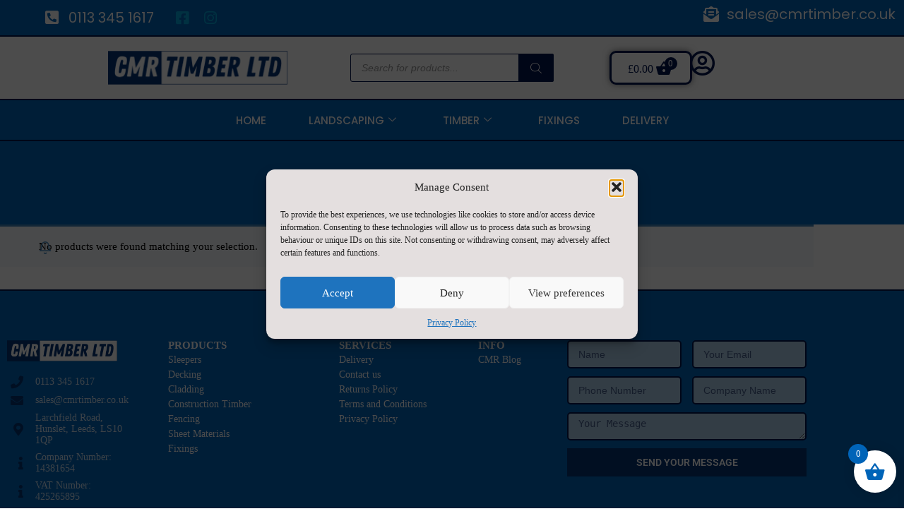

--- FILE ---
content_type: text/html; charset=UTF-8
request_url: https://cmrtimbergroup.co.uk/product-tag/4-x-2/
body_size: 47189
content:
<!doctype html>
<html lang="en-GB">
<head>
	
	<meta charset="UTF-8">
	<meta name="viewport" content="width=device-width, initial-scale=1, maximum-scale=5, viewport-fit=cover">
	<link rel="profile" href="https://gmpg.org/xfn/11">

	<meta name='robots' content='index, follow, max-image-preview:large, max-snippet:-1, max-video-preview:-1' />

<!-- Google Tag Manager for WordPress by gtm4wp.com -->
<script data-cfasync="false" data-pagespeed-no-defer>
	var gtm4wp_datalayer_name = "dataLayer";
	var dataLayer = dataLayer || [];
	const gtm4wp_use_sku_instead = 0;
	const gtm4wp_currency = 'GBP';
	const gtm4wp_product_per_impression = 10;
	const gtm4wp_clear_ecommerce = false;
	const gtm4wp_datalayer_max_timeout = 2000;
</script>
<!-- End Google Tag Manager for WordPress by gtm4wp.com --><script>window._wca = window._wca || [];</script>

	<!-- This site is optimized with the Yoast SEO plugin v26.7 - https://yoast.com/wordpress/plugins/seo/ -->
	<title>(4&quot; x 2&quot;) Archives - CMR Timber Ltd</title>
	<link rel="canonical" href="https://cmrtimbergroup.co.uk/product-tag/4-x-2/" />
	<meta property="og:locale" content="en_GB" />
	<meta property="og:type" content="article" />
	<meta property="og:title" content="(4&quot; x 2&quot;) Archives - CMR Timber Ltd" />
	<meta property="og:url" content="https://cmrtimbergroup.co.uk/product-tag/4-x-2/" />
	<meta property="og:site_name" content="CMR Timber Ltd" />
	<meta name="twitter:card" content="summary_large_image" />
	<script type="application/ld+json" class="yoast-schema-graph">{"@context":"https://schema.org","@graph":[{"@type":"CollectionPage","@id":"https://cmrtimbergroup.co.uk/product-tag/4-x-2/","url":"https://cmrtimbergroup.co.uk/product-tag/4-x-2/","name":"(4\" x 2\") Archives - CMR Timber Ltd","isPartOf":{"@id":"https://cmrtimbergroup.co.uk/#website"},"breadcrumb":{"@id":"https://cmrtimbergroup.co.uk/product-tag/4-x-2/#breadcrumb"},"inLanguage":"en-GB"},{"@type":"BreadcrumbList","@id":"https://cmrtimbergroup.co.uk/product-tag/4-x-2/#breadcrumb","itemListElement":[{"@type":"ListItem","position":1,"name":"Home","item":"https://cmrtimbergroup.co.uk/"},{"@type":"ListItem","position":2,"name":"(4\" x 2\")"}]},{"@type":"WebSite","@id":"https://cmrtimbergroup.co.uk/#website","url":"https://cmrtimbergroup.co.uk/","name":"CMR Timber Ltd","description":"Quality Products at Trade Price","publisher":{"@id":"https://cmrtimbergroup.co.uk/#organization"},"potentialAction":[{"@type":"SearchAction","target":{"@type":"EntryPoint","urlTemplate":"https://cmrtimbergroup.co.uk/?s={search_term_string}"},"query-input":{"@type":"PropertyValueSpecification","valueRequired":true,"valueName":"search_term_string"}}],"inLanguage":"en-GB"},{"@type":"Organization","@id":"https://cmrtimbergroup.co.uk/#organization","name":"CMR Timber Ltd","url":"https://cmrtimbergroup.co.uk/","logo":{"@type":"ImageObject","inLanguage":"en-GB","@id":"https://cmrtimbergroup.co.uk/#/schema/logo/image/","url":"https://cmrtimbergroup.co.uk/wp-content/uploads/2023/01/LETS-LANDSCAPE-1080-×-520px-4.png","contentUrl":"https://cmrtimbergroup.co.uk/wp-content/uploads/2023/01/LETS-LANDSCAPE-1080-×-520px-4.png","width":1080,"height":520,"caption":"CMR Timber Ltd"},"image":{"@id":"https://cmrtimbergroup.co.uk/#/schema/logo/image/"}}]}</script>
	<!-- / Yoast SEO plugin. -->


<link rel='dns-prefetch' href='//omnisnippet1.com' />
<link rel='dns-prefetch' href='//stats.wp.com' />
<link rel='dns-prefetch' href='//fonts.googleapis.com' />
<link rel="alternate" type="application/rss+xml" title="CMR Timber Ltd &raquo; Feed" href="https://cmrtimbergroup.co.uk/feed/" />
<link rel="alternate" type="application/rss+xml" title="CMR Timber Ltd &raquo; Comments Feed" href="https://cmrtimbergroup.co.uk/comments/feed/" />
<link rel="alternate" type="application/rss+xml" title="CMR Timber Ltd &raquo; (4&quot; x 2&quot;) Tag Feed" href="https://cmrtimbergroup.co.uk/product-tag/4-x-2/feed/" />
<style id='wp-img-auto-sizes-contain-inline-css'>
img:is([sizes=auto i],[sizes^="auto," i]){contain-intrinsic-size:3000px 1500px}
/*# sourceURL=wp-img-auto-sizes-contain-inline-css */
</style>
<link rel='stylesheet' id='woo-conditional-shipping-blocks-style-css' href='https://cmrtimbergroup.co.uk/wp-content/plugins/conditional-shipping-for-woocommerce/frontend/css/woo-conditional-shipping.css?ver=3.6.0.free' media='all' />
<link rel='stylesheet' id='omnisend-woocommerce-checkout-block-checkout-newsletter-subscription-block-css' href='https://cmrtimbergroup.co.uk/wp-content/plugins/omnisend-connect/includes/blocks/build/omnisend-checkout-block.css?ver=0.1.1' media='all' />
<link rel='stylesheet' id='fluentform-elementor-widget-css' href='https://cmrtimbergroup.co.uk/wp-content/plugins/fluentform/assets/css/fluent-forms-elementor-widget.css?ver=6.1.14' media='all' />
<link rel='stylesheet' id='wp-block-library-css' href='https://cmrtimbergroup.co.uk/wp-includes/css/dist/block-library/style.min.css?ver=6.9' media='all' />
<link rel='stylesheet' id='mediaelement-css' href='https://cmrtimbergroup.co.uk/wp-includes/js/mediaelement/mediaelementplayer-legacy.min.css?ver=4.2.17' media='all' />
<link rel='stylesheet' id='wp-mediaelement-css' href='https://cmrtimbergroup.co.uk/wp-includes/js/mediaelement/wp-mediaelement.min.css?ver=6.9' media='all' />
<style id='jetpack-sharing-buttons-style-inline-css'>
.jetpack-sharing-buttons__services-list{display:flex;flex-direction:row;flex-wrap:wrap;gap:0;list-style-type:none;margin:5px;padding:0}.jetpack-sharing-buttons__services-list.has-small-icon-size{font-size:12px}.jetpack-sharing-buttons__services-list.has-normal-icon-size{font-size:16px}.jetpack-sharing-buttons__services-list.has-large-icon-size{font-size:24px}.jetpack-sharing-buttons__services-list.has-huge-icon-size{font-size:36px}@media print{.jetpack-sharing-buttons__services-list{display:none!important}}.editor-styles-wrapper .wp-block-jetpack-sharing-buttons{gap:0;padding-inline-start:0}ul.jetpack-sharing-buttons__services-list.has-background{padding:1.25em 2.375em}
/*# sourceURL=https://cmrtimbergroup.co.uk/wp-content/plugins/jetpack/_inc/blocks/sharing-buttons/view.css */
</style>
<style id='global-styles-inline-css'>
:root{--wp--preset--aspect-ratio--square: 1;--wp--preset--aspect-ratio--4-3: 4/3;--wp--preset--aspect-ratio--3-4: 3/4;--wp--preset--aspect-ratio--3-2: 3/2;--wp--preset--aspect-ratio--2-3: 2/3;--wp--preset--aspect-ratio--16-9: 16/9;--wp--preset--aspect-ratio--9-16: 9/16;--wp--preset--color--black: #000000;--wp--preset--color--cyan-bluish-gray: #abb8c3;--wp--preset--color--white: #ffffff;--wp--preset--color--pale-pink: #f78da7;--wp--preset--color--vivid-red: #cf2e2e;--wp--preset--color--luminous-vivid-orange: #ff6900;--wp--preset--color--luminous-vivid-amber: #fcb900;--wp--preset--color--light-green-cyan: #7bdcb5;--wp--preset--color--vivid-green-cyan: #00d084;--wp--preset--color--pale-cyan-blue: #8ed1fc;--wp--preset--color--vivid-cyan-blue: #0693e3;--wp--preset--color--vivid-purple: #9b51e0;--wp--preset--color--palette-color-1: var(--theme-palette-color-1, #0064B8);--wp--preset--color--palette-color-2: var(--theme-palette-color-2, #02A6DB);--wp--preset--color--palette-color-3: var(--theme-palette-color-3, #003f92);--wp--preset--color--palette-color-4: var(--theme-palette-color-4, #043474);--wp--preset--color--palette-color-5: var(--theme-palette-color-5, #ffffff);--wp--preset--color--palette-color-6: var(--theme-palette-color-6, #ffffff);--wp--preset--color--palette-color-7: var(--theme-palette-color-7, #ffffff);--wp--preset--color--palette-color-8: var(--theme-palette-color-8, #ffffff);--wp--preset--gradient--vivid-cyan-blue-to-vivid-purple: linear-gradient(135deg,rgb(6,147,227) 0%,rgb(155,81,224) 100%);--wp--preset--gradient--light-green-cyan-to-vivid-green-cyan: linear-gradient(135deg,rgb(122,220,180) 0%,rgb(0,208,130) 100%);--wp--preset--gradient--luminous-vivid-amber-to-luminous-vivid-orange: linear-gradient(135deg,rgb(252,185,0) 0%,rgb(255,105,0) 100%);--wp--preset--gradient--luminous-vivid-orange-to-vivid-red: linear-gradient(135deg,rgb(255,105,0) 0%,rgb(207,46,46) 100%);--wp--preset--gradient--very-light-gray-to-cyan-bluish-gray: linear-gradient(135deg,rgb(238,238,238) 0%,rgb(169,184,195) 100%);--wp--preset--gradient--cool-to-warm-spectrum: linear-gradient(135deg,rgb(74,234,220) 0%,rgb(151,120,209) 20%,rgb(207,42,186) 40%,rgb(238,44,130) 60%,rgb(251,105,98) 80%,rgb(254,248,76) 100%);--wp--preset--gradient--blush-light-purple: linear-gradient(135deg,rgb(255,206,236) 0%,rgb(152,150,240) 100%);--wp--preset--gradient--blush-bordeaux: linear-gradient(135deg,rgb(254,205,165) 0%,rgb(254,45,45) 50%,rgb(107,0,62) 100%);--wp--preset--gradient--luminous-dusk: linear-gradient(135deg,rgb(255,203,112) 0%,rgb(199,81,192) 50%,rgb(65,88,208) 100%);--wp--preset--gradient--pale-ocean: linear-gradient(135deg,rgb(255,245,203) 0%,rgb(182,227,212) 50%,rgb(51,167,181) 100%);--wp--preset--gradient--electric-grass: linear-gradient(135deg,rgb(202,248,128) 0%,rgb(113,206,126) 100%);--wp--preset--gradient--midnight: linear-gradient(135deg,rgb(2,3,129) 0%,rgb(40,116,252) 100%);--wp--preset--gradient--juicy-peach: linear-gradient(to right, #ffecd2 0%, #fcb69f 100%);--wp--preset--gradient--young-passion: linear-gradient(to right, #ff8177 0%, #ff867a 0%, #ff8c7f 21%, #f99185 52%, #cf556c 78%, #b12a5b 100%);--wp--preset--gradient--true-sunset: linear-gradient(to right, #fa709a 0%, #fee140 100%);--wp--preset--gradient--morpheus-den: linear-gradient(to top, #30cfd0 0%, #330867 100%);--wp--preset--gradient--plum-plate: linear-gradient(135deg, #667eea 0%, #764ba2 100%);--wp--preset--gradient--aqua-splash: linear-gradient(15deg, #13547a 0%, #80d0c7 100%);--wp--preset--gradient--love-kiss: linear-gradient(to top, #ff0844 0%, #ffb199 100%);--wp--preset--gradient--new-retrowave: linear-gradient(to top, #3b41c5 0%, #a981bb 49%, #ffc8a9 100%);--wp--preset--gradient--plum-bath: linear-gradient(to top, #cc208e 0%, #6713d2 100%);--wp--preset--gradient--high-flight: linear-gradient(to right, #0acffe 0%, #495aff 100%);--wp--preset--gradient--teen-party: linear-gradient(-225deg, #FF057C 0%, #8D0B93 50%, #321575 100%);--wp--preset--gradient--fabled-sunset: linear-gradient(-225deg, #231557 0%, #44107A 29%, #FF1361 67%, #FFF800 100%);--wp--preset--gradient--arielle-smile: radial-gradient(circle 248px at center, #16d9e3 0%, #30c7ec 47%, #46aef7 100%);--wp--preset--gradient--itmeo-branding: linear-gradient(180deg, #2af598 0%, #009efd 100%);--wp--preset--gradient--deep-blue: linear-gradient(to right, #6a11cb 0%, #2575fc 100%);--wp--preset--gradient--strong-bliss: linear-gradient(to right, #f78ca0 0%, #f9748f 19%, #fd868c 60%, #fe9a8b 100%);--wp--preset--gradient--sweet-period: linear-gradient(to top, #3f51b1 0%, #5a55ae 13%, #7b5fac 25%, #8f6aae 38%, #a86aa4 50%, #cc6b8e 62%, #f18271 75%, #f3a469 87%, #f7c978 100%);--wp--preset--gradient--purple-division: linear-gradient(to top, #7028e4 0%, #e5b2ca 100%);--wp--preset--gradient--cold-evening: linear-gradient(to top, #0c3483 0%, #a2b6df 100%, #6b8cce 100%, #a2b6df 100%);--wp--preset--gradient--mountain-rock: linear-gradient(to right, #868f96 0%, #596164 100%);--wp--preset--gradient--desert-hump: linear-gradient(to top, #c79081 0%, #dfa579 100%);--wp--preset--gradient--ethernal-constance: linear-gradient(to top, #09203f 0%, #537895 100%);--wp--preset--gradient--happy-memories: linear-gradient(-60deg, #ff5858 0%, #f09819 100%);--wp--preset--gradient--grown-early: linear-gradient(to top, #0ba360 0%, #3cba92 100%);--wp--preset--gradient--morning-salad: linear-gradient(-225deg, #B7F8DB 0%, #50A7C2 100%);--wp--preset--gradient--night-call: linear-gradient(-225deg, #AC32E4 0%, #7918F2 48%, #4801FF 100%);--wp--preset--gradient--mind-crawl: linear-gradient(-225deg, #473B7B 0%, #3584A7 51%, #30D2BE 100%);--wp--preset--gradient--angel-care: linear-gradient(-225deg, #FFE29F 0%, #FFA99F 48%, #FF719A 100%);--wp--preset--gradient--juicy-cake: linear-gradient(to top, #e14fad 0%, #f9d423 100%);--wp--preset--gradient--rich-metal: linear-gradient(to right, #d7d2cc 0%, #304352 100%);--wp--preset--gradient--mole-hall: linear-gradient(-20deg, #616161 0%, #9bc5c3 100%);--wp--preset--gradient--cloudy-knoxville: linear-gradient(120deg, #fdfbfb 0%, #ebedee 100%);--wp--preset--gradient--soft-grass: linear-gradient(to top, #c1dfc4 0%, #deecdd 100%);--wp--preset--gradient--saint-petersburg: linear-gradient(135deg, #f5f7fa 0%, #c3cfe2 100%);--wp--preset--gradient--everlasting-sky: linear-gradient(135deg, #fdfcfb 0%, #e2d1c3 100%);--wp--preset--gradient--kind-steel: linear-gradient(-20deg, #e9defa 0%, #fbfcdb 100%);--wp--preset--gradient--over-sun: linear-gradient(60deg, #abecd6 0%, #fbed96 100%);--wp--preset--gradient--premium-white: linear-gradient(to top, #d5d4d0 0%, #d5d4d0 1%, #eeeeec 31%, #efeeec 75%, #e9e9e7 100%);--wp--preset--gradient--clean-mirror: linear-gradient(45deg, #93a5cf 0%, #e4efe9 100%);--wp--preset--gradient--wild-apple: linear-gradient(to top, #d299c2 0%, #fef9d7 100%);--wp--preset--gradient--snow-again: linear-gradient(to top, #e6e9f0 0%, #eef1f5 100%);--wp--preset--gradient--confident-cloud: linear-gradient(to top, #dad4ec 0%, #dad4ec 1%, #f3e7e9 100%);--wp--preset--gradient--glass-water: linear-gradient(to top, #dfe9f3 0%, white 100%);--wp--preset--gradient--perfect-white: linear-gradient(-225deg, #E3FDF5 0%, #FFE6FA 100%);--wp--preset--font-size--small: 13px;--wp--preset--font-size--medium: 20px;--wp--preset--font-size--large: clamp(22px, 1.375rem + ((1vw - 3.2px) * 0.625), 30px);--wp--preset--font-size--x-large: clamp(30px, 1.875rem + ((1vw - 3.2px) * 1.563), 50px);--wp--preset--font-size--xx-large: clamp(45px, 2.813rem + ((1vw - 3.2px) * 2.734), 80px);--wp--preset--spacing--20: 0.44rem;--wp--preset--spacing--30: 0.67rem;--wp--preset--spacing--40: 1rem;--wp--preset--spacing--50: 1.5rem;--wp--preset--spacing--60: 2.25rem;--wp--preset--spacing--70: 3.38rem;--wp--preset--spacing--80: 5.06rem;--wp--preset--shadow--natural: 6px 6px 9px rgba(0, 0, 0, 0.2);--wp--preset--shadow--deep: 12px 12px 50px rgba(0, 0, 0, 0.4);--wp--preset--shadow--sharp: 6px 6px 0px rgba(0, 0, 0, 0.2);--wp--preset--shadow--outlined: 6px 6px 0px -3px rgb(255, 255, 255), 6px 6px rgb(0, 0, 0);--wp--preset--shadow--crisp: 6px 6px 0px rgb(0, 0, 0);}:root { --wp--style--global--content-size: var(--theme-block-max-width);--wp--style--global--wide-size: var(--theme-block-wide-max-width); }:where(body) { margin: 0; }.wp-site-blocks > .alignleft { float: left; margin-right: 2em; }.wp-site-blocks > .alignright { float: right; margin-left: 2em; }.wp-site-blocks > .aligncenter { justify-content: center; margin-left: auto; margin-right: auto; }:where(.wp-site-blocks) > * { margin-block-start: var(--theme-content-spacing); margin-block-end: 0; }:where(.wp-site-blocks) > :first-child { margin-block-start: 0; }:where(.wp-site-blocks) > :last-child { margin-block-end: 0; }:root { --wp--style--block-gap: var(--theme-content-spacing); }:root :where(.is-layout-flow) > :first-child{margin-block-start: 0;}:root :where(.is-layout-flow) > :last-child{margin-block-end: 0;}:root :where(.is-layout-flow) > *{margin-block-start: var(--theme-content-spacing);margin-block-end: 0;}:root :where(.is-layout-constrained) > :first-child{margin-block-start: 0;}:root :where(.is-layout-constrained) > :last-child{margin-block-end: 0;}:root :where(.is-layout-constrained) > *{margin-block-start: var(--theme-content-spacing);margin-block-end: 0;}:root :where(.is-layout-flex){gap: var(--theme-content-spacing);}:root :where(.is-layout-grid){gap: var(--theme-content-spacing);}.is-layout-flow > .alignleft{float: left;margin-inline-start: 0;margin-inline-end: 2em;}.is-layout-flow > .alignright{float: right;margin-inline-start: 2em;margin-inline-end: 0;}.is-layout-flow > .aligncenter{margin-left: auto !important;margin-right: auto !important;}.is-layout-constrained > .alignleft{float: left;margin-inline-start: 0;margin-inline-end: 2em;}.is-layout-constrained > .alignright{float: right;margin-inline-start: 2em;margin-inline-end: 0;}.is-layout-constrained > .aligncenter{margin-left: auto !important;margin-right: auto !important;}.is-layout-constrained > :where(:not(.alignleft):not(.alignright):not(.alignfull)){max-width: var(--wp--style--global--content-size);margin-left: auto !important;margin-right: auto !important;}.is-layout-constrained > .alignwide{max-width: var(--wp--style--global--wide-size);}body .is-layout-flex{display: flex;}.is-layout-flex{flex-wrap: wrap;align-items: center;}.is-layout-flex > :is(*, div){margin: 0;}body .is-layout-grid{display: grid;}.is-layout-grid > :is(*, div){margin: 0;}body{padding-top: 0px;padding-right: 0px;padding-bottom: 0px;padding-left: 0px;}:root :where(.wp-element-button, .wp-block-button__link){font-style: inherit;font-weight: inherit;letter-spacing: inherit;text-transform: inherit;}.has-black-color{color: var(--wp--preset--color--black) !important;}.has-cyan-bluish-gray-color{color: var(--wp--preset--color--cyan-bluish-gray) !important;}.has-white-color{color: var(--wp--preset--color--white) !important;}.has-pale-pink-color{color: var(--wp--preset--color--pale-pink) !important;}.has-vivid-red-color{color: var(--wp--preset--color--vivid-red) !important;}.has-luminous-vivid-orange-color{color: var(--wp--preset--color--luminous-vivid-orange) !important;}.has-luminous-vivid-amber-color{color: var(--wp--preset--color--luminous-vivid-amber) !important;}.has-light-green-cyan-color{color: var(--wp--preset--color--light-green-cyan) !important;}.has-vivid-green-cyan-color{color: var(--wp--preset--color--vivid-green-cyan) !important;}.has-pale-cyan-blue-color{color: var(--wp--preset--color--pale-cyan-blue) !important;}.has-vivid-cyan-blue-color{color: var(--wp--preset--color--vivid-cyan-blue) !important;}.has-vivid-purple-color{color: var(--wp--preset--color--vivid-purple) !important;}.has-palette-color-1-color{color: var(--wp--preset--color--palette-color-1) !important;}.has-palette-color-2-color{color: var(--wp--preset--color--palette-color-2) !important;}.has-palette-color-3-color{color: var(--wp--preset--color--palette-color-3) !important;}.has-palette-color-4-color{color: var(--wp--preset--color--palette-color-4) !important;}.has-palette-color-5-color{color: var(--wp--preset--color--palette-color-5) !important;}.has-palette-color-6-color{color: var(--wp--preset--color--palette-color-6) !important;}.has-palette-color-7-color{color: var(--wp--preset--color--palette-color-7) !important;}.has-palette-color-8-color{color: var(--wp--preset--color--palette-color-8) !important;}.has-black-background-color{background-color: var(--wp--preset--color--black) !important;}.has-cyan-bluish-gray-background-color{background-color: var(--wp--preset--color--cyan-bluish-gray) !important;}.has-white-background-color{background-color: var(--wp--preset--color--white) !important;}.has-pale-pink-background-color{background-color: var(--wp--preset--color--pale-pink) !important;}.has-vivid-red-background-color{background-color: var(--wp--preset--color--vivid-red) !important;}.has-luminous-vivid-orange-background-color{background-color: var(--wp--preset--color--luminous-vivid-orange) !important;}.has-luminous-vivid-amber-background-color{background-color: var(--wp--preset--color--luminous-vivid-amber) !important;}.has-light-green-cyan-background-color{background-color: var(--wp--preset--color--light-green-cyan) !important;}.has-vivid-green-cyan-background-color{background-color: var(--wp--preset--color--vivid-green-cyan) !important;}.has-pale-cyan-blue-background-color{background-color: var(--wp--preset--color--pale-cyan-blue) !important;}.has-vivid-cyan-blue-background-color{background-color: var(--wp--preset--color--vivid-cyan-blue) !important;}.has-vivid-purple-background-color{background-color: var(--wp--preset--color--vivid-purple) !important;}.has-palette-color-1-background-color{background-color: var(--wp--preset--color--palette-color-1) !important;}.has-palette-color-2-background-color{background-color: var(--wp--preset--color--palette-color-2) !important;}.has-palette-color-3-background-color{background-color: var(--wp--preset--color--palette-color-3) !important;}.has-palette-color-4-background-color{background-color: var(--wp--preset--color--palette-color-4) !important;}.has-palette-color-5-background-color{background-color: var(--wp--preset--color--palette-color-5) !important;}.has-palette-color-6-background-color{background-color: var(--wp--preset--color--palette-color-6) !important;}.has-palette-color-7-background-color{background-color: var(--wp--preset--color--palette-color-7) !important;}.has-palette-color-8-background-color{background-color: var(--wp--preset--color--palette-color-8) !important;}.has-black-border-color{border-color: var(--wp--preset--color--black) !important;}.has-cyan-bluish-gray-border-color{border-color: var(--wp--preset--color--cyan-bluish-gray) !important;}.has-white-border-color{border-color: var(--wp--preset--color--white) !important;}.has-pale-pink-border-color{border-color: var(--wp--preset--color--pale-pink) !important;}.has-vivid-red-border-color{border-color: var(--wp--preset--color--vivid-red) !important;}.has-luminous-vivid-orange-border-color{border-color: var(--wp--preset--color--luminous-vivid-orange) !important;}.has-luminous-vivid-amber-border-color{border-color: var(--wp--preset--color--luminous-vivid-amber) !important;}.has-light-green-cyan-border-color{border-color: var(--wp--preset--color--light-green-cyan) !important;}.has-vivid-green-cyan-border-color{border-color: var(--wp--preset--color--vivid-green-cyan) !important;}.has-pale-cyan-blue-border-color{border-color: var(--wp--preset--color--pale-cyan-blue) !important;}.has-vivid-cyan-blue-border-color{border-color: var(--wp--preset--color--vivid-cyan-blue) !important;}.has-vivid-purple-border-color{border-color: var(--wp--preset--color--vivid-purple) !important;}.has-palette-color-1-border-color{border-color: var(--wp--preset--color--palette-color-1) !important;}.has-palette-color-2-border-color{border-color: var(--wp--preset--color--palette-color-2) !important;}.has-palette-color-3-border-color{border-color: var(--wp--preset--color--palette-color-3) !important;}.has-palette-color-4-border-color{border-color: var(--wp--preset--color--palette-color-4) !important;}.has-palette-color-5-border-color{border-color: var(--wp--preset--color--palette-color-5) !important;}.has-palette-color-6-border-color{border-color: var(--wp--preset--color--palette-color-6) !important;}.has-palette-color-7-border-color{border-color: var(--wp--preset--color--palette-color-7) !important;}.has-palette-color-8-border-color{border-color: var(--wp--preset--color--palette-color-8) !important;}.has-vivid-cyan-blue-to-vivid-purple-gradient-background{background: var(--wp--preset--gradient--vivid-cyan-blue-to-vivid-purple) !important;}.has-light-green-cyan-to-vivid-green-cyan-gradient-background{background: var(--wp--preset--gradient--light-green-cyan-to-vivid-green-cyan) !important;}.has-luminous-vivid-amber-to-luminous-vivid-orange-gradient-background{background: var(--wp--preset--gradient--luminous-vivid-amber-to-luminous-vivid-orange) !important;}.has-luminous-vivid-orange-to-vivid-red-gradient-background{background: var(--wp--preset--gradient--luminous-vivid-orange-to-vivid-red) !important;}.has-very-light-gray-to-cyan-bluish-gray-gradient-background{background: var(--wp--preset--gradient--very-light-gray-to-cyan-bluish-gray) !important;}.has-cool-to-warm-spectrum-gradient-background{background: var(--wp--preset--gradient--cool-to-warm-spectrum) !important;}.has-blush-light-purple-gradient-background{background: var(--wp--preset--gradient--blush-light-purple) !important;}.has-blush-bordeaux-gradient-background{background: var(--wp--preset--gradient--blush-bordeaux) !important;}.has-luminous-dusk-gradient-background{background: var(--wp--preset--gradient--luminous-dusk) !important;}.has-pale-ocean-gradient-background{background: var(--wp--preset--gradient--pale-ocean) !important;}.has-electric-grass-gradient-background{background: var(--wp--preset--gradient--electric-grass) !important;}.has-midnight-gradient-background{background: var(--wp--preset--gradient--midnight) !important;}.has-juicy-peach-gradient-background{background: var(--wp--preset--gradient--juicy-peach) !important;}.has-young-passion-gradient-background{background: var(--wp--preset--gradient--young-passion) !important;}.has-true-sunset-gradient-background{background: var(--wp--preset--gradient--true-sunset) !important;}.has-morpheus-den-gradient-background{background: var(--wp--preset--gradient--morpheus-den) !important;}.has-plum-plate-gradient-background{background: var(--wp--preset--gradient--plum-plate) !important;}.has-aqua-splash-gradient-background{background: var(--wp--preset--gradient--aqua-splash) !important;}.has-love-kiss-gradient-background{background: var(--wp--preset--gradient--love-kiss) !important;}.has-new-retrowave-gradient-background{background: var(--wp--preset--gradient--new-retrowave) !important;}.has-plum-bath-gradient-background{background: var(--wp--preset--gradient--plum-bath) !important;}.has-high-flight-gradient-background{background: var(--wp--preset--gradient--high-flight) !important;}.has-teen-party-gradient-background{background: var(--wp--preset--gradient--teen-party) !important;}.has-fabled-sunset-gradient-background{background: var(--wp--preset--gradient--fabled-sunset) !important;}.has-arielle-smile-gradient-background{background: var(--wp--preset--gradient--arielle-smile) !important;}.has-itmeo-branding-gradient-background{background: var(--wp--preset--gradient--itmeo-branding) !important;}.has-deep-blue-gradient-background{background: var(--wp--preset--gradient--deep-blue) !important;}.has-strong-bliss-gradient-background{background: var(--wp--preset--gradient--strong-bliss) !important;}.has-sweet-period-gradient-background{background: var(--wp--preset--gradient--sweet-period) !important;}.has-purple-division-gradient-background{background: var(--wp--preset--gradient--purple-division) !important;}.has-cold-evening-gradient-background{background: var(--wp--preset--gradient--cold-evening) !important;}.has-mountain-rock-gradient-background{background: var(--wp--preset--gradient--mountain-rock) !important;}.has-desert-hump-gradient-background{background: var(--wp--preset--gradient--desert-hump) !important;}.has-ethernal-constance-gradient-background{background: var(--wp--preset--gradient--ethernal-constance) !important;}.has-happy-memories-gradient-background{background: var(--wp--preset--gradient--happy-memories) !important;}.has-grown-early-gradient-background{background: var(--wp--preset--gradient--grown-early) !important;}.has-morning-salad-gradient-background{background: var(--wp--preset--gradient--morning-salad) !important;}.has-night-call-gradient-background{background: var(--wp--preset--gradient--night-call) !important;}.has-mind-crawl-gradient-background{background: var(--wp--preset--gradient--mind-crawl) !important;}.has-angel-care-gradient-background{background: var(--wp--preset--gradient--angel-care) !important;}.has-juicy-cake-gradient-background{background: var(--wp--preset--gradient--juicy-cake) !important;}.has-rich-metal-gradient-background{background: var(--wp--preset--gradient--rich-metal) !important;}.has-mole-hall-gradient-background{background: var(--wp--preset--gradient--mole-hall) !important;}.has-cloudy-knoxville-gradient-background{background: var(--wp--preset--gradient--cloudy-knoxville) !important;}.has-soft-grass-gradient-background{background: var(--wp--preset--gradient--soft-grass) !important;}.has-saint-petersburg-gradient-background{background: var(--wp--preset--gradient--saint-petersburg) !important;}.has-everlasting-sky-gradient-background{background: var(--wp--preset--gradient--everlasting-sky) !important;}.has-kind-steel-gradient-background{background: var(--wp--preset--gradient--kind-steel) !important;}.has-over-sun-gradient-background{background: var(--wp--preset--gradient--over-sun) !important;}.has-premium-white-gradient-background{background: var(--wp--preset--gradient--premium-white) !important;}.has-clean-mirror-gradient-background{background: var(--wp--preset--gradient--clean-mirror) !important;}.has-wild-apple-gradient-background{background: var(--wp--preset--gradient--wild-apple) !important;}.has-snow-again-gradient-background{background: var(--wp--preset--gradient--snow-again) !important;}.has-confident-cloud-gradient-background{background: var(--wp--preset--gradient--confident-cloud) !important;}.has-glass-water-gradient-background{background: var(--wp--preset--gradient--glass-water) !important;}.has-perfect-white-gradient-background{background: var(--wp--preset--gradient--perfect-white) !important;}.has-small-font-size{font-size: var(--wp--preset--font-size--small) !important;}.has-medium-font-size{font-size: var(--wp--preset--font-size--medium) !important;}.has-large-font-size{font-size: var(--wp--preset--font-size--large) !important;}.has-x-large-font-size{font-size: var(--wp--preset--font-size--x-large) !important;}.has-xx-large-font-size{font-size: var(--wp--preset--font-size--xx-large) !important;}
:root :where(.wp-block-pullquote){font-size: clamp(0.984em, 0.984rem + ((1vw - 0.2em) * 0.645), 1.5em);line-height: 1.6;}
/*# sourceURL=global-styles-inline-css */
</style>
<link rel='stylesheet' id='pisol-product-page-shipping-calculator-woocommerce-address-form-css' href='https://cmrtimbergroup.co.uk/wp-content/plugins/product-page-shipping-calculator-for-woocommerce/public/css/address-form.css?ver=6.9' media='all' />
<link rel='stylesheet' id='ukpostcode-html5-map-style-css' href='https://cmrtimbergroup.co.uk/wp-content/plugins/ukpostcodehtmlmap/static/css/map.css?ver=6.9' media='all' />
<style id='woocommerce-inline-inline-css'>
.woocommerce form .form-row .required { visibility: visible; }
/*# sourceURL=woocommerce-inline-inline-css */
</style>
<link rel='stylesheet' id='cmplz-general-css' href='https://cmrtimbergroup.co.uk/wp-content/plugins/complianz-gdpr/assets/css/cookieblocker.min.css?ver=1765956769' media='all' />
<link rel='stylesheet' id='woo_conditional_shipping_css-css' href='https://cmrtimbergroup.co.uk/wp-content/plugins/conditional-shipping-for-woocommerce/includes/frontend/../../frontend/css/woo-conditional-shipping.css?ver=3.6.0.free' media='all' />
<link rel='stylesheet' id='vpd-public-css' href='https://cmrtimbergroup.co.uk/wp-content/plugins/variation-price-display/public/css/public.min.css?ver=1.4.0' media='all' />
<link rel='stylesheet' id='grw-public-main-css-css' href='https://cmrtimbergroup.co.uk/wp-content/plugins/widget-google-reviews/assets/css/public-main.css?ver=6.9.2' media='all' />
<link rel='stylesheet' id='dgwt-wcas-style-css' href='https://cmrtimbergroup.co.uk/wp-content/plugins/ajax-search-for-woocommerce/assets/css/style.min.css?ver=1.32.2' media='all' />
<link rel='stylesheet' id='xoo-wsc-fonts-css' href='https://cmrtimbergroup.co.uk/wp-content/plugins/side-cart-woocommerce/assets/css/xoo-wsc-fonts.css?ver=2.7.2' media='all' />
<link rel='stylesheet' id='xoo-wsc-style-css' href='https://cmrtimbergroup.co.uk/wp-content/plugins/side-cart-woocommerce/assets/css/xoo-wsc-style.css?ver=2.7.2' media='all' />
<style id='xoo-wsc-style-inline-css'>




.xoo-wsc-ft-buttons-cont a.xoo-wsc-ft-btn, .xoo-wsc-container .xoo-wsc-btn {
	background-color: #0064b8;
	color: #ffffff;
	border: 2px solid #ffffff;
	padding: 10px 20px;
}

.xoo-wsc-ft-buttons-cont a.xoo-wsc-ft-btn:hover, .xoo-wsc-container .xoo-wsc-btn:hover {
	background-color: #ffffff;
	color: #0064b8;
	border: 2px solid #000000;
}

 

.xoo-wsc-footer{
	background-color: #ffffff;
	color: #0064b8;
	padding: 10px 20px;
	box-shadow: 0 -1px 10px #0000001a;
}

.xoo-wsc-footer, .xoo-wsc-footer a, .xoo-wsc-footer .amount{
	font-size: 18px;
}

.xoo-wsc-btn .amount{
	color: #ffffff}

.xoo-wsc-btn:hover .amount{
	color: #0064b8;
}

.xoo-wsc-ft-buttons-cont{
	grid-template-columns: auto;
}

.xoo-wsc-basket{
	bottom: 12px;
	right: 1px;
	background-color: #ffffff;
	color: #0064b8;
	box-shadow: 0px 0px 15px 2px #0000001a;
	border-radius: 50%;
	display: flex;
	width: 60px;
	height: 60px;
}


.xoo-wsc-bki{
	font-size: 30px}

.xoo-wsc-items-count{
	top: -9px;
	left: -8px;
}

.xoo-wsc-items-count, .xoo-wsch-items-count{
	background-color: #0064b8;
	color: #ffffff;
}

.xoo-wsc-container, .xoo-wsc-slider{
	max-width: 365px;
	right: -365px;
	top: 0;bottom: 0;
	bottom: 0;
	font-family: }


.xoo-wsc-cart-active .xoo-wsc-container, .xoo-wsc-slider-active .xoo-wsc-slider{
	right: 0;
}


.xoo-wsc-cart-active .xoo-wsc-basket{
	right: 365px;
}

.xoo-wsc-slider{
	right: -365px;
}

span.xoo-wsch-close {
    font-size: 16px;
}

	.xoo-wsch-top{
		justify-content: center;
	}
	span.xoo-wsch-close {
	    right: 10px;
	}

.xoo-wsch-text{
	font-size: 20px;
}

.xoo-wsc-header{
	color: #0064b8;
	background-color: #ffffff;
	border-bottom: 2px solid #eee;
	padding: 15px 15px;
}


.xoo-wsc-body{
	background-color: #f8f9fa;
}

.xoo-wsc-products:not(.xoo-wsc-pattern-card), .xoo-wsc-products:not(.xoo-wsc-pattern-card) span.amount, .xoo-wsc-products:not(.xoo-wsc-pattern-card) a{
	font-size: 16px;
	color: #000000;
}

.xoo-wsc-products:not(.xoo-wsc-pattern-card) .xoo-wsc-product{
	padding: 10px 15px;
	margin: 10px 15px;
	border-radius: 5px;
	box-shadow: 0 2px 2px #00000005;
	background-color: #ffffff;
}

.xoo-wsc-sum-col{
	justify-content: center;
}


/** Shortcode **/
.xoo-wsc-sc-count{
	background-color: #01144d;
	color: #ffffff;
}

.xoo-wsc-sc-bki{
	font-size: 24px;
	color: #01144d;
}
.xoo-wsc-sc-cont{
	color: #01144d;
}

.added_to_cart{
	display: none!important;
}

.xoo-wsc-product dl.variation {
	display: block;
}


.xoo-wsc-product-cont{
	padding: 10px 10px;
}

.xoo-wsc-products:not(.xoo-wsc-pattern-card) .xoo-wsc-img-col{
	width: 28%;
}

.xoo-wsc-pattern-card .xoo-wsc-img-col img{
	max-width: 100%;
	height: auto;
}

.xoo-wsc-products:not(.xoo-wsc-pattern-card) .xoo-wsc-sum-col{
	width: 72%;
}

.xoo-wsc-pattern-card .xoo-wsc-product-cont{
	width: 50% 
}

@media only screen and (max-width: 600px) {
	.xoo-wsc-pattern-card .xoo-wsc-product-cont  {
		width: 50%;
	}
}


.xoo-wsc-pattern-card .xoo-wsc-product{
	border: 0;
	box-shadow: 0px 10px 15px -12px #0000001a;
}


.xoo-wsc-sm-front{
	background-color: #eee;
}
.xoo-wsc-pattern-card, .xoo-wsc-sm-front{
	border-bottom-left-radius: 5px;
	border-bottom-right-radius: 5px;
}
.xoo-wsc-pattern-card, .xoo-wsc-img-col img, .xoo-wsc-img-col, .xoo-wsc-sm-back-cont{
	border-top-left-radius: 5px;
	border-top-right-radius: 5px;
}
.xoo-wsc-sm-back{
	background-color: #fff;
}
.xoo-wsc-pattern-card, .xoo-wsc-pattern-card a, .xoo-wsc-pattern-card .amount{
	font-size: 16px;
}

.xoo-wsc-sm-front, .xoo-wsc-sm-front a, .xoo-wsc-sm-front .amount{
	color: #000;
}

.xoo-wsc-sm-back, .xoo-wsc-sm-back a, .xoo-wsc-sm-back .amount{
	color: #000;
}


.magictime {
    animation-duration: 0.5s;
}



span.xoo-wsch-items-count{
	height: 20px;
	line-height: 20px;
	width: 20px;
}

span.xoo-wsch-icon{
	font-size: 30px
}

.xoo-wsc-smr-del{
	font-size: 16px
}
/*# sourceURL=xoo-wsc-style-inline-css */
</style>
<link rel='stylesheet' id='ct-main-styles-css' href='https://cmrtimbergroup.co.uk/wp-content/themes/blocksy/static/bundle/main.min.css?ver=2.1.25' media='all' />
<link rel='stylesheet' id='ct-woocommerce-styles-css' href='https://cmrtimbergroup.co.uk/wp-content/themes/blocksy/static/bundle/woocommerce.min.css?ver=2.1.25' media='all' />
<link data-service="google-fonts" data-category="marketing" rel='stylesheet' id='blocksy-fonts-font-source-google-css' data-href='https://fonts.googleapis.com/css2?family=Atomic%20Age:wght@400&#038;family=Bakbak%20One:wght@400&#038;display=swap' media='all' />
<link rel='stylesheet' id='ct-page-title-styles-css' href='https://cmrtimbergroup.co.uk/wp-content/themes/blocksy/static/bundle/page-title.min.css?ver=2.1.25' media='all' />
<link rel='stylesheet' id='ct-elementor-styles-css' href='https://cmrtimbergroup.co.uk/wp-content/themes/blocksy/static/bundle/elementor-frontend.min.css?ver=2.1.25' media='all' />
<link rel='stylesheet' id='ct-elementor-woocommerce-styles-css' href='https://cmrtimbergroup.co.uk/wp-content/themes/blocksy/static/bundle/elementor-woocommerce-frontend.min.css?ver=2.1.25' media='all' />
<link rel='stylesheet' id='ct-flexy-styles-css' href='https://cmrtimbergroup.co.uk/wp-content/themes/blocksy/static/bundle/flexy.min.css?ver=2.1.25' media='all' />
<link rel='stylesheet' id='elementor-frontend-css' href='https://cmrtimbergroup.co.uk/wp-content/uploads/elementor/css/custom-frontend.min.css?ver=1768634423' media='all' />
<link rel='stylesheet' id='widget-icon-list-css' href='https://cmrtimbergroup.co.uk/wp-content/uploads/elementor/css/custom-widget-icon-list.min.css?ver=1768634423' media='all' />
<link rel='stylesheet' id='widget-image-css' href='https://cmrtimbergroup.co.uk/wp-content/plugins/elementor/assets/css/widget-image.min.css?ver=3.34.1' media='all' />
<link rel='stylesheet' id='widget-heading-css' href='https://cmrtimbergroup.co.uk/wp-content/plugins/elementor/assets/css/widget-heading.min.css?ver=3.34.1' media='all' />
<link rel='stylesheet' id='widget-form-css' href='https://cmrtimbergroup.co.uk/wp-content/plugins/elementor-pro/assets/css/widget-form.min.css?ver=3.33.1' media='all' />
<link rel='stylesheet' id='e-popup-css' href='https://cmrtimbergroup.co.uk/wp-content/plugins/elementor-pro/assets/css/conditionals/popup.min.css?ver=3.33.1' media='all' />
<link rel='stylesheet' id='swiper-css' href='https://cmrtimbergroup.co.uk/wp-content/plugins/elementor/assets/lib/swiper/v8/css/swiper.min.css?ver=8.4.5' media='all' />
<link rel='stylesheet' id='e-swiper-css' href='https://cmrtimbergroup.co.uk/wp-content/plugins/elementor/assets/css/conditionals/e-swiper.min.css?ver=3.34.1' media='all' />
<link rel='stylesheet' id='widget-image-carousel-css' href='https://cmrtimbergroup.co.uk/wp-content/plugins/elementor/assets/css/widget-image-carousel.min.css?ver=3.34.1' media='all' />
<link rel='stylesheet' id='elementor-icons-css' href='https://cmrtimbergroup.co.uk/wp-content/plugins/elementor/assets/lib/eicons/css/elementor-icons.min.css?ver=5.45.0' media='all' />
<link rel='stylesheet' id='elementor-post-82-css' href='https://cmrtimbergroup.co.uk/wp-content/uploads/elementor/css/post-82.css?ver=1768634424' media='all' />
<link rel='stylesheet' id='elementor-post-8894-css' href='https://cmrtimbergroup.co.uk/wp-content/uploads/elementor/css/post-8894.css?ver=1768634424' media='all' />
<link rel='stylesheet' id='elementor-post-2731-css' href='https://cmrtimbergroup.co.uk/wp-content/uploads/elementor/css/post-2731.css?ver=1768634424' media='all' />
<link rel='stylesheet' id='elementor-post-14128-css' href='https://cmrtimbergroup.co.uk/wp-content/uploads/elementor/css/post-14128.css?ver=1768634425' media='all' />
<link rel='stylesheet' id='elementor-post-13626-css' href='https://cmrtimbergroup.co.uk/wp-content/uploads/elementor/css/post-13626.css?ver=1768634425' media='all' />
<link rel='stylesheet' id='elementor-post-13481-css' href='https://cmrtimbergroup.co.uk/wp-content/uploads/elementor/css/post-13481.css?ver=1768634425' media='all' />
<link rel='stylesheet' id='elementor-post-13450-css' href='https://cmrtimbergroup.co.uk/wp-content/uploads/elementor/css/post-13450.css?ver=1768634425' media='all' />
<link rel='stylesheet' id='elementor-post-5495-css' href='https://cmrtimbergroup.co.uk/wp-content/uploads/elementor/css/post-5495.css?ver=1768634425' media='all' />
<link rel='stylesheet' id='elementor-post-4195-css' href='https://cmrtimbergroup.co.uk/wp-content/uploads/elementor/css/post-4195.css?ver=1768634425' media='all' />
<link rel='stylesheet' id='e-woocommerce-notices-css' href='https://cmrtimbergroup.co.uk/wp-content/plugins/elementor-pro/assets/css/woocommerce-notices.min.css?ver=3.33.1' media='all' />
<link rel='stylesheet' id='pmw-public-elementor-fix-css' href='https://cmrtimbergroup.co.uk/wp-content/plugins/woocommerce-google-adwords-conversion-tracking-tag/css/public/elementor-fix.css?ver=1.54.1' media='all' />
<link rel='stylesheet' id='wc-ppcp-style-css' href='https://cmrtimbergroup.co.uk/wp-content/plugins/pymntpl-paypal-woocommerce/build/css/styles.css?ver=2.0.9' media='all' />
<link rel='stylesheet' id='ekit-widget-styles-css' href='https://cmrtimbergroup.co.uk/wp-content/plugins/elementskit-lite/widgets/init/assets/css/widget-styles.css?ver=3.7.8' media='all' />
<link rel='stylesheet' id='ekit-responsive-css' href='https://cmrtimbergroup.co.uk/wp-content/plugins/elementskit-lite/widgets/init/assets/css/responsive.css?ver=3.7.8' media='all' />
<link rel='stylesheet' id='elementor-gf-local-roboto-css' href='https://cmrtimbergroup.co.uk/wp-content/uploads/elementor/google-fonts/css/roboto.css?ver=1742391812' media='all' />
<link rel='stylesheet' id='elementor-gf-local-robotoslab-css' href='https://cmrtimbergroup.co.uk/wp-content/uploads/elementor/google-fonts/css/robotoslab.css?ver=1742391814' media='all' />
<link rel='stylesheet' id='elementor-gf-local-poppins-css' href='https://cmrtimbergroup.co.uk/wp-content/uploads/elementor/google-fonts/css/poppins.css?ver=1742391816' media='all' />
<link rel='stylesheet' id='elementor-icons-shared-0-css' href='https://cmrtimbergroup.co.uk/wp-content/plugins/elementor/assets/lib/font-awesome/css/fontawesome.min.css?ver=5.15.3' media='all' />
<link rel='stylesheet' id='elementor-icons-fa-solid-css' href='https://cmrtimbergroup.co.uk/wp-content/plugins/elementor/assets/lib/font-awesome/css/solid.min.css?ver=5.15.3' media='all' />
<link rel='stylesheet' id='elementor-icons-fa-brands-css' href='https://cmrtimbergroup.co.uk/wp-content/plugins/elementor/assets/lib/font-awesome/css/brands.min.css?ver=5.15.3' media='all' />
<link rel='stylesheet' id='elementor-icons-fa-regular-css' href='https://cmrtimbergroup.co.uk/wp-content/plugins/elementor/assets/lib/font-awesome/css/regular.min.css?ver=5.15.3' media='all' />
<link rel='stylesheet' id='elementor-icons-ekiticons-css' href='https://cmrtimbergroup.co.uk/wp-content/plugins/elementskit-lite/modules/elementskit-icon-pack/assets/css/ekiticons.css?ver=3.7.8' media='all' />
<script id="jquery-core-js-extra">
var pi_ppscw_setting = {"wc_ajax_url":"/?wc-ajax=%%endpoint%%","ajaxUrl":"https://cmrtimbergroup.co.uk/wp-admin/admin-ajax.php","loading":"Loading..","auto_select_country":"GB","load_location_by_ajax":""};
//# sourceURL=jquery-core-js-extra
</script>
<script src="https://cmrtimbergroup.co.uk/wp-includes/js/jquery/jquery.min.js?ver=3.7.1" id="jquery-core-js"></script>
<script src="https://cmrtimbergroup.co.uk/wp-includes/js/jquery/jquery-migrate.min.js?ver=3.4.1" id="jquery-migrate-js"></script>
<script src="https://cmrtimbergroup.co.uk/wp-content/plugins/woocommerce/assets/js/jquery-blockui/jquery.blockUI.min.js?ver=2.7.0-wc.10.4.3" id="wc-jquery-blockui-js" defer data-wp-strategy="defer"></script>
<script src="https://cmrtimbergroup.co.uk/wp-content/plugins/woocommerce/assets/js/js-cookie/js.cookie.min.js?ver=2.1.4-wc.10.4.3" id="wc-js-cookie-js" defer data-wp-strategy="defer"></script>
<script id="woocommerce-js-extra">
var woocommerce_params = {"ajax_url":"/wp-admin/admin-ajax.php","wc_ajax_url":"/?wc-ajax=%%endpoint%%","i18n_password_show":"Show password","i18n_password_hide":"Hide password"};
//# sourceURL=woocommerce-js-extra
</script>
<script src="https://cmrtimbergroup.co.uk/wp-content/plugins/woocommerce/assets/js/frontend/woocommerce.min.js?ver=10.4.3" id="woocommerce-js" defer data-wp-strategy="defer"></script>
<script id="woo-conditional-shipping-js-js-extra">
var conditional_shipping_settings = {"trigger_fields":[]};
//# sourceURL=woo-conditional-shipping-js-js-extra
</script>
<script src="https://cmrtimbergroup.co.uk/wp-content/plugins/conditional-shipping-for-woocommerce/includes/frontend/../../frontend/js/woo-conditional-shipping.js?ver=3.6.0.free" id="woo-conditional-shipping-js-js"></script>
<script defer="defer" src="https://cmrtimbergroup.co.uk/wp-content/plugins/widget-google-reviews/assets/js/public-main.js?ver=6.9.2" id="grw-public-main-js-js"></script>
<script id="wc-cart-fragments-js-extra">
var wc_cart_fragments_params = {"ajax_url":"/wp-admin/admin-ajax.php","wc_ajax_url":"/?wc-ajax=%%endpoint%%","cart_hash_key":"wc_cart_hash_4918dd3540835811271c5e4ca5b31c47","fragment_name":"wc_fragments_4918dd3540835811271c5e4ca5b31c47","request_timeout":"5000"};
//# sourceURL=wc-cart-fragments-js-extra
</script>
<script src="https://cmrtimbergroup.co.uk/wp-content/plugins/woocommerce/assets/js/frontend/cart-fragments.min.js?ver=10.4.3" id="wc-cart-fragments-js" defer data-wp-strategy="defer"></script>
<script type="text/plain" data-service="jetpack-statistics" data-category="statistics" data-cmplz-src="https://stats.wp.com/s-202603.js" id="woocommerce-analytics-js" defer data-wp-strategy="defer"></script>
<script src="https://cmrtimbergroup.co.uk/wp-includes/js/dist/hooks.min.js?ver=dd5603f07f9220ed27f1" id="wp-hooks-js"></script>
<script id="wpm-js-extra">
var wpm = {"ajax_url":"https://cmrtimbergroup.co.uk/wp-admin/admin-ajax.php","root":"https://cmrtimbergroup.co.uk/wp-json/","nonce_wp_rest":"43bb465631","nonce_ajax":"0b904b6aca"};
//# sourceURL=wpm-js-extra
</script>
<script src="https://cmrtimbergroup.co.uk/wp-content/plugins/woocommerce-google-adwords-conversion-tracking-tag/js/public/free/wpm-public.p1.min.js?ver=1.54.1" id="wpm-js"></script>
<link rel="https://api.w.org/" href="https://cmrtimbergroup.co.uk/wp-json/" /><link rel="alternate" title="JSON" type="application/json" href="https://cmrtimbergroup.co.uk/wp-json/wp/v2/product_tag/202" /><link rel="EditURI" type="application/rsd+xml" title="RSD" href="https://cmrtimbergroup.co.uk/xmlrpc.php?rsd" />
<meta name="generator" content="WordPress 6.9" />
<meta name="generator" content="WooCommerce 10.4.3" />
				<meta name="omnisend-site-verification" content="663c8175b57b0d72cbe15b27"/>
					<style>img#wpstats{display:none}</style>
					<style>.cmplz-hidden {
					display: none !important;
				}</style>
<!-- Google Tag Manager for WordPress by gtm4wp.com -->
<!-- GTM Container placement set to automatic -->
<script data-cfasync="false" data-pagespeed-no-defer>
	var dataLayer_content = {"pagePostType":false,"pagePostType2":"tax-","pageCategory":[]};
	dataLayer.push( dataLayer_content );
</script>
<script data-cfasync="false" data-pagespeed-no-defer>
(function(w,d,s,l,i){w[l]=w[l]||[];w[l].push({'gtm.start':
new Date().getTime(),event:'gtm.js'});var f=d.getElementsByTagName(s)[0],
j=d.createElement(s),dl=l!='dataLayer'?'&l='+l:'';j.async=true;j.src=
'//www.googletagmanager.com/gtm.js?id='+i+dl;f.parentNode.insertBefore(j,f);
})(window,document,'script','dataLayer','GTM-52VMNJRT');
</script>
<!-- End Google Tag Manager for WordPress by gtm4wp.com -->		<script type="text/plain" data-service="google-analytics" data-category="statistics" async data-cmplz-src="https://www.googletagmanager.com/gtag/js?id=G-7N1PLXR9RW"></script> 		<script>
		  window.dataLayer = window.dataLayer || [];
		  function gtag(){dataLayer.push(arguments);}
		  gtag('js', new Date());

		  gtag('config', 'G-7N1PLXR9RW' );
		  		</script>
				<style>
			.dgwt-wcas-ico-magnifier,.dgwt-wcas-ico-magnifier-handler{max-width:20px}.dgwt-wcas-search-wrapp{max-width:550px}.dgwt-wcas-search-wrapp .dgwt-wcas-sf-wrapp input[type=search].dgwt-wcas-search-input,.dgwt-wcas-search-wrapp .dgwt-wcas-sf-wrapp input[type=search].dgwt-wcas-search-input:hover,.dgwt-wcas-search-wrapp .dgwt-wcas-sf-wrapp input[type=search].dgwt-wcas-search-input:focus{border-color:#01144d}.dgwt-wcas-search-wrapp .dgwt-wcas-sf-wrapp .dgwt-wcas-search-submit::before{border-color:transparent #01144d}.dgwt-wcas-search-wrapp .dgwt-wcas-sf-wrapp .dgwt-wcas-search-submit:hover::before,.dgwt-wcas-search-wrapp .dgwt-wcas-sf-wrapp .dgwt-wcas-search-submit:focus::before{border-right-color:#01144d}.dgwt-wcas-search-wrapp .dgwt-wcas-sf-wrapp .dgwt-wcas-search-submit,.dgwt-wcas-om-bar .dgwt-wcas-om-return{background-color:#01144d}.dgwt-wcas-search-wrapp .dgwt-wcas-ico-magnifier,.dgwt-wcas-search-wrapp .dgwt-wcas-sf-wrapp .dgwt-wcas-search-submit svg path,.dgwt-wcas-om-bar .dgwt-wcas-om-return svg path{}		</style>
			<style>
		.dgwt-wcas-ico-magnifier, .dgwt-wcas-ico-magnifier-handler {
			max-width: none;
			fill: var(--theme-icon-color, var(--theme-text-color));
			max-height: var(--theme-icon-size, 15px);
		}

		.dgwt-wcas-ico-magnifier:hover, .dgwt-wcas-ico-magnifier-handler:hover {
			fill: var(--theme-icon-hover-color, var(--theme-palette-color-2));
		}

		.dgwt-wcas-suggestion {
			transition: none;
		}
	</style>
		<noscript><link rel='stylesheet' href='https://cmrtimbergroup.co.uk/wp-content/themes/blocksy/static/bundle/no-scripts.min.css' type='text/css'></noscript>
<style id="ct-main-styles-inline-css">[data-header*="type-1"] .ct-header [data-row*="bottom"] {--height:36px;background-color:var(--theme-palette-color-1);background-image:none;--theme-border-top:none;--theme-border-bottom:5px dotted rgba(43, 61, 79, 0);--theme-box-shadow:none;} [data-header*="type-1"] .ct-header [data-row*="bottom"] > div {--theme-border-top:none;--theme-border-bottom:none;} [data-header*="type-1"] .ct-header [data-id="button"] .ct-button-ghost {--theme-button-text-initial-color:#258812;--theme-button-text-hover-color:#ffffff;} [data-header*="type-1"] .ct-header [data-id="button"] {--theme-button-background-initial-color:#083f08;--theme-button-background-hover-color:#5e8d3e;} [data-header*="type-1"] [data-id="cart"] {--theme-icon-size:30px;--margin:px !important;} [data-header*="type-1"] [data-id="cart"] .ct-cart-item {--theme-icon-color:var(--theme-palette-color-1);--theme-cart-badge-text:var(--theme-palette-color-1);--theme-link-initial-color:var(--theme-palette-color-1);--theme-link-hover-color:var(--theme-palette-color-2);} [data-header*="type-1"] [data-id="cart"] .ct-label {--theme-font-family:'Atomic Age', Sans-Serif;--theme-font-weight:400;--theme-text-transform:uppercase;--theme-font-size:19px;} [data-header*="type-1"] [data-id="cart"] .ct-cart-content {--dropdownTopOffset:25px;--theme-text-color:#ffffff;--theme-link-initial-color:#ffffff;--theme-link-hover-color:#fefefe;--mini-cart-background-color:#142800;} [data-header*="type-1"] [data-id="cart"] .ct-cart-content .total {--theme-text-color:#fefffe;} [data-header*="type-1"] .ct-header [data-id="logo"] .site-logo-container {--logo-max-height:107px;} [data-header*="type-1"] .ct-header [data-id="logo"] .site-title {--theme-font-weight:700;--theme-font-size:25px;--theme-line-height:1.5;--theme-link-initial-color:var(--theme-palette-color-4);} [data-header*="type-1"] .ct-header [data-id="logo"] {--margin:px !important;--horizontal-alignment:center;} [data-header*="type-1"] .ct-header [data-id="menu"] {--menu-items-spacing:37px;} [data-header*="type-1"] .ct-header [data-id="menu"] > ul > li > a {--menu-item-height:56%;--theme-font-family:'Bakbak One', Sans-Serif;--theme-font-weight:400;--theme-text-transform:uppercase;--theme-font-size:14px;--theme-line-height:1.5;--theme-letter-spacing:2px;--theme-link-initial-color:var(--theme-palette-color-5);} [data-header*="type-1"] .ct-header [data-id="menu"] .sub-menu .ct-menu-link {--theme-link-initial-color:#ffffff;--theme-font-weight:500;--theme-font-size:12px;} [data-header*="type-1"] .ct-header [data-id="menu"] .sub-menu {--dropdown-divider:1px dashed rgba(255, 255, 255, 0.1);--theme-box-shadow:0px 10px 20px rgba(41, 51, 61, 0.1);--theme-border-radius:0px 0px 2px 2px;} [data-header*="type-1"] .ct-header [data-id="menu-secondary"] {--menu-items-spacing:37px;} [data-header*="type-1"] .ct-header [data-id="menu-secondary"] > ul > li > a {--menu-item-height:56%;--theme-font-family:'Bakbak One', Sans-Serif;--theme-font-weight:400;--theme-text-transform:uppercase;--theme-font-size:14px;--theme-line-height:1.5;--theme-letter-spacing:2px;--theme-link-initial-color:var(--theme-palette-color-8);} [data-header*="type-1"] .ct-header [data-id="menu-secondary"] .sub-menu .ct-menu-link {--theme-link-initial-color:#ffffff;--theme-font-weight:500;--theme-font-size:12px;} [data-header*="type-1"] .ct-header [data-id="menu-secondary"] .sub-menu {--dropdown-divider:1px dashed rgba(255, 255, 255, 0.1);--theme-box-shadow:0px 10px 20px rgba(41, 51, 61, 0.1);--theme-border-radius:0px 0px 2px 2px;} [data-header*="type-1"] .ct-header [data-row*="middle"] {--height:45px;background-color:var(--theme-palette-color-1);background-image:none;--theme-border-top:none;--theme-border-bottom:5px solid #36571D;--theme-box-shadow:none;} [data-header*="type-1"] .ct-header [data-row*="middle"] > div {--theme-border-top:none;--theme-border-bottom:none;} [data-header*="type-1"] [data-id="mobile-menu"] {--theme-font-weight:700;--theme-font-size:20px;--theme-link-initial-color:#ffffff;--theme-link-hover-color:#38591F;--mobile-menu-divider:none;} [data-header*="type-1"] [data-id="mobile-menu"] .sub-menu {--theme-link-initial-color:#ffffff;} [data-header*="type-1"] #offcanvas {--theme-box-shadow:0px 0px 70px rgba(0, 0, 0, 0.35);--side-panel-width:500px;--panel-content-height:100%;} [data-header*="type-1"] #offcanvas .ct-panel-inner {background-color:rgba(18, 21, 25, 0.98);} [data-header*="type-1"] [data-id="search"] {--theme-icon-size:26px;} [data-header*="type-1"] #search-modal .ct-search-results {--theme-font-weight:500;--theme-font-size:14px;--theme-line-height:1.4;} [data-header*="type-1"] #search-modal .ct-search-form {--theme-link-initial-color:#ffffff;--theme-form-text-initial-color:#ffffff;--theme-form-text-focus-color:#ffffff;--theme-form-field-border-initial-color:rgba(255, 255, 255, 0.2);} [data-header*="type-1"] #search-modal {background-color:rgba(18, 21, 25, 0.98);} [data-header*="type-1"] .ct-header [data-id="text"] {--max-width:100%;--theme-font-size:15px;--theme-line-height:1.3;--margin:px !important;--horizontal-alignment:center;} [data-header*="type-1"] .ct-header [data-row*="top"] {--height:90px;background-color:#f3f3de;background-image:none;--theme-border-top:none;--theme-border-bottom:none;--theme-box-shadow:none;} [data-header*="type-1"] .ct-header [data-row*="top"] > div {--theme-border-top:none;--theme-border-bottom:none;} [data-header*="type-1"] [data-id="trigger"] {--theme-icon-size:18px;} [data-header*="type-1"] {--header-height:171px;} [data-header*="type-1"] .ct-header {background-image:none;} [data-footer*="type-1"] [data-id="copyright"] {--theme-font-weight:400;--theme-font-size:15px;--theme-line-height:1.3;--theme-text-color:var(--theme-palette-color-5);--margin:px 0 0 0 !important;} [data-footer*="type-1"] [data-column="copyright"] {--horizontal-alignment:left;--vertical-alignment:center;} [data-footer*="type-1"] .ct-footer [data-row*="middle"] > div {--container-spacing:0px;--columns-gap:70px;--theme-border:none;--theme-border-top:none;--theme-border-bottom:none;--grid-template-columns:repeat(4, 1fr);} [data-footer*="type-1"] .ct-footer [data-row*="middle"] .widget-title {--theme-font-size:16px;} [data-footer*="type-1"] .ct-footer [data-row*="middle"] {--theme-border-top:none;--theme-border-bottom:none;background-color:var(--theme-palette-color-1);} [data-footer*="type-1"] .ct-footer [data-row*="top"] > div {--container-spacing:10px;--columns-gap:200px;--widgets-gap:20px;--theme-border:none;--theme-border-top:none;--theme-border-bottom:none;--grid-template-columns:1fr 2fr 2fr 1fr;} [data-footer*="type-1"] .ct-footer [data-row*="top"] .widget-title {--theme-font-size:16px;} [data-footer*="type-1"] .ct-footer [data-row*="top"] {--theme-border-top:none;--theme-border-bottom:none;background-color:rgba(255, 255, 255, 0);} [data-footer*="type-1"] .ct-footer [data-column="widget-area-1"] {--text-horizontal-alignment:center;--horizontal-alignment:center;--vertical-alignment:center;--margin:3px !important;} [data-footer*="type-1"] .ct-footer [data-column="widget-area-2"] {--text-horizontal-alignment:left;--horizontal-alignment:flex-start;--vertical-alignment:center;} [data-footer*="type-1"] .ct-footer [data-column="widget-area-2"] .ct-widget {--theme-text-color:var(--theme-palette-color-5);} [data-footer*="type-1"] .ct-footer [data-column="widget-area-4"] {--text-horizontal-alignment:center;--horizontal-alignment:center;--vertical-alignment:center;--margin:0px !important;} [data-footer*="type-1"] .ct-footer [data-column="widget-area-4"] .ct-widget {--theme-text-color:var(--theme-palette-color-5);} [data-footer*="type-1"] .ct-footer {background-color:rgba(56, 89, 31, 0);}:root {--theme-font-family:var(--theme-font-stack-default);--theme-font-weight:400;--theme-text-transform:none;--theme-text-decoration:none;--theme-font-size:16px;--theme-line-height:1.65;--theme-letter-spacing:0em;--theme-button-font-weight:500;--theme-button-font-size:15px;--has-classic-forms:var(--true);--has-modern-forms:var(--false);--theme-form-field-border-initial-color:var(--theme-border-color);--theme-form-field-border-focus-color:var(--theme-palette-color-1);--theme-form-selection-field-initial-color:var(--theme-border-color);--theme-form-selection-field-active-color:var(--theme-palette-color-1);--e-global-color-blocksy_palette_1:var(--theme-palette-color-1);--e-global-color-blocksy_palette_2:var(--theme-palette-color-2);--e-global-color-blocksy_palette_3:var(--theme-palette-color-3);--e-global-color-blocksy_palette_4:var(--theme-palette-color-4);--e-global-color-blocksy_palette_5:var(--theme-palette-color-5);--e-global-color-blocksy_palette_6:var(--theme-palette-color-6);--e-global-color-blocksy_palette_7:var(--theme-palette-color-7);--e-global-color-blocksy_palette_8:var(--theme-palette-color-8);--theme-palette-color-1:#0064B8;--theme-palette-color-2:#02A6DB;--theme-palette-color-3:#003f92;--theme-palette-color-4:#043474;--theme-palette-color-5:#ffffff;--theme-palette-color-6:#ffffff;--theme-palette-color-7:#ffffff;--theme-palette-color-8:#ffffff;--theme-text-color:var(--theme-palette-color-4);--theme-link-initial-color:var(--theme-palette-color-2);--theme-link-hover-color:var(--theme-palette-color-2);--theme-selection-text-color:#ffffff;--theme-selection-background-color:#696969;--theme-border-color:var(--theme-palette-color-4);--theme-headings-color:var(--theme-palette-color-4);--theme-heading-1-color:var(--theme-palette-color-4);--theme-heading-2-color:var(--theme-palette-color-4);--theme-heading-3-color:var(--theme-palette-color-4);--theme-heading-4-color:var(--theme-palette-color-4);--theme-heading-5-color:var(--theme-palette-color-4);--theme-heading-6-color:var(--theme-palette-color-4);--theme-content-spacing:1.5em;--theme-button-min-height:40px;--theme-button-shadow:none;--theme-button-transform:none;--theme-button-text-initial-color:#ffffff;--theme-button-text-hover-color:#ffffff;--theme-button-background-initial-color:var(--theme-palette-color-1);--theme-button-background-hover-color:var(--theme-palette-color-2);--theme-button-border:none;--theme-button-padding:5px 20px;--theme-normal-container-max-width:1900px;--theme-content-vertical-spacing:17px;--theme-container-edge-spacing:90vw;--theme-narrow-container-max-width:1000px;--theme-wide-offset:186px;}h1 {--theme-font-weight:700;--theme-font-size:40px;--theme-line-height:1.5;}h2 {--theme-font-weight:700;--theme-font-size:35px;--theme-line-height:1.5;}h3 {--theme-font-weight:700;--theme-font-size:30px;--theme-line-height:1.5;}h4 {--theme-font-weight:700;--theme-font-size:25px;--theme-line-height:1.5;}h5 {--theme-font-weight:700;--theme-font-size:20px;--theme-line-height:1.5;}h6 {--theme-font-weight:700;--theme-font-size:16px;--theme-line-height:1.5;}.wp-block-pullquote {--theme-font-family:Georgia;--theme-font-weight:600;--theme-font-size:25px;}pre, code, samp, kbd {--theme-font-family:monospace;--theme-font-weight:400;--theme-font-size:16px;}figcaption {--theme-font-size:14px;}.ct-sidebar .widget-title {--theme-font-size:20px;}.ct-breadcrumbs {--theme-font-weight:600;--theme-text-transform:uppercase;--theme-font-size:12px;}body {background-color:var(--theme-palette-color-6);background-image:none;} [data-prefix="single_blog_post"] .entry-header .page-title {--theme-font-size:30px;} [data-prefix="single_blog_post"] .entry-header .entry-meta {--theme-font-weight:600;--theme-text-transform:uppercase;--theme-font-size:12px;--theme-line-height:1.3;} [data-prefix="categories"] .entry-header .page-title {--theme-font-size:30px;} [data-prefix="categories"] .entry-header .entry-meta {--theme-font-weight:600;--theme-text-transform:uppercase;--theme-font-size:12px;--theme-line-height:1.3;} [data-prefix="search"] .entry-header .page-title {--theme-font-size:30px;} [data-prefix="search"] .entry-header .entry-meta {--theme-font-weight:600;--theme-text-transform:uppercase;--theme-font-size:12px;--theme-line-height:1.3;} [data-prefix="author"] .entry-header .page-title {--theme-font-size:30px;} [data-prefix="author"] .entry-header .entry-meta {--theme-font-weight:600;--theme-text-transform:uppercase;--theme-font-size:12px;--theme-line-height:1.3;} [data-prefix="author"] .hero-section[data-type="type-2"] {background-color:var(--theme-palette-color-6);background-image:none;--container-padding:50px 0px;} [data-prefix="woo_categories"] .entry-header .page-title {--theme-font-family:Arial;--theme-font-weight:400;--theme-text-transform:uppercase;--theme-font-size:54px;--theme-heading-color:#ffffff;} [data-prefix="woo_categories"] .entry-header .entry-meta {--theme-font-weight:600;--theme-text-transform:uppercase;--theme-font-size:12px;--theme-line-height:1.3;} [data-prefix="woo_categories"] .hero-section[data-type="type-2"] {--min-height:0px;background-color:var(--theme-palette-color-1);background-image:none;--container-padding:50px 0px;} [data-prefix="woo_categories"] .hero-section[data-type="type-2"] > figure .ct-media-container:after {background-color:var(--theme-palette-color-1);} [data-prefix="product"] .entry-header .page-title {--theme-font-size:30px;} [data-prefix="product"] .entry-header .entry-meta {--theme-font-weight:600;--theme-text-transform:uppercase;--theme-font-size:12px;--theme-line-height:1.3;} [data-prefix="product"] .hero-section[data-type="type-1"] {--margin-bottom:0px;} [data-prefix="blog"] .entries {--grid-template-columns:repeat(3, minmax(0, 1fr));} [data-prefix="blog"] .entry-card .entry-title {--theme-font-size:20px;--theme-line-height:1.3;} [data-prefix="blog"] .entry-card .entry-meta {--theme-font-weight:600;--theme-text-transform:uppercase;--theme-font-size:12px;} [data-prefix="blog"] .entry-card {background-color:var(--theme-palette-color-8);--theme-box-shadow:0px 12px 18px -6px rgba(34, 56, 101, 0.04);} [data-prefix="categories"] .entries {--grid-template-columns:repeat(3, minmax(0, 1fr));} [data-prefix="categories"] .entry-card .entry-title {--theme-font-size:20px;--theme-line-height:1.3;} [data-prefix="categories"] .entry-card .entry-meta {--theme-font-weight:600;--theme-text-transform:uppercase;--theme-font-size:12px;} [data-prefix="categories"] .entry-card {background-color:var(--theme-palette-color-8);--theme-box-shadow:0px 12px 18px -6px rgba(34, 56, 101, 0.04);} [data-prefix="author"] .entries {--grid-template-columns:repeat(3, minmax(0, 1fr));} [data-prefix="author"] .entry-card .entry-title {--theme-font-size:20px;--theme-line-height:1.3;} [data-prefix="author"] .entry-card .entry-meta {--theme-font-weight:600;--theme-text-transform:uppercase;--theme-font-size:12px;} [data-prefix="author"] .entry-card {background-color:var(--theme-palette-color-8);--theme-box-shadow:0px 12px 18px -6px rgba(34, 56, 101, 0.04);} [data-prefix="search"] .entry-card .entry-title {--theme-font-size:20px;--theme-line-height:1.3;} [data-prefix="search"] .entry-card .entry-meta {--theme-font-weight:600;--theme-text-transform:uppercase;--theme-font-size:12px;} [data-prefix="search"] .entry-card {background-color:var(--theme-palette-color-8);--theme-box-shadow:0px 12px 18px -6px rgba(34, 56, 101, 0.04);}.quantity {--quantity-initial-color:var(--theme-palette-color-8);--quantity-hover-color:#01144d;}.quantity[data-type="type-2"] {--quantity-arrows-initial-color:#01144d;}.onsale, .out-of-stock-badge, [class*="ct-woo-badge-"] {--theme-font-weight:600;--theme-font-size:12px;--theme-line-height:1.1;}.out-of-stock-badge {--badge-text-color:#ffffff;--badge-background-color:#24292E;}.demo_store {--theme-text-color:#ffffff;--background-color:var(--theme-palette-color-1);}.woocommerce-info, .woocommerce-thankyou-order-received, .wc-block-components-notice-banner.is-info {--theme-text-color:var(--theme-palette-color-5);--theme-link-hover-color:#46eb46;--background-color:var(--theme-palette-color-1);}.woocommerce-info, .wc-block-components-notice-banner.is-info {--theme-button-background-initial-color:var(--theme-palette-color-2);--theme-button-background-hover-color:#5c8f32;}.woocommerce-message, .wc-block-components-notice-banner.is-success {--theme-text-color:#ffffff;--background-color:var(--theme-palette-color-1);--theme-button-background-initial-color:var(--theme-palette-color-2);--theme-button-background-hover-color:#5c8f32;}.woocommerce-error, .wc-block-components-notice-banner.is-error {--theme-text-color:#ffffff;--theme-link-hover-color:#ffffff;--background-color:rgba(218, 0, 28, 0.7);--theme-button-text-initial-color:#ffffff;--theme-button-text-hover-color:#ffffff;--theme-button-background-initial-color:#b92c3e;--theme-button-background-hover-color:#9c2131;}.ct-woocommerce-cart-form .cart_totals {--cart-totals-border:2px solid var(--theme-border-color);--cart-totals-padding:30px;}.ct-order-review {--order-review-border:2px solid var(--theme-border-color);--order-review-padding:35px;}.woo-listing-top .woocommerce-result-count {--theme-font-weight:500;--theme-text-transform:uppercase;--theme-font-size:11px;--theme-letter-spacing:0.05em;} [data-products] .product figure {--product-element-spacing:25px;} [data-products] .product .woocommerce-loop-product__title {--product-element-spacing:10px;} [data-products] {--grid-columns-gap:16;} [data-products] .product {--theme-border-radius:3px;} [data-products] .woocommerce-loop-product__title, [data-products] .woocommerce-loop-category__title {--theme-font-weight:600;--theme-font-size:15px;--theme-heading-color:var(--theme-palette-color-5);} [data-products] .product .price {--theme-font-weight:600;--theme-text-color:var(--theme-palette-color-5);} [data-products] .ct-woo-card-stock {--theme-font-size:15px;} [data-products] .entry-meta {--theme-font-weight:600;--theme-text-transform:uppercase;--theme-font-size:12px;--theme-link-initial-color:var(--theme-text-color);} [data-products="type-2"] .ct-woo-card-actions {--theme-button-text-initial-color:var(--theme-palette-color-5);--theme-button-text-hover-color:var(--linkHoverColor);} [data-products="type-2"] {--backgroundColor:var(--theme-palette-color-1);}.woocommerce-tabs .tabs, .woocommerce-tabs .ct-accordion-heading, .woocommerce-tabs[data-type*="type-4"] .entry-content > h2:first-of-type {--theme-font-weight:600;--theme-text-transform:uppercase;--theme-font-size:12px;--theme-line-height:1;--theme-link-initial-color:var(--theme-text-color);}.woocommerce-tabs[data-type] .tabs {--tab-background:var(--theme-palette-color-1);}.related .ct-module-title, .up-sells .ct-module-title {--theme-font-size:20px;}.product-entry-wrapper {--product-gallery-width:22%;--thumbs-spacing:8px;}.woocommerce-product-gallery [data-flexy="no"] .flexy-item:nth-child(n + 2) {height:1px;}.entry-summary-items > .price {--product-element-spacing:35px;}.entry-summary-items > .woocommerce-product-details__short-description {--product-element-spacing:35px;}.entry-summary-items > .ct-product-divider[data-id="divider_1"] {--product-element-spacing:35px;}.entry-summary-items > .ct-product-add-to-cart {--product-element-spacing:35px;}.entry-summary-items > .ct-product-add-to-cart > .cart {--theme-button-min-height:55px;}.entry-summary-items > .ct-product-divider[data-id="divider_2"] {--product-element-spacing:35px;}.entry-summary .entry-title {--theme-text-transform:uppercase;--theme-font-size:30px;}.entry-summary .price {--theme-font-weight:700;--theme-font-size:40px;--theme-line-height:0.5;}.entry-summary .quantity {--quantity-initial-color:var(--theme-palette-color-1);--quantity-hover-color:var(--theme-palette-color-2);--quantity-arrows-hover-color:var(--theme-palette-color-4);}.entry-summary .quantity[data-type="type-2"] {--quantity-arrows-initial-color:#01144d;}.entry-summary .single_add_to_cart_button {--theme-button-background-initial-color:var(--theme-palette-color-1);--theme-button-background-hover-color:var(--theme-palette-color-2);}.entry-summary .ct-product-divider {--single-product-layer-divider:1px solid var(--theme-border-color);}.entry-summary .ct-payment-methods[data-color="custom"] {--theme-icon-color:#4B4F58;}form textarea {--theme-form-field-height:170px;}.ct-sidebar {--theme-link-initial-color:var(--theme-text-color);}.ct-back-to-top .ct-icon {--theme-icon-size:21px;}.ct-back-to-top {--theme-icon-color:var(--theme-palette-color-6);--theme-icon-hover-color:#ffffff;--top-button-background-color:var(--theme-palette-color-4);--theme-border-radius:8px;} [data-prefix="single_blog_post"] [class*="ct-container"] > article[class*="post"] {--has-boxed:var(--false);--has-wide:var(--true);} [data-prefix="single_page"] [class*="ct-container"] > article[class*="post"] {--has-boxed:var(--false);--has-wide:var(--true);} [data-prefix="product"] [class*="ct-container"] > article[class*="post"] {--has-boxed:var(--true);--has-wide:var(--false);background-color:var(--has-background, var(--theme-palette-color-8));--theme-boxed-content-spacing:px 100px;--theme-boxed-content-box-shadow:0px 12px 18px -6px rgba(34, 56, 101, 0.04);}@media (max-width: 999.98px) {[data-header*="type-1"] [data-id="cart"] {--theme-icon-size:50px;} [data-header*="type-1"] [data-id="cart"] .ct-cart-item {--theme-icon-color:var(--theme-palette-color-5);--theme-link-initial-color:var(--theme-palette-color-5);} [data-header*="type-1"] [data-id="cart"] .ct-label {--theme-font-size:21px;} [data-header*="type-1"] .ct-header [data-id="logo"] .site-logo-container {--logo-max-height:121px;} [data-header*="type-1"] .ct-header [data-row*="middle"] {--height:147px;} [data-header*="type-1"] #offcanvas {--side-panel-width:65vw;} [data-header*="type-1"] [data-id="trigger"] {--theme-icon-size:27px;--theme-icon-color:var(--theme-palette-color-6);} [data-header*="type-1"] {--header-height:147px;} [data-footer*="type-1"] .ct-footer [data-row*="middle"] > div {--container-spacing:50px;--grid-template-columns:initial;} [data-footer*="type-1"] .ct-footer [data-row*="top"] > div {--grid-template-columns:initial;} [data-prefix="blog"] .entries {--grid-template-columns:repeat(2, minmax(0, 1fr));} [data-prefix="categories"] .entries {--grid-template-columns:repeat(2, minmax(0, 1fr));} [data-prefix="author"] .entries {--grid-template-columns:repeat(2, minmax(0, 1fr));}.ct-woocommerce-cart-form .cart_totals {--cart-totals-padding:25px;}.ct-order-review {--order-review-padding:30px;} [data-products] {--shop-columns:repeat(1, minmax(0, 1fr));}.related [data-products], .upsells [data-products] {--shop-columns:repeat(2, minmax(0, 1fr));}:root {--theme-content-vertical-spacing:60px;} [data-prefix="product"] [class*="ct-container"] > article[class*="post"] {--has-boxed:var(--false);--has-wide:var(--true);--theme-boxed-content-spacing:35px;}}@media (max-width: 689.98px) {[data-header*="type-1"] .ct-header [data-row*="bottom"] {--theme-border-top:5px solid var(--theme-palette-color-2);--theme-box-shadow:12px 81px 71px 89px rgba(44,62,80,0.05);} [data-header*="type-1"] [data-id="cart"] {--theme-icon-size:26px;} [data-header*="type-1"] [data-id="cart"] .ct-label {--theme-font-size:18px;--theme-line-height:0;} [data-header*="type-1"] .ct-header [data-id="logo"] .site-logo-container {--logo-max-height:77px;} [data-header*="type-1"] .ct-header [data-row*="middle"] {--height:89px;} [data-header*="type-1"] #offcanvas {background-color:rgba(18, 21, 25, 0.5);--side-panel-width:90vw;} [data-header*="type-1"] #offcanvas .ct-panel-inner {background-color:var(--theme-palette-color-4);} [data-header*="type-1"] {--header-height:89px;} [data-footer*="type-1"] .ct-footer [data-row*="middle"] > div {--container-spacing:21px;--columns-gap:18px;--grid-template-columns:repeat(2, 1fr);} [data-footer*="type-1"] .ct-footer [data-row*="top"] > div {--grid-template-columns:initial;} [data-prefix="woo_categories"] .entry-header .page-title {--theme-font-size:30px;} [data-prefix="woo_categories"] .hero-section[data-type="type-2"] {--container-padding:20px 0px;} [data-prefix="blog"] .entries {--grid-template-columns:repeat(1, minmax(0, 1fr));} [data-prefix="blog"] .entry-card .entry-title {--theme-font-size:18px;} [data-prefix="categories"] .entries {--grid-template-columns:repeat(1, minmax(0, 1fr));} [data-prefix="categories"] .entry-card .entry-title {--theme-font-size:18px;} [data-prefix="author"] .entries {--grid-template-columns:repeat(1, minmax(0, 1fr));} [data-prefix="author"] .entry-card .entry-title {--theme-font-size:18px;} [data-prefix="search"] .entry-card .entry-title {--theme-font-size:18px;}.ct-order-review {--order-review-padding:25px;} [data-products] .product .woocommerce-loop-product__title {--product-element-spacing:9px;} [data-products] {--grid-columns-gap:34px;}.related [data-products], .upsells [data-products] {--shop-columns:repeat(1, minmax(0, 1fr));}.entry-summary-items > .ct-product-add-to-cart > .cart {--theme-button-min-height:40px;}:root {--theme-content-vertical-spacing:50px;--theme-container-edge-spacing:88vw;} [data-prefix="product"] [class*="ct-container"] > article[class*="post"] {--theme-boxed-content-spacing:20px;}}</style>
	<noscript><style>.woocommerce-product-gallery{ opacity: 1 !important; }</style></noscript>
	<meta name="generator" content="Elementor 3.34.1; features: additional_custom_breakpoints; settings: css_print_method-external, google_font-enabled, font_display-auto">

<!-- START Pixel Manager for WooCommerce -->

		<script>

			window.wpmDataLayer = window.wpmDataLayer || {};
			window.wpmDataLayer = Object.assign(window.wpmDataLayer, {"cart":{},"cart_item_keys":{},"version":{"number":"1.54.1","pro":false,"eligible_for_updates":false,"distro":"fms","beta":false,"show":true},"pixels":{"google":{"linker":{"settings":null},"user_id":false,"ads":{"conversion_ids":{"AW-10999492655":"TlWsCIv-oYAYEK_g-_wo"},"dynamic_remarketing":{"status":true,"id_type":"post_id","send_events_with_parent_ids":true},"google_business_vertical":"retail","phone_conversion_number":"","phone_conversion_label":""},"tag_id":"AW-10999492655","tag_id_suppressed":[],"tag_gateway":{"measurement_path":""},"tcf_support":false,"consent_mode":{"is_active":false,"wait_for_update":500,"ads_data_redaction":false,"url_passthrough":true}}},"shop":{"list_name":"Product Tag | (4\" x 2\")","list_id":"product_tag.4-x-2","page_type":"product_tag","currency":"GBP","selectors":{"addToCart":[],"beginCheckout":[]},"order_duplication_prevention":true,"view_item_list_trigger":{"test_mode":false,"background_color":"green","opacity":0.5,"repeat":true,"timeout":1000,"threshold":0.8},"variations_output":true,"session_active":true},"page":{"id":false,"title":"","type":false,"categories":[],"parent":{"id":false,"title":"","type":false,"categories":[]}},"general":{"user_logged_in":false,"scroll_tracking_thresholds":[],"page_id":false,"exclude_domains":[],"server_2_server":{"active":false,"user_agent_exclude_patterns":[],"ip_exclude_list":[],"pageview_event_s2s":{"is_active":false,"pixels":[]}},"consent_management":{"explicit_consent":false},"lazy_load_pmw":false,"chunk_base_path":"https://cmrtimbergroup.co.uk/wp-content/plugins/woocommerce-google-adwords-conversion-tracking-tag/js/public/free/","modules":{"load_deprecated_functions":true}}});

		</script>

		
<!-- END Pixel Manager for WooCommerce -->
<link rel="icon" href="https://cmrtimbergroup.co.uk/wp-content/uploads/2023/01/cropped-Untitled-design-2-32x32.png" sizes="32x32" />
<link rel="icon" href="https://cmrtimbergroup.co.uk/wp-content/uploads/2023/01/cropped-Untitled-design-2-192x192.png" sizes="192x192" />
<link rel="apple-touch-icon" href="https://cmrtimbergroup.co.uk/wp-content/uploads/2023/01/cropped-Untitled-design-2-180x180.png" />
<meta name="msapplication-TileImage" content="https://cmrtimbergroup.co.uk/wp-content/uploads/2023/01/cropped-Untitled-design-2-270x270.png" />
		<style id="wp-custom-css">
			/** WPFORMS WPFORMSLABEL **/
.wpforms-form label{
 color:rgb(56, 89, 31)!important; 
}
/* This styles the form elements only */
.wpforms-container.wpf-center {
    margin: 0 auto !important;
    max-width: 500px !important;
    width: 500px !important;
}
 
/* This styles the submit button */
.wpf-center .wpforms-submit-container  {
    display: inline-block;
    text-align: center;
    width: 100% !important;
}
 
/* This styles all pagebreak elements */
.wpf-center .wpforms-field-pagebreak  {
    display: inline-block;
    text-align: center;
    width: 100% !important;
}
 
.wpf-center .wpforms-pagebreak-left .wpforms-page-button:before,.wpf-center .wpforms-pagebreak-left .wpforms-page-button:after {
    content: none;
} 
 
/* This styles all labels, field descriptions, form titles, and form descriptions */
.wpf-center .wpforms-title, 
.wpf-center .wpforms-description,
.wpf-center .wpforms-field-label,
.wpf-center .wpforms-field-sublabel, 
.wpf-center .wpforms-field 
description {
    text-align: center;
}
.page-id-3540 #wrapper {
    margin-top: 20px;
    position: static;
}
h3 {
    margin-bottom: 0;
}
#stripe-card-element {
	min-width:300px;
}
#add_payment_method #payment ul.payment_methods li .stripe-credit-card-brand, .woocommerce-checkout #payment ul.payment_methods li .stripe-credit-card-brand {
	right:0px;
	left:250px;
}
#stripe-cvc-element {
	max-width:100px;
}
#stripe-exp-element {
	max-width:150px;
}
#billing_email {
	min-width:300px;
}

div.hero-section > header > ul > li.meta-author {display:none}

/* Target the Credit Card */
#stripe-card-element {
    background: #ffffff !important;
    padding: 10px 5px !important;
    margin: 5px 0px !important;
}

/* Target the Expiry Date */
#stripe-exp-element {
    background: #ffffff !important;
    padding: 10px 5px !important;
}

/* Target the CVC Code */
.woocommerce-checkout-review-order #stripe-cvc-element {
    background: #ffffff !important;
    margin: 5px 0px !important;
    padding: 10px 10px !important;
}
		</style>
			</head>


<body data-cmplz=1 class="archive tax-product_tag term-4-x-2 term-202 wp-custom-logo wp-embed-responsive wp-theme-blocksy theme-blocksy woocommerce woocommerce-page woocommerce-no-js rtwpvg e-wc-info-notice elementor-default elementor-kit-82 woocommerce-archive ct-elementor-default-template" data-link="type-2" data-prefix="woo_categories" data-footer="type-1">


<!-- GTM Container placement set to automatic -->
<!-- Google Tag Manager (noscript) -->
				<noscript><iframe src="https://www.googletagmanager.com/ns.html?id=GTM-52VMNJRT" height="0" width="0" style="display:none;visibility:hidden" aria-hidden="true"></iframe></noscript>
<!-- End Google Tag Manager (noscript) --><a class="skip-link screen-reader-text" href="#main">Skip to content</a>
<div id="main-container">
			<header data-elementor-type="header" data-elementor-id="8894" class="elementor elementor-8894 elementor-location-header" data-elementor-post-type="elementor_library">
			<div class="elementor-element elementor-element-225c0634 elementor-hidden-mobile e-flex e-con-boxed e-con e-parent" data-id="225c0634" data-element_type="container" data-settings="{&quot;background_background&quot;:&quot;classic&quot;}">
					<div class="e-con-inner">
		<div class="elementor-element elementor-element-9371723 e-flex e-con-boxed e-con e-child" data-id="9371723" data-element_type="container">
					<div class="e-con-inner">
				<div class="elementor-element elementor-element-6d5944f2 elementor-icon-list--layout-traditional elementor-list-item-link-full_width elementor-widget elementor-widget-icon-list" data-id="6d5944f2" data-element_type="widget" data-widget_type="icon-list.default">
				<div class="elementor-widget-container">
							<ul class="elementor-icon-list-items">
							<li class="elementor-icon-list-item">
											<a href="tel:01133451617" target="_blank">

												<span class="elementor-icon-list-icon">
							<i aria-hidden="true" class="fas fa-phone-square-alt"></i>						</span>
										<span class="elementor-icon-list-text">0113 345 1617</span>
											</a>
									</li>
						</ul>
						</div>
				</div>
				<div class="elementor-element elementor-element-b8ed204 elementor-widget elementor-widget-elementskit-social-media" data-id="b8ed204" data-element_type="widget" data-widget_type="elementskit-social-media.default">
				<div class="elementor-widget-container">
					<div class="ekit-wid-con" >			 <ul class="ekit_social_media">
														<li class="elementor-repeater-item-b3bdb83">
					    <a
						href="https://www.facebook.com/profile.php?id=61569243119473" aria-label="Facebook" class="square" >
							
							<i aria-hidden="true" class="fab fa-facebook-square"></i>
                                                                                                            </a>
                    </li>
                    							</ul>
		</div>				</div>
				</div>
				<div class="elementor-element elementor-element-b48e16c elementor-widget elementor-widget-elementskit-social-media" data-id="b48e16c" data-element_type="widget" data-widget_type="elementskit-social-media.default">
				<div class="elementor-widget-container">
					<div class="ekit-wid-con" >			 <ul class="ekit_social_media">
														<li class="elementor-repeater-item-b3bdb83">
					    <a
						href="https://www.instagram.com/cmrtimberleeds" aria-label="Facebook" class="instagram" >
							
							<i aria-hidden="true" class="fab fa-instagram"></i>
                                                                                                            </a>
                    </li>
                    							</ul>
		</div>				</div>
				</div>
					</div>
				</div>
				<div class="elementor-element elementor-element-2db122c2 elementor-icon-list--layout-traditional elementor-list-item-link-full_width elementor-widget elementor-widget-icon-list" data-id="2db122c2" data-element_type="widget" data-widget_type="icon-list.default">
				<div class="elementor-widget-container">
							<ul class="elementor-icon-list-items">
							<li class="elementor-icon-list-item">
											<a href="mailto:sales@cmrtimber.co.uk">

												<span class="elementor-icon-list-icon">
							<i aria-hidden="true" class="fas fa-envelope-open-text"></i>						</span>
										<span class="elementor-icon-list-text">sales@cmrtimber.co.uk</span>
											</a>
									</li>
						</ul>
						</div>
				</div>
					</div>
				</div>
		<div class="elementor-element elementor-element-27eaee60 elementor-hidden-mobile e-flex e-con-boxed e-con e-parent" data-id="27eaee60" data-element_type="container" data-settings="{&quot;background_background&quot;:&quot;classic&quot;}">
					<div class="e-con-inner">
				<div class="elementor-element elementor-element-2b7dabe7 elementor-widget__width-initial elementor-widget elementor-widget-image" data-id="2b7dabe7" data-element_type="widget" data-widget_type="image.default">
				<div class="elementor-widget-container">
															<img width="1024" height="194" src="https://cmrtimbergroup.co.uk/wp-content/uploads/2023/11/Copy-of-LETS-LANDSCAPE-1080-×-520px-1-1024x194.png" class="attachment-large size-large wp-image-8893" alt="" srcset="https://cmrtimbergroup.co.uk/wp-content/uploads/2023/11/Copy-of-LETS-LANDSCAPE-1080-×-520px-1-1024x194.png 1024w, https://cmrtimbergroup.co.uk/wp-content/uploads/2023/11/Copy-of-LETS-LANDSCAPE-1080-×-520px-1-300x57.png 300w, https://cmrtimbergroup.co.uk/wp-content/uploads/2023/11/Copy-of-LETS-LANDSCAPE-1080-×-520px-1-64x12.png 64w, https://cmrtimbergroup.co.uk/wp-content/uploads/2023/11/Copy-of-LETS-LANDSCAPE-1080-×-520px-1-768x146.png 768w, https://cmrtimbergroup.co.uk/wp-content/uploads/2023/11/Copy-of-LETS-LANDSCAPE-1080-×-520px-1.png 1080w" sizes="(max-width: 1024px) 100vw, 1024px" />															</div>
				</div>
				<div class="elementor-element elementor-element-27763007 elementor-widget__width-initial elementor-widget elementor-widget-shortcode" data-id="27763007" data-element_type="widget" data-widget_type="shortcode.default">
				<div class="elementor-widget-container">
							<div class="elementor-shortcode"><div  class="dgwt-wcas-search-wrapp dgwt-wcas-has-submit woocommerce dgwt-wcas-style-solaris js-dgwt-wcas-layout-classic dgwt-wcas-layout-classic js-dgwt-wcas-mobile-overlay-enabled">
		<form class="dgwt-wcas-search-form" role="search" action="https://cmrtimbergroup.co.uk/" method="get">
		<div class="dgwt-wcas-sf-wrapp">
						<label class="screen-reader-text"
				for="dgwt-wcas-search-input-1">
				Products search			</label>

			<input
				id="dgwt-wcas-search-input-1"
				type="search"
				class="dgwt-wcas-search-input"
				name="s"
				value=""
				placeholder="Search for products..."
				autocomplete="off"
							/>
			<div class="dgwt-wcas-preloader"></div>

			<div class="dgwt-wcas-voice-search"></div>

							<button type="submit"
						aria-label="Search"
						class="dgwt-wcas-search-submit">				<svg
					class="dgwt-wcas-ico-magnifier" xmlns="http://www.w3.org/2000/svg"
					xmlns:xlink="http://www.w3.org/1999/xlink" x="0px" y="0px"
					viewBox="0 0 51.539 51.361" xml:space="preserve">
					<path 						d="M51.539,49.356L37.247,35.065c3.273-3.74,5.272-8.623,5.272-13.983c0-11.742-9.518-21.26-21.26-21.26 S0,9.339,0,21.082s9.518,21.26,21.26,21.26c5.361,0,10.244-1.999,13.983-5.272l14.292,14.292L51.539,49.356z M2.835,21.082 c0-10.176,8.249-18.425,18.425-18.425s18.425,8.249,18.425,18.425S31.436,39.507,21.26,39.507S2.835,31.258,2.835,21.082z"/>
				</svg>
				</button>
			
			<input type="hidden" name="post_type" value="product"/>
			<input type="hidden" name="dgwt_wcas" value="1"/>

			
					</div>
	</form>
</div>
</div>
						</div>
				</div>
		<div class="elementor-element elementor-element-1175fa52 e-con-full e-flex e-con e-child" data-id="1175fa52" data-element_type="container">
				<div class="elementor-element elementor-element-827b7c4 elementor-widget__width-initial elementor-widget elementor-widget-global elementor-global-10876 elementor-widget-shortcode" data-id="827b7c4" data-element_type="widget" data-widget_type="shortcode.default">
				<div class="elementor-widget-container">
							<div class="elementor-shortcode">

<div class="xoo-wsc-sc-cont">
	<div class="xoo-wsc-cart-trigger">

					<span class="xoo-wsc-sc-subt">
				<span class="woocommerce-Price-amount amount"><bdi><span class="woocommerce-Price-currencySymbol">&pound;</span>0.00</bdi></span>			</span>
		

		<div class="xoo-wsc-sc-bkcont">
			
			
									<span class="xoo-wsc-sc-bki xoo-wsc-icon-basket1"></span>
				
			
							<span class="xoo-wsc-sc-count">0</span>
			
		</div>

		
	</div>
</div>
</div>
						</div>
				</div>
				<div class="elementor-element elementor-element-45dde1e5 elementor-widget-tablet_extra__width-auto elementor-widget__width-initial elementor-view-default elementor-widget elementor-widget-icon" data-id="45dde1e5" data-element_type="widget" data-widget_type="icon.default">
				<div class="elementor-widget-container">
							<div class="elementor-icon-wrapper">
			<a class="elementor-icon" href="https://cmrtimbergroup.co.uk/my-account/">
			<i aria-hidden="true" class="far fa-user-circle"></i>			</a>
		</div>
						</div>
				</div>
				<div class="elementor-element elementor-element-9e331a0 elementor-hidden-widescreen elementor-hidden-desktop elementor-hidden-laptop elementor-hidden-tablet_extra elementor-widget elementor-widget-ekit-nav-menu" data-id="9e331a0" data-element_type="widget" data-widget_type="ekit-nav-menu.default">
				<div class="elementor-widget-container">
							<nav class="ekit-wid-con ekit_menu_responsive_tablet" 
			data-hamburger-icon="icon icon-menu1" 
			data-hamburger-icon-type="icon" 
			data-responsive-breakpoint="1024">
			            <button class="elementskit-menu-hamburger elementskit-menu-toggler"  type="button" aria-label="hamburger-icon">
                <i aria-hidden="true" class="ekit-menu-icon icon icon-menu1"></i>            </button>
            <div id="ekit-megamenu-mobile-mega-menu" class="elementskit-menu-container elementskit-menu-offcanvas-elements elementskit-navbar-nav-default ekit-nav-menu-one-page- ekit-nav-dropdown-click"><ul id="menu-mobile-mega-menu" class="elementskit-navbar-nav elementskit-menu-po-left submenu-click-on-icon"><li id="menu-item-8881" class="menu-item menu-item-type-post_type menu-item-object-page menu-item-home menu-item-8881 nav-item elementskit-mobile-builder-content" data-vertical-menu=750px><a href="https://cmrtimbergroup.co.uk/" class="ekit-menu-nav-link">Home</a></li>
<li id="menu-item-8882" class="menu-item menu-item-type-custom menu-item-object-custom menu-item-8882 nav-item elementskit-dropdown-has relative_position elementskit-dropdown-menu-default_width elementskit-megamenu-has elementskit-mobile-builder-content" data-vertical-menu=750px><a href="https://cmrtimbergroup.co.uk/railway-sleepers/" class="ekit-menu-nav-link">Railway Sleepers<i aria-hidden="true" class="icon icon-arrow-point-to-down elementskit-submenu-indicator"></i></a><div class="elementskit-megamenu-panel">		<div data-elementor-type="wp-post" data-elementor-id="8887" class="elementor elementor-8887" data-elementor-post-type="elementskit_content">
				<div class="elementor-element elementor-element-f38ce8f e-flex e-con-boxed e-con e-parent" data-id="f38ce8f" data-element_type="container">
					<div class="e-con-inner">
				<div class="elementor-element elementor-element-91c4b65 elementor-widget elementor-widget-elementskit-page-list" data-id="91c4b65" data-element_type="widget" data-widget_type="elementskit-page-list.default">
				<div class="elementor-widget-container">
					<div class="ekit-wid-con" >		<div class="elementor-icon-list-items ">
							<div class="elementor-icon-list-item   ">
						<a class="elementor-repeater-item-18cb473 ekit_badge_left" href="https://cmrtimbergroup.co.uk/railway-sleepers/" rel="nofollow">
							<div class="ekit_page_list_content">
																<span class="elementor-icon-list-text">
									<span class="ekit_page_list_title_title">View all products...</span>
																	</span>
							</div>
													</a>
					</div>
								<div class="elementor-icon-list-item   ">
						<a class="elementor-repeater-item-1ca6e92 ekit_badge_left" href="https://cmrtimbergroup.co.uk/product/green-tanalised-railway-sleepers/" rel="nofollow">
							<div class="ekit_page_list_content">
																<span class="elementor-icon-list-text">
									<span class="ekit_page_list_title_title">New Green Tanalised Sleepers</span>
																	</span>
							</div>
													</a>
					</div>
								<div class="elementor-icon-list-item   ">
						<a class="elementor-repeater-item-3b0de6f ekit_badge_left" href="https://cmrtimbergroup.co.uk/product/brown-tanatone-sleepers/" rel="nofollow">
							<div class="ekit_page_list_content">
																<span class="elementor-icon-list-text">
									<span class="ekit_page_list_title_title">New Brown Tanatone Sleepers</span>
																	</span>
							</div>
													</a>
					</div>
								<div class="elementor-icon-list-item   ">
						<a class="elementor-repeater-item-8e4fe6e ekit_badge_left" href="https://cmrtimbergroup.co.uk/product/planed-mini-log-sleepers/" rel="nofollow">
							<div class="ekit_page_list_content">
																<span class="elementor-icon-list-text">
									<span class="ekit_page_list_title_title">Planed Mini Log Sleepers</span>
																	</span>
							</div>
													</a>
					</div>
								<div class="elementor-icon-list-item   ">
						<a class="elementor-repeater-item-2517b40 ekit_badge_left" href="https://cmrtimbergroup.co.uk/product/garden-sleepers-100-x-200-x-2400-slight-seconds/" rel="nofollow">
							<div class="ekit_page_list_content">
																<span class="elementor-icon-list-text">
									<span class="ekit_page_list_title_title">Garden Sleepers (slight seconds)</span>
																	</span>
							</div>
													</a>
					</div>
						</div>
		</div>				</div>
				</div>
					</div>
				</div>
				</div>
		</div></li>
<li id="menu-item-8972" class="menu-item menu-item-type-custom menu-item-object-custom menu-item-8972 nav-item elementskit-dropdown-has relative_position elementskit-dropdown-menu-default_width elementskit-megamenu-has elementskit-mobile-builder-content" data-vertical-menu=750px><a href="https://cmrtimbergroup.co.uk/fencing/" class="ekit-menu-nav-link">Fencing<i aria-hidden="true" class="icon icon-arrow-point-to-down elementskit-submenu-indicator"></i></a><div class="elementskit-megamenu-panel">		<div data-elementor-type="wp-post" data-elementor-id="8973" class="elementor elementor-8973" data-elementor-post-type="elementskit_content">
				<div class="elementor-element elementor-element-d7d19ff e-flex e-con-boxed e-con e-parent" data-id="d7d19ff" data-element_type="container">
					<div class="e-con-inner">
				<div class="elementor-element elementor-element-6fe3260 elementor-widget elementor-widget-elementskit-page-list" data-id="6fe3260" data-element_type="widget" data-widget_type="elementskit-page-list.default">
				<div class="elementor-widget-container">
					<div class="ekit-wid-con" >		<div class="elementor-icon-list-items ">
							<div class="elementor-icon-list-item   ">
						<a class="elementor-repeater-item-21df710 ekit_badge_left" href="https://cmrtimbergroup.co.uk/fencing/" rel="nofollow">
							<div class="ekit_page_list_content">
																<span class="elementor-icon-list-text">
									<span class="ekit_page_list_title_title">View all products...</span>
																	</span>
							</div>
													</a>
					</div>
								<div class="elementor-icon-list-item   ">
						<a class="elementor-repeater-item-c441d14 ekit_badge_left" href="https://cmrtimbergroup.co.uk/product/19mm-x-69mm-rounded-fencing-slats/" rel="nofollow">
							<div class="ekit_page_list_content">
																<span class="elementor-icon-list-text">
									<span class="ekit_page_list_title_title">19mm x 69mm Rounded Fencing Slats</span>
																	</span>
							</div>
													</a>
					</div>
								<div class="elementor-icon-list-item   ">
						<a class="elementor-repeater-item-5d43208 ekit_badge_left" href="https://cmrtimbergroup.co.uk/product/bullnose-fencing-lathe/" rel="nofollow">
							<div class="ekit_page_list_content">
																<span class="elementor-icon-list-text">
									<span class="ekit_page_list_title_title">Bullnose Fencing Lathe-Slats</span>
																	</span>
							</div>
													</a>
					</div>
								<div class="elementor-icon-list-item   ">
						<a class="elementor-repeater-item-c92a91f ekit_badge_left" href="https://cmrtimbergroup.co.uk/product/pressure-treated-green-palings/" rel="nofollow">
							<div class="ekit_page_list_content">
																<span class="elementor-icon-list-text">
									<span class="ekit_page_list_title_title">Pressure Treated Green Palings</span>
																	</span>
							</div>
													</a>
					</div>
								<div class="elementor-icon-list-item   ">
						<a class="elementor-repeater-item-416908e ekit_badge_left" href="https://cmrtimbergroup.co.uk/product/venetian-fencing-slats/" rel="nofollow">
							<div class="ekit_page_list_content">
																<span class="elementor-icon-list-text">
									<span class="ekit_page_list_title_title">Venetian Fencing Slats</span>
																	</span>
							</div>
													</a>
					</div>
								<div class="elementor-icon-list-item   ">
						<a class="elementor-repeater-item-cd6d684 ekit_badge_left" href="https://cmrtimbergroup.co.uk/product/canadian-western-red-cedar-slats/" rel="nofollow">
							<div class="ekit_page_list_content">
																<span class="elementor-icon-list-text">
									<span class="ekit_page_list_title_title">Canadian Western Red Cedar Slats</span>
																	</span>
							</div>
													</a>
					</div>
								<div class="elementor-icon-list-item   ">
						<a class="elementor-repeater-item-d0e83d4 ekit_badge_left" href="https://cmrtimbergroup.co.uk/product/20x70-3x1-treated-planed-all-round/" rel="nofollow">
							<div class="ekit_page_list_content">
																<span class="elementor-icon-list-text">
									<span class="ekit_page_list_title_title">(20x70) 3x1 Treated Planed All Round</span>
																	</span>
							</div>
													</a>
					</div>
								<div class="elementor-icon-list-item   ">
						<a class="elementor-repeater-item-3b0de6f ekit_badge_left" href="https://cmrtimbergroup.co.uk/product/green-uc3-treated-featheredge-fencing/" rel="nofollow">
							<div class="ekit_page_list_content">
																<span class="elementor-icon-list-text">
									<span class="ekit_page_list_title_title">Green Treated Featheredge Fencing</span>
																	</span>
							</div>
													</a>
					</div>
								<div class="elementor-icon-list-item   ">
						<a class="elementor-repeater-item-18cb473 ekit_badge_left" href="https://cmrtimbergroup.co.uk/product/incised-uc4-treated-fence-posts/" rel="nofollow">
							<div class="ekit_page_list_content">
																<span class="elementor-icon-list-text">
									<span class="ekit_page_list_title_title">Tanalised Fence Posts</span>
																	</span>
							</div>
													</a>
					</div>
								<div class="elementor-icon-list-item   ">
						<a class="elementor-repeater-item-2517b40 ekit_badge_left" href="https://cmrtimbergroup.co.uk/product/green-treated-4x1-fencing-pailing/" rel="nofollow">
							<div class="ekit_page_list_content">
																<span class="elementor-icon-list-text">
									<span class="ekit_page_list_title_title">Green Treated 4×1 Gravel Boards</span>
																	</span>
							</div>
													</a>
					</div>
								<div class="elementor-icon-list-item   ">
						<a class="elementor-repeater-item-990115f ekit_badge_left" href="https://cmrtimbergroup.co.uk/product/fencing-rail/" rel="nofollow">
							<div class="ekit_page_list_content">
																<span class="elementor-icon-list-text">
									<span class="ekit_page_list_title_title">Fencing Rail</span>
																	</span>
							</div>
													</a>
					</div>
								<div class="elementor-icon-list-item   ">
						<a class="elementor-repeater-item-195fca0 ekit_badge_left" href="https://cmrtimbergroup.co.uk/product/Post-Fix-Professional/" rel="nofollow">
							<div class="ekit_page_list_content">
																<span class="elementor-icon-list-text">
									<span class="ekit_page_list_title_title">Professional Post Fix</span>
																	</span>
							</div>
													</a>
					</div>
								<div class="elementor-icon-list-item   ">
						<a class="elementor-repeater-item-fcb9a2f ekit_badge_left" href="https://cmrtimbergroup.co.uk/product/apex-fence-capping-25mm-x-75mm-x-3-6m/" rel="nofollow">
							<div class="ekit_page_list_content">
																<span class="elementor-icon-list-text">
									<span class="ekit_page_list_title_title">Apex Fence Capping</span>
																	</span>
							</div>
													</a>
					</div>
								<div class="elementor-icon-list-item   ">
						<a class="elementor-repeater-item-f32ec00 ekit_badge_left" href="https://cmrtimbergroup.co.uk/composite-fencing/" rel="nofollow">
							<div class="ekit_page_list_content">
																<span class="elementor-icon-list-text">
									<span class="ekit_page_list_title_title">Composite Fencing</span>
																	</span>
							</div>
													</a>
					</div>
						</div>
		</div>				</div>
				</div>
					</div>
				</div>
				</div>
		</div></li>
<li id="menu-item-15156" class="menu-item menu-item-type-custom menu-item-object-custom menu-item-15156 nav-item elementskit-dropdown-has relative_position elementskit-dropdown-menu-default_width elementskit-megamenu-has elementskit-mobile-builder-content" data-vertical-menu=750px><a href="#" class="ekit-menu-nav-link">Fencing Panels<i aria-hidden="true" class="icon icon-arrow-point-to-down elementskit-submenu-indicator"></i></a><div class="elementskit-megamenu-panel">		<div data-elementor-type="wp-post" data-elementor-id="15157" class="elementor elementor-15157" data-elementor-post-type="elementskit_content">
				<div class="elementor-element elementor-element-02b5604 e-flex e-con-boxed e-con e-parent" data-id="02b5604" data-element_type="container">
					<div class="e-con-inner">
				<div class="elementor-element elementor-element-0bc5a93 elementor-widget elementor-widget-elementskit-page-list" data-id="0bc5a93" data-element_type="widget" data-widget_type="elementskit-page-list.default">
				<div class="elementor-widget-container">
					<div class="ekit-wid-con" >		<div class="elementor-icon-list-items ">
							<div class="elementor-icon-list-item   ">
						<a class="elementor-repeater-item-21df710 ekit_badge_left" href="https://cmrtimbergroup.co.uk/fencing-panels/" rel="nofollow">
							<div class="ekit_page_list_content">
																<span class="elementor-icon-list-text">
									<span class="ekit_page_list_title_title">View all products...</span>
																	</span>
							</div>
													</a>
					</div>
								<div class="elementor-icon-list-item   ">
						<a class="elementor-repeater-item-3da914a ekit_badge_left" href="https://cmrtimbergroup.co.uk/product/deluxe-slatted-fence-panel/" rel="nofollow">
							<div class="ekit_page_list_content">
																<span class="elementor-icon-list-text">
									<span class="ekit_page_list_title_title">Deluxe Contemporary Slatted Fence Panels</span>
																	</span>
							</div>
													</a>
					</div>
								<div class="elementor-icon-list-item   ">
						<a class="elementor-repeater-item-16b4801 ekit_badge_left" href="https://cmrtimbergroup.co.uk/product/mixed-contemporary-slatted-fence-panels/" rel="nofollow">
							<div class="ekit_page_list_content">
																<span class="elementor-icon-list-text">
									<span class="ekit_page_list_title_title">Mixed Contemporary Slatted Fence Panels</span>
																	</span>
							</div>
													</a>
					</div>
								<div class="elementor-icon-list-item   ">
						<a class="elementor-repeater-item-d11f3f6 ekit_badge_left" href="https://cmrtimbergroup.co.uk/product/premium-slatted-fence-panels/" rel="nofollow">
							<div class="ekit_page_list_content">
																<span class="elementor-icon-list-text">
									<span class="ekit_page_list_title_title">Deluxe Double Sided Fence Panels</span>
																	</span>
							</div>
													</a>
					</div>
								<div class="elementor-icon-list-item   ">
						<a class="elementor-repeater-item-f93c7d9 ekit_badge_left" href="https://cmrtimbergroup.co.uk/product/feather-edge-panels/" rel="nofollow">
							<div class="ekit_page_list_content">
																<span class="elementor-icon-list-text">
									<span class="ekit_page_list_title_title">Feather Edge Fence Panels</span>
																	</span>
							</div>
													</a>
					</div>
								<div class="elementor-icon-list-item   ">
						<a class="elementor-repeater-item-6aa32e5 ekit_badge_left" href="https://cmrtimbergroup.co.uk/product/deluxe-cedar-fence-panel/" rel="nofollow">
							<div class="ekit_page_list_content">
																<span class="elementor-icon-list-text">
									<span class="ekit_page_list_title_title">Deluxe Cedar Fence Panels</span>
																	</span>
							</div>
													</a>
					</div>
								<div class="elementor-icon-list-item   ">
						<a class="elementor-repeater-item-6cfa22b ekit_badge_left" href="https://cmrtimbergroup.co.uk/product/horizontal-feather-edge-fencing-panels/" rel="nofollow">
							<div class="ekit_page_list_content">
																<span class="elementor-icon-list-text">
									<span class="ekit_page_list_title_title">Horizontal Feather Edge Fence Panels</span>
																	</span>
							</div>
													</a>
					</div>
						</div>
		</div>				</div>
				</div>
					</div>
				</div>
				</div>
		</div></li>
<li id="menu-item-8884" class="menu-item menu-item-type-custom menu-item-object-custom menu-item-8884 nav-item elementskit-dropdown-has relative_position elementskit-dropdown-menu-default_width elementskit-megamenu-has elementskit-mobile-builder-content" data-vertical-menu=750px><a href="#" class="ekit-menu-nav-link">Decking<i aria-hidden="true" class="icon icon-arrow-point-to-down elementskit-submenu-indicator"></i></a><div class="elementskit-megamenu-panel">		<div data-elementor-type="wp-post" data-elementor-id="8909" class="elementor elementor-8909" data-elementor-post-type="elementskit_content">
				<div class="elementor-element elementor-element-6719740 e-flex e-con-boxed e-con e-parent" data-id="6719740" data-element_type="container">
					<div class="e-con-inner">
				<div class="elementor-element elementor-element-ae415d9 elementor-widget elementor-widget-elementskit-page-list" data-id="ae415d9" data-element_type="widget" data-widget_type="elementskit-page-list.default">
				<div class="elementor-widget-container">
					<div class="ekit-wid-con" >		<div class="elementor-icon-list-items ">
							<div class="elementor-icon-list-item   ">
						<a class="elementor-repeater-item-18cb473 ekit_badge_left" href="https://cmrtimbergroup.co.uk/product/green-treated-decking-32mm-x-120mm-x-4-2m/" rel="nofollow">
							<div class="ekit_page_list_content">
																<span class="elementor-icon-list-text">
									<span class="ekit_page_list_title_title">Tanalised Decking</span>
																	</span>
							</div>
													</a>
					</div>
						</div>
		</div>				</div>
				</div>
					</div>
				</div>
				</div>
		</div></li>
<li id="menu-item-8939" class="menu-item menu-item-type-custom menu-item-object-custom menu-item-8939 nav-item elementskit-dropdown-has relative_position elementskit-dropdown-menu-default_width elementskit-megamenu-has elementskit-mobile-builder-content" data-vertical-menu=750px><a href="https://cmrtimbergroup.co.uk/cladding/" class="ekit-menu-nav-link">Cladding<i aria-hidden="true" class="icon icon-arrow-point-to-down elementskit-submenu-indicator"></i></a><div class="elementskit-megamenu-panel">		<div data-elementor-type="wp-post" data-elementor-id="8940" class="elementor elementor-8940" data-elementor-post-type="elementskit_content">
				<div class="elementor-element elementor-element-82dcdb7 e-flex e-con-boxed e-con e-parent" data-id="82dcdb7" data-element_type="container">
					<div class="e-con-inner">
				<div class="elementor-element elementor-element-3966c5c elementor-widget elementor-widget-elementskit-page-list" data-id="3966c5c" data-element_type="widget" data-widget_type="elementskit-page-list.default">
				<div class="elementor-widget-container">
					<div class="ekit-wid-con" >		<div class="elementor-icon-list-items ">
							<div class="elementor-icon-list-item   ">
						<a class="elementor-repeater-item-6c283a8 ekit_badge_left" href="https://cmrtimbergroup.co.uk/cladding/" rel="nofollow">
							<div class="ekit_page_list_content">
																<span class="elementor-icon-list-text">
									<span class="ekit_page_list_title_title">View all products...</span>
																	</span>
							</div>
													</a>
					</div>
								<div class="elementor-icon-list-item   ">
						<a class="elementor-repeater-item-f13e75b ekit_badge_left" href="https://cmrtimbergroup.co.uk/product/tanalised-scandinavian-redwood-shadow-gap/" rel="nofollow">
							<div class="ekit_page_list_content">
																<span class="elementor-icon-list-text">
									<span class="ekit_page_list_title_title">Tanalised Redwood Shadow Gap Cladding</span>
																	</span>
							</div>
													</a>
					</div>
								<div class="elementor-icon-list-item   ">
						<a class="elementor-repeater-item-6eff831 ekit_badge_left" href="https://cmrtimbergroup.co.uk/product/tanalised-rainscreen-cladding/" rel="nofollow">
							<div class="ekit_page_list_content">
																<span class="elementor-icon-list-text">
									<span class="ekit_page_list_title_title">Tanalised Rainscreen Cladding</span>
																	</span>
							</div>
													</a>
					</div>
								<div class="elementor-icon-list-item   ">
						<a class="elementor-repeater-item-18cb473 ekit_badge_left" href="https://cmrtimbergroup.co.uk/product/treated-shiplap-cladding/" rel="nofollow">
							<div class="ekit_page_list_content">
																<span class="elementor-icon-list-text">
									<span class="ekit_page_list_title_title">Treated Shiplap Cladding</span>
																	</span>
							</div>
													</a>
					</div>
								<div class="elementor-icon-list-item   ">
						<a class="elementor-repeater-item-f2f4211 ekit_badge_left" href="https://cmrtimbergroup.co.uk/product/treated-square-edge-shiplap-cladding-copy/" rel="nofollow">
							<div class="ekit_page_list_content">
																<span class="elementor-icon-list-text">
									<span class="ekit_page_list_title_title">Treated Square-edge Shiplap Cladding</span>
																	</span>
							</div>
													</a>
					</div>
								<div class="elementor-icon-list-item   ">
						<a class="elementor-repeater-item-3b0de6f ekit_badge_left" href="https://cmrtimbergroup.co.uk/product/treated-loglap-cladding/" rel="nofollow">
							<div class="ekit_page_list_content">
																<span class="elementor-icon-list-text">
									<span class="ekit_page_list_title_title">Treated Loglap Cladding</span>
																	</span>
							</div>
													</a>
					</div>
								<div class="elementor-icon-list-item   ">
						<a class="elementor-repeater-item-ab9a1ae ekit_badge_left" href="https://cmrtimbergroup.co.uk/product/tanalised-matchboard-cladding/" rel="nofollow">
							<div class="ekit_page_list_content">
																<span class="elementor-icon-list-text">
									<span class="ekit_page_list_title_title">Tanalised Matchboard Cladding</span>
																	</span>
							</div>
													</a>
					</div>
								<div class="elementor-icon-list-item   ">
						<a class="elementor-repeater-item-2517b40 ekit_badge_left" href="https://cmrtimbergroup.co.uk/product/western-red-cedar-cladding/" rel="nofollow">
							<div class="ekit_page_list_content">
																<span class="elementor-icon-list-text">
									<span class="ekit_page_list_title_title">Western Red Cedar Cladding</span>
																	</span>
							</div>
													</a>
					</div>
								<div class="elementor-icon-list-item   ">
						<a class="elementor-repeater-item-263aea9 ekit_badge_left" href="https://cmrtimbergroup.co.uk/product/dual-nap-cladding/" rel="nofollow">
							<div class="ekit_page_list_content">
																<span class="elementor-icon-list-text">
									<span class="ekit_page_list_title_title">Double Slatted Cladding</span>
																	</span>
							</div>
													</a>
					</div>
						</div>
		</div>				</div>
				</div>
					</div>
				</div>
				</div>
		</div></li>
<li id="menu-item-8944" class="menu-item menu-item-type-custom menu-item-object-custom menu-item-8944 nav-item elementskit-dropdown-has relative_position elementskit-dropdown-menu-default_width elementskit-megamenu-has elementskit-mobile-builder-content" data-vertical-menu=750px><a href="https://cmrtimbergroup.co.uk/construction-timber/" class="ekit-menu-nav-link">Construction Timber<i aria-hidden="true" class="icon icon-arrow-point-to-down elementskit-submenu-indicator"></i></a><div class="elementskit-megamenu-panel">		<div data-elementor-type="wp-post" data-elementor-id="8945" class="elementor elementor-8945" data-elementor-post-type="elementskit_content">
				<div class="elementor-element elementor-element-a30d1ce e-flex e-con-boxed e-con e-parent" data-id="a30d1ce" data-element_type="container">
					<div class="e-con-inner">
				<div class="elementor-element elementor-element-74287d5 elementor-widget elementor-widget-elementskit-page-list" data-id="74287d5" data-element_type="widget" data-widget_type="elementskit-page-list.default">
				<div class="elementor-widget-container">
					<div class="ekit-wid-con" >		<div class="elementor-icon-list-items ">
							<div class="elementor-icon-list-item   ">
						<a class="elementor-repeater-item-18cb473 ekit_badge_left" href="https://cmrtimbergroup.co.uk/construction-timber/" rel="nofollow">
							<div class="ekit_page_list_content">
																<span class="elementor-icon-list-text">
									<span class="ekit_page_list_title_title">View all products...</span>
																	</span>
							</div>
													</a>
					</div>
						</div>
		</div>				</div>
				</div>
				<div class="elementor-element elementor-element-00fb67b elementor-widget elementor-widget-heading" data-id="00fb67b" data-element_type="widget" data-widget_type="heading.default">
				<div class="elementor-widget-container">
					<h2 class="elementor-heading-title elementor-size-default">Eased Edge Timber</h2>				</div>
				</div>
				<div class="elementor-element elementor-element-d99d73e elementor-widget elementor-widget-elementskit-page-list" data-id="d99d73e" data-element_type="widget" data-widget_type="elementskit-page-list.default">
				<div class="elementor-widget-container">
					<div class="ekit-wid-con" >		<div class="elementor-icon-list-items ">
							<div class="elementor-icon-list-item   ">
						<a class="elementor-repeater-item-9fd02d5 ekit_badge_left" href="https://cmrtimbergroup.co.uk/product/47x50mm-2x2-treated-eased-edge-timber/" rel="nofollow">
							<div class="ekit_page_list_content">
																<span class="elementor-icon-list-text">
									<span class="ekit_page_list_title_title">(47x47) 2×2 Treated Eased Edge</span>
																	</span>
							</div>
													</a>
					</div>
								<div class="elementor-icon-list-item   ">
						<a class="elementor-repeater-item-2f2a358 ekit_badge_left" href="https://cmrtimbergroup.co.uk/product/47x75-3x2-treated-easy-edge-timber/" rel="nofollow">
							<div class="ekit_page_list_content">
																<span class="elementor-icon-list-text">
									<span class="ekit_page_list_title_title">(47×70) 3×2 Treated Eased Edge</span>
																	</span>
							</div>
													</a>
					</div>
								<div class="elementor-icon-list-item   ">
						<a class="elementor-repeater-item-2517b40 ekit_badge_left" href="https://cmrtimbergroup.co.uk/product/47x100-4x2-treated-easy-edge-timber/" rel="nofollow">
							<div class="ekit_page_list_content">
																<span class="elementor-icon-list-text">
									<span class="ekit_page_list_title_title">(47×100) 4×2 Treated Eased Edge C24</span>
																	</span>
							</div>
													</a>
					</div>
								<div class="elementor-icon-list-item   ">
						<a class="elementor-repeater-item-768a203 ekit_badge_left" href="https://cmrtimbergroup.co.uk/product/47x125-5x2-treated-easy-edge-timber/" rel="nofollow">
							<div class="ekit_page_list_content">
																<span class="elementor-icon-list-text">
									<span class="ekit_page_list_title_title">(47×125) 5×2 Treated Eased Edge C24</span>
																	</span>
							</div>
													</a>
					</div>
								<div class="elementor-icon-list-item   ">
						<a class="elementor-repeater-item-8e1537a ekit_badge_left" href="https://cmrtimbergroup.co.uk/product/treated-easi-edge-150-x-47mm-6-x-2-c24/" rel="nofollow">
							<div class="ekit_page_list_content">
																<span class="elementor-icon-list-text">
									<span class="ekit_page_list_title_title">(47x150) 6x2 Treated Eased Edge C24</span>
																	</span>
							</div>
													</a>
					</div>
								<div class="elementor-icon-list-item   ">
						<a class="elementor-repeater-item-535beec ekit_badge_left" href="https://cmrtimbergroup.co.uk/product/treated-easi-edge-200-47-8-2-c24/" rel="nofollow">
							<div class="ekit_page_list_content">
																<span class="elementor-icon-list-text">
									<span class="ekit_page_list_title_title">(47x200) 8x2 Treated Eased Edge C24</span>
																	</span>
							</div>
													</a>
					</div>
						</div>
		</div>				</div>
				</div>
				<div class="elementor-element elementor-element-07274d4 elementor-widget elementor-widget-heading" data-id="07274d4" data-element_type="widget" data-widget_type="heading.default">
				<div class="elementor-widget-container">
					<h2 class="elementor-heading-title elementor-size-default">CLS Softwood Studding</h2>				</div>
				</div>
				<div class="elementor-element elementor-element-10e8556 elementor-widget elementor-widget-elementskit-page-list" data-id="10e8556" data-element_type="widget" data-widget_type="elementskit-page-list.default">
				<div class="elementor-widget-container">
					<div class="ekit-wid-con" >		<div class="elementor-icon-list-items ">
							<div class="elementor-icon-list-item   ">
						<a class="elementor-repeater-item-dcd2983 ekit_badge_left" href="https://cmrtimbergroup.co.uk/product/high-quality-cls-softwood-studding-3-x-2/" rel="nofollow">
							<div class="ekit_page_list_content">
																<span class="elementor-icon-list-text">
									<span class="ekit_page_list_title_title">Premium CLS softwood studding</span>
																	</span>
							</div>
													</a>
					</div>
						</div>
		</div>				</div>
				</div>
				<div class="elementor-element elementor-element-e425a92 elementor-widget elementor-widget-heading" data-id="e425a92" data-element_type="widget" data-widget_type="heading.default">
				<div class="elementor-widget-container">
					<h2 class="elementor-heading-title elementor-size-default">Planed All Round</h2>				</div>
				</div>
				<div class="elementor-element elementor-element-da30bdc elementor-widget elementor-widget-elementskit-page-list" data-id="da30bdc" data-element_type="widget" data-widget_type="elementskit-page-list.default">
				<div class="elementor-widget-container">
					<div class="ekit-wid-con" >		<div class="elementor-icon-list-items ">
							<div class="elementor-icon-list-item   ">
						<a class="elementor-repeater-item-3b0de6f ekit_badge_left" href="https://cmrtimbergroup.co.uk/product/20x70-3x1-treated-planed-all-round/" rel="nofollow">
							<div class="ekit_page_list_content">
																<span class="elementor-icon-list-text">
									<span class="ekit_page_list_title_title">(20x70) 3x1 Treated Planed All Round</span>
																	</span>
							</div>
													</a>
					</div>
						</div>
		</div>				</div>
				</div>
				<div class="elementor-element elementor-element-cdf772d elementor-widget elementor-widget-heading" data-id="cdf772d" data-element_type="widget" data-widget_type="heading.default">
				<div class="elementor-widget-container">
					<h2 class="elementor-heading-title elementor-size-default">Other</h2>				</div>
				</div>
				<div class="elementor-element elementor-element-75a9bf8 elementor-widget elementor-widget-elementskit-page-list" data-id="75a9bf8" data-element_type="widget" data-widget_type="elementskit-page-list.default">
				<div class="elementor-widget-container">
					<div class="ekit-wid-con" >		<div class="elementor-icon-list-items ">
							<div class="elementor-icon-list-item   ">
						<a class="elementor-repeater-item-18cb473 ekit_badge_left" href="https://cmrtimbergroup.co.uk/product/roofing-battens/" rel="nofollow">
							<div class="ekit_page_list_content">
																<span class="elementor-icon-list-text">
									<span class="ekit_page_list_title_title">Roofing Battens</span>
																	</span>
							</div>
													</a>
					</div>
								<div class="elementor-icon-list-item   ">
						<a class="elementor-repeater-item-e52bbe8 ekit_badge_left" href="https://cmrtimbergroup.co.uk/product/reject-scaffold-boards/" rel="nofollow">
							<div class="ekit_page_list_content">
																<span class="elementor-icon-list-text">
									<span class="ekit_page_list_title_title">Unbanded Scaffold Boards</span>
																	</span>
							</div>
													</a>
					</div>
						</div>
		</div>				</div>
				</div>
					</div>
				</div>
				</div>
		</div></li>
<li id="menu-item-8952" class="menu-item menu-item-type-custom menu-item-object-custom menu-item-8952 nav-item elementskit-dropdown-has relative_position elementskit-dropdown-menu-default_width elementskit-megamenu-has elementskit-mobile-builder-content" data-vertical-menu=750px><a href="https://cmrtimbergroup.co.uk/osb/" class="ekit-menu-nav-link">Sheet Materials<i aria-hidden="true" class="icon icon-arrow-point-to-down elementskit-submenu-indicator"></i></a><div class="elementskit-megamenu-panel">		<div data-elementor-type="wp-post" data-elementor-id="8953" class="elementor elementor-8953" data-elementor-post-type="elementskit_content">
				<div class="elementor-element elementor-element-84390ba e-flex e-con-boxed e-con e-parent" data-id="84390ba" data-element_type="container">
					<div class="e-con-inner">
				<div class="elementor-element elementor-element-10735cf elementor-widget elementor-widget-elementskit-page-list" data-id="10735cf" data-element_type="widget" data-widget_type="elementskit-page-list.default">
				<div class="elementor-widget-container">
					<div class="ekit-wid-con" >		<div class="elementor-icon-list-items ">
							<div class="elementor-icon-list-item   ">
						<a class="elementor-repeater-item-18cb473 ekit_badge_left" href="https://cmrtimbergroup.co.uk/sheet-materials/" rel="nofollow">
							<div class="ekit_page_list_content">
																<span class="elementor-icon-list-text">
									<span class="ekit_page_list_title_title">View all products...</span>
																	</span>
							</div>
													</a>
					</div>
								<div class="elementor-icon-list-item   ">
						<a class="elementor-repeater-item-b9aac1d ekit_badge_left" href="https://cmrtimbergroup.co.uk/product/osb-3/" rel="nofollow">
							<div class="ekit_page_list_content">
																<span class="elementor-icon-list-text">
									<span class="ekit_page_list_title_title">OSB-3</span>
																	</span>
							</div>
													</a>
					</div>
								<div class="elementor-icon-list-item   ">
						<a class="elementor-repeater-item-3b0de6f ekit_badge_left" href="https://cmrtimbergroup.co.uk/product/osb-3-tongue-groove/" rel="nofollow">
							<div class="ekit_page_list_content">
																<span class="elementor-icon-list-text">
									<span class="ekit_page_list_title_title">OSB 3 – Tongue &amp; Groove</span>
																	</span>
							</div>
													</a>
					</div>
								<div class="elementor-icon-list-item   ">
						<a class="elementor-repeater-item-ceb19db ekit_badge_left" href="https://cmrtimbergroup.co.uk/product/valchromat-mdf-sheet/" rel="nofollow">
							<div class="ekit_page_list_content">
																<span class="elementor-icon-list-text">
									<span class="ekit_page_list_title_title">Valchromat MDF Sheet</span>
																	</span>
							</div>
													</a>
					</div>
								<div class="elementor-icon-list-item   ">
						<a class="elementor-repeater-item-bd508b9 ekit_badge_left" href="https://cmrtimbergroup.co.uk/product/plywood-buffalo-board/" rel="nofollow">
							<div class="ekit_page_list_content">
																<span class="elementor-icon-list-text">
									<span class="ekit_page_list_title_title">Plywood – Buffalo Board</span>
																	</span>
							</div>
													</a>
					</div>
								<div class="elementor-icon-list-item   ">
						<a class="elementor-repeater-item-5d43208 ekit_badge_left" href="https://cmrtimbergroup.co.uk/product/smartply-propassiv-osb3/" rel="nofollow">
							<div class="ekit_page_list_content">
																<span class="elementor-icon-list-text">
									<span class="ekit_page_list_title_title">Smartply Propassiv OSB3</span>
																	</span>
							</div>
													</a>
					</div>
								<div class="elementor-icon-list-item   ">
						<a class="elementor-repeater-item-195fca0 ekit_badge_left" href="https://cmrtimbergroup.co.uk/product/brazilian-pine-plywood/" rel="nofollow">
							<div class="ekit_page_list_content">
																<span class="elementor-icon-list-text">
									<span class="ekit_page_list_title_title">Brazilian Pine Plywood</span>
																	</span>
							</div>
													</a>
					</div>
								<div class="elementor-icon-list-item   ">
						<a class="elementor-repeater-item-2a38d2a ekit_badge_left" href="https://cmrtimbergroup.co.uk/product/medite-tricoya-extreme-mdf-panels/" rel="nofollow">
							<div class="ekit_page_list_content">
																<span class="elementor-icon-list-text">
									<span class="ekit_page_list_title_title">Medite Tricoya Extreme</span>
																	</span>
							</div>
													</a>
					</div>
								<div class="elementor-icon-list-item   ">
						<a class="elementor-repeater-item-73b481b ekit_badge_left" href="https://cmrtimbergroup.co.uk/product/chipboard-flooring/" rel="nofollow">
							<div class="ekit_page_list_content">
																<span class="elementor-icon-list-text">
									<span class="ekit_page_list_title_title">T&amp;G Chipboard Flooring</span>
																	</span>
							</div>
													</a>
					</div>
								<div class="elementor-icon-list-item   ">
						<a class="elementor-repeater-item-0f233b5 ekit_badge_left" href="https://cmrtimbergroup.co.uk/product/birch-plywood/" rel="nofollow">
							<div class="ekit_page_list_content">
																<span class="elementor-icon-list-text">
									<span class="ekit_page_list_title_title">Birch Plywood</span>
																	</span>
							</div>
													</a>
					</div>
								<div class="elementor-icon-list-item   ">
						<a class="elementor-repeater-item-940c502 ekit_badge_left" href="https://cmrtimbergroup.co.uk/product/mr-mdf-primed-matchboard/" rel="nofollow">
							<div class="ekit_page_list_content">
																<span class="elementor-icon-list-text">
									<span class="ekit_page_list_title_title">MR MDF Primed Matchboard</span>
																	</span>
							</div>
													</a>
					</div>
						</div>
		</div>				</div>
				</div>
					</div>
				</div>
				</div>
		</div></li>
<li id="menu-item-8957" class="menu-item menu-item-type-custom menu-item-object-custom menu-item-8957 nav-item elementskit-dropdown-has relative_position elementskit-dropdown-menu-default_width elementskit-megamenu-has elementskit-mobile-builder-content" data-vertical-menu=750px><a href="https://cmrtimbergroup.co.uk/fixings/" class="ekit-menu-nav-link">Fixings<i aria-hidden="true" class="icon icon-arrow-point-to-down elementskit-submenu-indicator"></i></a><div class="elementskit-megamenu-panel">		<div data-elementor-type="wp-post" data-elementor-id="8958" class="elementor elementor-8958" data-elementor-post-type="elementskit_content">
				<div class="elementor-element elementor-element-c6a13f0 e-flex e-con-boxed e-con e-parent" data-id="c6a13f0" data-element_type="container">
					<div class="e-con-inner">
				<div class="elementor-element elementor-element-0423cf4 elementor-widget elementor-widget-elementskit-page-list" data-id="0423cf4" data-element_type="widget" data-widget_type="elementskit-page-list.default">
				<div class="elementor-widget-container">
					<div class="ekit-wid-con" >		<div class="elementor-icon-list-items ">
							<div class="elementor-icon-list-item   ">
						<a class="elementor-repeater-item-18cb473 ekit_badge_left" href="https://cmrtimbergroup.co.uk/fixings/" rel="nofollow">
							<div class="ekit_page_list_content">
																<span class="elementor-icon-list-text">
									<span class="ekit_page_list_title_title">View all products...</span>
																	</span>
							</div>
													</a>
					</div>
								<div class="elementor-icon-list-item   ">
						<a class="elementor-repeater-item-e01e47c ekit_badge_left" href="https://cmrtimbergroup.co.uk/product/6-7-x150-timber-frame-construction-landscaping-screws-hex-exterior-green-organic/" rel="nofollow">
							<div class="ekit_page_list_content">
																<span class="elementor-icon-list-text">
									<span class="ekit_page_list_title_title">Timber Frame Screws – Hex</span>
																	</span>
							</div>
													</a>
					</div>
								<div class="elementor-icon-list-item   ">
						<a class="elementor-repeater-item-195fca0 ekit_badge_left" href="https://cmrtimbergroup.co.uk/product/decking-screws-50mm/" rel="nofollow">
							<div class="ekit_page_list_content">
																<span class="elementor-icon-list-text">
									<span class="ekit_page_list_title_title">Decking Screws 50mm – Pozi – Countersunk – Green</span>
																	</span>
							</div>
													</a>
					</div>
								<div class="elementor-icon-list-item   ">
						<a class="elementor-repeater-item-362ae5c ekit_badge_left" href="https://cmrtimbergroup.co.uk/product/timber-fix-360-fixings/" rel="nofollow">
							<div class="ekit_page_list_content">
																<span class="elementor-icon-list-text">
									<span class="ekit_page_list_title_title">Timber Fix 360 Fixings</span>
																	</span>
							</div>
													</a>
					</div>
						</div>
		</div>				</div>
				</div>
					</div>
				</div>
				</div>
		</div></li>
<li id="menu-item-8886" class="menu-item menu-item-type-post_type menu-item-object-page menu-item-8886 nav-item elementskit-mobile-builder-content" data-vertical-menu=750px><a href="https://cmrtimbergroup.co.uk/delivery/" class="ekit-menu-nav-link">Delivery</a></li>
</ul><div class="elementskit-nav-identity-panel"><button class="elementskit-menu-close elementskit-menu-toggler" type="button">X</button></div></div>			
			<div class="elementskit-menu-overlay elementskit-menu-offcanvas-elements elementskit-menu-toggler ekit-nav-menu--overlay"></div>        </nav>
						</div>
				</div>
				</div>
					</div>
				</div>
		<div class="elementor-element elementor-element-647fd08d elementor-hidden-mobile elementor-hidden-tablet elementor-hidden-mobile_extra e-flex e-con-boxed e-con e-parent" data-id="647fd08d" data-element_type="container" data-settings="{&quot;background_background&quot;:&quot;classic&quot;}">
					<div class="e-con-inner">
				<div class="elementor-element elementor-element-2e1c3d9f elementor-hidden-tablet elementor-hidden-mobile_extra elementor-hidden-mobile elementor-widget elementor-widget-ekit-nav-menu" data-id="2e1c3d9f" data-element_type="widget" data-widget_type="ekit-nav-menu.default">
				<div class="elementor-widget-container">
							<nav class="ekit-wid-con ekit_menu_responsive_tablet" 
			data-hamburger-icon="" 
			data-hamburger-icon-type="icon" 
			data-responsive-breakpoint="1024">
			            <button class="elementskit-menu-hamburger elementskit-menu-toggler"  type="button" aria-label="hamburger-icon">
                                    <span class="elementskit-menu-hamburger-icon"></span><span class="elementskit-menu-hamburger-icon"></span><span class="elementskit-menu-hamburger-icon"></span>
                            </button>
            <div id="ekit-megamenu-mega-menu" class="elementskit-menu-container elementskit-menu-offcanvas-elements elementskit-navbar-nav-default ekit-nav-menu-one-page-no ekit-nav-dropdown-hover"><ul id="menu-mega-menu" class="elementskit-navbar-nav elementskit-menu-po-center submenu-click-on-icon"><li id="menu-item-7473" class="menu-item menu-item-type-post_type menu-item-object-page menu-item-home menu-item-7473 nav-item elementskit-mobile-builder-content" data-vertical-menu=750px><a href="https://cmrtimbergroup.co.uk/" class="ekit-menu-nav-link">Home</a></li>
<li id="menu-item-7426" class="menu-item menu-item-type-custom menu-item-object-custom menu-item-7426 nav-item elementskit-dropdown-has top_position elementskit-dropdown-menu-full_width elementskit-megamenu-has elementskit-mobile-builder-content" data-vertical-menu=""><a href="#" class="ekit-menu-nav-link">Landscaping<i aria-hidden="true" class="icon icon-down-arrow1 elementskit-submenu-indicator"></i></a><div class="elementskit-megamenu-panel">		<div data-elementor-type="wp-post" data-elementor-id="7440" class="elementor elementor-7440" data-elementor-post-type="elementskit_content">
				<div class="elementor-element elementor-element-42215aa e-con-full e-flex e-con e-parent" data-id="42215aa" data-element_type="container" data-settings="{&quot;background_background&quot;:&quot;classic&quot;}">
		<div class="elementor-element elementor-element-f8162aa e-con-full e-flex e-con e-child" data-id="f8162aa" data-element_type="container">
		<div class="elementor-element elementor-element-44cd67f e-con-full e-flex e-con e-child" data-id="44cd67f" data-element_type="container">
		<div class="elementor-element elementor-element-9fda8a4 e-con-full e-flex e-con e-child" data-id="9fda8a4" data-element_type="container">
				</div>
		<div class="elementor-element elementor-element-5041c71 e-con-full e-flex e-con e-child" data-id="5041c71" data-element_type="container" data-settings="{&quot;background_background&quot;:&quot;classic&quot;}">
				<div class="elementor-element elementor-element-4adcef4 elementor-widget__width-initial elementor-widget elementor-widget-elementskit-heading" data-id="4adcef4" data-element_type="widget" data-widget_type="elementskit-heading.default">
				<div class="elementor-widget-container">
					<div class="ekit-wid-con" ><div class="ekit-heading elementskit-section-title-wraper text_left   ekit_heading_tablet-   ekit_heading_mobile-"><a href="https://cmrtimbergroup.co.uk/railway-sleepers/"><h2 class="ekit-heading--title elementskit-section-title  ekit-heading__title-has-border start">RAILWAY SLEEPERS</h2></a></div></div>				</div>
				</div>
				<div class="elementor-element elementor-element-5d82acf elementor-widget elementor-widget-elementskit-page-list" data-id="5d82acf" data-element_type="widget" data-widget_type="elementskit-page-list.default">
				<div class="elementor-widget-container">
					<div class="ekit-wid-con" >		<div class="elementor-icon-list-items ">
							<div class="elementor-icon-list-item   ">
						<a class="elementor-repeater-item-18cb473 ekit_badge_left" href="https://cmrtimbergroup.co.uk/product/green-tanalised-railway-sleepers/" rel="nofollow">
							<div class="ekit_page_list_content">
																<span class="elementor-icon-list-text">
									<span class="ekit_page_list_title_title">New Treated Sleepers</span>
																	</span>
							</div>
													</a>
					</div>
								<div class="elementor-icon-list-item   ">
						<a class="elementor-repeater-item-ade9bd1 ekit_badge_left" href="https://cmrtimbergroup.co.uk/product/planed-mini-log-sleepers/" rel="nofollow">
							<div class="ekit_page_list_content">
																<span class="elementor-icon-list-text">
									<span class="ekit_page_list_title_title">Planed Mini Log Sleepers</span>
																	</span>
							</div>
													</a>
					</div>
								<div class="elementor-icon-list-item   ">
						<a class="elementor-repeater-item-2517b40 ekit_badge_left" href="https://cmrtimbergroup.co.uk/product/garden-sleepers-100-x-200-x-2400-slight-seconds/" rel="nofollow">
							<div class="ekit_page_list_content">
																<span class="elementor-icon-list-text">
									<span class="ekit_page_list_title_title">Garden Sleepers (slight seconds)</span>
																	</span>
							</div>
													</a>
					</div>
						</div>
		</div>				</div>
				</div>
				<div class="elementor-element elementor-element-e52d901 elementor-widget__width-initial elementor-widget elementor-widget-elementskit-heading" data-id="e52d901" data-element_type="widget" data-widget_type="elementskit-heading.default">
				<div class="elementor-widget-container">
					<div class="ekit-wid-con" ><div class="ekit-heading elementskit-section-title-wraper text_left   ekit_heading_tablet-   ekit_heading_mobile-"><a href="https://cmrtimbergroup.co.uk/cladding/"><h2 class="ekit-heading--title elementskit-section-title  ekit-heading__title-has-border start">Cladding</h2></a></div></div>				</div>
				</div>
				<div class="elementor-element elementor-element-bc6f4a0 elementor-widget elementor-widget-elementskit-page-list" data-id="bc6f4a0" data-element_type="widget" data-widget_type="elementskit-page-list.default">
				<div class="elementor-widget-container">
					<div class="ekit-wid-con" >		<div class="elementor-icon-list-items ">
							<div class="elementor-icon-list-item   ">
						<a class="elementor-repeater-item-6c283a8 ekit_badge_left" href="https://cmrtimbergroup.co.uk/product/tanalised-scandinavian-redwood-shadow-gap/" rel="nofollow">
							<div class="ekit_page_list_content">
																<span class="elementor-icon-list-text">
									<span class="ekit_page_list_title_title">Tanalised Redwood Shadow Gap Cladding</span>
																	</span>
							</div>
													</a>
					</div>
								<div class="elementor-icon-list-item   ">
						<a class="elementor-repeater-item-18cb473 ekit_badge_left" href="https://cmrtimbergroup.co.uk/product/treated-shiplap-cladding/" rel="nofollow">
							<div class="ekit_page_list_content">
																<span class="elementor-icon-list-text">
									<span class="ekit_page_list_title_title">Treated Shiplap Cladding</span>
																	</span>
							</div>
													</a>
					</div>
								<div class="elementor-icon-list-item   ">
						<a class="elementor-repeater-item-5ef4b52 ekit_badge_left" href="https://cmrtimbergroup.co.uk/product/treated-square-edge-shiplap-cladding-copy/" rel="nofollow">
							<div class="ekit_page_list_content">
																<span class="elementor-icon-list-text">
									<span class="ekit_page_list_title_title">Treated Square-edge Shiplap Cladding</span>
																	</span>
							</div>
													</a>
					</div>
								<div class="elementor-icon-list-item   ">
						<a class="elementor-repeater-item-3b0de6f ekit_badge_left" href="https://cmrtimbergroup.co.uk/product/treated-loglap-cladding/" rel="nofollow">
							<div class="ekit_page_list_content">
																<span class="elementor-icon-list-text">
									<span class="ekit_page_list_title_title">Treated Loglap Cladding</span>
																	</span>
							</div>
													</a>
					</div>
								<div class="elementor-icon-list-item   ">
						<a class="elementor-repeater-item-bdf35a1 ekit_badge_left" href="https://cmrtimbergroup.co.uk/product/tanalised-redwood-corner-trim/" rel="nofollow">
							<div class="ekit_page_list_content">
																<span class="elementor-icon-list-text">
									<span class="ekit_page_list_title_title">Tanalised Redwood Corner Trim</span>
																	</span>
							</div>
													</a>
					</div>
								<div class="elementor-icon-list-item   ">
						<a class="elementor-repeater-item-4ca8630 ekit_badge_left" href="https://cmrtimbergroup.co.uk/product/tanalised-rainscreen-cladding/" rel="nofollow">
							<div class="ekit_page_list_content">
																<span class="elementor-icon-list-text">
									<span class="ekit_page_list_title_title">Tanalised Rainscreen Cladding</span>
																	</span>
							</div>
													</a>
					</div>
								<div class="elementor-icon-list-item   ">
						<a class="elementor-repeater-item-ab9a1ae ekit_badge_left" href="https://cmrtimbergroup.co.uk/product/tanalised-matchboard-cladding/" rel="nofollow">
							<div class="ekit_page_list_content">
																<span class="elementor-icon-list-text">
									<span class="ekit_page_list_title_title">Tanalised Matchboard Cladding</span>
																	</span>
							</div>
													</a>
					</div>
								<div class="elementor-icon-list-item   ">
						<a class="elementor-repeater-item-2517b40 ekit_badge_left" href="https://cmrtimbergroup.co.uk/product/western-red-cedar-cladding/" rel="nofollow">
							<div class="ekit_page_list_content">
																<span class="elementor-icon-list-text">
									<span class="ekit_page_list_title_title">Western Red Cedar Cladding</span>
																	</span>
							</div>
													</a>
					</div>
								<div class="elementor-icon-list-item   ">
						<a class="elementor-repeater-item-c0bff78 ekit_badge_left" href="https://cmrtimbergroup.co.uk/product/dual-nap-cladding/" rel="nofollow">
							<div class="ekit_page_list_content">
																<span class="elementor-icon-list-text">
									<span class="ekit_page_list_title_title">Double Slatted Cladding</span>
																	</span>
							</div>
													</a>
					</div>
						</div>
		</div>				</div>
				</div>
				</div>
		<div class="elementor-element elementor-element-737f715 e-con-full e-flex e-con e-child" data-id="737f715" data-element_type="container" data-settings="{&quot;background_background&quot;:&quot;classic&quot;}">
				<div class="elementor-element elementor-element-464b9a2 elementor-widget__width-initial elementor-widget elementor-widget-elementskit-heading" data-id="464b9a2" data-element_type="widget" data-widget_type="elementskit-heading.default">
				<div class="elementor-widget-container">
					<div class="ekit-wid-con" ><div class="ekit-heading elementskit-section-title-wraper text_left   ekit_heading_tablet-   ekit_heading_mobile-"><a href="https://cmrtimbergroup.co.uk/fencing/"><h2 class="ekit-heading--title elementskit-section-title  ekit-heading__title-has-border start">FENCING</h2></a></div></div>				</div>
				</div>
				<div class="elementor-element elementor-element-d0a593f elementor-widget elementor-widget-elementskit-page-list" data-id="d0a593f" data-element_type="widget" data-widget_type="elementskit-page-list.default">
				<div class="elementor-widget-container">
					<div class="ekit-wid-con" >		<div class="elementor-icon-list-items ">
							<div class="elementor-icon-list-item   ">
						<a class="elementor-repeater-item-cd6d684 ekit_badge_left" href="https://cmrtimbergroup.co.uk/product/canadian-western-red-cedar-slats/" rel="nofollow">
							<div class="ekit_page_list_content">
																<span class="elementor-icon-list-text">
									<span class="ekit_page_list_title_title">Canadian Western Red Cedar Slats</span>
																	</span>
							</div>
													</a>
					</div>
								<div class="elementor-icon-list-item   ">
						<a class="elementor-repeater-item-5d43208 ekit_badge_left" href="https://cmrtimbergroup.co.uk/product/bullnose-fencing-lathe/" rel="nofollow">
							<div class="ekit_page_list_content">
																<span class="elementor-icon-list-text">
									<span class="ekit_page_list_title_title">Bullnose Fencing Lathe-Slats</span>
																	</span>
							</div>
													</a>
					</div>
								<div class="elementor-icon-list-item   ">
						<a class="elementor-repeater-item-cc02b0f ekit_badge_left" href="https://cmrtimbergroup.co.uk/product/venetian-fencing-slats/" rel="nofollow">
							<div class="ekit_page_list_content">
																<span class="elementor-icon-list-text">
									<span class="ekit_page_list_title_title">Venetian Fencing Slats</span>
																	</span>
							</div>
													</a>
					</div>
								<div class="elementor-icon-list-item   ">
						<a class="elementor-repeater-item-3b0de6f ekit_badge_left" href="https://cmrtimbergroup.co.uk/product/green-uc3-treated-featheredge-fencing/" rel="nofollow">
							<div class="ekit_page_list_content">
																<span class="elementor-icon-list-text">
									<span class="ekit_page_list_title_title">Green Treated Featheredge Fencing</span>
																	</span>
							</div>
													</a>
					</div>
								<div class="elementor-icon-list-item   ">
						<a class="elementor-repeater-item-2517b40 ekit_badge_left" href="https://cmrtimbergroup.co.uk/product/green-treated-4x1-fencing-pailing/" rel="nofollow">
							<div class="ekit_page_list_content">
																<span class="elementor-icon-list-text">
									<span class="ekit_page_list_title_title">Green Treated 4×1 Gravel Boards</span>
																	</span>
							</div>
													</a>
					</div>
								<div class="elementor-icon-list-item   ">
						<a class="elementor-repeater-item-1d96458 ekit_badge_left" href="https://cmrtimbergroup.co.uk/product/pressure-treated-green-palings/" rel="nofollow">
							<div class="ekit_page_list_content">
																<span class="elementor-icon-list-text">
									<span class="ekit_page_list_title_title">Pressure Treated Green Palings</span>
																	</span>
							</div>
													</a>
					</div>
								<div class="elementor-icon-list-item   ">
						<a class="elementor-repeater-item-d0e83d4 ekit_badge_left" href="https://cmrtimbergroup.co.uk/product/20x70-3x1-treated-planed-all-round/" rel="nofollow">
							<div class="ekit_page_list_content">
																<span class="elementor-icon-list-text">
									<span class="ekit_page_list_title_title">(20x70) 3x1 Treated Planed All Round</span>
																	</span>
							</div>
													</a>
					</div>
								<div class="elementor-icon-list-item   ">
						<a class="elementor-repeater-item-5280bb4 ekit_badge_left" href="https://cmrtimbergroup.co.uk/product/19mm-x-69mm-rounded-fencing-slats" rel="nofollow">
							<div class="ekit_page_list_content">
																<span class="elementor-icon-list-text">
									<span class="ekit_page_list_title_title">19mm x 69mm Rounded Fencing Slats</span>
																	</span>
							</div>
													</a>
					</div>
								<div class="elementor-icon-list-item   ">
						<a class="elementor-repeater-item-990115f ekit_badge_left" href="https://cmrtimbergroup.co.uk/product/fencing-rail/" rel="nofollow">
							<div class="ekit_page_list_content">
																<span class="elementor-icon-list-text">
									<span class="ekit_page_list_title_title">Fencing Rail</span>
																	</span>
							</div>
													</a>
					</div>
								<div class="elementor-icon-list-item   ">
						<a class="elementor-repeater-item-18cb473 ekit_badge_left" href="https://cmrtimbergroup.co.uk/product/incised-uc4-treated-fence-posts/" rel="nofollow">
							<div class="ekit_page_list_content">
																<span class="elementor-icon-list-text">
									<span class="ekit_page_list_title_title">Tanalised Fence Posts</span>
																	</span>
							</div>
													</a>
					</div>
								<div class="elementor-icon-list-item   ">
						<a class="elementor-repeater-item-195fca0 ekit_badge_left" href="https://cmrtimbergroup.co.uk/product/Post-Fix-Professional/" rel="nofollow">
							<div class="ekit_page_list_content">
																<span class="elementor-icon-list-text">
									<span class="ekit_page_list_title_title">Professional Post Fix</span>
																	</span>
							</div>
													</a>
					</div>
						</div>
		</div>				</div>
				</div>
				</div>
		<div class="elementor-element elementor-element-216e5b1 e-con-full e-flex e-con e-child" data-id="216e5b1" data-element_type="container" data-settings="{&quot;background_background&quot;:&quot;classic&quot;}">
				<div class="elementor-element elementor-element-93951cd elementor-widget__width-initial elementor-widget elementor-widget-elementskit-heading" data-id="93951cd" data-element_type="widget" data-widget_type="elementskit-heading.default">
				<div class="elementor-widget-container">
					<div class="ekit-wid-con" ><div class="ekit-heading elementskit-section-title-wraper text_left   ekit_heading_tablet-   ekit_heading_mobile-"><a href="https://cmrtimbergroup.co.uk/fencing-panels/"><h2 class="ekit-heading--title elementskit-section-title  ekit-heading__title-has-border start">FENCE PANELS</h2></a></div></div>				</div>
				</div>
				<div class="elementor-element elementor-element-13382be elementor-widget elementor-widget-elementskit-page-list" data-id="13382be" data-element_type="widget" data-widget_type="elementskit-page-list.default">
				<div class="elementor-widget-container">
					<div class="ekit-wid-con" >		<div class="elementor-icon-list-items ">
							<div class="elementor-icon-list-item   ">
						<a class="elementor-repeater-item-3da914a ekit_badge_left" href="https://cmrtimbergroup.co.uk/product/deluxe-slatted-fence-panel/" rel="nofollow">
							<div class="ekit_page_list_content">
																<span class="elementor-icon-list-text">
									<span class="ekit_page_list_title_title">Deluxe Contemporary Slatted Fence Panels</span>
																	</span>
							</div>
													</a>
					</div>
								<div class="elementor-icon-list-item   ">
						<a class="elementor-repeater-item-c89a2a0 ekit_badge_left" href="https://cmrtimbergroup.co.uk/product/mixed-deluxe-contemporary-slatted-fence-panels/" rel="nofollow">
							<div class="ekit_page_list_content">
																<span class="elementor-icon-list-text">
									<span class="ekit_page_list_title_title">Mixed Contemporary Slatted Fence Panels</span>
																	</span>
							</div>
													</a>
					</div>
								<div class="elementor-icon-list-item   ">
						<a class="elementor-repeater-item-195fca0 ekit_badge_left" href="https://cmrtimbergroup.co.uk/product/premium-slatted-fence-panels/" rel="nofollow">
							<div class="ekit_page_list_content">
																<span class="elementor-icon-list-text">
									<span class="ekit_page_list_title_title">Deluxe Double Sided Fence Panels</span>
																	</span>
							</div>
													</a>
					</div>
								<div class="elementor-icon-list-item   ">
						<a class="elementor-repeater-item-76ebaad ekit_badge_left" href="https://cmrtimbergroup.co.uk/product/deluxe-cedar-fence-panel/" rel="nofollow">
							<div class="ekit_page_list_content">
																<span class="elementor-icon-list-text">
									<span class="ekit_page_list_title_title">Deluxe Cedar Fence Panel</span>
																	</span>
							</div>
													</a>
					</div>
								<div class="elementor-icon-list-item   ">
						<a class="elementor-repeater-item-aef6f36 ekit_badge_left" href="https://cmrtimbergroup.co.uk/product/feather-edge-panels/" rel="nofollow">
							<div class="ekit_page_list_content">
																<span class="elementor-icon-list-text">
									<span class="ekit_page_list_title_title">Feather Edge Fencing Panels</span>
																	</span>
							</div>
													</a>
					</div>
								<div class="elementor-icon-list-item   ">
						<a class="elementor-repeater-item-42df9ba ekit_badge_left" href="https://cmrtimbergroup.co.uk/product/horizontal-feather-edge-fencing-panels/" rel="nofollow">
							<div class="ekit_page_list_content">
																<span class="elementor-icon-list-text">
									<span class="ekit_page_list_title_title">Horizontal Feather Edge Fencing Panels</span>
																	</span>
							</div>
													</a>
					</div>
						</div>
		</div>				</div>
				</div>
				<div class="elementor-element elementor-element-bb8e106 elementor-widget__width-initial elementor-widget elementor-widget-elementskit-heading" data-id="bb8e106" data-element_type="widget" data-widget_type="elementskit-heading.default">
				<div class="elementor-widget-container">
					<div class="ekit-wid-con" ><div class="ekit-heading elementskit-section-title-wraper text_left   ekit_heading_tablet-   ekit_heading_mobile-"><h2 class="ekit-heading--title elementskit-section-title  ekit-heading__title-has-border start">DECKING</h2></div></div>				</div>
				</div>
				<div class="elementor-element elementor-element-726ed69 elementor-widget elementor-widget-elementskit-page-list" data-id="726ed69" data-element_type="widget" data-widget_type="elementskit-page-list.default">
				<div class="elementor-widget-container">
					<div class="ekit-wid-con" >		<div class="elementor-icon-list-items ">
							<div class="elementor-icon-list-item   ">
						<a class="elementor-repeater-item-18cb473 ekit_badge_left" href="https://cmrtimbergroup.co.uk/product/green-treated-decking-32mm-x-120mm-x-4-2m/" rel="nofollow">
							<div class="ekit_page_list_content">
																<span class="elementor-icon-list-text">
									<span class="ekit_page_list_title_title">Tanalised Decking</span>
																	</span>
							</div>
													</a>
					</div>
						</div>
		</div>				</div>
				</div>
				</div>
		<div class="elementor-element elementor-element-09618b7 e-con-full e-flex e-con e-child" data-id="09618b7" data-element_type="container">
				</div>
				</div>
				</div>
				</div>
				<section class="elementor-section elementor-top-section elementor-element elementor-element-519cbb7 elementor-section-boxed elementor-section-height-default elementor-section-height-default" data-id="519cbb7" data-element_type="section">
						<div class="elementor-container elementor-column-gap-default">
					<div class="elementor-column elementor-col-100 elementor-top-column elementor-element elementor-element-b2ad620" data-id="b2ad620" data-element_type="column">
			<div class="elementor-widget-wrap">
							</div>
		</div>
					</div>
		</section>
				</div>
		</div></li>
<li id="menu-item-7427" class="menu-item menu-item-type-custom menu-item-object-custom menu-item-7427 nav-item elementskit-dropdown-has top_position elementskit-dropdown-menu-full_width elementskit-megamenu-has elementskit-mobile-builder-content" data-vertical-menu=""><a href="#" class="ekit-menu-nav-link">Timber<i aria-hidden="true" class="icon icon-down-arrow1 elementskit-submenu-indicator"></i></a><div class="elementskit-megamenu-panel">		<div data-elementor-type="wp-post" data-elementor-id="7474" class="elementor elementor-7474" data-elementor-post-type="elementskit_content">
				<div class="elementor-element elementor-element-6b25abd1 e-con-full e-flex e-con e-parent" data-id="6b25abd1" data-element_type="container" data-settings="{&quot;background_background&quot;:&quot;classic&quot;}">
		<div class="elementor-element elementor-element-6b1a1299 e-con-full e-flex e-con e-child" data-id="6b1a1299" data-element_type="container">
		<div class="elementor-element elementor-element-7fcee965 e-con-full e-flex e-con e-child" data-id="7fcee965" data-element_type="container">
		<div class="elementor-element elementor-element-d215320 e-con-full e-flex e-con e-child" data-id="d215320" data-element_type="container">
				</div>
		<div class="elementor-element elementor-element-177378e4 e-con-full e-flex e-con e-child" data-id="177378e4" data-element_type="container" data-settings="{&quot;background_background&quot;:&quot;classic&quot;}">
				<div class="elementor-element elementor-element-7ba5cd21 elementor-widget__width-initial elementor-widget elementor-widget-elementskit-heading" data-id="7ba5cd21" data-element_type="widget" data-widget_type="elementskit-heading.default">
				<div class="elementor-widget-container">
					<div class="ekit-wid-con" ><div class="ekit-heading elementskit-section-title-wraper text_left   ekit_heading_tablet-   ekit_heading_mobile-"><a href="https://cmrtimbergroup.co.uk/construction-timber/"><h2 class="ekit-heading--title elementskit-section-title  ekit-heading__title-has-border start">CONSTRUCTION TIMBER</h2></a></div></div>				</div>
				</div>
				<div class="elementor-element elementor-element-dfe32af elementor-widget elementor-widget-heading" data-id="dfe32af" data-element_type="widget" data-widget_type="heading.default">
				<div class="elementor-widget-container">
					<h2 class="elementor-heading-title elementor-size-default">Eased Edge Timber</h2>				</div>
				</div>
				<div class="elementor-element elementor-element-67829dc6 elementor-widget elementor-widget-elementskit-page-list" data-id="67829dc6" data-element_type="widget" data-widget_type="elementskit-page-list.default">
				<div class="elementor-widget-container">
					<div class="ekit-wid-con" >		<div class="elementor-icon-list-items ">
							<div class="elementor-icon-list-item   ">
						<a class="elementor-repeater-item-9fd02d5 ekit_badge_left" href="https://cmrtimbergroup.co.uk/product/47x50mm-2x2-treated-eased-edge-timber/" rel="nofollow">
							<div class="ekit_page_list_content">
																<span class="elementor-icon-list-text">
									<span class="ekit_page_list_title_title">(47x47) 2×2 Treated Eased Edge</span>
																	</span>
							</div>
													</a>
					</div>
								<div class="elementor-icon-list-item   ">
						<a class="elementor-repeater-item-49f02af ekit_badge_left" href="https://cmrtimbergroup.co.uk/product/47x75-3x2-treated-easy-edge-timber/" rel="nofollow">
							<div class="ekit_page_list_content">
																<span class="elementor-icon-list-text">
									<span class="ekit_page_list_title_title">(47×70) 3×2 Treated Eased Edge</span>
																	</span>
							</div>
													</a>
					</div>
								<div class="elementor-icon-list-item   ">
						<a class="elementor-repeater-item-2517b40 ekit_badge_left" href="https://cmrtimbergroup.co.uk/product/47x100-4x2-treated-easy-edge-timber/" rel="nofollow">
							<div class="ekit_page_list_content">
																<span class="elementor-icon-list-text">
									<span class="ekit_page_list_title_title">(47×100) 4×2 Treated Eased Edge C24</span>
																	</span>
							</div>
													</a>
					</div>
								<div class="elementor-icon-list-item   ">
						<a class="elementor-repeater-item-a79fc1a ekit_badge_left" href="https://cmrtimbergroup.co.uk/product/47x125-5x2-treated-easy-edge-timber/" rel="nofollow">
							<div class="ekit_page_list_content">
																<span class="elementor-icon-list-text">
									<span class="ekit_page_list_title_title">(47×125) 5×2 Treated Eased Edge C24</span>
																	</span>
							</div>
													</a>
					</div>
								<div class="elementor-icon-list-item   ">
						<a class="elementor-repeater-item-8e1537a ekit_badge_left" href="https://cmrtimbergroup.co.uk/product/treated-easi-edge-150-x-47mm-6-x-2-c24/" rel="nofollow">
							<div class="ekit_page_list_content">
																<span class="elementor-icon-list-text">
									<span class="ekit_page_list_title_title">(47x150) 6x2 Treated Eased Edge C24</span>
																	</span>
							</div>
													</a>
					</div>
								<div class="elementor-icon-list-item   ">
						<a class="elementor-repeater-item-535beec ekit_badge_left" href="https://cmrtimbergroup.co.uk/product/treated-easi-edge-200-47-8-2-c24/" rel="nofollow">
							<div class="ekit_page_list_content">
																<span class="elementor-icon-list-text">
									<span class="ekit_page_list_title_title">(47x200) 8x2 Treated Eased Edge C24</span>
																	</span>
							</div>
													</a>
					</div>
						</div>
		</div>				</div>
				</div>
				<div class="elementor-element elementor-element-2089a1a elementor-widget elementor-widget-heading" data-id="2089a1a" data-element_type="widget" data-widget_type="heading.default">
				<div class="elementor-widget-container">
					<h2 class="elementor-heading-title elementor-size-default">CLS Softwood Studding</h2>				</div>
				</div>
				<div class="elementor-element elementor-element-83ebf33 elementor-widget elementor-widget-elementskit-page-list" data-id="83ebf33" data-element_type="widget" data-widget_type="elementskit-page-list.default">
				<div class="elementor-widget-container">
					<div class="ekit-wid-con" >		<div class="elementor-icon-list-items ">
							<div class="elementor-icon-list-item   ">
						<a class="elementor-repeater-item-dcd2983 ekit_badge_left" href="https://cmrtimbergroup.co.uk/product/high-quality-cls-softwood-studding-3-x-2/" rel="nofollow">
							<div class="ekit_page_list_content">
																<span class="elementor-icon-list-text">
									<span class="ekit_page_list_title_title">CLS Softwood Studding</span>
																	</span>
							</div>
													</a>
					</div>
						</div>
		</div>				</div>
				</div>
				<div class="elementor-element elementor-element-bb423ef elementor-widget elementor-widget-heading" data-id="bb423ef" data-element_type="widget" data-widget_type="heading.default">
				<div class="elementor-widget-container">
					<h2 class="elementor-heading-title elementor-size-default">Planed All Round</h2>				</div>
				</div>
				<div class="elementor-element elementor-element-e7cd8f2 elementor-widget elementor-widget-elementskit-page-list" data-id="e7cd8f2" data-element_type="widget" data-widget_type="elementskit-page-list.default">
				<div class="elementor-widget-container">
					<div class="ekit-wid-con" >		<div class="elementor-icon-list-items ">
							<div class="elementor-icon-list-item   ">
						<a class="elementor-repeater-item-3b0de6f ekit_badge_left" href="https://cmrtimbergroup.co.uk/product/20x70-3x1-treated-planed-all-round/" rel="nofollow">
							<div class="ekit_page_list_content">
																<span class="elementor-icon-list-text">
									<span class="ekit_page_list_title_title">(20x70) 3x1 Treated Planed All Round</span>
																	</span>
							</div>
													</a>
					</div>
								<div class="elementor-icon-list-item   ">
						<a class="elementor-repeater-item-c8b6521 ekit_badge_left" href="https://cmrtimbergroup.co.uk/product/20x175-7x1-treated-planed-all-round/" rel="nofollow">
							<div class="ekit_page_list_content">
																<span class="elementor-icon-list-text">
									<span class="ekit_page_list_title_title">(20x175) 7x1 Treated Planed All Round</span>
																	</span>
							</div>
													</a>
					</div>
						</div>
		</div>				</div>
				</div>
				<div class="elementor-element elementor-element-30b9dd1 elementor-widget elementor-widget-heading" data-id="30b9dd1" data-element_type="widget" data-widget_type="heading.default">
				<div class="elementor-widget-container">
					<h2 class="elementor-heading-title elementor-size-default">Other</h2>				</div>
				</div>
				<div class="elementor-element elementor-element-bcd2b50 elementor-widget elementor-widget-elementskit-page-list" data-id="bcd2b50" data-element_type="widget" data-widget_type="elementskit-page-list.default">
				<div class="elementor-widget-container">
					<div class="ekit-wid-con" >		<div class="elementor-icon-list-items ">
							<div class="elementor-icon-list-item   ">
						<a class="elementor-repeater-item-18cb473 ekit_badge_left" href="https://cmrtimbergroup.co.uk/product/roofing-battens/" rel="nofollow">
							<div class="ekit_page_list_content">
																<span class="elementor-icon-list-text">
									<span class="ekit_page_list_title_title">Tanalised Type A Battens</span>
																	</span>
							</div>
													</a>
					</div>
								<div class="elementor-icon-list-item   ">
						<a class="elementor-repeater-item-ab7c0d3 ekit_badge_left" href="https://cmrtimbergroup.co.uk/product/reject-scaffold-boards/" rel="nofollow">
							<div class="ekit_page_list_content">
																<span class="elementor-icon-list-text">
									<span class="ekit_page_list_title_title">Unbanded Scaffold Boards</span>
																	</span>
							</div>
													</a>
					</div>
						</div>
		</div>				</div>
				</div>
				</div>
		<div class="elementor-element elementor-element-58f43ac5 e-con-full e-flex e-con e-child" data-id="58f43ac5" data-element_type="container" data-settings="{&quot;background_background&quot;:&quot;classic&quot;}">
				<div class="elementor-element elementor-element-646527dc elementor-widget__width-initial elementor-widget elementor-widget-elementskit-heading" data-id="646527dc" data-element_type="widget" data-widget_type="elementskit-heading.default">
				<div class="elementor-widget-container">
					<div class="ekit-wid-con" ><div class="ekit-heading elementskit-section-title-wraper text_left   ekit_heading_tablet-   ekit_heading_mobile-"><a href="https://cmrtimbergroup.co.uk/sheet-materials/"><h2 class="ekit-heading--title elementskit-section-title  ekit-heading__title-has-border start">sheet materials</h2></a></div></div>				</div>
				</div>
				<div class="elementor-element elementor-element-73563ab3 elementor-widget elementor-widget-elementskit-page-list" data-id="73563ab3" data-element_type="widget" data-widget_type="elementskit-page-list.default">
				<div class="elementor-widget-container">
					<div class="ekit-wid-con" >		<div class="elementor-icon-list-items ">
							<div class="elementor-icon-list-item   ">
						<a class="elementor-repeater-item-18cb473 ekit_badge_left" href="https://cmrtimbergroup.co.uk/product/osb-3/" rel="nofollow">
							<div class="ekit_page_list_content">
																<span class="elementor-icon-list-text">
									<span class="ekit_page_list_title_title">OSB-3</span>
																	</span>
							</div>
													</a>
					</div>
								<div class="elementor-icon-list-item   ">
						<a class="elementor-repeater-item-3b0de6f ekit_badge_left" href="https://cmrtimbergroup.co.uk/product/osb-3-tongue-groove/" rel="nofollow">
							<div class="ekit_page_list_content">
																<span class="elementor-icon-list-text">
									<span class="ekit_page_list_title_title">OSB 3 – Tongue &amp; Groove</span>
																	</span>
							</div>
													</a>
					</div>
								<div class="elementor-icon-list-item   ">
						<a class="elementor-repeater-item-bd7e34c ekit_badge_left" href="https://cmrtimbergroup.co.uk/product/valchromat-mdf-sheet/" rel="nofollow">
							<div class="ekit_page_list_content">
																<span class="elementor-icon-list-text">
									<span class="ekit_page_list_title_title">Valchromat MDF Sheet</span>
																	</span>
							</div>
													</a>
					</div>
								<div class="elementor-icon-list-item   ">
						<a class="elementor-repeater-item-27a6bcd ekit_badge_left" href="https://cmrtimbergroup.co.uk/product/plywood-buffalo-board/" rel="nofollow">
							<div class="ekit_page_list_content">
																<span class="elementor-icon-list-text">
									<span class="ekit_page_list_title_title">Plywood – Buffalo Board</span>
																	</span>
							</div>
													</a>
					</div>
								<div class="elementor-icon-list-item   ">
						<a class="elementor-repeater-item-5d43208 ekit_badge_left" href="https://cmrtimbergroup.co.uk/product/smartply-propassiv-osb3/" rel="nofollow">
							<div class="ekit_page_list_content">
																<span class="elementor-icon-list-text">
									<span class="ekit_page_list_title_title">Smartply Propassiv OSB3</span>
																	</span>
							</div>
													</a>
					</div>
								<div class="elementor-icon-list-item   ">
						<a class="elementor-repeater-item-f3dff37 ekit_badge_left" href="https://cmrtimbergroup.co.uk/product/brazilian-pine-plywood/" rel="nofollow">
							<div class="ekit_page_list_content">
																<span class="elementor-icon-list-text">
									<span class="ekit_page_list_title_title">Brazilian Pine Plywood</span>
																	</span>
							</div>
													</a>
					</div>
								<div class="elementor-icon-list-item   ">
						<a class="elementor-repeater-item-74ae6a2 ekit_badge_left" href="https://cmrtimbergroup.co.uk/product/medite-tricoya-extreme-mdf-panels/" rel="nofollow">
							<div class="ekit_page_list_content">
																<span class="elementor-icon-list-text">
									<span class="ekit_page_list_title_title">Medite Tricoya Extreme</span>
																	</span>
							</div>
													</a>
					</div>
								<div class="elementor-icon-list-item   ">
						<a class="elementor-repeater-item-b47b9c0 ekit_badge_left" href="https://cmrtimbergroup.co.uk/product/chipboard-flooring/" rel="nofollow">
							<div class="ekit_page_list_content">
																<span class="elementor-icon-list-text">
									<span class="ekit_page_list_title_title">T&amp;G Chipboard Flooring</span>
																	</span>
							</div>
													</a>
					</div>
								<div class="elementor-icon-list-item   ">
						<a class="elementor-repeater-item-16f746b ekit_badge_left" href="https://cmrtimbergroup.co.uk/product/birch-plywood/" rel="nofollow">
							<div class="ekit_page_list_content">
																<span class="elementor-icon-list-text">
									<span class="ekit_page_list_title_title">Birch Plywood</span>
																	</span>
							</div>
													</a>
					</div>
								<div class="elementor-icon-list-item   ">
						<a class="elementor-repeater-item-0e41c39 ekit_badge_left" href="https://cmrtimbergroup.co.uk/product/mr-mdf-primed-matchboard/" rel="nofollow">
							<div class="ekit_page_list_content">
																<span class="elementor-icon-list-text">
									<span class="ekit_page_list_title_title">MR MDF Primed Matchboard</span>
																	</span>
							</div>
													</a>
					</div>
						</div>
		</div>				</div>
				</div>
				<div class="elementor-element elementor-element-8d4c6dd elementor-widget__width-initial elementor-widget elementor-widget-elementskit-heading" data-id="8d4c6dd" data-element_type="widget" data-widget_type="elementskit-heading.default">
				<div class="elementor-widget-container">
					<div class="ekit-wid-con" ><div class="ekit-heading elementskit-section-title-wraper text_left   ekit_heading_tablet-   ekit_heading_mobile-"><a href="https://cmrtimbergroup.co.uk/fixings/"><h2 class="ekit-heading--title elementskit-section-title  ekit-heading__title-has-border start">fixings</h2></a></div></div>				</div>
				</div>
				<div class="elementor-element elementor-element-55179c7 elementor-widget elementor-widget-elementskit-page-list" data-id="55179c7" data-element_type="widget" data-widget_type="elementskit-page-list.default">
				<div class="elementor-widget-container">
					<div class="ekit-wid-con" >		<div class="elementor-icon-list-items ">
							<div class="elementor-icon-list-item   ">
						<a class="elementor-repeater-item-18cb473 ekit_badge_left" href="https://cmrtimbergroup.co.uk/product/6-7-x150-timber-frame-construction-landscaping-screws-hex-exterior-green-organic/" rel="nofollow">
							<div class="ekit_page_list_content">
																<span class="elementor-icon-list-text">
									<span class="ekit_page_list_title_title">Timber Frame Screws – Hex</span>
																	</span>
							</div>
													</a>
					</div>
								<div class="elementor-icon-list-item   ">
						<a class="elementor-repeater-item-195fca0 ekit_badge_left" href="https://cmrtimbergroup.co.uk/product/decking-screws-50mm/" rel="nofollow">
							<div class="ekit_page_list_content">
																<span class="elementor-icon-list-text">
									<span class="ekit_page_list_title_title">Decking Screws 50mm – Pozi – Countersunk – Green</span>
																	</span>
							</div>
													</a>
					</div>
								<div class="elementor-icon-list-item   ">
						<a class="elementor-repeater-item-7a6d932 ekit_badge_left" href="https://cmrtimbergroup.co.uk/product/timber-fix-360-fixings/" rel="nofollow">
							<div class="ekit_page_list_content">
																<span class="elementor-icon-list-text">
									<span class="ekit_page_list_title_title">Timber Fix 360 Fixings</span>
																	</span>
							</div>
													</a>
					</div>
						</div>
		</div>				</div>
				</div>
				</div>
		<div class="elementor-element elementor-element-41b54af e-con-full e-flex e-con e-child" data-id="41b54af" data-element_type="container" data-settings="{&quot;background_background&quot;:&quot;classic&quot;}">
				<div class="elementor-element elementor-element-bc66e44 elementor-widget__width-initial elementor-widget elementor-widget-elementskit-heading" data-id="bc66e44" data-element_type="widget" data-widget_type="elementskit-heading.default">
				<div class="elementor-widget-container">
					<div class="ekit-wid-con" ><div class="ekit-heading elementskit-section-title-wraper text_left   ekit_heading_tablet-   ekit_heading_mobile-"><a href="https://cmrtimbergroup.co.uk/cladding/"><h2 class="ekit-heading--title elementskit-section-title  ekit-heading__title-has-border start">Cladding</h2></a></div></div>				</div>
				</div>
				<div class="elementor-element elementor-element-293cc9a elementor-widget elementor-widget-elementskit-page-list" data-id="293cc9a" data-element_type="widget" data-widget_type="elementskit-page-list.default">
				<div class="elementor-widget-container">
					<div class="ekit-wid-con" >		<div class="elementor-icon-list-items ">
							<div class="elementor-icon-list-item   ">
						<a class="elementor-repeater-item-6c283a8 ekit_badge_left" href="https://cmrtimbergroup.co.uk/product/tanalised-scandinavian-redwood-shadow-gap/" rel="nofollow">
							<div class="ekit_page_list_content">
																<span class="elementor-icon-list-text">
									<span class="ekit_page_list_title_title">Tanalised Redwood Shadow Gap Cladding</span>
																	</span>
							</div>
													</a>
					</div>
								<div class="elementor-icon-list-item   ">
						<a class="elementor-repeater-item-18cb473 ekit_badge_left" href="https://cmrtimbergroup.co.uk/product/treated-shiplap-cladding/" rel="nofollow">
							<div class="ekit_page_list_content">
																<span class="elementor-icon-list-text">
									<span class="ekit_page_list_title_title">Treated Shiplap Cladding</span>
																	</span>
							</div>
													</a>
					</div>
								<div class="elementor-icon-list-item   ">
						<a class="elementor-repeater-item-5ef4b52 ekit_badge_left" href="https://cmrtimbergroup.co.uk/product/treated-square-edge-shiplap-cladding-copy/" rel="nofollow">
							<div class="ekit_page_list_content">
																<span class="elementor-icon-list-text">
									<span class="ekit_page_list_title_title">Treated Square-edge Shiplap Cladding</span>
																	</span>
							</div>
													</a>
					</div>
								<div class="elementor-icon-list-item   ">
						<a class="elementor-repeater-item-3b0de6f ekit_badge_left" href="https://cmrtimbergroup.co.uk/product/treated-loglap-cladding/" rel="nofollow">
							<div class="ekit_page_list_content">
																<span class="elementor-icon-list-text">
									<span class="ekit_page_list_title_title">Treated Loglap Cladding</span>
																	</span>
							</div>
													</a>
					</div>
								<div class="elementor-icon-list-item   ">
						<a class="elementor-repeater-item-bdf35a1 ekit_badge_left" href="https://cmrtimbergroup.co.uk/product/tanalised-redwood-corner-trim/" rel="nofollow">
							<div class="ekit_page_list_content">
																<span class="elementor-icon-list-text">
									<span class="ekit_page_list_title_title">Tanalised Redwood Corner Trim</span>
																	</span>
							</div>
													</a>
					</div>
								<div class="elementor-icon-list-item   ">
						<a class="elementor-repeater-item-90cf7bc ekit_badge_left" href="https://cmrtimbergroup.co.uk/product/tanalised-rainscreen-cladding/" rel="nofollow">
							<div class="ekit_page_list_content">
																<span class="elementor-icon-list-text">
									<span class="ekit_page_list_title_title">Tanalised Rainscreen Cladding</span>
																	</span>
							</div>
													</a>
					</div>
								<div class="elementor-icon-list-item   ">
						<a class="elementor-repeater-item-ab9a1ae ekit_badge_left" href="https://cmrtimbergroup.co.uk/product/tanalised-matchboard-cladding/" rel="nofollow">
							<div class="ekit_page_list_content">
																<span class="elementor-icon-list-text">
									<span class="ekit_page_list_title_title">Tanalised Matchboard Cladding</span>
																	</span>
							</div>
													</a>
					</div>
								<div class="elementor-icon-list-item   ">
						<a class="elementor-repeater-item-2517b40 ekit_badge_left" href="https://cmrtimbergroup.co.uk/product/western-red-cedar-cladding/" rel="nofollow">
							<div class="ekit_page_list_content">
																<span class="elementor-icon-list-text">
									<span class="ekit_page_list_title_title">Western Red Cedar Cladding</span>
																	</span>
							</div>
													</a>
					</div>
								<div class="elementor-icon-list-item   ">
						<a class="elementor-repeater-item-9d2370e ekit_badge_left" href="https://cmrtimbergroup.co.uk/product/dual-nap-cladding/" rel="nofollow">
							<div class="ekit_page_list_content">
																<span class="elementor-icon-list-text">
									<span class="ekit_page_list_title_title">Double Slatted Cladding</span>
																	</span>
							</div>
													</a>
					</div>
						</div>
		</div>				</div>
				</div>
				</div>
		<div class="elementor-element elementor-element-16697a02 e-con-full e-flex e-con e-child" data-id="16697a02" data-element_type="container">
				</div>
				</div>
				</div>
				</div>
				<section class="elementor-section elementor-top-section elementor-element elementor-element-69c54373 elementor-section-boxed elementor-section-height-default elementor-section-height-default" data-id="69c54373" data-element_type="section">
						<div class="elementor-container elementor-column-gap-default">
					<div class="elementor-column elementor-col-100 elementor-top-column elementor-element elementor-element-15ec7406" data-id="15ec7406" data-element_type="column">
			<div class="elementor-widget-wrap">
							</div>
		</div>
					</div>
		</section>
				</div>
		</div></li>
<li id="menu-item-7553" class="menu-item menu-item-type-post_type menu-item-object-page menu-item-7553 nav-item elementskit-mobile-builder-content" data-vertical-menu=750px><a href="https://cmrtimbergroup.co.uk/fixings/" class="ekit-menu-nav-link">Fixings</a></li>
<li id="menu-item-7521" class="menu-item menu-item-type-post_type menu-item-object-page menu-item-7521 nav-item elementskit-mobile-builder-content" data-vertical-menu=750px><a href="https://cmrtimbergroup.co.uk/delivery/" class="ekit-menu-nav-link">Delivery</a></li>
</ul><div class="elementskit-nav-identity-panel"><button class="elementskit-menu-close elementskit-menu-toggler" type="button">X</button></div></div>			
			<div class="elementskit-menu-overlay elementskit-menu-offcanvas-elements elementskit-menu-toggler ekit-nav-menu--overlay"></div>        </nav>
						</div>
				</div>
					</div>
				</div>
		<div class="elementor-element elementor-element-6d95e67d elementor-hidden-widescreen elementor-hidden-desktop elementor-hidden-laptop elementor-hidden-tablet_extra elementor-hidden-tablet elementor-hidden-mobile_extra e-flex e-con-boxed e-con e-parent" data-id="6d95e67d" data-element_type="container" data-settings="{&quot;background_background&quot;:&quot;classic&quot;}">
					<div class="e-con-inner">
				<div class="elementor-element elementor-element-25804b9f elementor-list-item-link-inline elementor-icon-list--layout-traditional elementor-widget elementor-widget-icon-list" data-id="25804b9f" data-element_type="widget" data-widget_type="icon-list.default">
				<div class="elementor-widget-container">
							<ul class="elementor-icon-list-items">
							<li class="elementor-icon-list-item">
											<a href="tel:01133451617">

												<span class="elementor-icon-list-icon">
							<i aria-hidden="true" class="fas fa-phone-square-alt"></i>						</span>
										<span class="elementor-icon-list-text">0113 345 1617</span>
											</a>
									</li>
						</ul>
						</div>
				</div>
				<div class="elementor-element elementor-element-4db8123a elementor-icon-list--layout-traditional elementor-list-item-link-full_width elementor-widget elementor-widget-icon-list" data-id="4db8123a" data-element_type="widget" data-widget_type="icon-list.default">
				<div class="elementor-widget-container">
							<ul class="elementor-icon-list-items">
							<li class="elementor-icon-list-item">
											<span class="elementor-icon-list-icon">
							<i aria-hidden="true" class="fas fa-envelope-open-text"></i>						</span>
										<span class="elementor-icon-list-text">sales@cmrtimber.co.uk</span>
									</li>
						</ul>
						</div>
				</div>
					</div>
				</div>
		<div class="elementor-element elementor-element-3f66174d elementor-hidden-widescreen elementor-hidden-desktop elementor-hidden-laptop elementor-hidden-tablet_extra elementor-hidden-tablet elementor-hidden-mobile_extra e-flex e-con-boxed e-con e-parent" data-id="3f66174d" data-element_type="container" data-settings="{&quot;background_background&quot;:&quot;classic&quot;}">
					<div class="e-con-inner">
				<div class="elementor-element elementor-element-69f608d elementor-widget elementor-widget-ekit-nav-menu" data-id="69f608d" data-element_type="widget" data-widget_type="ekit-nav-menu.default">
				<div class="elementor-widget-container">
							<nav class="ekit-wid-con ekit_menu_responsive_tablet" 
			data-hamburger-icon="icon icon-menu1" 
			data-hamburger-icon-type="icon" 
			data-responsive-breakpoint="1024">
			            <button class="elementskit-menu-hamburger elementskit-menu-toggler"  type="button" aria-label="hamburger-icon">
                <i aria-hidden="true" class="ekit-menu-icon icon icon-menu1"></i>            </button>
            <div id="ekit-megamenu-mobile-mega-menu" class="elementskit-menu-container elementskit-menu-offcanvas-elements elementskit-navbar-nav-default ekit-nav-menu-one-page- ekit-nav-dropdown-click"><ul id="menu-mobile-mega-menu-1" class="elementskit-navbar-nav elementskit-menu-po-left submenu-click-on-icon"><li class="menu-item menu-item-type-post_type menu-item-object-page menu-item-home menu-item-8881 nav-item elementskit-mobile-builder-content" data-vertical-menu=750px><a href="https://cmrtimbergroup.co.uk/" class="ekit-menu-nav-link">Home</a></li>
<li class="menu-item menu-item-type-custom menu-item-object-custom menu-item-8882 nav-item elementskit-dropdown-has relative_position elementskit-dropdown-menu-default_width elementskit-megamenu-has elementskit-mobile-builder-content" data-vertical-menu=750px><a href="https://cmrtimbergroup.co.uk/railway-sleepers/" class="ekit-menu-nav-link">Railway Sleepers<i aria-hidden="true" class="icon icon-arrow-point-to-down elementskit-submenu-indicator"></i></a><div class="elementskit-megamenu-panel">		<div data-elementor-type="wp-post" data-elementor-id="8887" class="elementor elementor-8887" data-elementor-post-type="elementskit_content">
				<div class="elementor-element elementor-element-f38ce8f e-flex e-con-boxed e-con e-parent" data-id="f38ce8f" data-element_type="container">
					<div class="e-con-inner">
				<div class="elementor-element elementor-element-91c4b65 elementor-widget elementor-widget-elementskit-page-list" data-id="91c4b65" data-element_type="widget" data-widget_type="elementskit-page-list.default">
				<div class="elementor-widget-container">
					<div class="ekit-wid-con" >		<div class="elementor-icon-list-items ">
							<div class="elementor-icon-list-item   ">
						<a class="elementor-repeater-item-18cb473 ekit_badge_left" href="https://cmrtimbergroup.co.uk/railway-sleepers/" rel="nofollow">
							<div class="ekit_page_list_content">
																<span class="elementor-icon-list-text">
									<span class="ekit_page_list_title_title">View all products...</span>
																	</span>
							</div>
													</a>
					</div>
								<div class="elementor-icon-list-item   ">
						<a class="elementor-repeater-item-1ca6e92 ekit_badge_left" href="https://cmrtimbergroup.co.uk/product/green-tanalised-railway-sleepers/" rel="nofollow">
							<div class="ekit_page_list_content">
																<span class="elementor-icon-list-text">
									<span class="ekit_page_list_title_title">New Green Tanalised Sleepers</span>
																	</span>
							</div>
													</a>
					</div>
								<div class="elementor-icon-list-item   ">
						<a class="elementor-repeater-item-3b0de6f ekit_badge_left" href="https://cmrtimbergroup.co.uk/product/brown-tanatone-sleepers/" rel="nofollow">
							<div class="ekit_page_list_content">
																<span class="elementor-icon-list-text">
									<span class="ekit_page_list_title_title">New Brown Tanatone Sleepers</span>
																	</span>
							</div>
													</a>
					</div>
								<div class="elementor-icon-list-item   ">
						<a class="elementor-repeater-item-8e4fe6e ekit_badge_left" href="https://cmrtimbergroup.co.uk/product/planed-mini-log-sleepers/" rel="nofollow">
							<div class="ekit_page_list_content">
																<span class="elementor-icon-list-text">
									<span class="ekit_page_list_title_title">Planed Mini Log Sleepers</span>
																	</span>
							</div>
													</a>
					</div>
								<div class="elementor-icon-list-item   ">
						<a class="elementor-repeater-item-2517b40 ekit_badge_left" href="https://cmrtimbergroup.co.uk/product/garden-sleepers-100-x-200-x-2400-slight-seconds/" rel="nofollow">
							<div class="ekit_page_list_content">
																<span class="elementor-icon-list-text">
									<span class="ekit_page_list_title_title">Garden Sleepers (slight seconds)</span>
																	</span>
							</div>
													</a>
					</div>
						</div>
		</div>				</div>
				</div>
					</div>
				</div>
				</div>
		</div></li>
<li class="menu-item menu-item-type-custom menu-item-object-custom menu-item-8972 nav-item elementskit-dropdown-has relative_position elementskit-dropdown-menu-default_width elementskit-megamenu-has elementskit-mobile-builder-content" data-vertical-menu=750px><a href="https://cmrtimbergroup.co.uk/fencing/" class="ekit-menu-nav-link">Fencing<i aria-hidden="true" class="icon icon-arrow-point-to-down elementskit-submenu-indicator"></i></a><div class="elementskit-megamenu-panel">		<div data-elementor-type="wp-post" data-elementor-id="8973" class="elementor elementor-8973" data-elementor-post-type="elementskit_content">
				<div class="elementor-element elementor-element-d7d19ff e-flex e-con-boxed e-con e-parent" data-id="d7d19ff" data-element_type="container">
					<div class="e-con-inner">
				<div class="elementor-element elementor-element-6fe3260 elementor-widget elementor-widget-elementskit-page-list" data-id="6fe3260" data-element_type="widget" data-widget_type="elementskit-page-list.default">
				<div class="elementor-widget-container">
					<div class="ekit-wid-con" >		<div class="elementor-icon-list-items ">
							<div class="elementor-icon-list-item   ">
						<a class="elementor-repeater-item-21df710 ekit_badge_left" href="https://cmrtimbergroup.co.uk/fencing/" rel="nofollow">
							<div class="ekit_page_list_content">
																<span class="elementor-icon-list-text">
									<span class="ekit_page_list_title_title">View all products...</span>
																	</span>
							</div>
													</a>
					</div>
								<div class="elementor-icon-list-item   ">
						<a class="elementor-repeater-item-c441d14 ekit_badge_left" href="https://cmrtimbergroup.co.uk/product/19mm-x-69mm-rounded-fencing-slats/" rel="nofollow">
							<div class="ekit_page_list_content">
																<span class="elementor-icon-list-text">
									<span class="ekit_page_list_title_title">19mm x 69mm Rounded Fencing Slats</span>
																	</span>
							</div>
													</a>
					</div>
								<div class="elementor-icon-list-item   ">
						<a class="elementor-repeater-item-5d43208 ekit_badge_left" href="https://cmrtimbergroup.co.uk/product/bullnose-fencing-lathe/" rel="nofollow">
							<div class="ekit_page_list_content">
																<span class="elementor-icon-list-text">
									<span class="ekit_page_list_title_title">Bullnose Fencing Lathe-Slats</span>
																	</span>
							</div>
													</a>
					</div>
								<div class="elementor-icon-list-item   ">
						<a class="elementor-repeater-item-c92a91f ekit_badge_left" href="https://cmrtimbergroup.co.uk/product/pressure-treated-green-palings/" rel="nofollow">
							<div class="ekit_page_list_content">
																<span class="elementor-icon-list-text">
									<span class="ekit_page_list_title_title">Pressure Treated Green Palings</span>
																	</span>
							</div>
													</a>
					</div>
								<div class="elementor-icon-list-item   ">
						<a class="elementor-repeater-item-416908e ekit_badge_left" href="https://cmrtimbergroup.co.uk/product/venetian-fencing-slats/" rel="nofollow">
							<div class="ekit_page_list_content">
																<span class="elementor-icon-list-text">
									<span class="ekit_page_list_title_title">Venetian Fencing Slats</span>
																	</span>
							</div>
													</a>
					</div>
								<div class="elementor-icon-list-item   ">
						<a class="elementor-repeater-item-cd6d684 ekit_badge_left" href="https://cmrtimbergroup.co.uk/product/canadian-western-red-cedar-slats/" rel="nofollow">
							<div class="ekit_page_list_content">
																<span class="elementor-icon-list-text">
									<span class="ekit_page_list_title_title">Canadian Western Red Cedar Slats</span>
																	</span>
							</div>
													</a>
					</div>
								<div class="elementor-icon-list-item   ">
						<a class="elementor-repeater-item-d0e83d4 ekit_badge_left" href="https://cmrtimbergroup.co.uk/product/20x70-3x1-treated-planed-all-round/" rel="nofollow">
							<div class="ekit_page_list_content">
																<span class="elementor-icon-list-text">
									<span class="ekit_page_list_title_title">(20x70) 3x1 Treated Planed All Round</span>
																	</span>
							</div>
													</a>
					</div>
								<div class="elementor-icon-list-item   ">
						<a class="elementor-repeater-item-3b0de6f ekit_badge_left" href="https://cmrtimbergroup.co.uk/product/green-uc3-treated-featheredge-fencing/" rel="nofollow">
							<div class="ekit_page_list_content">
																<span class="elementor-icon-list-text">
									<span class="ekit_page_list_title_title">Green Treated Featheredge Fencing</span>
																	</span>
							</div>
													</a>
					</div>
								<div class="elementor-icon-list-item   ">
						<a class="elementor-repeater-item-18cb473 ekit_badge_left" href="https://cmrtimbergroup.co.uk/product/incised-uc4-treated-fence-posts/" rel="nofollow">
							<div class="ekit_page_list_content">
																<span class="elementor-icon-list-text">
									<span class="ekit_page_list_title_title">Tanalised Fence Posts</span>
																	</span>
							</div>
													</a>
					</div>
								<div class="elementor-icon-list-item   ">
						<a class="elementor-repeater-item-2517b40 ekit_badge_left" href="https://cmrtimbergroup.co.uk/product/green-treated-4x1-fencing-pailing/" rel="nofollow">
							<div class="ekit_page_list_content">
																<span class="elementor-icon-list-text">
									<span class="ekit_page_list_title_title">Green Treated 4×1 Gravel Boards</span>
																	</span>
							</div>
													</a>
					</div>
								<div class="elementor-icon-list-item   ">
						<a class="elementor-repeater-item-990115f ekit_badge_left" href="https://cmrtimbergroup.co.uk/product/fencing-rail/" rel="nofollow">
							<div class="ekit_page_list_content">
																<span class="elementor-icon-list-text">
									<span class="ekit_page_list_title_title">Fencing Rail</span>
																	</span>
							</div>
													</a>
					</div>
								<div class="elementor-icon-list-item   ">
						<a class="elementor-repeater-item-195fca0 ekit_badge_left" href="https://cmrtimbergroup.co.uk/product/Post-Fix-Professional/" rel="nofollow">
							<div class="ekit_page_list_content">
																<span class="elementor-icon-list-text">
									<span class="ekit_page_list_title_title">Professional Post Fix</span>
																	</span>
							</div>
													</a>
					</div>
								<div class="elementor-icon-list-item   ">
						<a class="elementor-repeater-item-fcb9a2f ekit_badge_left" href="https://cmrtimbergroup.co.uk/product/apex-fence-capping-25mm-x-75mm-x-3-6m/" rel="nofollow">
							<div class="ekit_page_list_content">
																<span class="elementor-icon-list-text">
									<span class="ekit_page_list_title_title">Apex Fence Capping</span>
																	</span>
							</div>
													</a>
					</div>
								<div class="elementor-icon-list-item   ">
						<a class="elementor-repeater-item-f32ec00 ekit_badge_left" href="https://cmrtimbergroup.co.uk/composite-fencing/" rel="nofollow">
							<div class="ekit_page_list_content">
																<span class="elementor-icon-list-text">
									<span class="ekit_page_list_title_title">Composite Fencing</span>
																	</span>
							</div>
													</a>
					</div>
						</div>
		</div>				</div>
				</div>
					</div>
				</div>
				</div>
		</div></li>
<li class="menu-item menu-item-type-custom menu-item-object-custom menu-item-15156 nav-item elementskit-dropdown-has relative_position elementskit-dropdown-menu-default_width elementskit-megamenu-has elementskit-mobile-builder-content" data-vertical-menu=750px><a href="#" class="ekit-menu-nav-link">Fencing Panels<i aria-hidden="true" class="icon icon-arrow-point-to-down elementskit-submenu-indicator"></i></a><div class="elementskit-megamenu-panel">		<div data-elementor-type="wp-post" data-elementor-id="15157" class="elementor elementor-15157" data-elementor-post-type="elementskit_content">
				<div class="elementor-element elementor-element-02b5604 e-flex e-con-boxed e-con e-parent" data-id="02b5604" data-element_type="container">
					<div class="e-con-inner">
				<div class="elementor-element elementor-element-0bc5a93 elementor-widget elementor-widget-elementskit-page-list" data-id="0bc5a93" data-element_type="widget" data-widget_type="elementskit-page-list.default">
				<div class="elementor-widget-container">
					<div class="ekit-wid-con" >		<div class="elementor-icon-list-items ">
							<div class="elementor-icon-list-item   ">
						<a class="elementor-repeater-item-21df710 ekit_badge_left" href="https://cmrtimbergroup.co.uk/fencing-panels/" rel="nofollow">
							<div class="ekit_page_list_content">
																<span class="elementor-icon-list-text">
									<span class="ekit_page_list_title_title">View all products...</span>
																	</span>
							</div>
													</a>
					</div>
								<div class="elementor-icon-list-item   ">
						<a class="elementor-repeater-item-3da914a ekit_badge_left" href="https://cmrtimbergroup.co.uk/product/deluxe-slatted-fence-panel/" rel="nofollow">
							<div class="ekit_page_list_content">
																<span class="elementor-icon-list-text">
									<span class="ekit_page_list_title_title">Deluxe Contemporary Slatted Fence Panels</span>
																	</span>
							</div>
													</a>
					</div>
								<div class="elementor-icon-list-item   ">
						<a class="elementor-repeater-item-16b4801 ekit_badge_left" href="https://cmrtimbergroup.co.uk/product/mixed-contemporary-slatted-fence-panels/" rel="nofollow">
							<div class="ekit_page_list_content">
																<span class="elementor-icon-list-text">
									<span class="ekit_page_list_title_title">Mixed Contemporary Slatted Fence Panels</span>
																	</span>
							</div>
													</a>
					</div>
								<div class="elementor-icon-list-item   ">
						<a class="elementor-repeater-item-d11f3f6 ekit_badge_left" href="https://cmrtimbergroup.co.uk/product/premium-slatted-fence-panels/" rel="nofollow">
							<div class="ekit_page_list_content">
																<span class="elementor-icon-list-text">
									<span class="ekit_page_list_title_title">Deluxe Double Sided Fence Panels</span>
																	</span>
							</div>
													</a>
					</div>
								<div class="elementor-icon-list-item   ">
						<a class="elementor-repeater-item-f93c7d9 ekit_badge_left" href="https://cmrtimbergroup.co.uk/product/feather-edge-panels/" rel="nofollow">
							<div class="ekit_page_list_content">
																<span class="elementor-icon-list-text">
									<span class="ekit_page_list_title_title">Feather Edge Fence Panels</span>
																	</span>
							</div>
													</a>
					</div>
								<div class="elementor-icon-list-item   ">
						<a class="elementor-repeater-item-6aa32e5 ekit_badge_left" href="https://cmrtimbergroup.co.uk/product/deluxe-cedar-fence-panel/" rel="nofollow">
							<div class="ekit_page_list_content">
																<span class="elementor-icon-list-text">
									<span class="ekit_page_list_title_title">Deluxe Cedar Fence Panels</span>
																	</span>
							</div>
													</a>
					</div>
								<div class="elementor-icon-list-item   ">
						<a class="elementor-repeater-item-6cfa22b ekit_badge_left" href="https://cmrtimbergroup.co.uk/product/horizontal-feather-edge-fencing-panels/" rel="nofollow">
							<div class="ekit_page_list_content">
																<span class="elementor-icon-list-text">
									<span class="ekit_page_list_title_title">Horizontal Feather Edge Fence Panels</span>
																	</span>
							</div>
													</a>
					</div>
						</div>
		</div>				</div>
				</div>
					</div>
				</div>
				</div>
		</div></li>
<li class="menu-item menu-item-type-custom menu-item-object-custom menu-item-8884 nav-item elementskit-dropdown-has relative_position elementskit-dropdown-menu-default_width elementskit-megamenu-has elementskit-mobile-builder-content" data-vertical-menu=750px><a href="#" class="ekit-menu-nav-link">Decking<i aria-hidden="true" class="icon icon-arrow-point-to-down elementskit-submenu-indicator"></i></a><div class="elementskit-megamenu-panel">		<div data-elementor-type="wp-post" data-elementor-id="8909" class="elementor elementor-8909" data-elementor-post-type="elementskit_content">
				<div class="elementor-element elementor-element-6719740 e-flex e-con-boxed e-con e-parent" data-id="6719740" data-element_type="container">
					<div class="e-con-inner">
				<div class="elementor-element elementor-element-ae415d9 elementor-widget elementor-widget-elementskit-page-list" data-id="ae415d9" data-element_type="widget" data-widget_type="elementskit-page-list.default">
				<div class="elementor-widget-container">
					<div class="ekit-wid-con" >		<div class="elementor-icon-list-items ">
							<div class="elementor-icon-list-item   ">
						<a class="elementor-repeater-item-18cb473 ekit_badge_left" href="https://cmrtimbergroup.co.uk/product/green-treated-decking-32mm-x-120mm-x-4-2m/" rel="nofollow">
							<div class="ekit_page_list_content">
																<span class="elementor-icon-list-text">
									<span class="ekit_page_list_title_title">Tanalised Decking</span>
																	</span>
							</div>
													</a>
					</div>
						</div>
		</div>				</div>
				</div>
					</div>
				</div>
				</div>
		</div></li>
<li class="menu-item menu-item-type-custom menu-item-object-custom menu-item-8939 nav-item elementskit-dropdown-has relative_position elementskit-dropdown-menu-default_width elementskit-megamenu-has elementskit-mobile-builder-content" data-vertical-menu=750px><a href="https://cmrtimbergroup.co.uk/cladding/" class="ekit-menu-nav-link">Cladding<i aria-hidden="true" class="icon icon-arrow-point-to-down elementskit-submenu-indicator"></i></a><div class="elementskit-megamenu-panel">		<div data-elementor-type="wp-post" data-elementor-id="8940" class="elementor elementor-8940" data-elementor-post-type="elementskit_content">
				<div class="elementor-element elementor-element-82dcdb7 e-flex e-con-boxed e-con e-parent" data-id="82dcdb7" data-element_type="container">
					<div class="e-con-inner">
				<div class="elementor-element elementor-element-3966c5c elementor-widget elementor-widget-elementskit-page-list" data-id="3966c5c" data-element_type="widget" data-widget_type="elementskit-page-list.default">
				<div class="elementor-widget-container">
					<div class="ekit-wid-con" >		<div class="elementor-icon-list-items ">
							<div class="elementor-icon-list-item   ">
						<a class="elementor-repeater-item-6c283a8 ekit_badge_left" href="https://cmrtimbergroup.co.uk/cladding/" rel="nofollow">
							<div class="ekit_page_list_content">
																<span class="elementor-icon-list-text">
									<span class="ekit_page_list_title_title">View all products...</span>
																	</span>
							</div>
													</a>
					</div>
								<div class="elementor-icon-list-item   ">
						<a class="elementor-repeater-item-f13e75b ekit_badge_left" href="https://cmrtimbergroup.co.uk/product/tanalised-scandinavian-redwood-shadow-gap/" rel="nofollow">
							<div class="ekit_page_list_content">
																<span class="elementor-icon-list-text">
									<span class="ekit_page_list_title_title">Tanalised Redwood Shadow Gap Cladding</span>
																	</span>
							</div>
													</a>
					</div>
								<div class="elementor-icon-list-item   ">
						<a class="elementor-repeater-item-6eff831 ekit_badge_left" href="https://cmrtimbergroup.co.uk/product/tanalised-rainscreen-cladding/" rel="nofollow">
							<div class="ekit_page_list_content">
																<span class="elementor-icon-list-text">
									<span class="ekit_page_list_title_title">Tanalised Rainscreen Cladding</span>
																	</span>
							</div>
													</a>
					</div>
								<div class="elementor-icon-list-item   ">
						<a class="elementor-repeater-item-18cb473 ekit_badge_left" href="https://cmrtimbergroup.co.uk/product/treated-shiplap-cladding/" rel="nofollow">
							<div class="ekit_page_list_content">
																<span class="elementor-icon-list-text">
									<span class="ekit_page_list_title_title">Treated Shiplap Cladding</span>
																	</span>
							</div>
													</a>
					</div>
								<div class="elementor-icon-list-item   ">
						<a class="elementor-repeater-item-f2f4211 ekit_badge_left" href="https://cmrtimbergroup.co.uk/product/treated-square-edge-shiplap-cladding-copy/" rel="nofollow">
							<div class="ekit_page_list_content">
																<span class="elementor-icon-list-text">
									<span class="ekit_page_list_title_title">Treated Square-edge Shiplap Cladding</span>
																	</span>
							</div>
													</a>
					</div>
								<div class="elementor-icon-list-item   ">
						<a class="elementor-repeater-item-3b0de6f ekit_badge_left" href="https://cmrtimbergroup.co.uk/product/treated-loglap-cladding/" rel="nofollow">
							<div class="ekit_page_list_content">
																<span class="elementor-icon-list-text">
									<span class="ekit_page_list_title_title">Treated Loglap Cladding</span>
																	</span>
							</div>
													</a>
					</div>
								<div class="elementor-icon-list-item   ">
						<a class="elementor-repeater-item-ab9a1ae ekit_badge_left" href="https://cmrtimbergroup.co.uk/product/tanalised-matchboard-cladding/" rel="nofollow">
							<div class="ekit_page_list_content">
																<span class="elementor-icon-list-text">
									<span class="ekit_page_list_title_title">Tanalised Matchboard Cladding</span>
																	</span>
							</div>
													</a>
					</div>
								<div class="elementor-icon-list-item   ">
						<a class="elementor-repeater-item-2517b40 ekit_badge_left" href="https://cmrtimbergroup.co.uk/product/western-red-cedar-cladding/" rel="nofollow">
							<div class="ekit_page_list_content">
																<span class="elementor-icon-list-text">
									<span class="ekit_page_list_title_title">Western Red Cedar Cladding</span>
																	</span>
							</div>
													</a>
					</div>
								<div class="elementor-icon-list-item   ">
						<a class="elementor-repeater-item-263aea9 ekit_badge_left" href="https://cmrtimbergroup.co.uk/product/dual-nap-cladding/" rel="nofollow">
							<div class="ekit_page_list_content">
																<span class="elementor-icon-list-text">
									<span class="ekit_page_list_title_title">Double Slatted Cladding</span>
																	</span>
							</div>
													</a>
					</div>
						</div>
		</div>				</div>
				</div>
					</div>
				</div>
				</div>
		</div></li>
<li class="menu-item menu-item-type-custom menu-item-object-custom menu-item-8944 nav-item elementskit-dropdown-has relative_position elementskit-dropdown-menu-default_width elementskit-megamenu-has elementskit-mobile-builder-content" data-vertical-menu=750px><a href="https://cmrtimbergroup.co.uk/construction-timber/" class="ekit-menu-nav-link">Construction Timber<i aria-hidden="true" class="icon icon-arrow-point-to-down elementskit-submenu-indicator"></i></a><div class="elementskit-megamenu-panel">		<div data-elementor-type="wp-post" data-elementor-id="8945" class="elementor elementor-8945" data-elementor-post-type="elementskit_content">
				<div class="elementor-element elementor-element-a30d1ce e-flex e-con-boxed e-con e-parent" data-id="a30d1ce" data-element_type="container">
					<div class="e-con-inner">
				<div class="elementor-element elementor-element-74287d5 elementor-widget elementor-widget-elementskit-page-list" data-id="74287d5" data-element_type="widget" data-widget_type="elementskit-page-list.default">
				<div class="elementor-widget-container">
					<div class="ekit-wid-con" >		<div class="elementor-icon-list-items ">
							<div class="elementor-icon-list-item   ">
						<a class="elementor-repeater-item-18cb473 ekit_badge_left" href="https://cmrtimbergroup.co.uk/construction-timber/" rel="nofollow">
							<div class="ekit_page_list_content">
																<span class="elementor-icon-list-text">
									<span class="ekit_page_list_title_title">View all products...</span>
																	</span>
							</div>
													</a>
					</div>
						</div>
		</div>				</div>
				</div>
				<div class="elementor-element elementor-element-00fb67b elementor-widget elementor-widget-heading" data-id="00fb67b" data-element_type="widget" data-widget_type="heading.default">
				<div class="elementor-widget-container">
					<h2 class="elementor-heading-title elementor-size-default">Eased Edge Timber</h2>				</div>
				</div>
				<div class="elementor-element elementor-element-d99d73e elementor-widget elementor-widget-elementskit-page-list" data-id="d99d73e" data-element_type="widget" data-widget_type="elementskit-page-list.default">
				<div class="elementor-widget-container">
					<div class="ekit-wid-con" >		<div class="elementor-icon-list-items ">
							<div class="elementor-icon-list-item   ">
						<a class="elementor-repeater-item-9fd02d5 ekit_badge_left" href="https://cmrtimbergroup.co.uk/product/47x50mm-2x2-treated-eased-edge-timber/" rel="nofollow">
							<div class="ekit_page_list_content">
																<span class="elementor-icon-list-text">
									<span class="ekit_page_list_title_title">(47x47) 2×2 Treated Eased Edge</span>
																	</span>
							</div>
													</a>
					</div>
								<div class="elementor-icon-list-item   ">
						<a class="elementor-repeater-item-2f2a358 ekit_badge_left" href="https://cmrtimbergroup.co.uk/product/47x75-3x2-treated-easy-edge-timber/" rel="nofollow">
							<div class="ekit_page_list_content">
																<span class="elementor-icon-list-text">
									<span class="ekit_page_list_title_title">(47×70) 3×2 Treated Eased Edge</span>
																	</span>
							</div>
													</a>
					</div>
								<div class="elementor-icon-list-item   ">
						<a class="elementor-repeater-item-2517b40 ekit_badge_left" href="https://cmrtimbergroup.co.uk/product/47x100-4x2-treated-easy-edge-timber/" rel="nofollow">
							<div class="ekit_page_list_content">
																<span class="elementor-icon-list-text">
									<span class="ekit_page_list_title_title">(47×100) 4×2 Treated Eased Edge C24</span>
																	</span>
							</div>
													</a>
					</div>
								<div class="elementor-icon-list-item   ">
						<a class="elementor-repeater-item-768a203 ekit_badge_left" href="https://cmrtimbergroup.co.uk/product/47x125-5x2-treated-easy-edge-timber/" rel="nofollow">
							<div class="ekit_page_list_content">
																<span class="elementor-icon-list-text">
									<span class="ekit_page_list_title_title">(47×125) 5×2 Treated Eased Edge C24</span>
																	</span>
							</div>
													</a>
					</div>
								<div class="elementor-icon-list-item   ">
						<a class="elementor-repeater-item-8e1537a ekit_badge_left" href="https://cmrtimbergroup.co.uk/product/treated-easi-edge-150-x-47mm-6-x-2-c24/" rel="nofollow">
							<div class="ekit_page_list_content">
																<span class="elementor-icon-list-text">
									<span class="ekit_page_list_title_title">(47x150) 6x2 Treated Eased Edge C24</span>
																	</span>
							</div>
													</a>
					</div>
								<div class="elementor-icon-list-item   ">
						<a class="elementor-repeater-item-535beec ekit_badge_left" href="https://cmrtimbergroup.co.uk/product/treated-easi-edge-200-47-8-2-c24/" rel="nofollow">
							<div class="ekit_page_list_content">
																<span class="elementor-icon-list-text">
									<span class="ekit_page_list_title_title">(47x200) 8x2 Treated Eased Edge C24</span>
																	</span>
							</div>
													</a>
					</div>
						</div>
		</div>				</div>
				</div>
				<div class="elementor-element elementor-element-07274d4 elementor-widget elementor-widget-heading" data-id="07274d4" data-element_type="widget" data-widget_type="heading.default">
				<div class="elementor-widget-container">
					<h2 class="elementor-heading-title elementor-size-default">CLS Softwood Studding</h2>				</div>
				</div>
				<div class="elementor-element elementor-element-10e8556 elementor-widget elementor-widget-elementskit-page-list" data-id="10e8556" data-element_type="widget" data-widget_type="elementskit-page-list.default">
				<div class="elementor-widget-container">
					<div class="ekit-wid-con" >		<div class="elementor-icon-list-items ">
							<div class="elementor-icon-list-item   ">
						<a class="elementor-repeater-item-dcd2983 ekit_badge_left" href="https://cmrtimbergroup.co.uk/product/high-quality-cls-softwood-studding-3-x-2/" rel="nofollow">
							<div class="ekit_page_list_content">
																<span class="elementor-icon-list-text">
									<span class="ekit_page_list_title_title">Premium CLS softwood studding</span>
																	</span>
							</div>
													</a>
					</div>
						</div>
		</div>				</div>
				</div>
				<div class="elementor-element elementor-element-e425a92 elementor-widget elementor-widget-heading" data-id="e425a92" data-element_type="widget" data-widget_type="heading.default">
				<div class="elementor-widget-container">
					<h2 class="elementor-heading-title elementor-size-default">Planed All Round</h2>				</div>
				</div>
				<div class="elementor-element elementor-element-da30bdc elementor-widget elementor-widget-elementskit-page-list" data-id="da30bdc" data-element_type="widget" data-widget_type="elementskit-page-list.default">
				<div class="elementor-widget-container">
					<div class="ekit-wid-con" >		<div class="elementor-icon-list-items ">
							<div class="elementor-icon-list-item   ">
						<a class="elementor-repeater-item-3b0de6f ekit_badge_left" href="https://cmrtimbergroup.co.uk/product/20x70-3x1-treated-planed-all-round/" rel="nofollow">
							<div class="ekit_page_list_content">
																<span class="elementor-icon-list-text">
									<span class="ekit_page_list_title_title">(20x70) 3x1 Treated Planed All Round</span>
																	</span>
							</div>
													</a>
					</div>
						</div>
		</div>				</div>
				</div>
				<div class="elementor-element elementor-element-cdf772d elementor-widget elementor-widget-heading" data-id="cdf772d" data-element_type="widget" data-widget_type="heading.default">
				<div class="elementor-widget-container">
					<h2 class="elementor-heading-title elementor-size-default">Other</h2>				</div>
				</div>
				<div class="elementor-element elementor-element-75a9bf8 elementor-widget elementor-widget-elementskit-page-list" data-id="75a9bf8" data-element_type="widget" data-widget_type="elementskit-page-list.default">
				<div class="elementor-widget-container">
					<div class="ekit-wid-con" >		<div class="elementor-icon-list-items ">
							<div class="elementor-icon-list-item   ">
						<a class="elementor-repeater-item-18cb473 ekit_badge_left" href="https://cmrtimbergroup.co.uk/product/roofing-battens/" rel="nofollow">
							<div class="ekit_page_list_content">
																<span class="elementor-icon-list-text">
									<span class="ekit_page_list_title_title">Roofing Battens</span>
																	</span>
							</div>
													</a>
					</div>
								<div class="elementor-icon-list-item   ">
						<a class="elementor-repeater-item-e52bbe8 ekit_badge_left" href="https://cmrtimbergroup.co.uk/product/reject-scaffold-boards/" rel="nofollow">
							<div class="ekit_page_list_content">
																<span class="elementor-icon-list-text">
									<span class="ekit_page_list_title_title">Unbanded Scaffold Boards</span>
																	</span>
							</div>
													</a>
					</div>
						</div>
		</div>				</div>
				</div>
					</div>
				</div>
				</div>
		</div></li>
<li class="menu-item menu-item-type-custom menu-item-object-custom menu-item-8952 nav-item elementskit-dropdown-has relative_position elementskit-dropdown-menu-default_width elementskit-megamenu-has elementskit-mobile-builder-content" data-vertical-menu=750px><a href="https://cmrtimbergroup.co.uk/osb/" class="ekit-menu-nav-link">Sheet Materials<i aria-hidden="true" class="icon icon-arrow-point-to-down elementskit-submenu-indicator"></i></a><div class="elementskit-megamenu-panel">		<div data-elementor-type="wp-post" data-elementor-id="8953" class="elementor elementor-8953" data-elementor-post-type="elementskit_content">
				<div class="elementor-element elementor-element-84390ba e-flex e-con-boxed e-con e-parent" data-id="84390ba" data-element_type="container">
					<div class="e-con-inner">
				<div class="elementor-element elementor-element-10735cf elementor-widget elementor-widget-elementskit-page-list" data-id="10735cf" data-element_type="widget" data-widget_type="elementskit-page-list.default">
				<div class="elementor-widget-container">
					<div class="ekit-wid-con" >		<div class="elementor-icon-list-items ">
							<div class="elementor-icon-list-item   ">
						<a class="elementor-repeater-item-18cb473 ekit_badge_left" href="https://cmrtimbergroup.co.uk/sheet-materials/" rel="nofollow">
							<div class="ekit_page_list_content">
																<span class="elementor-icon-list-text">
									<span class="ekit_page_list_title_title">View all products...</span>
																	</span>
							</div>
													</a>
					</div>
								<div class="elementor-icon-list-item   ">
						<a class="elementor-repeater-item-b9aac1d ekit_badge_left" href="https://cmrtimbergroup.co.uk/product/osb-3/" rel="nofollow">
							<div class="ekit_page_list_content">
																<span class="elementor-icon-list-text">
									<span class="ekit_page_list_title_title">OSB-3</span>
																	</span>
							</div>
													</a>
					</div>
								<div class="elementor-icon-list-item   ">
						<a class="elementor-repeater-item-3b0de6f ekit_badge_left" href="https://cmrtimbergroup.co.uk/product/osb-3-tongue-groove/" rel="nofollow">
							<div class="ekit_page_list_content">
																<span class="elementor-icon-list-text">
									<span class="ekit_page_list_title_title">OSB 3 – Tongue &amp; Groove</span>
																	</span>
							</div>
													</a>
					</div>
								<div class="elementor-icon-list-item   ">
						<a class="elementor-repeater-item-ceb19db ekit_badge_left" href="https://cmrtimbergroup.co.uk/product/valchromat-mdf-sheet/" rel="nofollow">
							<div class="ekit_page_list_content">
																<span class="elementor-icon-list-text">
									<span class="ekit_page_list_title_title">Valchromat MDF Sheet</span>
																	</span>
							</div>
													</a>
					</div>
								<div class="elementor-icon-list-item   ">
						<a class="elementor-repeater-item-bd508b9 ekit_badge_left" href="https://cmrtimbergroup.co.uk/product/plywood-buffalo-board/" rel="nofollow">
							<div class="ekit_page_list_content">
																<span class="elementor-icon-list-text">
									<span class="ekit_page_list_title_title">Plywood – Buffalo Board</span>
																	</span>
							</div>
													</a>
					</div>
								<div class="elementor-icon-list-item   ">
						<a class="elementor-repeater-item-5d43208 ekit_badge_left" href="https://cmrtimbergroup.co.uk/product/smartply-propassiv-osb3/" rel="nofollow">
							<div class="ekit_page_list_content">
																<span class="elementor-icon-list-text">
									<span class="ekit_page_list_title_title">Smartply Propassiv OSB3</span>
																	</span>
							</div>
													</a>
					</div>
								<div class="elementor-icon-list-item   ">
						<a class="elementor-repeater-item-195fca0 ekit_badge_left" href="https://cmrtimbergroup.co.uk/product/brazilian-pine-plywood/" rel="nofollow">
							<div class="ekit_page_list_content">
																<span class="elementor-icon-list-text">
									<span class="ekit_page_list_title_title">Brazilian Pine Plywood</span>
																	</span>
							</div>
													</a>
					</div>
								<div class="elementor-icon-list-item   ">
						<a class="elementor-repeater-item-2a38d2a ekit_badge_left" href="https://cmrtimbergroup.co.uk/product/medite-tricoya-extreme-mdf-panels/" rel="nofollow">
							<div class="ekit_page_list_content">
																<span class="elementor-icon-list-text">
									<span class="ekit_page_list_title_title">Medite Tricoya Extreme</span>
																	</span>
							</div>
													</a>
					</div>
								<div class="elementor-icon-list-item   ">
						<a class="elementor-repeater-item-73b481b ekit_badge_left" href="https://cmrtimbergroup.co.uk/product/chipboard-flooring/" rel="nofollow">
							<div class="ekit_page_list_content">
																<span class="elementor-icon-list-text">
									<span class="ekit_page_list_title_title">T&amp;G Chipboard Flooring</span>
																	</span>
							</div>
													</a>
					</div>
								<div class="elementor-icon-list-item   ">
						<a class="elementor-repeater-item-0f233b5 ekit_badge_left" href="https://cmrtimbergroup.co.uk/product/birch-plywood/" rel="nofollow">
							<div class="ekit_page_list_content">
																<span class="elementor-icon-list-text">
									<span class="ekit_page_list_title_title">Birch Plywood</span>
																	</span>
							</div>
													</a>
					</div>
								<div class="elementor-icon-list-item   ">
						<a class="elementor-repeater-item-940c502 ekit_badge_left" href="https://cmrtimbergroup.co.uk/product/mr-mdf-primed-matchboard/" rel="nofollow">
							<div class="ekit_page_list_content">
																<span class="elementor-icon-list-text">
									<span class="ekit_page_list_title_title">MR MDF Primed Matchboard</span>
																	</span>
							</div>
													</a>
					</div>
						</div>
		</div>				</div>
				</div>
					</div>
				</div>
				</div>
		</div></li>
<li class="menu-item menu-item-type-custom menu-item-object-custom menu-item-8957 nav-item elementskit-dropdown-has relative_position elementskit-dropdown-menu-default_width elementskit-megamenu-has elementskit-mobile-builder-content" data-vertical-menu=750px><a href="https://cmrtimbergroup.co.uk/fixings/" class="ekit-menu-nav-link">Fixings<i aria-hidden="true" class="icon icon-arrow-point-to-down elementskit-submenu-indicator"></i></a><div class="elementskit-megamenu-panel">		<div data-elementor-type="wp-post" data-elementor-id="8958" class="elementor elementor-8958" data-elementor-post-type="elementskit_content">
				<div class="elementor-element elementor-element-c6a13f0 e-flex e-con-boxed e-con e-parent" data-id="c6a13f0" data-element_type="container">
					<div class="e-con-inner">
				<div class="elementor-element elementor-element-0423cf4 elementor-widget elementor-widget-elementskit-page-list" data-id="0423cf4" data-element_type="widget" data-widget_type="elementskit-page-list.default">
				<div class="elementor-widget-container">
					<div class="ekit-wid-con" >		<div class="elementor-icon-list-items ">
							<div class="elementor-icon-list-item   ">
						<a class="elementor-repeater-item-18cb473 ekit_badge_left" href="https://cmrtimbergroup.co.uk/fixings/" rel="nofollow">
							<div class="ekit_page_list_content">
																<span class="elementor-icon-list-text">
									<span class="ekit_page_list_title_title">View all products...</span>
																	</span>
							</div>
													</a>
					</div>
								<div class="elementor-icon-list-item   ">
						<a class="elementor-repeater-item-e01e47c ekit_badge_left" href="https://cmrtimbergroup.co.uk/product/6-7-x150-timber-frame-construction-landscaping-screws-hex-exterior-green-organic/" rel="nofollow">
							<div class="ekit_page_list_content">
																<span class="elementor-icon-list-text">
									<span class="ekit_page_list_title_title">Timber Frame Screws – Hex</span>
																	</span>
							</div>
													</a>
					</div>
								<div class="elementor-icon-list-item   ">
						<a class="elementor-repeater-item-195fca0 ekit_badge_left" href="https://cmrtimbergroup.co.uk/product/decking-screws-50mm/" rel="nofollow">
							<div class="ekit_page_list_content">
																<span class="elementor-icon-list-text">
									<span class="ekit_page_list_title_title">Decking Screws 50mm – Pozi – Countersunk – Green</span>
																	</span>
							</div>
													</a>
					</div>
								<div class="elementor-icon-list-item   ">
						<a class="elementor-repeater-item-362ae5c ekit_badge_left" href="https://cmrtimbergroup.co.uk/product/timber-fix-360-fixings/" rel="nofollow">
							<div class="ekit_page_list_content">
																<span class="elementor-icon-list-text">
									<span class="ekit_page_list_title_title">Timber Fix 360 Fixings</span>
																	</span>
							</div>
													</a>
					</div>
						</div>
		</div>				</div>
				</div>
					</div>
				</div>
				</div>
		</div></li>
<li class="menu-item menu-item-type-post_type menu-item-object-page menu-item-8886 nav-item elementskit-mobile-builder-content" data-vertical-menu=750px><a href="https://cmrtimbergroup.co.uk/delivery/" class="ekit-menu-nav-link">Delivery</a></li>
</ul><div class="elementskit-nav-identity-panel"><button class="elementskit-menu-close elementskit-menu-toggler" type="button">X</button></div></div>			
			<div class="elementskit-menu-overlay elementskit-menu-offcanvas-elements elementskit-menu-toggler ekit-nav-menu--overlay"></div>        </nav>
						</div>
				</div>
				<div class="elementor-element elementor-element-2d4e980c elementor-widget__width-initial elementor-widget elementor-widget-image" data-id="2d4e980c" data-element_type="widget" data-widget_type="image.default">
				<div class="elementor-widget-container">
															<img width="1024" height="194" src="https://cmrtimbergroup.co.uk/wp-content/uploads/2023/11/Copy-of-LETS-LANDSCAPE-1080-×-520px-1-1024x194.png" class="attachment-large size-large wp-image-8893" alt="" srcset="https://cmrtimbergroup.co.uk/wp-content/uploads/2023/11/Copy-of-LETS-LANDSCAPE-1080-×-520px-1-1024x194.png 1024w, https://cmrtimbergroup.co.uk/wp-content/uploads/2023/11/Copy-of-LETS-LANDSCAPE-1080-×-520px-1-300x57.png 300w, https://cmrtimbergroup.co.uk/wp-content/uploads/2023/11/Copy-of-LETS-LANDSCAPE-1080-×-520px-1-64x12.png 64w, https://cmrtimbergroup.co.uk/wp-content/uploads/2023/11/Copy-of-LETS-LANDSCAPE-1080-×-520px-1-768x146.png 768w, https://cmrtimbergroup.co.uk/wp-content/uploads/2023/11/Copy-of-LETS-LANDSCAPE-1080-×-520px-1.png 1080w" sizes="(max-width: 1024px) 100vw, 1024px" />															</div>
				</div>
				<div class="elementor-element elementor-element-652be7a9 elementor-widget-mobile__width-initial elementor-view-default elementor-widget elementor-widget-icon" data-id="652be7a9" data-element_type="widget" data-widget_type="icon.default">
				<div class="elementor-widget-container">
							<div class="elementor-icon-wrapper">
			<a class="elementor-icon" href="https://cmrtimbergroup.co.uk/my-account/">
			<i aria-hidden="true" class="far fa-user-circle"></i>			</a>
		</div>
						</div>
				</div>
				<div class="elementor-element elementor-element-decc5b5 xoo-wsc-cart-trigger elementor-view-default elementor-widget elementor-widget-icon" data-id="decc5b5" data-element_type="widget" id="xoo-wsc-cart-trigger" data-widget_type="icon.default">
				<div class="elementor-widget-container">
							<div class="elementor-icon-wrapper">
			<a class="elementor-icon" href="#">
			<i aria-hidden="true" class="icon icon-online-shopping-cart"></i>			</a>
		</div>
						</div>
				</div>
					</div>
				</div>
		<div class="elementor-element elementor-element-1c8d48f elementor-hidden-widescreen elementor-hidden-desktop elementor-hidden-laptop elementor-hidden-tablet_extra elementor-hidden-tablet elementor-hidden-mobile_extra e-flex e-con-boxed e-con e-parent" data-id="1c8d48f" data-element_type="container">
					<div class="e-con-inner">
				<div class="elementor-element elementor-element-3f932092 elementor-widget__width-initial elementor-widget-mobile__width-initial elementor-widget elementor-widget-shortcode" data-id="3f932092" data-element_type="widget" data-widget_type="shortcode.default">
				<div class="elementor-widget-container">
							<div class="elementor-shortcode"><div  class="dgwt-wcas-search-wrapp dgwt-wcas-has-submit woocommerce dgwt-wcas-style-solaris js-dgwt-wcas-layout-classic dgwt-wcas-layout-classic js-dgwt-wcas-mobile-overlay-enabled">
		<form class="dgwt-wcas-search-form" role="search" action="https://cmrtimbergroup.co.uk/" method="get">
		<div class="dgwt-wcas-sf-wrapp">
						<label class="screen-reader-text"
				for="dgwt-wcas-search-input-2">
				Products search			</label>

			<input
				id="dgwt-wcas-search-input-2"
				type="search"
				class="dgwt-wcas-search-input"
				name="s"
				value=""
				placeholder="Search for products..."
				autocomplete="off"
							/>
			<div class="dgwt-wcas-preloader"></div>

			<div class="dgwt-wcas-voice-search"></div>

							<button type="submit"
						aria-label="Search"
						class="dgwt-wcas-search-submit">				<svg
					class="dgwt-wcas-ico-magnifier" xmlns="http://www.w3.org/2000/svg"
					xmlns:xlink="http://www.w3.org/1999/xlink" x="0px" y="0px"
					viewBox="0 0 51.539 51.361" xml:space="preserve">
					<path 						d="M51.539,49.356L37.247,35.065c3.273-3.74,5.272-8.623,5.272-13.983c0-11.742-9.518-21.26-21.26-21.26 S0,9.339,0,21.082s9.518,21.26,21.26,21.26c5.361,0,10.244-1.999,13.983-5.272l14.292,14.292L51.539,49.356z M2.835,21.082 c0-10.176,8.249-18.425,18.425-18.425s18.425,8.249,18.425,18.425S31.436,39.507,21.26,39.507S2.835,31.258,2.835,21.082z"/>
				</svg>
				</button>
			
			<input type="hidden" name="post_type" value="product"/>
			<input type="hidden" name="dgwt_wcas" value="1"/>

			
					</div>
	</form>
</div>
</div>
						</div>
				</div>
					</div>
				</div>
				</header>
		
	<main id="main" class="site-main">

		
<div class="hero-section" data-type="type-2">
	
			<header class="entry-header ct-container-narrow">
			<h1 class="page-title">(4" x 2")</h1>		</header>
	</div>


<div class="ct-container"  ><section><header class="woocommerce-products-header">
	
	</header>
<div class="woocommerce-no-products-found">
	
	<div class="woocommerce-info" role="status">
		No products were found matching your selection.	</div>
</div>
</section></div>	</main>

			<footer data-elementor-type="footer" data-elementor-id="2731" class="elementor elementor-2731 elementor-location-footer" data-elementor-post-type="elementor_library">
					<section class="elementor-section elementor-top-section elementor-element elementor-element-5222c693 ct-section-stretched elementor-section-boxed elementor-section-height-default elementor-section-height-default" data-id="5222c693" data-element_type="section" data-settings="{&quot;background_background&quot;:&quot;classic&quot;}">
						<div class="elementor-container elementor-column-gap-default">
					<div class="elementor-column elementor-col-20 elementor-top-column elementor-element elementor-element-6fd083c0" data-id="6fd083c0" data-element_type="column">
			<div class="elementor-widget-wrap elementor-element-populated">
						<div class="elementor-element elementor-element-6a18cf6 elementor-widget elementor-widget-image" data-id="6a18cf6" data-element_type="widget" data-widget_type="image.default">
				<div class="elementor-widget-container">
															<img width="1024" height="194" src="https://cmrtimbergroup.co.uk/wp-content/uploads/2023/01/Copy-of-LETS-LANDSCAPE-1080-×-520px-1-1024x194.png" class="attachment-large size-large wp-image-4110" alt="" loading="lazy" srcset="https://cmrtimbergroup.co.uk/wp-content/uploads/2023/01/Copy-of-LETS-LANDSCAPE-1080-×-520px-1-1024x194.png 1024w, https://cmrtimbergroup.co.uk/wp-content/uploads/2023/01/Copy-of-LETS-LANDSCAPE-1080-×-520px-1-300x57.png 300w, https://cmrtimbergroup.co.uk/wp-content/uploads/2023/01/Copy-of-LETS-LANDSCAPE-1080-×-520px-1-64x12.png 64w, https://cmrtimbergroup.co.uk/wp-content/uploads/2023/01/Copy-of-LETS-LANDSCAPE-1080-×-520px-1-768x146.png 768w, https://cmrtimbergroup.co.uk/wp-content/uploads/2023/01/Copy-of-LETS-LANDSCAPE-1080-×-520px-1.png 1080w" sizes="auto, (max-width: 1024px) 100vw, 1024px" />															</div>
				</div>
				<div class="elementor-element elementor-element-d2937db elementor-tablet-align-start elementor-mobile_extra-align-start elementor-widget__width-initial elementor-mobile-align-start elementor-icon-list--layout-traditional elementor-list-item-link-full_width elementor-widget elementor-widget-icon-list" data-id="d2937db" data-element_type="widget" data-widget_type="icon-list.default">
				<div class="elementor-widget-container">
							<ul class="elementor-icon-list-items">
							<li class="elementor-icon-list-item">
											<a href="tel:01133451617">

												<span class="elementor-icon-list-icon">
							<i aria-hidden="true" class="fas fa-phone"></i>						</span>
										<span class="elementor-icon-list-text">0113 345 1617</span>
											</a>
									</li>
								<li class="elementor-icon-list-item">
											<a href="mailto:sales@cmrtimber.co.uk">

												<span class="elementor-icon-list-icon">
							<i aria-hidden="true" class="fas fa-envelope"></i>						</span>
										<span class="elementor-icon-list-text">sales@cmrtimber.co.uk</span>
											</a>
									</li>
								<li class="elementor-icon-list-item">
											<span class="elementor-icon-list-icon">
							<i aria-hidden="true" class="fas fa-map-marker-alt"></i>						</span>
										<span class="elementor-icon-list-text">Larchfield Road, Hunslet, Leeds, LS10 1QP</span>
									</li>
								<li class="elementor-icon-list-item">
											<span class="elementor-icon-list-icon">
							<i aria-hidden="true" class="fas fa-info"></i>						</span>
										<span class="elementor-icon-list-text">Company Number: 14381654</span>
									</li>
								<li class="elementor-icon-list-item">
											<span class="elementor-icon-list-icon">
							<i aria-hidden="true" class="fas fa-info"></i>						</span>
										<span class="elementor-icon-list-text"> VAT Number: 425265895</span>
									</li>
						</ul>
						</div>
				</div>
					</div>
		</div>
				<div class="elementor-column elementor-col-20 elementor-top-column elementor-element elementor-element-141bab8d" data-id="141bab8d" data-element_type="column">
			<div class="elementor-widget-wrap elementor-element-populated">
						<div class="elementor-element elementor-element-5cac6717 elementor-widget elementor-widget-heading" data-id="5cac6717" data-element_type="widget" data-widget_type="heading.default">
				<div class="elementor-widget-container">
					<h4 class="elementor-heading-title elementor-size-default">products</h4>				</div>
				</div>
				<div class="elementor-element elementor-element-3ed53137 elementor-icon-list--layout-traditional elementor-list-item-link-full_width elementor-widget elementor-widget-icon-list" data-id="3ed53137" data-element_type="widget" data-widget_type="icon-list.default">
				<div class="elementor-widget-container">
							<ul class="elementor-icon-list-items">
							<li class="elementor-icon-list-item">
											<a href="https://cmrtimbergroup.co.uk/railway-sleepers">

											<span class="elementor-icon-list-text">Sleepers</span>
											</a>
									</li>
								<li class="elementor-icon-list-item">
											<a href="https://cmrtimbergroup.co.uk/product/green-treated-decking-32mm-x-120mm-x-4-2m/">

											<span class="elementor-icon-list-text">Decking</span>
											</a>
									</li>
								<li class="elementor-icon-list-item">
											<a href="https://cmrtimbergroup.co.uk/cladding/">

											<span class="elementor-icon-list-text">Cladding</span>
											</a>
									</li>
								<li class="elementor-icon-list-item">
											<a href="https://cmrtimbergroup.co.uk/construction-timber/">

											<span class="elementor-icon-list-text">Construction Timber</span>
											</a>
									</li>
								<li class="elementor-icon-list-item">
											<a href="https://cmrtimbergroup.co.uk/fencing/">

											<span class="elementor-icon-list-text">Fencing</span>
											</a>
									</li>
								<li class="elementor-icon-list-item">
											<a href="https://cmrtimbergroup.co.uk/sheet-materials/">

											<span class="elementor-icon-list-text">Sheet Materials</span>
											</a>
									</li>
								<li class="elementor-icon-list-item">
											<a href="https://cmrtimbergroup.co.uk/fixings/">

											<span class="elementor-icon-list-text">Fixings</span>
											</a>
									</li>
						</ul>
						</div>
				</div>
					</div>
		</div>
				<div class="elementor-column elementor-col-20 elementor-top-column elementor-element elementor-element-7238ec06" data-id="7238ec06" data-element_type="column">
			<div class="elementor-widget-wrap elementor-element-populated">
						<div class="elementor-element elementor-element-4cf37fbd elementor-widget elementor-widget-heading" data-id="4cf37fbd" data-element_type="widget" data-widget_type="heading.default">
				<div class="elementor-widget-container">
					<h4 class="elementor-heading-title elementor-size-default">services</h4>				</div>
				</div>
				<div class="elementor-element elementor-element-19632e36 elementor-icon-list--layout-traditional elementor-list-item-link-full_width elementor-widget elementor-widget-icon-list" data-id="19632e36" data-element_type="widget" data-widget_type="icon-list.default">
				<div class="elementor-widget-container">
							<ul class="elementor-icon-list-items">
							<li class="elementor-icon-list-item">
											<a href="https://cmrtimbergroup.co.uk/delivery">

											<span class="elementor-icon-list-text">Delivery</span>
											</a>
									</li>
								<li class="elementor-icon-list-item">
											<a href="https://cmrtimbergroup.co.uk/contact-2">

											<span class="elementor-icon-list-text">Contact us</span>
											</a>
									</li>
								<li class="elementor-icon-list-item">
											<a href="https://cmrtimbergroup.co.uk/returns-policy">

											<span class="elementor-icon-list-text">Returns Policy</span>
											</a>
									</li>
								<li class="elementor-icon-list-item">
											<a href="https://cmrtimbergroup.co.uk/terms-conditions">

											<span class="elementor-icon-list-text">Terms and Conditions</span>
											</a>
									</li>
								<li class="elementor-icon-list-item">
											<a href="https://cmrtimbergroup.co.uk/privacy">

											<span class="elementor-icon-list-text">Privacy Policy</span>
											</a>
									</li>
						</ul>
						</div>
				</div>
					</div>
		</div>
				<div class="elementor-column elementor-col-20 elementor-top-column elementor-element elementor-element-3b0a352a" data-id="3b0a352a" data-element_type="column">
			<div class="elementor-widget-wrap elementor-element-populated">
						<div class="elementor-element elementor-element-40fd1be0 elementor-widget elementor-widget-heading" data-id="40fd1be0" data-element_type="widget" data-widget_type="heading.default">
				<div class="elementor-widget-container">
					<h4 class="elementor-heading-title elementor-size-default">Info</h4>				</div>
				</div>
				<div class="elementor-element elementor-element-46b38fb8 elementor-icon-list--layout-traditional elementor-list-item-link-full_width elementor-widget elementor-widget-icon-list" data-id="46b38fb8" data-element_type="widget" data-widget_type="icon-list.default">
				<div class="elementor-widget-container">
							<ul class="elementor-icon-list-items">
							<li class="elementor-icon-list-item">
											<a href="https://cmrtimbergroup.co.uk/blog">

											<span class="elementor-icon-list-text">CMR Blog</span>
											</a>
									</li>
						</ul>
						</div>
				</div>
					</div>
		</div>
				<div class="elementor-column elementor-col-20 elementor-top-column elementor-element elementor-element-1558c4f0" data-id="1558c4f0" data-element_type="column">
			<div class="elementor-widget-wrap elementor-element-populated">
						<div class="elementor-element elementor-element-ed666eb elementor-button-align-stretch elementor-widget elementor-widget-form" data-id="ed666eb" data-element_type="widget" data-settings="{&quot;step_next_label&quot;:&quot;Next&quot;,&quot;step_previous_label&quot;:&quot;Previous&quot;,&quot;button_width&quot;:&quot;100&quot;,&quot;step_type&quot;:&quot;number_text&quot;,&quot;step_icon_shape&quot;:&quot;circle&quot;}" data-widget_type="form.default">
				<div class="elementor-widget-container">
							<form class="elementor-form" method="post" name="New Form" aria-label="New Form">
			<input type="hidden" name="post_id" value="2731"/>
			<input type="hidden" name="form_id" value="ed666eb"/>
			<input type="hidden" name="referer_title" value="Page not found - CMR Timber Ltd" />

			
			<div class="elementor-form-fields-wrapper elementor-labels-">
								<div class="elementor-field-type-text elementor-field-group elementor-column elementor-field-group-field_1 elementor-col-50">
												<label for="form-field-field_1" class="elementor-field-label elementor-screen-only">
								Name							</label>
														<input size="1" type="text" name="form_fields[field_1]" id="form-field-field_1" class="elementor-field elementor-size-sm  elementor-field-textual" placeholder="Name">
											</div>
								<div class="elementor-field-type-email elementor-field-group elementor-column elementor-field-group-email elementor-col-50 elementor-field-required">
												<label for="form-field-email" class="elementor-field-label elementor-screen-only">
								Email							</label>
														<input size="1" type="email" name="form_fields[email]" id="form-field-email" class="elementor-field elementor-size-sm  elementor-field-textual" placeholder="Your Email" required="required">
											</div>
								<div class="elementor-field-type-text elementor-field-group elementor-column elementor-field-group-field_54582d4 elementor-col-50">
												<label for="form-field-field_54582d4" class="elementor-field-label elementor-screen-only">
								Phone							</label>
														<input size="1" type="text" name="form_fields[field_54582d4]" id="form-field-field_54582d4" class="elementor-field elementor-size-sm  elementor-field-textual" placeholder="Phone Number">
											</div>
								<div class="elementor-field-type-text elementor-field-group elementor-column elementor-field-group-field_19d1283 elementor-col-50">
												<label for="form-field-field_19d1283" class="elementor-field-label elementor-screen-only">
								Company							</label>
														<input size="1" type="text" name="form_fields[field_19d1283]" id="form-field-field_19d1283" class="elementor-field elementor-size-sm  elementor-field-textual" placeholder="Company Name">
											</div>
								<div class="elementor-field-type-textarea elementor-field-group elementor-column elementor-field-group-field_664cb98 elementor-col-100">
												<label for="form-field-field_664cb98" class="elementor-field-label elementor-screen-only">
								Message							</label>
						<textarea class="elementor-field-textual elementor-field  elementor-size-sm" name="form_fields[field_664cb98]" id="form-field-field_664cb98" rows="1" placeholder="Your Message"></textarea>				</div>
								<div class="elementor-field-group elementor-column elementor-field-type-submit elementor-col-100 e-form__buttons">
					<button class="elementor-button elementor-size-sm" type="submit">
						<span class="elementor-button-content-wrapper">
																						<span class="elementor-button-text">Send Your Message</span>
													</span>
					</button>
				</div>
			</div>
		</form>
						</div>
				</div>
					</div>
		</div>
					</div>
		</section>
		<div class="elementor-element elementor-element-fc85588 e-flex e-con-boxed e-con e-parent" data-id="fc85588" data-element_type="container" data-settings="{&quot;background_background&quot;:&quot;classic&quot;}">
					<div class="e-con-inner">
		<div class="elementor-element elementor-element-e3d838e e-con-full e-flex e-con e-child" data-id="e3d838e" data-element_type="container">
				<div class="elementor-element elementor-element-0278ac4 elementor-widget elementor-widget-heading" data-id="0278ac4" data-element_type="widget" data-widget_type="heading.default">
				<div class="elementor-widget-container">
					<p class="elementor-heading-title elementor-size-default">© Nealsen Orange</p>				</div>
				</div>
				</div>
		<div class="elementor-element elementor-element-538c572 e-con-full e-flex e-con e-child" data-id="538c572" data-element_type="container">
				<div class="elementor-element elementor-element-89bdb0f elementor-widget elementor-widget-image" data-id="89bdb0f" data-element_type="widget" data-widget_type="image.default">
				<div class="elementor-widget-container">
															<img width="1843" height="182" src="https://cmrtimbergroup.co.uk/wp-content/uploads/2023/01/Untitled-design-2024-05-21T103047.777.png" class="attachment-full size-full wp-image-12072" alt="" loading="lazy" srcset="https://cmrtimbergroup.co.uk/wp-content/uploads/2023/01/Untitled-design-2024-05-21T103047.777.png 1843w, https://cmrtimbergroup.co.uk/wp-content/uploads/2023/01/Untitled-design-2024-05-21T103047.777-300x30.png 300w, https://cmrtimbergroup.co.uk/wp-content/uploads/2023/01/Untitled-design-2024-05-21T103047.777-1500x148.png 1500w, https://cmrtimbergroup.co.uk/wp-content/uploads/2023/01/Untitled-design-2024-05-21T103047.777-64x6.png 64w, https://cmrtimbergroup.co.uk/wp-content/uploads/2023/01/Untitled-design-2024-05-21T103047.777-1024x101.png 1024w, https://cmrtimbergroup.co.uk/wp-content/uploads/2023/01/Untitled-design-2024-05-21T103047.777-768x76.png 768w, https://cmrtimbergroup.co.uk/wp-content/uploads/2023/01/Untitled-design-2024-05-21T103047.777-1536x152.png 1536w" sizes="auto, (max-width: 1843px) 100vw, 1843px" />															</div>
				</div>
				</div>
					</div>
				</div>
				</footer>
		</div>

<script type="speculationrules">
{"prefetch":[{"source":"document","where":{"and":[{"href_matches":"/*"},{"not":{"href_matches":["/wp-*.php","/wp-admin/*","/wp-content/uploads/*","/wp-content/*","/wp-content/plugins/*","/wp-content/themes/blocksy/*","/*\\?(.+)"]}},{"not":{"selector_matches":"a[rel~=\"nofollow\"]"}},{"not":{"selector_matches":".no-prefetch, .no-prefetch a"}}]},"eagerness":"conservative"}]}
</script>

<!-- Consent Management powered by Complianz | GDPR/CCPA Cookie Consent https://wordpress.org/plugins/complianz-gdpr -->
<div id="cmplz-cookiebanner-container"><div class="cmplz-cookiebanner cmplz-hidden banner-1  optin cmplz-center cmplz-categories-type-view-preferences" aria-modal="true" data-nosnippet="true" role="dialog" aria-live="polite" aria-labelledby="cmplz-header-1-optin" aria-describedby="cmplz-message-1-optin">
	<div class="cmplz-header">
		<div class="cmplz-logo"></div>
		<div class="cmplz-title" id="cmplz-header-1-optin">Manage Consent</div>
		<div class="cmplz-close" tabindex="0" role="button" aria-label="Close dialogue">
			<svg aria-hidden="true" focusable="false" data-prefix="fas" data-icon="times" class="svg-inline--fa fa-times fa-w-11" role="img" xmlns="http://www.w3.org/2000/svg" viewBox="0 0 352 512"><path fill="currentColor" d="M242.72 256l100.07-100.07c12.28-12.28 12.28-32.19 0-44.48l-22.24-22.24c-12.28-12.28-32.19-12.28-44.48 0L176 189.28 75.93 89.21c-12.28-12.28-32.19-12.28-44.48 0L9.21 111.45c-12.28 12.28-12.28 32.19 0 44.48L109.28 256 9.21 356.07c-12.28 12.28-12.28 32.19 0 44.48l22.24 22.24c12.28 12.28 32.2 12.28 44.48 0L176 322.72l100.07 100.07c12.28 12.28 32.2 12.28 44.48 0l22.24-22.24c12.28-12.28 12.28-32.19 0-44.48L242.72 256z"></path></svg>
		</div>
	</div>

	<div class="cmplz-divider cmplz-divider-header"></div>
	<div class="cmplz-body">
		<div class="cmplz-message" id="cmplz-message-1-optin">To provide the best experiences, we use technologies like cookies to store and/or access device information. Consenting to these technologies will allow us to process data such as browsing behaviour or unique IDs on this site. Not consenting or withdrawing consent, may adversely affect certain features and functions.</div>
		<!-- categories start -->
		<div class="cmplz-categories">
			<details class="cmplz-category cmplz-functional" >
				<summary>
						<span class="cmplz-category-header">
							<span class="cmplz-category-title">Functional</span>
							<span class='cmplz-always-active'>
								<span class="cmplz-banner-checkbox">
									<input type="checkbox"
										   id="cmplz-functional-optin"
										   data-category="cmplz_functional"
										   class="cmplz-consent-checkbox cmplz-functional"
										   size="40"
										   value="1"/>
									<label class="cmplz-label" for="cmplz-functional-optin"><span class="screen-reader-text">Functional</span></label>
								</span>
								Always active							</span>
							<span class="cmplz-icon cmplz-open">
								<svg xmlns="http://www.w3.org/2000/svg" viewBox="0 0 448 512"  height="18" ><path d="M224 416c-8.188 0-16.38-3.125-22.62-9.375l-192-192c-12.5-12.5-12.5-32.75 0-45.25s32.75-12.5 45.25 0L224 338.8l169.4-169.4c12.5-12.5 32.75-12.5 45.25 0s12.5 32.75 0 45.25l-192 192C240.4 412.9 232.2 416 224 416z"/></svg>
							</span>
						</span>
				</summary>
				<div class="cmplz-description">
					<span class="cmplz-description-functional">The technical storage or access is strictly necessary for the legitimate purpose of enabling the use of a specific service explicitly requested by the subscriber or user, or for the sole purpose of carrying out the transmission of a communication over an electronic communications network.</span>
				</div>
			</details>

			<details class="cmplz-category cmplz-preferences" >
				<summary>
						<span class="cmplz-category-header">
							<span class="cmplz-category-title">Preferences</span>
							<span class="cmplz-banner-checkbox">
								<input type="checkbox"
									   id="cmplz-preferences-optin"
									   data-category="cmplz_preferences"
									   class="cmplz-consent-checkbox cmplz-preferences"
									   size="40"
									   value="1"/>
								<label class="cmplz-label" for="cmplz-preferences-optin"><span class="screen-reader-text">Preferences</span></label>
							</span>
							<span class="cmplz-icon cmplz-open">
								<svg xmlns="http://www.w3.org/2000/svg" viewBox="0 0 448 512"  height="18" ><path d="M224 416c-8.188 0-16.38-3.125-22.62-9.375l-192-192c-12.5-12.5-12.5-32.75 0-45.25s32.75-12.5 45.25 0L224 338.8l169.4-169.4c12.5-12.5 32.75-12.5 45.25 0s12.5 32.75 0 45.25l-192 192C240.4 412.9 232.2 416 224 416z"/></svg>
							</span>
						</span>
				</summary>
				<div class="cmplz-description">
					<span class="cmplz-description-preferences">The technical storage or access is necessary for the legitimate purpose of storing preferences that are not requested by the subscriber or user.</span>
				</div>
			</details>

			<details class="cmplz-category cmplz-statistics" >
				<summary>
						<span class="cmplz-category-header">
							<span class="cmplz-category-title">Statistics</span>
							<span class="cmplz-banner-checkbox">
								<input type="checkbox"
									   id="cmplz-statistics-optin"
									   data-category="cmplz_statistics"
									   class="cmplz-consent-checkbox cmplz-statistics"
									   size="40"
									   value="1"/>
								<label class="cmplz-label" for="cmplz-statistics-optin"><span class="screen-reader-text">Statistics</span></label>
							</span>
							<span class="cmplz-icon cmplz-open">
								<svg xmlns="http://www.w3.org/2000/svg" viewBox="0 0 448 512"  height="18" ><path d="M224 416c-8.188 0-16.38-3.125-22.62-9.375l-192-192c-12.5-12.5-12.5-32.75 0-45.25s32.75-12.5 45.25 0L224 338.8l169.4-169.4c12.5-12.5 32.75-12.5 45.25 0s12.5 32.75 0 45.25l-192 192C240.4 412.9 232.2 416 224 416z"/></svg>
							</span>
						</span>
				</summary>
				<div class="cmplz-description">
					<span class="cmplz-description-statistics">The technical storage or access that is used exclusively for statistical purposes.</span>
					<span class="cmplz-description-statistics-anonymous">The technical storage or access that is used exclusively for anonymous statistical purposes. Without a subpoena, voluntary compliance on the part of your Internet Service Provider, or additional records from a third party, information stored or retrieved for this purpose alone cannot usually be used to identify you.</span>
				</div>
			</details>
			<details class="cmplz-category cmplz-marketing" >
				<summary>
						<span class="cmplz-category-header">
							<span class="cmplz-category-title">Marketing</span>
							<span class="cmplz-banner-checkbox">
								<input type="checkbox"
									   id="cmplz-marketing-optin"
									   data-category="cmplz_marketing"
									   class="cmplz-consent-checkbox cmplz-marketing"
									   size="40"
									   value="1"/>
								<label class="cmplz-label" for="cmplz-marketing-optin"><span class="screen-reader-text">Marketing</span></label>
							</span>
							<span class="cmplz-icon cmplz-open">
								<svg xmlns="http://www.w3.org/2000/svg" viewBox="0 0 448 512"  height="18" ><path d="M224 416c-8.188 0-16.38-3.125-22.62-9.375l-192-192c-12.5-12.5-12.5-32.75 0-45.25s32.75-12.5 45.25 0L224 338.8l169.4-169.4c12.5-12.5 32.75-12.5 45.25 0s12.5 32.75 0 45.25l-192 192C240.4 412.9 232.2 416 224 416z"/></svg>
							</span>
						</span>
				</summary>
				<div class="cmplz-description">
					<span class="cmplz-description-marketing">The technical storage or access is required to create user profiles to send advertising, or to track the user on a website or across several websites for similar marketing purposes.</span>
				</div>
			</details>
		</div><!-- categories end -->
			</div>

	<div class="cmplz-links cmplz-information">
		<ul>
			<li><a class="cmplz-link cmplz-manage-options cookie-statement" href="#" data-relative_url="#cmplz-manage-consent-container">Manage options</a></li>
			<li><a class="cmplz-link cmplz-manage-third-parties cookie-statement" href="#" data-relative_url="#cmplz-cookies-overview">Manage services</a></li>
			<li><a class="cmplz-link cmplz-manage-vendors tcf cookie-statement" href="#" data-relative_url="#cmplz-tcf-wrapper">Manage {vendor_count} vendors</a></li>
			<li><a class="cmplz-link cmplz-external cmplz-read-more-purposes tcf" target="_blank" rel="noopener noreferrer nofollow" href="https://cookiedatabase.org/tcf/purposes/" aria-label="Read more about TCF purposes on Cookie Database">Read more about these purposes</a></li>
		</ul>
			</div>

	<div class="cmplz-divider cmplz-footer"></div>

	<div class="cmplz-buttons">
		<button class="cmplz-btn cmplz-accept">Accept</button>
		<button class="cmplz-btn cmplz-deny">Deny</button>
		<button class="cmplz-btn cmplz-view-preferences">View preferences</button>
		<button class="cmplz-btn cmplz-save-preferences">Save preferences</button>
		<a class="cmplz-btn cmplz-manage-options tcf cookie-statement" href="#" data-relative_url="#cmplz-manage-consent-container">View preferences</a>
			</div>

	
	<div class="cmplz-documents cmplz-links">
		<ul>
			<li><a class="cmplz-link cookie-statement" href="#" data-relative_url="">{title}</a></li>
			<li><a class="cmplz-link privacy-statement" href="#" data-relative_url="">{title}</a></li>
			<li><a class="cmplz-link impressum" href="#" data-relative_url="">{title}</a></li>
		</ul>
			</div>
</div>
</div>
					<div id="cmplz-manage-consent" data-nosnippet="true"><button class="cmplz-btn cmplz-hidden cmplz-manage-consent manage-consent-1">Manage consent</button>

</div><script type="text/html" id="tmpl-rtwpvg-slider-template">

    <# hasVideo = (  data.rtwpvg_video_link ) ? 'rtwpvg-gallery-video' : '' #>
    <# thumbnailSrc = (  data.rtwpvg_video_link ) ? data.video_thumbnail_src : data.gallery_thumbnail_src #>
    <# videoWidth = ( data.rtwpvg_video_width ) ? data.rtwpvg_video_width : 'auto' #>
    <# videoHeight = ( data.rtwpvg_video_height ) ? data.rtwpvg_video_height : '100%' #>
    <# swiperClass = ( rtwpvg.using_swiper ) ? 'swiper-slide' : '' #>

    <div class="rtwpvg-gallery-image {{swiperClass}} {{hasVideo}} rtwpvg-gallery-image-{{data.image_id}}">
        <# if(data.rtwpvg_video_link ) { #>
        <# if(data.rtwpvg_video_embed_type == 'video') { #>
        <div class="rtwpvg-single-video-container">
            <video disablePictureInPicture preload="auto" controls controlsList="nodownload"
                   src="{{ data.rtwpvg_video_link }}"
                   poster="{{data.src}}"
                   style="width: {{videoWidth}}; height: {{videoHeight}}; margin: 0;padding: 0; background-color: #000"></video>
        </div>
        <# } #>
        <# if(data.rtwpvg_video_embed_type == 'iframe') { #>
        <div class="rtwpvg-single-video-container">
            <iframe class="rtwpvg-lightbox-iframe" src="{{ data.rtwpvg_video_embed_url }}"
                    style="width: {{ videoWidth }}; height: {{videoHeight}}; margin: 0;padding: 0; background-color: #000"
                    frameborder="0" webkitAllowFullScreen mozallowfullscreen allowFullScreen></iframe>
        </div>
        <# } #>
        <# }else{ #>
            <# if( data.src ){ #>
                <div class="rtwpvg-single-image-container">
                    <# if( data.srcset ){ #>
                    <img class="{{data.class}}" width="{{data.src_w}}" height="{{data.src_h}}" src="{{data.src}}"
                        alt="{{data.alt}}" title="{{data.title}}" data-caption="{{data.caption}}" data-src="{{data.full_src}}" data-large_image="{{data.full_src}}"
                        data-large_image_width="{{data.full_src_w}}" data-large_image_height="{{data.full_src_h}}"
                        srcset="{{data.srcset}}" sizes="{{data.sizes}}" {{data.extra_params}}/>
                    <# }else{ #>
                    <img class="{{data.class}}" width="{{data.src_w}}" height="{{data.src_h}}" src="{{data.src}}"
                        alt="{{data.alt}}" title="{{data.title}}" data-caption="{{data.caption}}" data-src="{{data.full_src}}" data-large_image="{{data.full_src}}"
                        data-large_image_width="{{data.full_src_w}}" data-large_image_height="{{data.full_src_h}}"
                        sizes="{{data.sizes}}" {{data.extra_params}}/>
                    <# } #>
                </div>

            <# } #>
        <# } #>
    </div>
</script><script type="text/html" id="tmpl-rtwpvg-thumbnail-template">
    <# hasVideo = (  data.rtwpvg_video_link ) ? 'rtwpvg-thumbnail-video' : '' #>
    <# if( data.gallery_thumbnail_src ) { #>
    <# swiperClass = ( rtwpvg.using_swiper ) ? 'swiper-slide' : '' #>

    <div class="rtwpvg-thumbnail-image {{swiperClass}} {{hasVideo}}  rtwpvg-thumbnail-image-{{data.image_id}}">
        <div>
            <img width="{{data.gallery_thumbnail_src_w}}" height="{{data.gallery_thumbnail_src_h}}" src="{{data.gallery_thumbnail_src}}" alt="{{data.alt}}" title="{{data.title}}"/>
        </div>
    </div>
    <# } #>
</script><div class="xoo-wsc-markup-notices"></div>
<div class="xoo-wsc-markup">
	<div class="xoo-wsc-modal">

		
<div class="xoo-wsc-container">

	<div class="xoo-wsc-basket">

					<span class="xoo-wsc-items-count">0</span>
		

		<span class="xoo-wsc-bki xoo-wsc-icon-basket1"></span>

		
	</div>

	<div class="xoo-wsc-header">

		
		
<div class="xoo-wsch-top">

			<div class="xoo-wsc-notice-container" data-section="cart"><ul class="xoo-wsc-notices"></ul></div>	
			<div class="xoo-wsch-basket">
			<span class="xoo-wscb-icon xoo-wsc-icon-bag2"></span>
			<span class="xoo-wscb-count">0</span>
		</div>
	
			<span class="xoo-wsch-text">Your Cart</span>
	
			<span class="xoo-wsch-close xoo-wsc-icon-cross"></span>
	
</div>
		
	</div>


	<div class="xoo-wsc-body">

		
		
<div class="xoo-wsc-empty-cart"><span>Your cart is empty</span></div>
		
	</div>

	<div class="xoo-wsc-footer">

		
		




<div class="xoo-wsc-ft-buttons-cont">

	<a href="#" class="xoo-wsc-ft-btn xoo-wsc-btn xoo-wsc-cart-close xoo-wsc-ft-btn-continue" >Continue Shopping</a>
</div>


		
	</div>

	<span class="xoo-wsc-loader"></span>
	<span class="xoo-wsc-icon-spinner8 xoo-wsc-loader-icon"></span>

</div>
		<span class="xoo-wsc-opac"></span>

	</div>
</div><div class="ct-drawer-canvas" data-location="end"><div class="ct-drawer-inner">
	<a href="#main-container" class="ct-back-to-top ct-hidden-sm"
		data-shape="square"
		data-alignment="left"
		title="Go to top" aria-label="Go to top" hidden>

		<svg class="ct-icon" width="15" height="15" viewBox="0 0 20 20"><path d="M10,0L9.4,0.6L0.8,9.1l1.2,1.2l7.1-7.1V20h1.7V3.3l7.1,7.1l1.2-1.2l-8.5-8.5L10,0z"/></svg>	</a>

	</div></div>		<div data-elementor-type="popup" data-elementor-id="14128" class="elementor elementor-14128 elementor-location-popup" data-elementor-settings="{&quot;prevent_close_on_background_click&quot;:&quot;yes&quot;,&quot;prevent_scroll&quot;:&quot;yes&quot;,&quot;avoid_multiple_popups&quot;:&quot;yes&quot;,&quot;a11y_navigation&quot;:&quot;yes&quot;,&quot;triggers&quot;:[],&quot;timing&quot;:[]}" data-elementor-post-type="elementor_library">
			<div class="elementor-element elementor-element-4b1daf4 e-flex e-con-boxed e-con e-parent" data-id="4b1daf4" data-element_type="container" id="xs_faq_5">
					<div class="e-con-inner">
		<div class="elementor-element elementor-element-70ea60e e-con-full e-flex e-con e-child" data-id="70ea60e" data-element_type="container">
				<div class="elementor-element elementor-element-f507c79 elementor-widget elementor-widget-elementskit-heading" data-id="f507c79" data-element_type="widget" data-widget_type="elementskit-heading.default">
				<div class="elementor-widget-container">
					<div class="ekit-wid-con" ><div class="ekit-heading elementskit-section-title-wraper center   ekit_heading_tablet-   ekit_heading_mobile-"><h2 class="ekit-heading--title elementskit-section-title ">Information about this range...</h2>				<div class='ekit-heading__description'>
					<p><span style="font-weight: 400">Here are the answers to your questions, if you require any further info please <a href="https://cmrtimbergroup.co.uk/contact-2/">contact us</a></span></p>
				</div>
			</div></div>				</div>
				</div>
		<div class="elementor-element elementor-element-f34688e e-con-full e-flex e-con e-child" data-id="f34688e" data-element_type="container">
		<div class="elementor-element elementor-element-671ffec e-con-full e-flex e-con e-child" data-id="671ffec" data-element_type="container">
				<div class="elementor-element elementor-element-ded55a9 elementor-widget elementor-widget-elementskit-faq" data-id="ded55a9" data-element_type="widget" data-widget_type="elementskit-faq.default">
				<div class="elementor-widget-container">
					<div class="ekit-wid-con" >
                <div class="elementskit-single-faq elementor-repeater-item-ccb3fc9">
            <div class="elementskit-faq-header">
                <h2 class="elementskit-faq-title">How are the Harmony Fence Panels Protected?</h2>
            </div>
            <div class="elementskit-faq-body">
                To avoid marks or scratches during transport, we individually wrap each panel. This means they stay protected all the way to you.            </div>
        </div>
                <div class="elementskit-single-faq elementor-repeater-item-1219655">
            <div class="elementskit-faq-header">
                <h2 class="elementskit-faq-title">What process is used to colour these panels?</h2>
            </div>
            <div class="elementskit-faq-body">
                We use the 4 layer protection method. First layer penetrates the surface. Secondly the panel is given a coat of primer. Premium colour is then applied in two separate layers to provide a protective shell.            </div>
        </div>
                
    </div>				</div>
				</div>
				</div>
		<div class="elementor-element elementor-element-ef51e6a e-con-full e-flex e-con e-child" data-id="ef51e6a" data-element_type="container">
				<div class="elementor-element elementor-element-5d6690d elementor-widget elementor-widget-elementskit-faq" data-id="5d6690d" data-element_type="widget" data-widget_type="elementskit-faq.default">
				<div class="elementor-widget-container">
					<div class="ekit-wid-con" >
                <div class="elementskit-single-faq elementor-repeater-item-e12c595">
            <div class="elementskit-faq-header">
                <h2 class="elementskit-faq-title">When will my panel/s arrive?</h2>
            </div>
            <div class="elementskit-faq-body">
                We have a 6 week lead time on these fence panels. This is due to the premium nature of this product and high demand            </div>
        </div>
                
    </div>				</div>
				</div>
				</div>
				</div>
				</div>
					</div>
				</div>
				</div>
				<div data-elementor-type="popup" data-elementor-id="13626" class="elementor elementor-13626 elementor-location-popup" data-elementor-settings="{&quot;prevent_close_on_background_click&quot;:&quot;yes&quot;,&quot;prevent_scroll&quot;:&quot;yes&quot;,&quot;open_selector&quot;:&quot;bullnoseproj&quot;,&quot;a11y_navigation&quot;:&quot;yes&quot;,&quot;triggers&quot;:[],&quot;timing&quot;:[]}" data-elementor-post-type="elementor_library">
			<div class="elementor-element elementor-element-62f0dfb e-flex e-con-boxed e-con e-parent" data-id="62f0dfb" data-element_type="container">
					<div class="e-con-inner">
				<div class="elementor-element elementor-element-646faea elementor-widget elementor-widget-heading" data-id="646faea" data-element_type="widget" data-widget_type="heading.default">
				<div class="elementor-widget-container">
					<h2 class="elementor-heading-title elementor-size-default">Rounded Fencing Slats - Client Projects</h2>				</div>
				</div>
				<div class="elementor-element elementor-element-0d10b00 elementor-arrows-position-outside elementor-pagination-position-outside elementor-widget elementor-widget-image-carousel" data-id="0d10b00" data-element_type="widget" data-settings="{&quot;image_spacing_custom_laptop&quot;:{&quot;unit&quot;:&quot;px&quot;,&quot;size&quot;:20,&quot;sizes&quot;:[]},&quot;navigation&quot;:&quot;both&quot;,&quot;autoplay&quot;:&quot;yes&quot;,&quot;pause_on_hover&quot;:&quot;yes&quot;,&quot;pause_on_interaction&quot;:&quot;yes&quot;,&quot;autoplay_speed&quot;:5000,&quot;infinite&quot;:&quot;yes&quot;,&quot;speed&quot;:500,&quot;image_spacing_custom&quot;:{&quot;unit&quot;:&quot;px&quot;,&quot;size&quot;:20,&quot;sizes&quot;:[]},&quot;image_spacing_custom_widescreen&quot;:{&quot;unit&quot;:&quot;px&quot;,&quot;size&quot;:&quot;&quot;,&quot;sizes&quot;:[]},&quot;image_spacing_custom_tablet_extra&quot;:{&quot;unit&quot;:&quot;px&quot;,&quot;size&quot;:&quot;&quot;,&quot;sizes&quot;:[]},&quot;image_spacing_custom_tablet&quot;:{&quot;unit&quot;:&quot;px&quot;,&quot;size&quot;:&quot;&quot;,&quot;sizes&quot;:[]},&quot;image_spacing_custom_mobile_extra&quot;:{&quot;unit&quot;:&quot;px&quot;,&quot;size&quot;:&quot;&quot;,&quot;sizes&quot;:[]},&quot;image_spacing_custom_mobile&quot;:{&quot;unit&quot;:&quot;px&quot;,&quot;size&quot;:&quot;&quot;,&quot;sizes&quot;:[]}}" data-widget_type="image-carousel.default">
				<div class="elementor-widget-container">
							<div class="elementor-image-carousel-wrapper swiper" role="region" aria-roledescription="carousel" aria-label="Image Carousel" dir="ltr">
			<div class="elementor-image-carousel swiper-wrapper" aria-live="off">
								<div class="swiper-slide" role="group" aria-roledescription="slide" aria-label="1 of 4"><a data-elementor-open-lightbox="yes" data-elementor-lightbox-slideshow="0d10b00" data-elementor-lightbox-title="Untitled design - 2024-08-28T115040.504" data-e-action-hash="#elementor-action%3Aaction%3Dlightbox%26settings%3DeyJpZCI6MTM2MjksInVybCI6Imh0dHBzOlwvXC9jbXJ0aW1iZXJncm91cC5jby51a1wvd3AtY29udGVudFwvdXBsb2Fkc1wvMjAyNFwvMDhcL1VudGl0bGVkLWRlc2lnbi0yMDI0LTA4LTI4VDExNTA0MC41MDQucG5nIiwic2xpZGVzaG93IjoiMGQxMGIwMCJ9" href="https://cmrtimbergroup.co.uk/wp-content/uploads/2024/08/Untitled-design-2024-08-28T115040.504.png"><figure class="swiper-slide-inner"><img class="swiper-slide-image" src="https://cmrtimbergroup.co.uk/wp-content/uploads/2024/08/Untitled-design-2024-08-28T115040.504.png" alt="Untitled design - 2024-08-28T115040.504" /></figure></a></div><div class="swiper-slide" role="group" aria-roledescription="slide" aria-label="2 of 4"><a data-elementor-open-lightbox="yes" data-elementor-lightbox-slideshow="0d10b00" data-elementor-lightbox-title="Untitled design - 2024-08-28T115032.540" data-e-action-hash="#elementor-action%3Aaction%3Dlightbox%26settings%3DeyJpZCI6MTM2MzAsInVybCI6Imh0dHBzOlwvXC9jbXJ0aW1iZXJncm91cC5jby51a1wvd3AtY29udGVudFwvdXBsb2Fkc1wvMjAyNFwvMDhcL1VudGl0bGVkLWRlc2lnbi0yMDI0LTA4LTI4VDExNTAzMi41NDAucG5nIiwic2xpZGVzaG93IjoiMGQxMGIwMCJ9" href="https://cmrtimbergroup.co.uk/wp-content/uploads/2024/08/Untitled-design-2024-08-28T115032.540.png"><figure class="swiper-slide-inner"><img class="swiper-slide-image" src="https://cmrtimbergroup.co.uk/wp-content/uploads/2024/08/Untitled-design-2024-08-28T115032.540.png" alt="Untitled design - 2024-08-28T115032.540" /></figure></a></div><div class="swiper-slide" role="group" aria-roledescription="slide" aria-label="3 of 4"><a data-elementor-open-lightbox="yes" data-elementor-lightbox-slideshow="0d10b00" data-elementor-lightbox-title="Untitled design - 2024-08-28T115020.437" data-e-action-hash="#elementor-action%3Aaction%3Dlightbox%26settings%3DeyJpZCI6MTM2MzEsInVybCI6Imh0dHBzOlwvXC9jbXJ0aW1iZXJncm91cC5jby51a1wvd3AtY29udGVudFwvdXBsb2Fkc1wvMjAyNFwvMDhcL1VudGl0bGVkLWRlc2lnbi0yMDI0LTA4LTI4VDExNTAyMC40MzcucG5nIiwic2xpZGVzaG93IjoiMGQxMGIwMCJ9" href="https://cmrtimbergroup.co.uk/wp-content/uploads/2024/08/Untitled-design-2024-08-28T115020.437.png"><figure class="swiper-slide-inner"><img class="swiper-slide-image" src="https://cmrtimbergroup.co.uk/wp-content/uploads/2024/08/Untitled-design-2024-08-28T115020.437.png" alt="Untitled design - 2024-08-28T115020.437" /></figure></a></div><div class="swiper-slide" role="group" aria-roledescription="slide" aria-label="4 of 4"><a data-elementor-open-lightbox="yes" data-elementor-lightbox-slideshow="0d10b00" data-elementor-lightbox-title="Untitled design &#8211; 2024-08-28T114211.620" data-e-action-hash="#elementor-action%3Aaction%3Dlightbox%26settings%3DeyJpZCI6MTM2MzIsInVybCI6Imh0dHBzOlwvXC9jbXJ0aW1iZXJncm91cC5jby51a1wvd3AtY29udGVudFwvdXBsb2Fkc1wvMjAyNFwvMDhcL1VudGl0bGVkLWRlc2lnbi0yMDI0LTA4LTI4VDExNDIxMS42MjAucG5nIiwic2xpZGVzaG93IjoiMGQxMGIwMCJ9" href="https://cmrtimbergroup.co.uk/wp-content/uploads/2024/08/Untitled-design-2024-08-28T114211.620.png"><figure class="swiper-slide-inner"><img class="swiper-slide-image" src="https://cmrtimbergroup.co.uk/wp-content/uploads/2024/08/Untitled-design-2024-08-28T114211.620.png" alt="Untitled design &#8211; 2024-08-28T114211.620" /></figure></a></div>			</div>
												<div class="elementor-swiper-button elementor-swiper-button-prev" role="button" tabindex="0">
						<i aria-hidden="true" class="eicon-chevron-left"></i>					</div>
					<div class="elementor-swiper-button elementor-swiper-button-next" role="button" tabindex="0">
						<i aria-hidden="true" class="eicon-chevron-right"></i>					</div>
				
									<div class="swiper-pagination"></div>
									</div>
						</div>
				</div>
					</div>
				</div>
				</div>
				<div data-elementor-type="popup" data-elementor-id="13481" class="elementor elementor-13481 elementor-location-popup" data-elementor-settings="{&quot;prevent_close_on_background_click&quot;:&quot;yes&quot;,&quot;prevent_scroll&quot;:&quot;yes&quot;,&quot;open_selector&quot;:&quot;bullnoseproj&quot;,&quot;a11y_navigation&quot;:&quot;yes&quot;,&quot;triggers&quot;:[],&quot;timing&quot;:[]}" data-elementor-post-type="elementor_library">
			<div class="elementor-element elementor-element-62f0dfb e-flex e-con-boxed e-con e-parent" data-id="62f0dfb" data-element_type="container">
					<div class="e-con-inner">
				<div class="elementor-element elementor-element-646faea elementor-widget elementor-widget-heading" data-id="646faea" data-element_type="widget" data-widget_type="heading.default">
				<div class="elementor-widget-container">
					<h2 class="elementor-heading-title elementor-size-default">Shadow Gap Cladding - Client Projects</h2>				</div>
				</div>
				<div class="elementor-element elementor-element-0d10b00 elementor-arrows-position-outside elementor-pagination-position-outside elementor-widget elementor-widget-image-carousel" data-id="0d10b00" data-element_type="widget" data-settings="{&quot;image_spacing_custom_laptop&quot;:{&quot;unit&quot;:&quot;px&quot;,&quot;size&quot;:20,&quot;sizes&quot;:[]},&quot;navigation&quot;:&quot;both&quot;,&quot;autoplay&quot;:&quot;yes&quot;,&quot;pause_on_hover&quot;:&quot;yes&quot;,&quot;pause_on_interaction&quot;:&quot;yes&quot;,&quot;autoplay_speed&quot;:5000,&quot;infinite&quot;:&quot;yes&quot;,&quot;speed&quot;:500,&quot;image_spacing_custom&quot;:{&quot;unit&quot;:&quot;px&quot;,&quot;size&quot;:20,&quot;sizes&quot;:[]},&quot;image_spacing_custom_widescreen&quot;:{&quot;unit&quot;:&quot;px&quot;,&quot;size&quot;:&quot;&quot;,&quot;sizes&quot;:[]},&quot;image_spacing_custom_tablet_extra&quot;:{&quot;unit&quot;:&quot;px&quot;,&quot;size&quot;:&quot;&quot;,&quot;sizes&quot;:[]},&quot;image_spacing_custom_tablet&quot;:{&quot;unit&quot;:&quot;px&quot;,&quot;size&quot;:&quot;&quot;,&quot;sizes&quot;:[]},&quot;image_spacing_custom_mobile_extra&quot;:{&quot;unit&quot;:&quot;px&quot;,&quot;size&quot;:&quot;&quot;,&quot;sizes&quot;:[]},&quot;image_spacing_custom_mobile&quot;:{&quot;unit&quot;:&quot;px&quot;,&quot;size&quot;:&quot;&quot;,&quot;sizes&quot;:[]}}" data-widget_type="image-carousel.default">
				<div class="elementor-widget-container">
							<div class="elementor-image-carousel-wrapper swiper" role="region" aria-roledescription="carousel" aria-label="Image Carousel" dir="ltr">
			<div class="elementor-image-carousel swiper-wrapper" aria-live="off">
								<div class="swiper-slide" role="group" aria-roledescription="slide" aria-label="1 of 6"><a data-elementor-open-lightbox="yes" data-elementor-lightbox-slideshow="0d10b00" data-elementor-lightbox-title="Untitled design (55)" data-e-action-hash="#elementor-action%3Aaction%3Dlightbox%26settings%3DeyJpZCI6MTMzOTQsInVybCI6Imh0dHBzOlwvXC9jbXJ0aW1iZXJncm91cC5jby51a1wvd3AtY29udGVudFwvdXBsb2Fkc1wvMjAyM1wvMDlcL1VudGl0bGVkLWRlc2lnbi01NS5wbmciLCJzbGlkZXNob3ciOiIwZDEwYjAwIn0%3D" href="https://cmrtimbergroup.co.uk/wp-content/uploads/2023/09/Untitled-design-55.png"><figure class="swiper-slide-inner"><img class="swiper-slide-image" src="https://cmrtimbergroup.co.uk/wp-content/uploads/2023/09/Untitled-design-55.png" alt="Untitled design (55)" /></figure></a></div><div class="swiper-slide" role="group" aria-roledescription="slide" aria-label="2 of 6"><a data-elementor-open-lightbox="yes" data-elementor-lightbox-slideshow="0d10b00" data-elementor-lightbox-title="Untitled design (60)" data-e-action-hash="#elementor-action%3Aaction%3Dlightbox%26settings%3DeyJpZCI6MTMzOTUsInVybCI6Imh0dHBzOlwvXC9jbXJ0aW1iZXJncm91cC5jby51a1wvd3AtY29udGVudFwvdXBsb2Fkc1wvMjAyM1wvMDlcL1VudGl0bGVkLWRlc2lnbi02MC5wbmciLCJzbGlkZXNob3ciOiIwZDEwYjAwIn0%3D" href="https://cmrtimbergroup.co.uk/wp-content/uploads/2023/09/Untitled-design-60.png"><figure class="swiper-slide-inner"><img class="swiper-slide-image" src="https://cmrtimbergroup.co.uk/wp-content/uploads/2023/09/Untitled-design-60.png" alt="Untitled design (60)" /></figure></a></div><div class="swiper-slide" role="group" aria-roledescription="slide" aria-label="3 of 6"><a data-elementor-open-lightbox="yes" data-elementor-lightbox-slideshow="0d10b00" data-elementor-lightbox-title="Untitled design (59)" data-e-action-hash="#elementor-action%3Aaction%3Dlightbox%26settings%3DeyJpZCI6MTMzOTYsInVybCI6Imh0dHBzOlwvXC9jbXJ0aW1iZXJncm91cC5jby51a1wvd3AtY29udGVudFwvdXBsb2Fkc1wvMjAyM1wvMDlcL1VudGl0bGVkLWRlc2lnbi01OS5wbmciLCJzbGlkZXNob3ciOiIwZDEwYjAwIn0%3D" href="https://cmrtimbergroup.co.uk/wp-content/uploads/2023/09/Untitled-design-59.png"><figure class="swiper-slide-inner"><img class="swiper-slide-image" src="https://cmrtimbergroup.co.uk/wp-content/uploads/2023/09/Untitled-design-59.png" alt="Untitled design (59)" /></figure></a></div><div class="swiper-slide" role="group" aria-roledescription="slide" aria-label="4 of 6"><a data-elementor-open-lightbox="yes" data-elementor-lightbox-slideshow="0d10b00" data-elementor-lightbox-title="Untitled design (58)" data-e-action-hash="#elementor-action%3Aaction%3Dlightbox%26settings%3DeyJpZCI6MTMzOTcsInVybCI6Imh0dHBzOlwvXC9jbXJ0aW1iZXJncm91cC5jby51a1wvd3AtY29udGVudFwvdXBsb2Fkc1wvMjAyM1wvMDlcL1VudGl0bGVkLWRlc2lnbi01OC5wbmciLCJzbGlkZXNob3ciOiIwZDEwYjAwIn0%3D" href="https://cmrtimbergroup.co.uk/wp-content/uploads/2023/09/Untitled-design-58.png"><figure class="swiper-slide-inner"><img class="swiper-slide-image" src="https://cmrtimbergroup.co.uk/wp-content/uploads/2023/09/Untitled-design-58.png" alt="Untitled design (58)" /></figure></a></div><div class="swiper-slide" role="group" aria-roledescription="slide" aria-label="5 of 6"><a data-elementor-open-lightbox="yes" data-elementor-lightbox-slideshow="0d10b00" data-elementor-lightbox-title="Untitled design (57)" data-e-action-hash="#elementor-action%3Aaction%3Dlightbox%26settings%3DeyJpZCI6MTMzOTgsInVybCI6Imh0dHBzOlwvXC9jbXJ0aW1iZXJncm91cC5jby51a1wvd3AtY29udGVudFwvdXBsb2Fkc1wvMjAyM1wvMDlcL1VudGl0bGVkLWRlc2lnbi01Ny5wbmciLCJzbGlkZXNob3ciOiIwZDEwYjAwIn0%3D" href="https://cmrtimbergroup.co.uk/wp-content/uploads/2023/09/Untitled-design-57.png"><figure class="swiper-slide-inner"><img class="swiper-slide-image" src="https://cmrtimbergroup.co.uk/wp-content/uploads/2023/09/Untitled-design-57.png" alt="Untitled design (57)" /></figure></a></div><div class="swiper-slide" role="group" aria-roledescription="slide" aria-label="6 of 6"><a data-elementor-open-lightbox="yes" data-elementor-lightbox-slideshow="0d10b00" data-elementor-lightbox-title="Untitled design (56)" data-e-action-hash="#elementor-action%3Aaction%3Dlightbox%26settings%3DeyJpZCI6MTMzOTksInVybCI6Imh0dHBzOlwvXC9jbXJ0aW1iZXJncm91cC5jby51a1wvd3AtY29udGVudFwvdXBsb2Fkc1wvMjAyM1wvMDlcL1VudGl0bGVkLWRlc2lnbi01Ni5wbmciLCJzbGlkZXNob3ciOiIwZDEwYjAwIn0%3D" href="https://cmrtimbergroup.co.uk/wp-content/uploads/2023/09/Untitled-design-56.png"><figure class="swiper-slide-inner"><img class="swiper-slide-image" src="https://cmrtimbergroup.co.uk/wp-content/uploads/2023/09/Untitled-design-56.png" alt="Untitled design (56)" /></figure></a></div>			</div>
												<div class="elementor-swiper-button elementor-swiper-button-prev" role="button" tabindex="0">
						<i aria-hidden="true" class="eicon-chevron-left"></i>					</div>
					<div class="elementor-swiper-button elementor-swiper-button-next" role="button" tabindex="0">
						<i aria-hidden="true" class="eicon-chevron-right"></i>					</div>
				
									<div class="swiper-pagination"></div>
									</div>
						</div>
				</div>
					</div>
				</div>
				</div>
				<div data-elementor-type="popup" data-elementor-id="13450" class="elementor elementor-13450 elementor-location-popup" data-elementor-settings="{&quot;prevent_close_on_background_click&quot;:&quot;yes&quot;,&quot;prevent_scroll&quot;:&quot;yes&quot;,&quot;open_selector&quot;:&quot;bullnoseproj&quot;,&quot;a11y_navigation&quot;:&quot;yes&quot;,&quot;triggers&quot;:[],&quot;timing&quot;:[]}" data-elementor-post-type="elementor_library">
			<div class="elementor-element elementor-element-62f0dfb e-flex e-con-boxed e-con e-parent" data-id="62f0dfb" data-element_type="container">
					<div class="e-con-inner">
				<div class="elementor-element elementor-element-646faea elementor-widget elementor-widget-heading" data-id="646faea" data-element_type="widget" data-widget_type="heading.default">
				<div class="elementor-widget-container">
					<h2 class="elementor-heading-title elementor-size-default">Bullnose Fencing Slats - Client Projects</h2>				</div>
				</div>
				<div class="elementor-element elementor-element-0d10b00 elementor-arrows-position-outside elementor-pagination-position-outside elementor-widget elementor-widget-image-carousel" data-id="0d10b00" data-element_type="widget" data-settings="{&quot;image_spacing_custom_laptop&quot;:{&quot;unit&quot;:&quot;px&quot;,&quot;size&quot;:20,&quot;sizes&quot;:[]},&quot;navigation&quot;:&quot;both&quot;,&quot;autoplay&quot;:&quot;yes&quot;,&quot;pause_on_hover&quot;:&quot;yes&quot;,&quot;pause_on_interaction&quot;:&quot;yes&quot;,&quot;autoplay_speed&quot;:5000,&quot;infinite&quot;:&quot;yes&quot;,&quot;speed&quot;:500,&quot;image_spacing_custom&quot;:{&quot;unit&quot;:&quot;px&quot;,&quot;size&quot;:20,&quot;sizes&quot;:[]},&quot;image_spacing_custom_widescreen&quot;:{&quot;unit&quot;:&quot;px&quot;,&quot;size&quot;:&quot;&quot;,&quot;sizes&quot;:[]},&quot;image_spacing_custom_tablet_extra&quot;:{&quot;unit&quot;:&quot;px&quot;,&quot;size&quot;:&quot;&quot;,&quot;sizes&quot;:[]},&quot;image_spacing_custom_tablet&quot;:{&quot;unit&quot;:&quot;px&quot;,&quot;size&quot;:&quot;&quot;,&quot;sizes&quot;:[]},&quot;image_spacing_custom_mobile_extra&quot;:{&quot;unit&quot;:&quot;px&quot;,&quot;size&quot;:&quot;&quot;,&quot;sizes&quot;:[]},&quot;image_spacing_custom_mobile&quot;:{&quot;unit&quot;:&quot;px&quot;,&quot;size&quot;:&quot;&quot;,&quot;sizes&quot;:[]}}" data-widget_type="image-carousel.default">
				<div class="elementor-widget-container">
							<div class="elementor-image-carousel-wrapper swiper" role="region" aria-roledescription="carousel" aria-label="Image Carousel" dir="ltr">
			<div class="elementor-image-carousel swiper-wrapper" aria-live="off">
								<div class="swiper-slide" role="group" aria-roledescription="slide" aria-label="1 of 16"><a data-elementor-open-lightbox="yes" data-elementor-lightbox-slideshow="0d10b00" data-elementor-lightbox-title="Untitled design (70)" data-e-action-hash="#elementor-action%3Aaction%3Dlightbox%26settings%3DeyJpZCI6MTM0MjEsInVybCI6Imh0dHBzOlwvXC9jbXJ0aW1iZXJncm91cC5jby51a1wvd3AtY29udGVudFwvdXBsb2Fkc1wvMjAyM1wvMDRcL1VudGl0bGVkLWRlc2lnbi03MC5wbmciLCJzbGlkZXNob3ciOiIwZDEwYjAwIn0%3D" href="https://cmrtimbergroup.co.uk/wp-content/uploads/2023/04/Untitled-design-70.png"><figure class="swiper-slide-inner"><img class="swiper-slide-image" src="https://cmrtimbergroup.co.uk/wp-content/uploads/2023/04/Untitled-design-70.png" alt="Untitled design (70)" /></figure></a></div><div class="swiper-slide" role="group" aria-roledescription="slide" aria-label="2 of 16"><a data-elementor-open-lightbox="yes" data-elementor-lightbox-slideshow="0d10b00" data-elementor-lightbox-title="Untitled design (69)" data-e-action-hash="#elementor-action%3Aaction%3Dlightbox%26settings%3DeyJpZCI6MTM0MjAsInVybCI6Imh0dHBzOlwvXC9jbXJ0aW1iZXJncm91cC5jby51a1wvd3AtY29udGVudFwvdXBsb2Fkc1wvMjAyM1wvMDRcL1VudGl0bGVkLWRlc2lnbi02OS5wbmciLCJzbGlkZXNob3ciOiIwZDEwYjAwIn0%3D" href="https://cmrtimbergroup.co.uk/wp-content/uploads/2023/04/Untitled-design-69.png"><figure class="swiper-slide-inner"><img class="swiper-slide-image" src="https://cmrtimbergroup.co.uk/wp-content/uploads/2023/04/Untitled-design-69.png" alt="Untitled design (69)" /></figure></a></div><div class="swiper-slide" role="group" aria-roledescription="slide" aria-label="3 of 16"><a data-elementor-open-lightbox="yes" data-elementor-lightbox-slideshow="0d10b00" data-elementor-lightbox-title="Untitled design (68)" data-e-action-hash="#elementor-action%3Aaction%3Dlightbox%26settings%3DeyJpZCI6MTM0MTksInVybCI6Imh0dHBzOlwvXC9jbXJ0aW1iZXJncm91cC5jby51a1wvd3AtY29udGVudFwvdXBsb2Fkc1wvMjAyM1wvMDRcL1VudGl0bGVkLWRlc2lnbi02OC5wbmciLCJzbGlkZXNob3ciOiIwZDEwYjAwIn0%3D" href="https://cmrtimbergroup.co.uk/wp-content/uploads/2023/04/Untitled-design-68.png"><figure class="swiper-slide-inner"><img class="swiper-slide-image" src="https://cmrtimbergroup.co.uk/wp-content/uploads/2023/04/Untitled-design-68.png" alt="Untitled design (68)" /></figure></a></div><div class="swiper-slide" role="group" aria-roledescription="slide" aria-label="4 of 16"><a data-elementor-open-lightbox="yes" data-elementor-lightbox-slideshow="0d10b00" data-elementor-lightbox-title="Untitled design (67)" data-e-action-hash="#elementor-action%3Aaction%3Dlightbox%26settings%3DeyJpZCI6MTM0MTgsInVybCI6Imh0dHBzOlwvXC9jbXJ0aW1iZXJncm91cC5jby51a1wvd3AtY29udGVudFwvdXBsb2Fkc1wvMjAyM1wvMDRcL1VudGl0bGVkLWRlc2lnbi02Ny5wbmciLCJzbGlkZXNob3ciOiIwZDEwYjAwIn0%3D" href="https://cmrtimbergroup.co.uk/wp-content/uploads/2023/04/Untitled-design-67.png"><figure class="swiper-slide-inner"><img class="swiper-slide-image" src="https://cmrtimbergroup.co.uk/wp-content/uploads/2023/04/Untitled-design-67.png" alt="Untitled design (67)" /></figure></a></div><div class="swiper-slide" role="group" aria-roledescription="slide" aria-label="5 of 16"><a data-elementor-open-lightbox="yes" data-elementor-lightbox-slideshow="0d10b00" data-elementor-lightbox-title="Untitled design (66)" data-e-action-hash="#elementor-action%3Aaction%3Dlightbox%26settings%3DeyJpZCI6MTM0MDQsInVybCI6Imh0dHBzOlwvXC9jbXJ0aW1iZXJncm91cC5jby51a1wvd3AtY29udGVudFwvdXBsb2Fkc1wvMjAyM1wvMDRcL1VudGl0bGVkLWRlc2lnbi02Ni5wbmciLCJzbGlkZXNob3ciOiIwZDEwYjAwIn0%3D" href="https://cmrtimbergroup.co.uk/wp-content/uploads/2023/04/Untitled-design-66.png"><figure class="swiper-slide-inner"><img class="swiper-slide-image" src="https://cmrtimbergroup.co.uk/wp-content/uploads/2023/04/Untitled-design-66.png" alt="Untitled design (66)" /></figure></a></div><div class="swiper-slide" role="group" aria-roledescription="slide" aria-label="6 of 16"><a data-elementor-open-lightbox="yes" data-elementor-lightbox-slideshow="0d10b00" data-elementor-lightbox-title="Untitled design (65)" data-e-action-hash="#elementor-action%3Aaction%3Dlightbox%26settings%3DeyJpZCI6MTM0MDMsInVybCI6Imh0dHBzOlwvXC9jbXJ0aW1iZXJncm91cC5jby51a1wvd3AtY29udGVudFwvdXBsb2Fkc1wvMjAyM1wvMDRcL1VudGl0bGVkLWRlc2lnbi02NS5wbmciLCJzbGlkZXNob3ciOiIwZDEwYjAwIn0%3D" href="https://cmrtimbergroup.co.uk/wp-content/uploads/2023/04/Untitled-design-65.png"><figure class="swiper-slide-inner"><img class="swiper-slide-image" src="https://cmrtimbergroup.co.uk/wp-content/uploads/2023/04/Untitled-design-65.png" alt="Untitled design (65)" /></figure></a></div><div class="swiper-slide" role="group" aria-roledescription="slide" aria-label="7 of 16"><a data-elementor-open-lightbox="yes" data-elementor-lightbox-slideshow="0d10b00" data-elementor-lightbox-title="Untitled design (64)" data-e-action-hash="#elementor-action%3Aaction%3Dlightbox%26settings%3DeyJpZCI6MTM0MDIsInVybCI6Imh0dHBzOlwvXC9jbXJ0aW1iZXJncm91cC5jby51a1wvd3AtY29udGVudFwvdXBsb2Fkc1wvMjAyM1wvMDRcL1VudGl0bGVkLWRlc2lnbi02NC5wbmciLCJzbGlkZXNob3ciOiIwZDEwYjAwIn0%3D" href="https://cmrtimbergroup.co.uk/wp-content/uploads/2023/04/Untitled-design-64.png"><figure class="swiper-slide-inner"><img class="swiper-slide-image" src="https://cmrtimbergroup.co.uk/wp-content/uploads/2023/04/Untitled-design-64.png" alt="Untitled design (64)" /></figure></a></div><div class="swiper-slide" role="group" aria-roledescription="slide" aria-label="8 of 16"><a data-elementor-open-lightbox="yes" data-elementor-lightbox-slideshow="0d10b00" data-elementor-lightbox-title="Untitled design (63)" data-e-action-hash="#elementor-action%3Aaction%3Dlightbox%26settings%3DeyJpZCI6MTM0MDEsInVybCI6Imh0dHBzOlwvXC9jbXJ0aW1iZXJncm91cC5jby51a1wvd3AtY29udGVudFwvdXBsb2Fkc1wvMjAyM1wvMDRcL1VudGl0bGVkLWRlc2lnbi02My5wbmciLCJzbGlkZXNob3ciOiIwZDEwYjAwIn0%3D" href="https://cmrtimbergroup.co.uk/wp-content/uploads/2023/04/Untitled-design-63.png"><figure class="swiper-slide-inner"><img class="swiper-slide-image" src="https://cmrtimbergroup.co.uk/wp-content/uploads/2023/04/Untitled-design-63.png" alt="Untitled design (63)" /></figure></a></div><div class="swiper-slide" role="group" aria-roledescription="slide" aria-label="9 of 16"><a data-elementor-open-lightbox="yes" data-elementor-lightbox-slideshow="0d10b00" data-elementor-lightbox-title="Untitled design (61)" data-e-action-hash="#elementor-action%3Aaction%3Dlightbox%26settings%3DeyJpZCI6MTM0MDAsInVybCI6Imh0dHBzOlwvXC9jbXJ0aW1iZXJncm91cC5jby51a1wvd3AtY29udGVudFwvdXBsb2Fkc1wvMjAyM1wvMDRcL1VudGl0bGVkLWRlc2lnbi02MS5wbmciLCJzbGlkZXNob3ciOiIwZDEwYjAwIn0%3D" href="https://cmrtimbergroup.co.uk/wp-content/uploads/2023/04/Untitled-design-61.png"><figure class="swiper-slide-inner"><img class="swiper-slide-image" src="https://cmrtimbergroup.co.uk/wp-content/uploads/2023/04/Untitled-design-61.png" alt="Untitled design (61)" /></figure></a></div><div class="swiper-slide" role="group" aria-roledescription="slide" aria-label="10 of 16"><a data-elementor-open-lightbox="yes" data-elementor-lightbox-slideshow="0d10b00" data-elementor-lightbox-title="Untitled design (54)" data-e-action-hash="#elementor-action%3Aaction%3Dlightbox%26settings%3DeyJpZCI6MTMzOTMsInVybCI6Imh0dHBzOlwvXC9jbXJ0aW1iZXJncm91cC5jby51a1wvd3AtY29udGVudFwvdXBsb2Fkc1wvMjAyM1wvMDRcL1VudGl0bGVkLWRlc2lnbi01NC0xLnBuZyIsInNsaWRlc2hvdyI6IjBkMTBiMDAifQ%3D%3D" href="https://cmrtimbergroup.co.uk/wp-content/uploads/2023/04/Untitled-design-54-1.png"><figure class="swiper-slide-inner"><img class="swiper-slide-image" src="https://cmrtimbergroup.co.uk/wp-content/uploads/2023/04/Untitled-design-54-1.png" alt="Untitled design (54)" /></figure></a></div><div class="swiper-slide" role="group" aria-roledescription="slide" aria-label="11 of 16"><a data-elementor-open-lightbox="yes" data-elementor-lightbox-slideshow="0d10b00" data-elementor-lightbox-title="Untitled design (53)" data-e-action-hash="#elementor-action%3Aaction%3Dlightbox%26settings%3DeyJpZCI6MTMzOTIsInVybCI6Imh0dHBzOlwvXC9jbXJ0aW1iZXJncm91cC5jby51a1wvd3AtY29udGVudFwvdXBsb2Fkc1wvMjAyM1wvMDRcL1VudGl0bGVkLWRlc2lnbi01My0xLnBuZyIsInNsaWRlc2hvdyI6IjBkMTBiMDAifQ%3D%3D" href="https://cmrtimbergroup.co.uk/wp-content/uploads/2023/04/Untitled-design-53-1.png"><figure class="swiper-slide-inner"><img class="swiper-slide-image" src="https://cmrtimbergroup.co.uk/wp-content/uploads/2023/04/Untitled-design-53-1.png" alt="Untitled design (53)" /></figure></a></div><div class="swiper-slide" role="group" aria-roledescription="slide" aria-label="12 of 16"><a data-elementor-open-lightbox="yes" data-elementor-lightbox-slideshow="0d10b00" data-elementor-lightbox-title="Untitled design (52)" data-e-action-hash="#elementor-action%3Aaction%3Dlightbox%26settings%3DeyJpZCI6MTMzOTEsInVybCI6Imh0dHBzOlwvXC9jbXJ0aW1iZXJncm91cC5jby51a1wvd3AtY29udGVudFwvdXBsb2Fkc1wvMjAyM1wvMDRcL1VudGl0bGVkLWRlc2lnbi01Mi5wbmciLCJzbGlkZXNob3ciOiIwZDEwYjAwIn0%3D" href="https://cmrtimbergroup.co.uk/wp-content/uploads/2023/04/Untitled-design-52.png"><figure class="swiper-slide-inner"><img class="swiper-slide-image" src="https://cmrtimbergroup.co.uk/wp-content/uploads/2023/04/Untitled-design-52.png" alt="Untitled design (52)" /></figure></a></div><div class="swiper-slide" role="group" aria-roledescription="slide" aria-label="13 of 16"><a data-elementor-open-lightbox="yes" data-elementor-lightbox-slideshow="0d10b00" data-elementor-lightbox-title="Untitled design (51)" data-e-action-hash="#elementor-action%3Aaction%3Dlightbox%26settings%3DeyJpZCI6MTMzOTAsInVybCI6Imh0dHBzOlwvXC9jbXJ0aW1iZXJncm91cC5jby51a1wvd3AtY29udGVudFwvdXBsb2Fkc1wvMjAyM1wvMDRcL1VudGl0bGVkLWRlc2lnbi01MS5wbmciLCJzbGlkZXNob3ciOiIwZDEwYjAwIn0%3D" href="https://cmrtimbergroup.co.uk/wp-content/uploads/2023/04/Untitled-design-51.png"><figure class="swiper-slide-inner"><img class="swiper-slide-image" src="https://cmrtimbergroup.co.uk/wp-content/uploads/2023/04/Untitled-design-51.png" alt="Untitled design (51)" /></figure></a></div><div class="swiper-slide" role="group" aria-roledescription="slide" aria-label="14 of 16"><a data-elementor-open-lightbox="yes" data-elementor-lightbox-slideshow="0d10b00" data-elementor-lightbox-title="Untitled design (50)" data-e-action-hash="#elementor-action%3Aaction%3Dlightbox%26settings%3DeyJpZCI6MTMzODksInVybCI6Imh0dHBzOlwvXC9jbXJ0aW1iZXJncm91cC5jby51a1wvd3AtY29udGVudFwvdXBsb2Fkc1wvMjAyM1wvMDRcL1VudGl0bGVkLWRlc2lnbi01MC5wbmciLCJzbGlkZXNob3ciOiIwZDEwYjAwIn0%3D" href="https://cmrtimbergroup.co.uk/wp-content/uploads/2023/04/Untitled-design-50.png"><figure class="swiper-slide-inner"><img class="swiper-slide-image" src="https://cmrtimbergroup.co.uk/wp-content/uploads/2023/04/Untitled-design-50.png" alt="Untitled design (50)" /></figure></a></div><div class="swiper-slide" role="group" aria-roledescription="slide" aria-label="15 of 16"><a data-elementor-open-lightbox="yes" data-elementor-lightbox-slideshow="0d10b00" data-elementor-lightbox-title="Untitled design - 2024-10-16T120523.811" data-e-action-hash="#elementor-action%3Aaction%3Dlightbox%26settings%3DeyJpZCI6MTQ5OTMsInVybCI6Imh0dHBzOlwvXC9jbXJ0aW1iZXJncm91cC5jby51a1wvd3AtY29udGVudFwvdXBsb2Fkc1wvMjAyNFwvMTBcL1VudGl0bGVkLWRlc2lnbi0yMDI0LTEwLTE2VDEyMDUyMy44MTEucG5nIiwic2xpZGVzaG93IjoiMGQxMGIwMCJ9" href="https://cmrtimbergroup.co.uk/wp-content/uploads/2024/10/Untitled-design-2024-10-16T120523.811.png"><figure class="swiper-slide-inner"><img class="swiper-slide-image" src="https://cmrtimbergroup.co.uk/wp-content/uploads/2024/10/Untitled-design-2024-10-16T120523.811.png" alt="Untitled design - 2024-10-16T120523.811" /></figure></a></div><div class="swiper-slide" role="group" aria-roledescription="slide" aria-label="16 of 16"><a data-elementor-open-lightbox="yes" data-elementor-lightbox-slideshow="0d10b00" data-elementor-lightbox-title="Untitled design - 2024-10-16T120516.239" data-e-action-hash="#elementor-action%3Aaction%3Dlightbox%26settings%3DeyJpZCI6MTQ5OTQsInVybCI6Imh0dHBzOlwvXC9jbXJ0aW1iZXJncm91cC5jby51a1wvd3AtY29udGVudFwvdXBsb2Fkc1wvMjAyNFwvMTBcL1VudGl0bGVkLWRlc2lnbi0yMDI0LTEwLTE2VDEyMDUxNi4yMzkucG5nIiwic2xpZGVzaG93IjoiMGQxMGIwMCJ9" href="https://cmrtimbergroup.co.uk/wp-content/uploads/2024/10/Untitled-design-2024-10-16T120516.239.png"><figure class="swiper-slide-inner"><img class="swiper-slide-image" src="https://cmrtimbergroup.co.uk/wp-content/uploads/2024/10/Untitled-design-2024-10-16T120516.239.png" alt="Untitled design - 2024-10-16T120516.239" /></figure></a></div>			</div>
												<div class="elementor-swiper-button elementor-swiper-button-prev" role="button" tabindex="0">
						<i aria-hidden="true" class="eicon-chevron-left"></i>					</div>
					<div class="elementor-swiper-button elementor-swiper-button-next" role="button" tabindex="0">
						<i aria-hidden="true" class="eicon-chevron-right"></i>					</div>
				
									<div class="swiper-pagination"></div>
									</div>
						</div>
				</div>
					</div>
				</div>
				</div>
				<div data-elementor-type="popup" data-elementor-id="5495" class="elementor elementor-5495 elementor-location-popup" data-elementor-settings="{&quot;a11y_navigation&quot;:&quot;yes&quot;,&quot;triggers&quot;:[],&quot;timing&quot;:[]}" data-elementor-post-type="elementor_library">
			<div class="elementor-element elementor-element-462dbde e-flex e-con-boxed e-con e-parent" data-id="462dbde" data-element_type="container">
					<div class="e-con-inner">
				<div class="elementor-element elementor-element-4e5bb24 elementor-widget elementor-widget-heading" data-id="4e5bb24" data-element_type="widget" data-widget_type="heading.default">
				<div class="elementor-widget-container">
					<h2 class="elementor-heading-title elementor-size-default">Your address is out of our delivery radius please contact us for further information</h2>				</div>
				</div>
				<div class="elementor-element elementor-element-197a069 elementor-align-center elementor-widget elementor-widget-button" data-id="197a069" data-element_type="widget" data-widget_type="button.default">
				<div class="elementor-widget-container">
									<div class="elementor-button-wrapper">
					<a class="elementor-button elementor-button-link elementor-size-sm" href="https://cmrtimbergroup.co.uk/contact-2">
						<span class="elementor-button-content-wrapper">
									<span class="elementor-button-text">Contact Sales</span>
					</span>
					</a>
				</div>
								</div>
				</div>
					</div>
				</div>
				</div>
				<div data-elementor-type="popup" data-elementor-id="4195" class="elementor elementor-4195 elementor-location-popup" data-elementor-settings="{&quot;entrance_animation_tablet_extra&quot;:&quot;none&quot;,&quot;exit_animation_tablet_extra&quot;:&quot;none&quot;,&quot;open_selector&quot;:&quot;a[href=\&quot;#link-popup\&quot;]&quot;,&quot;entrance_animation&quot;:&quot;none&quot;,&quot;entrance_animation_widescreen&quot;:&quot;none&quot;,&quot;entrance_animation_laptop&quot;:&quot;none&quot;,&quot;entrance_animation_tablet&quot;:&quot;none&quot;,&quot;entrance_animation_mobile_extra&quot;:&quot;none&quot;,&quot;entrance_animation_mobile&quot;:&quot;none&quot;,&quot;exit_animation&quot;:&quot;none&quot;,&quot;exit_animation_widescreen&quot;:&quot;none&quot;,&quot;exit_animation_laptop&quot;:&quot;none&quot;,&quot;exit_animation_tablet&quot;:&quot;none&quot;,&quot;exit_animation_mobile_extra&quot;:&quot;none&quot;,&quot;exit_animation_mobile&quot;:&quot;none&quot;,&quot;entrance_animation_duration&quot;:{&quot;unit&quot;:&quot;px&quot;,&quot;size&quot;:&quot;&quot;,&quot;sizes&quot;:[]},&quot;a11y_navigation&quot;:&quot;yes&quot;,&quot;triggers&quot;:[],&quot;timing&quot;:[]}" data-elementor-post-type="elementor_library">
			<div class="elementor-element elementor-element-bfef028 e-con-full e-flex e-con e-parent" data-id="bfef028" data-element_type="container">
				<div class="elementor-element elementor-element-06883c3 elementor-widget elementor-widget-image" data-id="06883c3" data-element_type="widget" data-widget_type="image.default">
				<div class="elementor-widget-container">
															<img width="1024" height="576" src="https://cmrtimbergroup.co.uk/wp-content/uploads/2023/02/1-1024x576.png" class="attachment-large size-large wp-image-4196" alt="" loading="lazy" srcset="https://cmrtimbergroup.co.uk/wp-content/uploads/2023/02/1-1024x576.png 1024w, https://cmrtimbergroup.co.uk/wp-content/uploads/2023/02/1-300x169.png 300w, https://cmrtimbergroup.co.uk/wp-content/uploads/2023/02/1-1500x844.png 1500w, https://cmrtimbergroup.co.uk/wp-content/uploads/2023/02/1-64x36.png 64w, https://cmrtimbergroup.co.uk/wp-content/uploads/2023/02/1-768x432.png 768w, https://cmrtimbergroup.co.uk/wp-content/uploads/2023/02/1-1536x864.png 1536w, https://cmrtimbergroup.co.uk/wp-content/uploads/2023/02/1.png 1920w" sizes="auto, (max-width: 1024px) 100vw, 1024px" />															</div>
				</div>
				</div>
				</div>
			<script>
		(function () {
			var c = document.body.className;
			c = c.replace(/woocommerce-no-js/, 'woocommerce-js');
			document.body.className = c;
		})();
	</script>
	<script id="wcPPCPSettings">
				window['wcPPCPSettings'] = JSON.parse( decodeURIComponent( '%7B%22cart%22%3A%7B%22total%22%3A%220.00%22%2C%22totalCents%22%3A0%2C%22needsShipping%22%3Afalse%2C%22isEmpty%22%3Atrue%2C%22currency%22%3A%22GBP%22%2C%22countryCode%22%3A%22GB%22%2C%22availablePaymentMethods%22%3A%5B%22stripe%22%2C%22stripe_klarna%22%2C%22ppcp%22%5D%2C%22lineItems%22%3A%5B%5D%2C%22shippingOptions%22%3A%5B%5D%2C%22selectedShippingMethod%22%3A%22%22%7D%2C%22requiredFields%22%3A%5B%22billing_email%22%2C%22billing_first_name%22%2C%22billing_last_name%22%2C%22billing_phone%22%2C%22billing_country%22%2C%22billing_address_1%22%2C%22billing_city%22%2C%22billing_postcode%22%2C%22shipping_first_name%22%2C%22shipping_last_name%22%2C%22shipping_phone%22%2C%22shipping_country%22%2C%22shipping_address_1%22%2C%22shipping_city%22%2C%22shipping_postcode%22%5D%2C%22payLaterMessage%22%3A%7B%22minicartEnabled%22%3Atrue%2C%22minicart%22%3A%7B%22style%22%3A%7B%22layout%22%3A%22text%22%2C%22logo%22%3A%7B%22type%22%3A%22primary%22%2C%22position%22%3A%22left%22%7D%2C%22text%22%3A%7B%22color%22%3A%22black%22%2C%22size%22%3A%2212%22%7D%7D%7D%2C%22miniCartLocation%22%3A%22cart_total%22%7D%2C%22version%22%3A%222.0.9%22%2C%22generalData%22%3A%7B%22clientId%22%3A%22BAAlVQQvafM4FxPWPze4evtxi_-i6Kny2sO3s80sXYypmv8O80s1Fmk54La5r_gsyDQsi0aXNZoOt-XSuk%22%2C%22environment%22%3A%22production%22%2C%22partner_id%22%3A%22PaymentPlugins_PCP%22%2C%22page%22%3Anull%2C%22version%22%3A%222.0.9%22%2C%22is_admin%22%3Afalse%2C%22restRoutes%22%3A%7B%22connect%5C%2Faccount%22%3A%7B%22namespace%22%3A%22wc-ppcp%5C%2Fv1%5C%2Fadmin%22%2C%22url%22%3A%22%5C%2F%3Fwc-ajax%3Dwc_ppcp_frontend_request%26path%3D%5C%2Fwc-ppcp%5C%2Fv1%5C%2Fadmin%5C%2Faccount%5C%2Fconnect%22%7D%2C%22domain-association-file%22%3A%7B%22namespace%22%3A%22wc-ppcp%5C%2Fv1%5C%2Fadmin%22%2C%22url%22%3A%22%5C%2F%3Fwc-ajax%3Dwc_ppcp_frontend_request%26path%3D%5C%2Fwc-ppcp%5C%2Fv1%5C%2Fadmin%5C%2Fdomain-association-file%22%7D%2C%22cart%5C%2Fitem%22%3A%7B%22namespace%22%3A%22wc-ppcp%5C%2Fv1%22%2C%22url%22%3A%22%5C%2F%3Fwc-ajax%3Dwc_ppcp_frontend_request%26path%3D%5C%2Fwc-ppcp%5C%2Fv1%5C%2Fcart%5C%2Fitem%22%7D%2C%22cart%5C%2Fshipping%22%3A%7B%22namespace%22%3A%22wc-ppcp%5C%2Fv1%22%2C%22url%22%3A%22%5C%2F%3Fwc-ajax%3Dwc_ppcp_frontend_request%26path%3D%5C%2Fwc-ppcp%5C%2Fv1%5C%2Fcart%5C%2Fshipping%22%7D%2C%22cart%5C%2Fbilling%22%3A%7B%22namespace%22%3A%22wc-ppcp%5C%2Fv1%22%2C%22url%22%3A%22%5C%2F%3Fwc-ajax%3Dwc_ppcp_frontend_request%26path%3D%5C%2Fwc-ppcp%5C%2Fv1%5C%2Fcart%5C%2Fbilling%22%7D%2C%22cart%5C%2Fcheckout%22%3A%7B%22namespace%22%3A%22wc-ppcp%5C%2Fv1%22%2C%22url%22%3A%22%5C%2F%3Fwc-ajax%3Dwc_ppcp_frontend_request%26path%3D%5C%2Fwc-ppcp%5C%2Fv1%5C%2Fcart%5C%2Fcheckout%22%7D%2C%22cart%5C%2Frefresh%22%3A%7B%22namespace%22%3A%22wc-ppcp%5C%2Fv1%22%2C%22url%22%3A%22%5C%2F%3Fwc-ajax%3Dwc_ppcp_frontend_request%26path%3D%5C%2Fwc-ppcp%5C%2Fv1%5C%2Fcart%5C%2Frefresh%22%7D%2C%22cart%5C%2Forder%22%3A%7B%22namespace%22%3A%22wc-ppcp%5C%2Fv1%22%2C%22url%22%3A%22%5C%2F%3Fwc-ajax%3Dwc_ppcp_frontend_request%26path%3D%5C%2Fwc-ppcp%5C%2Fv1%5C%2Fcart%5C%2Forder%22%7D%2C%22order%5C%2Fpay%22%3A%7B%22namespace%22%3A%22wc-ppcp%5C%2Fv1%22%2C%22url%22%3A%22%5C%2F%3Fwc-ajax%3Dwc_ppcp_frontend_request%26path%3D%5C%2Fwc-ppcp%5C%2Fv1%5C%2Forder%5C%2Fpay%22%7D%2C%22billing-agreement%5C%2Ftoken%22%3A%7B%22namespace%22%3A%22wc-ppcp%5C%2Fv1%22%2C%22url%22%3A%22%5C%2F%3Fwc-ajax%3Dwc_ppcp_frontend_request%26path%3D%5C%2Fwc-ppcp%5C%2Fv1%5C%2Fbilling-agreement%5C%2Ftoken%5C%2F%3F%28%3FP%3Cid%3E%5B%5C%5Cw-%5D%2B%29%22%7D%2C%22billing-agreement%22%3A%7B%22namespace%22%3A%22wc-ppcp%5C%2Fv1%22%2C%22url%22%3A%22%5C%2F%3Fwc-ajax%3Dwc_ppcp_frontend_request%26path%3D%5C%2Fwc-ppcp%5C%2Fv1%5C%2Fbilling-agreements%5C%2F%28%3FP%3Cid%3E%5B%5C%5Cw-%5D%2B%29%22%7D%2C%22webhook%22%3A%7B%22namespace%22%3A%22wc-ppcp%5C%2Fv1%22%2C%22url%22%3A%22%5C%2F%3Fwc-ajax%3Dwc_ppcp_frontend_request%26path%3D%5C%2Fwc-ppcp%5C%2Fv1%5C%2Fwebhook%5C%2F%28%3FP%3Cenvironment%3E%5B%5C%5Cw%5D%2B%29%22%7D%2C%22admin%5C%2Forder%22%3A%7B%22namespace%22%3A%22wc-ppcp%5C%2Fv1%5C%2Fadmin%22%2C%22url%22%3A%22%5C%2F%3Fwc-ajax%3Dwc_ppcp_frontend_request%26path%3D%5C%2Fwc-ppcp%5C%2Fv1%5C%2Fadmin%5C%2Forder%5C%2F%28%3FP%3Corder_id%3E%5B%5C%5Cw%5D%2B%29%22%7D%2C%22admin%5C%2Ftracking%22%3A%7B%22namespace%22%3A%22wc-ppcp%5C%2Fv1%5C%2Fadmin%22%2C%22url%22%3A%22%5C%2F%3Fwc-ajax%3Dwc_ppcp_frontend_request%26path%3D%5C%2Fwc-ppcp%5C%2Fv1%5C%2Fadmin%5C%2Forder%5C%2F%28%3FP%3Corder_id%3E%5B%5C%5Cw%5D%2B%29%5C%2Ftracking%22%7D%2C%22admin%5C%2Fwebhook%22%3A%7B%22namespace%22%3A%22wc-ppcp%5C%2Fv1%5C%2Fadmin%22%2C%22url%22%3A%22%5C%2F%3Fwc-ajax%3Dwc_ppcp_frontend_request%26path%3D%5C%2Fwc-ppcp%5C%2Fv1%5C%2Fadmin%5C%2Fwebhook%22%7D%2C%22setup-tokens%22%3A%7B%22namespace%22%3A%22wc-ppcp%5C%2Fv1%22%2C%22url%22%3A%22%5C%2F%3Fwc-ajax%3Dwc_ppcp_frontend_request%26path%3D%5C%2Fwc-ppcp%5C%2Fv1%5C%2Fvault%5C%2Fsetup-tokens%22%7D%2C%22payment-tokens%22%3A%7B%22namespace%22%3A%22wc-ppcp%5C%2Fv1%22%2C%22url%22%3A%22%5C%2F%3Fwc-ajax%3Dwc_ppcp_frontend_request%26path%3D%5C%2Fwc-ppcp%5C%2Fv1%5C%2Fvault%5C%2Fpayment-tokens%22%7D%2C%22checkout%5C%2Fvalidation%22%3A%7B%22namespace%22%3A%22wc-ppcp%5C%2Fv1%22%2C%22url%22%3A%22%5C%2F%3Fwc-ajax%3Dwc_ppcp_frontend_request%26path%3D%5C%2Fwc-ppcp%5C%2Fv1%5C%2Fcheckout-validation%22%7D%7D%2C%22ajaxRestPath%22%3A%22%5C%2F%3Fwc-ajax%3Dwc_ppcp_frontend_request%26path%3D%5C%2F%25s%22%7D%2C%22errorMessages%22%3A%7B%22terms%22%3A%22Please%20check%20the%20terms%20and%20conditions%20before%20proceeding.%22%2C%22invalid_client_id%22%3A%22Invalid%20PayPal%20client%20ID.%20Please%20check%20your%20API%20Settings.%22%2C%22invalid_currency%22%3A%22PayPal%20does%20not%20support%20currency%20%25.%20Please%20use%20a%20supported%20currency.%22%2C%22order_button_click%22%3A%22Please%20click%20the%20%25s%20button%20before%20placing%20your%20order.%22%2C%22gpay_order_button_click%22%3A%22Please%20click%20the%20Google%20Pay%20button%20before%20placing%20your%20order%22%2C%22order_missing_address%22%3A%22Please%20fill%20out%20all%20billing%20and%20shipping%20fields%20before%20clicking%20PayPal.%22%2C%22order_missing_billing_address%22%3A%22Please%20fill%20out%20all%20billing%20fields%20before%20clicking%20PayPal.%22%2C%22cancel%22%3A%22Cancel%22%2C%22required_fields%22%3A%22Please%20fill%20out%20all%20required%20fields.%22%2C%22Y_N_NO%22%3A%223DS%20authentication%20failed.%22%2C%22Y_R_NO%22%3A%223DS%20authentication%20was%20rejected.%22%2C%22Y_U_UNKNOWN%22%3A%22Unable%20to%20complete%203DS%20authentication.%20Please%20try%20again.%22%2C%22Y_U_NO%22%3A%22Unable%20to%20complete%203DS%20authentication.%20Please%20try%20again.%22%2C%22Y_C_UNKNOWN%22%3A%223DS%20authentication%20challenge%20required%20but%20could%20not%20be%20completed.%20Please%20try%20again.%22%2C%22Y__NO%22%3A%223DS%20authentication%20could%20not%20be%20processed.%20Please%20try%20again.%22%2C%22U__UNKNOWN%22%3A%223DS%20system%20is%20currently%20unavailable.%20Please%20try%20again%20later.%22%2C%22___UNKNOWN%22%3A%223DS%20authentication%20status%20unknown.%20Please%20try%20again.%22%2C%22total%22%3A%22Total%22%2C%22ERROR_VALIDATING_MERCHANT%22%3A%22Domain%20registration%20is%20not%20complete.%20Visit%20https%3A%5C%2F%5C%2Fpaymentplugins.com%5C%2Fdocumentation%5C%2Fpaypal%5C%2Fapplepay%5C%2Fsetup%5C%2F%20for%20instructions%20on%20completing%20domain%20registration.%22%7D%2C%22i18n%22%3A%7B%22locale%22%3A%22%7B%5C%22GB%5C%22%3A%7B%5C%22postcode%5C%22%3A%7B%5C%22label%5C%22%3A%5C%22Postcode%5C%22%7D%2C%5C%22state%5C%22%3A%7B%5C%22label%5C%22%3A%5C%22County%5C%22%2C%5C%22required%5C%22%3Afalse%7D%7D%2C%5C%22default%5C%22%3A%7B%5C%22first_name%5C%22%3A%7B%5C%22label%5C%22%3A%5C%22First%20name%5C%22%2C%5C%22required%5C%22%3Atrue%2C%5C%22class%5C%22%3A%5B%5C%22form-row-first%5C%22%5D%2C%5C%22autocomplete%5C%22%3A%5C%22given-name%5C%22%2C%5C%22priority%5C%22%3A10%7D%2C%5C%22last_name%5C%22%3A%7B%5C%22label%5C%22%3A%5C%22Last%20name%5C%22%2C%5C%22required%5C%22%3Atrue%2C%5C%22class%5C%22%3A%5B%5C%22form-row-last%5C%22%5D%2C%5C%22autocomplete%5C%22%3A%5C%22family-name%5C%22%2C%5C%22priority%5C%22%3A20%7D%2C%5C%22company%5C%22%3A%7B%5C%22label%5C%22%3A%5C%22Company%20name%5C%22%2C%5C%22class%5C%22%3A%5B%5C%22form-row-wide%5C%22%5D%2C%5C%22autocomplete%5C%22%3A%5C%22organization%5C%22%2C%5C%22priority%5C%22%3A30%2C%5C%22required%5C%22%3Afalse%7D%2C%5C%22country%5C%22%3A%7B%5C%22type%5C%22%3A%5C%22country%5C%22%2C%5C%22label%5C%22%3A%5C%22Country%5C%5C%5C%2FRegion%5C%22%2C%5C%22required%5C%22%3Atrue%2C%5C%22class%5C%22%3A%5B%5C%22form-row-wide%5C%22%2C%5C%22address-field%5C%22%2C%5C%22update_totals_on_change%5C%22%5D%2C%5C%22autocomplete%5C%22%3A%5C%22country%5C%22%2C%5C%22priority%5C%22%3A40%7D%2C%5C%22address_1%5C%22%3A%7B%5C%22label%5C%22%3A%5C%22Street%20address%5C%22%2C%5C%22placeholder%5C%22%3A%5C%22%5C%22%2C%5C%22required%5C%22%3Atrue%2C%5C%22class%5C%22%3A%5B%5C%22address-field%5C%22%2C%5C%22form-row-wide%5C%22%2C%5C%22has-description%5C%22%5D%2C%5C%22autocomplete%5C%22%3A%5C%22address-line1%5C%22%2C%5C%22priority%5C%22%3A50%2C%5C%22description%5C%22%3A%5C%22House%20number%20and%20street%20name%5C%22%7D%2C%5C%22address_2%5C%22%3A%7B%5C%22label%5C%22%3A%5C%22Flat%2C%20suite%2C%20unit%2C%20etc.%5C%22%2C%5C%22label_class%5C%22%3A%5B%5D%2C%5C%22placeholder%5C%22%3A%5C%22Apartment%2C%20unit%2C%20building%2C%20floor%2C%20etc.%5C%22%2C%5C%22class%5C%22%3A%5B%5C%22address-field%5C%22%2C%5C%22form-row-wide%5C%22%2C%5C%22has-description%5C%22%5D%2C%5C%22autocomplete%5C%22%3A%5C%22address-line2%5C%22%2C%5C%22priority%5C%22%3A60%2C%5C%22required%5C%22%3Afalse%2C%5C%22description%5C%22%3A%5C%22Apartment%2C%20unit%2C%20building%2C%20floor%2C%20etc.%5C%22%7D%2C%5C%22city%5C%22%3A%7B%5C%22label%5C%22%3A%5C%22Town%20%5C%5C%5C%2F%20City%5C%22%2C%5C%22required%5C%22%3Atrue%2C%5C%22class%5C%22%3A%5B%5C%22form-row-wide%5C%22%2C%5C%22address-field%5C%22%5D%2C%5C%22autocomplete%5C%22%3A%5C%22address-level2%5C%22%2C%5C%22priority%5C%22%3A70%7D%2C%5C%22state%5C%22%3A%7B%5C%22type%5C%22%3A%5C%22state%5C%22%2C%5C%22label%5C%22%3A%5C%22State%20%5C%5C%5C%2F%20County%5C%22%2C%5C%22required%5C%22%3Atrue%2C%5C%22class%5C%22%3A%5B%5C%22form-row-wide%5C%22%2C%5C%22address-field%5C%22%5D%2C%5C%22validate%5C%22%3A%5B%5C%22state%5C%22%5D%2C%5C%22autocomplete%5C%22%3A%5C%22address-level1%5C%22%2C%5C%22priority%5C%22%3A80%7D%2C%5C%22postcode%5C%22%3A%7B%5C%22label%5C%22%3A%5C%22Postcode%20%5C%5C%5C%2F%20ZIP%5C%22%2C%5C%22required%5C%22%3Atrue%2C%5C%22class%5C%22%3A%5B%5C%22form-row-wide%5C%22%2C%5C%22address-field%5C%22%5D%2C%5C%22validate%5C%22%3A%5B%5C%22postcode%5C%22%5D%2C%5C%22autocomplete%5C%22%3A%5C%22postal-code%5C%22%2C%5C%22priority%5C%22%3A90%7D%7D%7D%22%2C%22locale_fields%22%3A%22%7B%5C%22address_1%5C%22%3A%5C%22%23billing_address_1_field%2C%20%23shipping_address_1_field%5C%22%2C%5C%22address_2%5C%22%3A%5C%22%23billing_address_2_field%2C%20%23shipping_address_2_field%5C%22%2C%5C%22state%5C%22%3A%5C%22%23billing_state_field%2C%20%23shipping_state_field%2C%20%23calc_shipping_state_field%5C%22%2C%5C%22postcode%5C%22%3A%5C%22%23billing_postcode_field%2C%20%23shipping_postcode_field%2C%20%23calc_shipping_postcode_field%5C%22%2C%5C%22city%5C%22%3A%5C%22%23billing_city_field%2C%20%23shipping_city_field%2C%20%23calc_shipping_city_field%5C%22%7D%22%7D%2C%22ppcp_data%22%3A%7B%22title%22%3A%22PayPal%22%2C%22sections%22%3A%5B%22product%22%2C%22cart%22%2C%22order_pay%22%2C%22minicart%22%2C%22checkout%22%5D%2C%22needsSetupToken%22%3Afalse%2C%22funding%22%3A%5B%22paypal%22%2C%22paylater%22%2C%22card%22%5D%2C%22buttons_order%22%3A%5B%22card%22%2C%22paypal%22%5D%2C%22buttonPlacement%22%3A%22place_order%22%2C%22buttons%22%3A%7B%22paypal%22%3A%7B%22layout%22%3A%22vertical%22%2C%22label%22%3A%22buynow%22%2C%22shape%22%3A%22rect%22%2C%22height%22%3A35%2C%22color%22%3A%22gold%22%7D%2C%22paylater%22%3A%7B%22layout%22%3A%22vertical%22%2C%22label%22%3A%22buynow%22%2C%22shape%22%3A%22rect%22%2C%22height%22%3A35%2C%22color%22%3A%22gold%22%7D%2C%22card%22%3A%7B%22layout%22%3A%22vertical%22%2C%22label%22%3A%22buynow%22%2C%22shape%22%3A%22rect%22%2C%22height%22%3A35%2C%22color%22%3A%22black%22%2C%22tagline%22%3Afalse%7D%2C%22venmo%22%3A%7B%22layout%22%3A%22vertical%22%2C%22shape%22%3A%22rect%22%2C%22height%22%3A35%7D%7D%2C%22paypal_sections%22%3A%5B%22product%22%2C%22cart%22%2C%22order_pay%22%2C%22minicart%22%2C%22checkout%22%2C%22add_payment_method%22%5D%2C%22paylater_sections%22%3A%5B%22product%22%2C%22cart%22%2C%22checkout%22%2C%22order_pay%22%5D%2C%22credit_card_sections%22%3A%5B%22cart%22%2C%22checkout%22%2C%22order_pay%22%5D%2C%22venmo_sections%22%3A%5B%22checkout%22%2C%22order_pay%22%5D%2C%22placeOrderEnabled%22%3Afalse%7D%2C%22queryParams%22%3A%7B%22client-id%22%3A%22BAAlVQQvafM4FxPWPze4evtxi_-i6Kny2sO3s80sXYypmv8O80s1Fmk54La5r_gsyDQsi0aXNZoOt-XSuk%22%2C%22intent%22%3A%22capture%22%2C%22commit%22%3A%22true%22%2C%22components%22%3A%22buttons%2Cmessages%2Ccard-fields%2Cgooglepay%2Capplepay%22%2C%22currency%22%3A%22GBP%22%2C%22enable-funding%22%3A%22paylater%22%2C%22data-partner-attribution-id%22%3A%22PaymentPlugins_PCP%22%2C%22locale%22%3A%22en_GB%22%7D%2C%22ppcp_api%22%3A%5B%5D%2C%22ppcp_advanced%22%3A%7B%22miniCartLocation%22%3A%22below%22%7D%2C%22ppcp_paylater_message%22%3A%5B%5D%7D' ) );
		</script><link rel='stylesheet' id='wc-stripe-blocks-checkout-style-css' href='https://cmrtimbergroup.co.uk/wp-content/plugins/woocommerce-gateway-stripe/build/upe-blocks.css?ver=5149cca93b0373758856' media='all' />
<link rel='stylesheet' id='wc-blocks-style-css' href='https://cmrtimbergroup.co.uk/wp-content/plugins/woocommerce/assets/client/blocks/wc-blocks.css?ver=wc-10.4.3' media='all' />
<link rel='stylesheet' id='elementor-post-8887-css' href='https://cmrtimbergroup.co.uk/wp-content/uploads/elementor/css/post-8887.css?ver=1768634414' media='all' />
<link rel='stylesheet' id='elementor-post-8973-css' href='https://cmrtimbergroup.co.uk/wp-content/uploads/elementor/css/post-8973.css?ver=1768634414' media='all' />
<link rel='stylesheet' id='elementor-post-15157-css' href='https://cmrtimbergroup.co.uk/wp-content/uploads/elementor/css/post-15157.css?ver=1768634414' media='all' />
<link rel='stylesheet' id='elementor-post-8909-css' href='https://cmrtimbergroup.co.uk/wp-content/uploads/elementor/css/post-8909.css?ver=1768634414' media='all' />
<link rel='stylesheet' id='elementor-post-8940-css' href='https://cmrtimbergroup.co.uk/wp-content/uploads/elementor/css/post-8940.css?ver=1768634414' media='all' />
<link rel='stylesheet' id='elementor-post-8945-css' href='https://cmrtimbergroup.co.uk/wp-content/uploads/elementor/css/post-8945.css?ver=1768634414' media='all' />
<link rel='stylesheet' id='elementor-post-8953-css' href='https://cmrtimbergroup.co.uk/wp-content/uploads/elementor/css/post-8953.css?ver=1768634414' media='all' />
<link rel='stylesheet' id='elementor-post-8958-css' href='https://cmrtimbergroup.co.uk/wp-content/uploads/elementor/css/post-8958.css?ver=1768634414' media='all' />
<link rel='stylesheet' id='elementor-post-7440-css' href='https://cmrtimbergroup.co.uk/wp-content/uploads/elementor/css/post-7440.css?ver=1768634415' media='all' />
<link rel='stylesheet' id='elementor-post-7474-css' href='https://cmrtimbergroup.co.uk/wp-content/uploads/elementor/css/post-7474.css?ver=1768634415' media='all' />
<link rel='stylesheet' id='fluent-form-styles-css' href='https://cmrtimbergroup.co.uk/wp-content/plugins/fluentform/assets/css/fluent-forms-public.css?ver=6.1.14' media='all' />
<link rel='stylesheet' id='fluentform-public-default-css' href='https://cmrtimbergroup.co.uk/wp-content/plugins/fluentform/assets/css/fluentform-public-default.css?ver=6.1.14' media='all' />
<script id="fluentform-elementor-js-extra">
var fluentformElementor = {"adminUrl":"https://cmrtimbergroup.co.uk/wp-admin/admin.php"};
//# sourceURL=fluentform-elementor-js-extra
</script>
<script src="https://cmrtimbergroup.co.uk/wp-content/plugins/fluentform/assets/js/fluent-forms-elementor-widget.js?ver=6.1.14" id="fluentform-elementor-js"></script>
<script type="text/plain" data-service="omnisend" data-category="statistics" id="woocommerce.js-js-extra">
var omnisend_snippet_vars = {"brand_id":"663c8175b57b0d72cbe15b27","plugin_version":"1.17.2","home_url":"https://cmrtimbergroup.co.uk"};
//# sourceURL=woocommerce.js-js-extra
</script>
<script type="text/plain" data-service="omnisend" data-category="statistics" data-cmplz-src="https://omnisnippet1.com/platforms/woocommerce.js?brandID=663c8175b57b0d72cbe15b27&amp;v=2026-01-18T02&amp;ver=1.17.2" id="woocommerce.js-js"></script>
<script type="text/plain" data-service="omnisend" data-category="statistics" id="omnisend-front-script.js-js-extra">
var omnisend_woo_data = {"ajax_url":"https://cmrtimbergroup.co.uk/wp-admin/admin-ajax.php","nonce":"afcd0614ad"};
//# sourceURL=omnisend-front-script.js-js-extra
</script>
<script type="text/plain" data-service="omnisend" data-category="statistics" data-cmplz-src="https://cmrtimbergroup.co.uk/wp-content/plugins/omnisend-connect/assets/js/omnisend-front-script.js?1768701978&amp;ver=1.0.0" id="omnisend-front-script.js-js"></script>
<script src="https://cmrtimbergroup.co.uk/wp-content/plugins/duracelltomi-google-tag-manager/dist/js/gtm4wp-ecommerce-generic.js?ver=1.22.3" id="gtm4wp-ecommerce-generic-js"></script>
<script src="https://cmrtimbergroup.co.uk/wp-content/plugins/duracelltomi-google-tag-manager/dist/js/gtm4wp-woocommerce.js?ver=1.22.3" id="gtm4wp-woocommerce-js"></script>
<script id="vpd-public-js-extra">
var vpd_public_object = {"changeVariationPrice":"yes","hideDefaultPrice":"yes","wrapperClass":"","removePriceClass":"","animationSpeed":"200","defaultPriceClass":""};
//# sourceURL=vpd-public-js-extra
</script>
<script src="https://cmrtimbergroup.co.uk/wp-content/plugins/variation-price-display/public/js/public.min.js?ver=1.4.0" id="vpd-public-js"></script>
<script id="ct-scripts-js-extra">
var ct_localizations = {"ajax_url":"https://cmrtimbergroup.co.uk/wp-admin/admin-ajax.php","public_url":"https://cmrtimbergroup.co.uk/wp-content/themes/blocksy/static/bundle/","rest_url":"https://cmrtimbergroup.co.uk/wp-json/","search_url":"https://cmrtimbergroup.co.uk/search/QUERY_STRING/","show_more_text":"Show more","more_text":"More","search_live_results":"Search results","search_live_no_results":"No results","search_live_no_result":"No results","search_live_one_result":"You got %s result. Please press Tab to select it.","search_live_many_results":"You got %s results. Please press Tab to select one.","search_live_stock_status_texts":{"instock":"In stock","outofstock":"Out of stock"},"clipboard_copied":"Copied!","clipboard_failed":"Failed to Copy","expand_submenu":"Expand dropdown menu","collapse_submenu":"Collapse dropdown menu","dynamic_js_chunks":[],"dynamic_styles":{"lazy_load":"https://cmrtimbergroup.co.uk/wp-content/themes/blocksy/static/bundle/non-critical-styles.min.css?ver=2.1.25","search_lazy":"https://cmrtimbergroup.co.uk/wp-content/themes/blocksy/static/bundle/non-critical-search-styles.min.css?ver=2.1.25","back_to_top":"https://cmrtimbergroup.co.uk/wp-content/themes/blocksy/static/bundle/back-to-top.min.css?ver=2.1.25"},"dynamic_styles_selectors":[{"selector":".ct-header-cart, #woo-cart-panel","url":"https://cmrtimbergroup.co.uk/wp-content/themes/blocksy/static/bundle/cart-header-element-lazy.min.css?ver=2.1.25"},{"selector":".flexy","url":"https://cmrtimbergroup.co.uk/wp-content/themes/blocksy/static/bundle/flexy.min.css?ver=2.1.25"}]};
//# sourceURL=ct-scripts-js-extra
</script>
<script src="https://cmrtimbergroup.co.uk/wp-content/themes/blocksy/static/bundle/main.js?ver=2.1.25" id="ct-scripts-js"></script>
<script src="https://cmrtimbergroup.co.uk/wp-includes/js/dist/vendor/wp-polyfill.min.js?ver=3.15.0" id="wp-polyfill-js"></script>
<script src="https://cmrtimbergroup.co.uk/wp-content/plugins/jetpack/jetpack_vendor/automattic/woocommerce-analytics/build/woocommerce-analytics-client.js?minify=false&amp;ver=75adc3c1e2933e2c8c6a" id="woocommerce-analytics-client-js" defer data-wp-strategy="defer"></script>
<script src="https://cmrtimbergroup.co.uk/wp-content/plugins/elementor/assets/js/webpack.runtime.min.js?ver=3.34.1" id="elementor-webpack-runtime-js"></script>
<script src="https://cmrtimbergroup.co.uk/wp-content/plugins/elementor/assets/js/frontend-modules.min.js?ver=3.34.1" id="elementor-frontend-modules-js"></script>
<script src="https://cmrtimbergroup.co.uk/wp-includes/js/jquery/ui/core.min.js?ver=1.13.3" id="jquery-ui-core-js"></script>
<script id="elementor-frontend-js-before">
var elementorFrontendConfig = {"environmentMode":{"edit":false,"wpPreview":false,"isScriptDebug":false},"i18n":{"shareOnFacebook":"Share on Facebook","shareOnTwitter":"Share on Twitter","pinIt":"Pin it","download":"Download","downloadImage":"Download image","fullscreen":"Fullscreen","zoom":"Zoom","share":"Share","playVideo":"Play Video","previous":"Previous","next":"Next","close":"Close","a11yCarouselPrevSlideMessage":"Previous slide","a11yCarouselNextSlideMessage":"Next slide","a11yCarouselFirstSlideMessage":"This is the first slide","a11yCarouselLastSlideMessage":"This is the last slide","a11yCarouselPaginationBulletMessage":"Go to slide"},"is_rtl":false,"breakpoints":{"xs":0,"sm":480,"md":768,"lg":1025,"xl":1440,"xxl":1600},"responsive":{"breakpoints":{"mobile":{"label":"Mobile Portrait","value":767,"default_value":767,"direction":"max","is_enabled":true},"mobile_extra":{"label":"Mobile Landscape","value":880,"default_value":880,"direction":"max","is_enabled":true},"tablet":{"label":"Tablet Portrait","value":1024,"default_value":1024,"direction":"max","is_enabled":true},"tablet_extra":{"label":"Tablet Landscape","value":1200,"default_value":1200,"direction":"max","is_enabled":true},"laptop":{"label":"Laptop","value":1366,"default_value":1366,"direction":"max","is_enabled":true},"widescreen":{"label":"Widescreen","value":2400,"default_value":2400,"direction":"min","is_enabled":true}},"hasCustomBreakpoints":true},"version":"3.34.1","is_static":false,"experimentalFeatures":{"additional_custom_breakpoints":true,"container":true,"nested-elements":true,"home_screen":true,"global_classes_should_enforce_capabilities":true,"e_variables":true,"cloud-library":true,"e_opt_in_v4_page":true,"e_interactions":true,"import-export-customization":true,"e_pro_variables":true},"urls":{"assets":"https:\/\/cmrtimbergroup.co.uk\/wp-content\/plugins\/elementor\/assets\/","ajaxurl":"https:\/\/cmrtimbergroup.co.uk\/wp-admin\/admin-ajax.php","uploadUrl":"https:\/\/cmrtimbergroup.co.uk\/wp-content\/uploads"},"nonces":{"floatingButtonsClickTracking":"d5a266fb30"},"swiperClass":"swiper","settings":{"editorPreferences":[]},"kit":{"active_breakpoints":["viewport_mobile","viewport_mobile_extra","viewport_tablet","viewport_tablet_extra","viewport_laptop","viewport_widescreen"],"woocommerce_notices_elements":["wc_info"],"lightbox_enable_counter":"yes","lightbox_enable_fullscreen":"yes","lightbox_enable_zoom":"yes","lightbox_enable_share":"yes","lightbox_title_src":"title","lightbox_description_src":"description"},"post":{"id":0,"title":"(4&quot; x 2&quot;) Archives - CMR Timber Ltd","excerpt":""}};
//# sourceURL=elementor-frontend-js-before
</script>
<script src="https://cmrtimbergroup.co.uk/wp-content/plugins/elementor/assets/js/frontend.min.js?ver=3.34.1" id="elementor-frontend-js"></script>
<script src="https://cmrtimbergroup.co.uk/wp-content/plugins/elementor/assets/lib/swiper/v8/swiper.min.js?ver=8.4.5" id="swiper-js"></script>
<script src="https://cmrtimbergroup.co.uk/wp-content/plugins/elementskit-lite/libs/framework/assets/js/frontend-script.js?ver=3.7.8" id="elementskit-framework-js-frontend-js"></script>
<script id="elementskit-framework-js-frontend-js-after">
		var elementskit = {
			resturl: 'https://cmrtimbergroup.co.uk/wp-json/elementskit/v1/',
		}

		
//# sourceURL=elementskit-framework-js-frontend-js-after
</script>
<script src="https://cmrtimbergroup.co.uk/wp-content/plugins/elementskit-lite/widgets/init/assets/js/widget-scripts.js?ver=3.7.8" id="ekit-widget-scripts-js"></script>
<script src="https://cmrtimbergroup.co.uk/wp-content/plugins/pymntpl-paypal-woocommerce/build/js/actions.js?ver=4b29f94ca10640dbe791" id="wc-ppcp-actions-js"></script>
<script src="https://cmrtimbergroup.co.uk/wp-includes/js/dist/vendor/lodash.min.js?ver=4.17.21" id="lodash-js"></script>
<script id="lodash-js-after">
window.lodash = _.noConflict();
//# sourceURL=lodash-js-after
</script>
<script src="https://cmrtimbergroup.co.uk/wp-content/plugins/pymntpl-paypal-woocommerce/build/js/utils.js?ver=37b393fc471334bbb902" id="wc-ppcp-utils-js"></script>
<script src="https://cmrtimbergroup.co.uk/wp-includes/js/dist/i18n.min.js?ver=c26c3dc7bed366793375" id="wp-i18n-js"></script>
<script id="wp-i18n-js-after">
wp.i18n.setLocaleData( { 'text direction\u0004ltr': [ 'ltr' ] } );
//# sourceURL=wp-i18n-js-after
</script>
<script src="https://cmrtimbergroup.co.uk/wp-includes/js/dist/url.min.js?ver=9e178c9516d1222dc834" id="wp-url-js"></script>
<script id="wp-api-fetch-js-translations">
( function( domain, translations ) {
	var localeData = translations.locale_data[ domain ] || translations.locale_data.messages;
	localeData[""].domain = domain;
	wp.i18n.setLocaleData( localeData, domain );
} )( "default", {"translation-revision-date":"2025-12-15 12:18:56+0000","generator":"GlotPress\/4.0.3","domain":"messages","locale_data":{"messages":{"":{"domain":"messages","plural-forms":"nplurals=2; plural=n != 1;","lang":"en_GB"},"Could not get a valid response from the server.":["Could not get a valid response from the server."],"Unable to connect. Please check your Internet connection.":["Unable to connect. Please check your Internet connection."],"Media upload failed. If this is a photo or a large image, please scale it down and try again.":["Media upload failed. If this is a photo or a large image, please scale it down and try again."],"The response is not a valid JSON response.":["The response is not a valid JSON response."]}},"comment":{"reference":"wp-includes\/js\/dist\/api-fetch.js"}} );
//# sourceURL=wp-api-fetch-js-translations
</script>
<script src="https://cmrtimbergroup.co.uk/wp-includes/js/dist/api-fetch.min.js?ver=3a4d9af2b423048b0dee" id="wp-api-fetch-js"></script>
<script id="wp-api-fetch-js-after">
wp.apiFetch.use( wp.apiFetch.createRootURLMiddleware( "https://cmrtimbergroup.co.uk/wp-json/" ) );
wp.apiFetch.nonceMiddleware = wp.apiFetch.createNonceMiddleware( "43bb465631" );
wp.apiFetch.use( wp.apiFetch.nonceMiddleware );
wp.apiFetch.use( wp.apiFetch.mediaUploadMiddleware );
wp.apiFetch.nonceEndpoint = "https://cmrtimbergroup.co.uk/wp-admin/admin-ajax.php?action=rest-nonce";
//# sourceURL=wp-api-fetch-js-after
</script>
<script src="https://cmrtimbergroup.co.uk/wp-content/plugins/pymntpl-paypal-woocommerce/build/js/cart.js?ver=d5f4e43340ceb81894cf" id="wc-ppcp-cart-js"></script>
<script src="https://cmrtimbergroup.co.uk/wp-content/plugins/pymntpl-paypal-woocommerce/build/js/product.js?ver=700531823f7df6cb1be8" id="wc-ppcp-product-js"></script>
<script src="https://cmrtimbergroup.co.uk/wp-content/plugins/pymntpl-paypal-woocommerce/build/js/paylater-messages.js?ver=9a1055b88399eb5c43e9" id="wc-ppcp-paylater-messages-js"></script>
<script src="https://cmrtimbergroup.co.uk/wp-content/plugins/woocommerce/assets/js/sourcebuster/sourcebuster.min.js?ver=10.4.3" id="sourcebuster-js-js"></script>
<script id="wc-order-attribution-js-extra">
var wc_order_attribution = {"params":{"lifetime":1.0e-5,"session":30,"base64":false,"ajaxurl":"https://cmrtimbergroup.co.uk/wp-admin/admin-ajax.php","prefix":"wc_order_attribution_","allowTracking":true},"fields":{"source_type":"current.typ","referrer":"current_add.rf","utm_campaign":"current.cmp","utm_source":"current.src","utm_medium":"current.mdm","utm_content":"current.cnt","utm_id":"current.id","utm_term":"current.trm","utm_source_platform":"current.plt","utm_creative_format":"current.fmt","utm_marketing_tactic":"current.tct","session_entry":"current_add.ep","session_start_time":"current_add.fd","session_pages":"session.pgs","session_count":"udata.vst","user_agent":"udata.uag"}};
//# sourceURL=wc-order-attribution-js-extra
</script>
<script src="https://cmrtimbergroup.co.uk/wp-content/plugins/woocommerce/assets/js/frontend/order-attribution.min.js?ver=10.4.3" id="wc-order-attribution-js"></script>
<script id="xoo-wsc-main-js-js-extra">
var xoo_wsc_params = {"adminurl":"https://cmrtimbergroup.co.uk/wp-admin/admin-ajax.php","wc_ajax_url":"/?wc-ajax=%%endpoint%%","qtyUpdateDelay":"500","notificationTime":"5000","html":{"successNotice":"\u003Cul class=\"xoo-wsc-notices\"\u003E\u003Cli class=\"xoo-wsc-notice-success\"\u003E\u003Cspan class=\"xoo-wsc-icon-check_circle\"\u003E\u003C/span\u003E%s%\u003C/li\u003E\u003C/ul\u003E","errorNotice":"\u003Cul class=\"xoo-wsc-notices\"\u003E\u003Cli class=\"xoo-wsc-notice-error\"\u003E\u003Cspan class=\"xoo-wsc-icon-cross\"\u003E\u003C/span\u003E%s%\u003C/li\u003E\u003C/ul\u003E"},"strings":{"maxQtyError":"Only %s% in stock","stepQtyError":"Quantity can only be purchased in multiple of %s%","calculateCheckout":"Please use checkout form to calculate shipping","couponEmpty":"Please enter promo code"},"isCheckout":"","isCart":"","sliderAutoClose":"1","shippingEnabled":"1","couponsEnabled":"1","autoOpenCart":"yes","addedToCart":"","ajaxAddToCart":"yes","skipAjaxForData":[],"showBasket":"always_show","flyToCart":"no","productFlyClass":"","refreshCart":"no","fetchDelay":"200","triggerClass":"","productLayout":"rows","cardAnimate":{"enable":"yes","type":"slideUp","event":"back_hover","duration":"0.5"},"menuCartHideOnEmpty":[],"shortcodeEls":{"subtotal":".xoo-wsc-sc-subt","count":".xoo-wsc-sc-count","icon":".xoo-wsc-sc-bki"}};
//# sourceURL=xoo-wsc-main-js-js-extra
</script>
<script src="https://cmrtimbergroup.co.uk/wp-content/plugins/side-cart-woocommerce/assets/js/xoo-wsc-main.js?ver=2.7.2" id="xoo-wsc-main-js-js" defer data-wp-strategy="defer"></script>
<script id="jetpack-stats-js-before">
_stq = window._stq || [];
_stq.push([ "view", {"v":"ext","blog":"211046701","post":"0","tz":"0","srv":"cmrtimbergroup.co.uk","arch_tax_product_tag":"4-x-2","arch_results":"0","j":"1:15.4"} ]);
_stq.push([ "clickTrackerInit", "211046701", "0" ]);
//# sourceURL=jetpack-stats-js-before
</script>
<script type="text/plain" data-service="jetpack-statistics" data-category="statistics" data-cmplz-src="https://stats.wp.com/e-202603.js" id="jetpack-stats-js" defer data-wp-strategy="defer"></script>
<script id="cmplz-cookiebanner-js-extra">
var complianz = {"prefix":"cmplz_","user_banner_id":"1","set_cookies":[],"block_ajax_content":"","banner_version":"22","version":"7.4.4.2","store_consent":"","do_not_track_enabled":"","consenttype":"optin","region":"uk","geoip":"","dismiss_timeout":"","disable_cookiebanner":"","soft_cookiewall":"1","dismiss_on_scroll":"","cookie_expiry":"365","url":"https://cmrtimbergroup.co.uk/wp-json/complianz/v1/","locale":"lang=en&locale=en_GB","set_cookies_on_root":"","cookie_domain":"","current_policy_id":"29","cookie_path":"/","categories":{"statistics":"statistics","marketing":"marketing"},"tcf_active":"","placeholdertext":"Click to accept {category} cookies and enable this content","css_file":"https://cmrtimbergroup.co.uk/wp-content/uploads/complianz/css/banner-{banner_id}-{type}.css?v=22","page_links":{"uk":{"cookie-statement":{"title":"Privacy Policy","url":"https://cmrtimbergroup.co.uk/privacy/"}}},"tm_categories":"","forceEnableStats":"","preview":"","clean_cookies":"","aria_label":"Click to accept {category} cookies and enable this content"};
//# sourceURL=cmplz-cookiebanner-js-extra
</script>
<script defer src="https://cmrtimbergroup.co.uk/wp-content/plugins/complianz-gdpr/cookiebanner/js/complianz.min.js?ver=1765956770" id="cmplz-cookiebanner-js"></script>
<script id="cmplz-cookiebanner-js-after">
		if ('undefined' != typeof window.jQuery) {
			jQuery(document).ready(function ($) {
				$(document).on('elementor/popup/show', () => {
					let rev_cats = cmplz_categories.reverse();
					for (let key in rev_cats) {
						if (rev_cats.hasOwnProperty(key)) {
							let category = cmplz_categories[key];
							if (cmplz_has_consent(category)) {
								document.querySelectorAll('[data-category="' + category + '"]').forEach(obj => {
									cmplz_remove_placeholder(obj);
								});
							}
						}
					}

					let services = cmplz_get_services_on_page();
					for (let key in services) {
						if (services.hasOwnProperty(key)) {
							let service = services[key].service;
							let category = services[key].category;
							if (cmplz_has_service_consent(service, category)) {
								document.querySelectorAll('[data-service="' + service + '"]').forEach(obj => {
									cmplz_remove_placeholder(obj);
								});
							}
						}
					}
				});
			});
		}
    
    
		
			document.addEventListener("cmplz_enable_category", function(consentData) {
				var category = consentData.detail.category;
				var services = consentData.detail.services;
				var blockedContentContainers = [];
				let selectorVideo = '.cmplz-elementor-widget-video-playlist[data-category="'+category+'"],.elementor-widget-video[data-category="'+category+'"]';
				let selectorGeneric = '[data-cmplz-elementor-href][data-category="'+category+'"]';
				for (var skey in services) {
					if (services.hasOwnProperty(skey)) {
						let service = skey;
						selectorVideo +=',.cmplz-elementor-widget-video-playlist[data-service="'+service+'"],.elementor-widget-video[data-service="'+service+'"]';
						selectorGeneric +=',[data-cmplz-elementor-href][data-service="'+service+'"]';
					}
				}
				document.querySelectorAll(selectorVideo).forEach(obj => {
					let elementService = obj.getAttribute('data-service');
					if ( cmplz_is_service_denied(elementService) ) {
						return;
					}
					if (obj.classList.contains('cmplz-elementor-activated')) return;
					obj.classList.add('cmplz-elementor-activated');

					if ( obj.hasAttribute('data-cmplz_elementor_widget_type') ){
						let attr = obj.getAttribute('data-cmplz_elementor_widget_type');
						obj.classList.removeAttribute('data-cmplz_elementor_widget_type');
						obj.classList.setAttribute('data-widget_type', attr);
					}
					if (obj.classList.contains('cmplz-elementor-widget-video-playlist')) {
						obj.classList.remove('cmplz-elementor-widget-video-playlist');
						obj.classList.add('elementor-widget-video-playlist');
					}
					obj.setAttribute('data-settings', obj.getAttribute('data-cmplz-elementor-settings'));
					blockedContentContainers.push(obj);
				});

				document.querySelectorAll(selectorGeneric).forEach(obj => {
					let elementService = obj.getAttribute('data-service');
					if ( cmplz_is_service_denied(elementService) ) {
						return;
					}
					if (obj.classList.contains('cmplz-elementor-activated')) return;

					if (obj.classList.contains('cmplz-fb-video')) {
						obj.classList.remove('cmplz-fb-video');
						obj.classList.add('fb-video');
					}

					obj.classList.add('cmplz-elementor-activated');
					obj.setAttribute('data-href', obj.getAttribute('data-cmplz-elementor-href'));
					blockedContentContainers.push(obj.closest('.elementor-widget'));
				});

				/**
				 * Trigger the widgets in Elementor
				 */
				for (var key in blockedContentContainers) {
					if (blockedContentContainers.hasOwnProperty(key) && blockedContentContainers[key] !== undefined) {
						let blockedContentContainer = blockedContentContainers[key];
						if (elementorFrontend.elementsHandler) {
							elementorFrontend.elementsHandler.runReadyTrigger(blockedContentContainer)
						}
						var cssIndex = blockedContentContainer.getAttribute('data-placeholder_class_index');
						blockedContentContainer.classList.remove('cmplz-blocked-content-container');
						blockedContentContainer.classList.remove('cmplz-placeholder-' + cssIndex);
					}
				}

			});
		
		
//# sourceURL=cmplz-cookiebanner-js-after
</script>
<script src="https://cmrtimbergroup.co.uk/wp-content/plugins/pymntpl-paypal-woocommerce/build/legacy/paypal-minicart.js?ver=edb03e3556d9d4cf11d0" id="wc-ppcp-minicart-gateway-js"></script>
<script id="jquery-dgwt-wcas-js-extra">
var dgwt_wcas = {"labels":{"product_plu":"Products","vendor":"Vendor","vendor_plu":"Vendors","sku_label":"SKU:","sale_badge":"Sale","vendor_sold_by":"Sold by:","featured_badge":"Featured","in":"in","read_more":"continue reading","no_results":"\"No results\"","no_results_default":"No results","show_more":"See all products...","show_more_details":"See all products...","search_placeholder":"Search for products...","submit":"","search_hist":"Your search history","search_hist_clear":"Clear","mob_overlay_label":"Open search in the mobile overlay","tax_product_cat_plu":"Categories","tax_product_cat":"Category","tax_product_tag_plu":"Tags","tax_product_tag":"Tag"},"ajax_search_endpoint":"/?wc-ajax=dgwt_wcas_ajax_search","ajax_details_endpoint":"/?wc-ajax=dgwt_wcas_result_details","ajax_prices_endpoint":"/?wc-ajax=dgwt_wcas_get_prices","action_search":"dgwt_wcas_ajax_search","action_result_details":"dgwt_wcas_result_details","action_get_prices":"dgwt_wcas_get_prices","min_chars":"1","width":"auto","show_details_panel":"","show_images":"1","show_price":"1","show_desc":"","show_sale_badge":"","show_featured_badge":"","dynamic_prices":"","is_rtl":"","show_preloader":"","show_headings":"1","preloader_url":"","taxonomy_brands":"","img_url":"https://cmrtimbergroup.co.uk/wp-content/plugins/ajax-search-for-woocommerce/assets/img/","is_premium":"","layout_breakpoint":"992","mobile_overlay_breakpoint":"689","mobile_overlay_wrapper":"body","mobile_overlay_delay":"0","debounce_wait_ms":"400","send_ga_events":"1","enable_ga_site_search_module":"","magnifier_icon":"\t\t\t\t\u003Csvg\n\t\t\t\t\tclass=\"\" xmlns=\"http://www.w3.org/2000/svg\"\n\t\t\t\t\txmlns:xlink=\"http://www.w3.org/1999/xlink\" x=\"0px\" y=\"0px\"\n\t\t\t\t\tviewBox=\"0 0 51.539 51.361\" xml:space=\"preserve\"\u003E\n\t\t\t\t\t\u003Cpath \t\t\t\t\t\td=\"M51.539,49.356L37.247,35.065c3.273-3.74,5.272-8.623,5.272-13.983c0-11.742-9.518-21.26-21.26-21.26 S0,9.339,0,21.082s9.518,21.26,21.26,21.26c5.361,0,10.244-1.999,13.983-5.272l14.292,14.292L51.539,49.356z M2.835,21.082 c0-10.176,8.249-18.425,18.425-18.425s18.425,8.249,18.425,18.425S31.436,39.507,21.26,39.507S2.835,31.258,2.835,21.082z\"/\u003E\n\t\t\t\t\u003C/svg\u003E\n\t\t\t\t","magnifier_icon_pirx":"\t\t\t\t\u003Csvg\n\t\t\t\t\tclass=\"\" xmlns=\"http://www.w3.org/2000/svg\" width=\"18\" height=\"18\" viewBox=\"0 0 18 18\"\u003E\n\t\t\t\t\t\u003Cpath  d=\" M 16.722523,17.901412 C 16.572585,17.825208 15.36088,16.670476 14.029846,15.33534 L 11.609782,12.907819 11.01926,13.29667 C 8.7613237,14.783493 5.6172703,14.768302 3.332423,13.259528 -0.07366363,11.010358 -1.0146502,6.5989684 1.1898146,3.2148776\n\t\t\t\t\t1.5505179,2.6611594 2.4056498,1.7447266 2.9644271,1.3130497 3.4423015,0.94387379 4.3921825,0.48568469 5.1732652,0.2475835 5.886299,0.03022609 6.1341883,0 7.2037391,0 8.2732897,0 8.521179,0.03022609 9.234213,0.2475835 c 0.781083,0.23810119 1.730962,0.69629029 2.208837,1.0654662\n\t\t\t\t\t0.532501,0.4113763 1.39922,1.3400096 1.760153,1.8858877 1.520655,2.2998531 1.599025,5.3023778 0.199549,7.6451086 -0.208076,0.348322 -0.393306,0.668209 -0.411622,0.710863 -0.01831,0.04265 1.065556,1.18264 2.408603,2.533307 1.343046,1.350666 2.486621,2.574792 2.541278,2.720279 0.282475,0.7519\n\t\t\t\t\t-0.503089,1.456506 -1.218488,1.092917 z M 8.4027892,12.475062 C 9.434946,12.25579 10.131043,11.855461 10.99416,10.984753 11.554519,10.419467 11.842507,10.042366 12.062078,9.5863882 12.794223,8.0659672 12.793657,6.2652398 12.060578,4.756293 11.680383,3.9737304 10.453587,2.7178427\n\t\t\t\t\t9.730569,2.3710306 8.6921295,1.8729196 8.3992147,1.807606 7.2037567,1.807606 6.0082984,1.807606 5.7153841,1.87292 4.6769446,2.3710306 3.9539263,2.7178427 2.7271301,3.9737304 2.3469352,4.756293 1.6138384,6.2652398 1.6132726,8.0659672 2.3454252,9.5863882 c 0.4167354,0.8654208 1.5978784,2.0575608\n\t\t\t\t\t2.4443766,2.4671358 1.0971012,0.530827 2.3890403,0.681561 3.6130134,0.421538 z\n\t\t\t\t\t\"/\u003E\n\t\t\t\t\u003C/svg\u003E\n\t\t\t\t","history_icon":"\t\t\t\t\u003Csvg class=\"\" xmlns=\"http://www.w3.org/2000/svg\" width=\"18\" height=\"16\"\u003E\n\t\t\t\t\t\u003Cg transform=\"translate(-17.498822,-36.972165)\"\u003E\n\t\t\t\t\t\t\u003Cpath \t\t\t\t\t\t\td=\"m 26.596964,52.884295 c -0.954693,-0.11124 -2.056421,-0.464654 -2.888623,-0.926617 -0.816472,-0.45323 -1.309173,-0.860824 -1.384955,-1.145723 -0.106631,-0.400877 0.05237,-0.801458 0.401139,-1.010595 0.167198,-0.10026 0.232609,-0.118358 0.427772,-0.118358 0.283376,0 0.386032,0.04186 0.756111,0.308336 1.435559,1.033665 3.156285,1.398904 4.891415,1.038245 2.120335,-0.440728 3.927688,-2.053646 4.610313,-4.114337 0.244166,-0.737081 0.291537,-1.051873 0.293192,-1.948355 0.0013,-0.695797 -0.0093,-0.85228 -0.0806,-1.189552 -0.401426,-1.899416 -1.657702,-3.528366 -3.392535,-4.398932 -2.139097,-1.073431 -4.69701,-0.79194 -6.613131,0.727757 -0.337839,0.267945 -0.920833,0.890857 -1.191956,1.27357 -0.66875,0.944 -1.120577,2.298213 -1.120577,3.35859 v 0.210358 h 0.850434 c 0.82511,0 0.854119,0.0025 0.974178,0.08313 0.163025,0.109516 0.246992,0.333888 0.182877,0.488676 -0.02455,0.05927 -0.62148,0.693577 -1.32651,1.40957 -1.365272,1.3865 -1.427414,1.436994 -1.679504,1.364696 -0.151455,-0.04344 -2.737016,-2.624291 -2.790043,-2.784964 -0.05425,-0.16438 0.02425,-0.373373 0.179483,-0.477834 0.120095,-0.08082 0.148717,-0.08327 0.970779,-0.08327 h 0.847035 l 0.02338,-0.355074 c 0.07924,-1.203664 0.325558,-2.153721 0.819083,-3.159247 1.083047,-2.206642 3.117598,-3.79655 5.501043,-4.298811 0.795412,-0.167616 1.880855,-0.211313 2.672211,-0.107576 3.334659,0.437136 6.147035,3.06081 6.811793,6.354741 0.601713,2.981541 -0.541694,6.025743 -2.967431,7.900475 -1.127277,0.871217 -2.441309,1.407501 -3.893104,1.588856 -0.447309,0.05588 -1.452718,0.06242 -1.883268,0.01225 z m 3.375015,-5.084703 c -0.08608,-0.03206 -2.882291,-1.690237 -3.007703,-1.783586 -0.06187,-0.04605 -0.160194,-0.169835 -0.218507,-0.275078 L 26.639746,45.549577 V 43.70452 41.859464 L 26.749,41.705307 c 0.138408,-0.195294 0.31306,-0.289155 0.538046,-0.289155 0.231638,0 0.438499,0.109551 0.563553,0.298452 l 0.10019,0.151342 0.01053,1.610898 0.01053,1.610898 0.262607,0.154478 c 1.579961,0.929408 2.399444,1.432947 2.462496,1.513106 0.253582,0.322376 0.140877,0.816382 -0.226867,0.994404 -0.148379,0.07183 -0.377546,0.09477 -0.498098,0.04986 z\"/\u003E\n\t\t\t\t\t\u003C/g\u003E\n\t\t\t\t\u003C/svg\u003E\n\t\t\t\t","close_icon":"\t\t\t\t\u003Csvg class=\"\" xmlns=\"http://www.w3.org/2000/svg\" height=\"24\" viewBox=\"0 0 24 24\" width=\"24\"\u003E\n\t\t\t\t\t\u003Cpath \t\t\t\t\t\td=\"M18.3 5.71c-.39-.39-1.02-.39-1.41 0L12 10.59 7.11 5.7c-.39-.39-1.02-.39-1.41 0-.39.39-.39 1.02 0 1.41L10.59 12 5.7 16.89c-.39.39-.39 1.02 0 1.41.39.39 1.02.39 1.41 0L12 13.41l4.89 4.89c.39.39 1.02.39 1.41 0 .39-.39.39-1.02 0-1.41L13.41 12l4.89-4.89c.38-.38.38-1.02 0-1.4z\"/\u003E\n\t\t\t\t\u003C/svg\u003E\n\t\t\t\t","back_icon":"\t\t\t\t\u003Csvg class=\"\" xmlns=\"http://www.w3.org/2000/svg\" viewBox=\"0 0 16 16\"\u003E\n\t\t\t\t\t\u003Cpath \t\t\t\t\t\td=\"M14 6.125H3.351l4.891-4.891L7 0 0 7l7 7 1.234-1.234L3.35 7.875H14z\" fill-rule=\"evenodd\"/\u003E\n\t\t\t\t\u003C/svg\u003E\n\t\t\t\t","preloader_icon":"\t\t\t\t\u003Csvg class=\"dgwt-wcas-loader-circular \" viewBox=\"25 25 50 50\"\u003E\n\t\t\t\t\t\u003Ccircle class=\"dgwt-wcas-loader-circular-path\" cx=\"50\" cy=\"50\" r=\"20\" fill=\"none\"\n\t\t\t\t\t\t stroke-miterlimit=\"10\"/\u003E\n\t\t\t\t\u003C/svg\u003E\n\t\t\t\t","voice_search_inactive_icon":"\t\t\t\t\u003Csvg class=\"dgwt-wcas-voice-search-mic-inactive\" xmlns=\"http://www.w3.org/2000/svg\" height=\"24\" width=\"24\"\u003E\n\t\t\t\t\t\u003Cpath \t\t\t\t\t\td=\"M12 13Q11.15 13 10.575 12.425Q10 11.85 10 11V5Q10 4.15 10.575 3.575Q11.15 3 12 3Q12.85 3 13.425 3.575Q14 4.15 14 5V11Q14 11.85 13.425 12.425Q12.85 13 12 13ZM12 8Q12 8 12 8Q12 8 12 8Q12 8 12 8Q12 8 12 8Q12 8 12 8Q12 8 12 8Q12 8 12 8Q12 8 12 8ZM11.5 20.5V16.975Q9.15 16.775 7.575 15.062Q6 13.35 6 11H7Q7 13.075 8.463 14.537Q9.925 16 12 16Q14.075 16 15.538 14.537Q17 13.075 17 11H18Q18 13.35 16.425 15.062Q14.85 16.775 12.5 16.975V20.5ZM12 12Q12.425 12 12.713 11.712Q13 11.425 13 11V5Q13 4.575 12.713 4.287Q12.425 4 12 4Q11.575 4 11.288 4.287Q11 4.575 11 5V11Q11 11.425 11.288 11.712Q11.575 12 12 12Z\"/\u003E\n\t\t\t\t\u003C/svg\u003E\n\t\t\t\t","voice_search_active_icon":"\t\t\t\t\u003Csvg\n\t\t\t\t\tclass=\"dgwt-wcas-voice-search-mic-active\" xmlns=\"http://www.w3.org/2000/svg\" height=\"24\"\n\t\t\t\t\twidth=\"24\"\u003E\n\t\t\t\t\t\u003Cpath \t\t\t\t\t\td=\"M12 13Q11.15 13 10.575 12.425Q10 11.85 10 11V5Q10 4.15 10.575 3.575Q11.15 3 12 3Q12.85 3 13.425 3.575Q14 4.15 14 5V11Q14 11.85 13.425 12.425Q12.85 13 12 13ZM11.5 20.5V16.975Q9.15 16.775 7.575 15.062Q6 13.35 6 11H7Q7 13.075 8.463 14.537Q9.925 16 12 16Q14.075 16 15.538 14.537Q17 13.075 17 11H18Q18 13.35 16.425 15.062Q14.85 16.775 12.5 16.975V20.5Z\"/\u003E\n\t\t\t\t\u003C/svg\u003E\n\t\t\t\t","voice_search_disabled_icon":"\t\t\t\t\u003Csvg class=\"dgwt-wcas-voice-search-mic-disabled\" xmlns=\"http://www.w3.org/2000/svg\" height=\"24\" width=\"24\"\u003E\n\t\t\t\t\t\u003Cpath \t\t\t\t\t\td=\"M16.725 13.4 15.975 12.625Q16.1 12.325 16.2 11.9Q16.3 11.475 16.3 11H17.3Q17.3 11.75 17.138 12.337Q16.975 12.925 16.725 13.4ZM13.25 9.9 9.3 5.925V5Q9.3 4.15 9.875 3.575Q10.45 3 11.3 3Q12.125 3 12.713 3.575Q13.3 4.15 13.3 5V9.7Q13.3 9.75 13.275 9.8Q13.25 9.85 13.25 9.9ZM10.8 20.5V17.025Q8.45 16.775 6.875 15.062Q5.3 13.35 5.3 11H6.3Q6.3 13.075 7.763 14.537Q9.225 16 11.3 16Q12.375 16 13.312 15.575Q14.25 15.15 14.925 14.4L15.625 15.125Q14.9 15.9 13.913 16.4Q12.925 16.9 11.8 17.025V20.5ZM19.925 20.825 1.95 2.85 2.675 2.15 20.65 20.125Z\"/\u003E\n\t\t\t\t\u003C/svg\u003E\n\t\t\t\t","custom_params":{},"convert_html":"1","suggestions_wrapper":"body","show_product_vendor":"","disable_hits":"","disable_submit":"","fixer":{"broken_search_ui":true,"broken_search_ui_ajax":true,"broken_search_ui_hard":false,"broken_search_elementor_popups":true,"broken_search_jet_mobile_menu":true,"broken_search_browsers_back_arrow":true,"force_refresh_checkout":true},"voice_search_enabled":"","voice_search_lang":"en-GB","show_recently_searched_products":"","show_recently_searched_phrases":"","go_to_first_variation_on_submit":""};
//# sourceURL=jquery-dgwt-wcas-js-extra
</script>
<script src="https://cmrtimbergroup.co.uk/wp-content/plugins/ajax-search-for-woocommerce/assets/js/search.min.js?ver=1.32.2" id="jquery-dgwt-wcas-js"></script>
<script src="https://cmrtimbergroup.co.uk/wp-content/plugins/elementor-pro/assets/js/webpack-pro.runtime.min.js?ver=3.33.1" id="elementor-pro-webpack-runtime-js"></script>
<script id="elementor-pro-frontend-js-before">
var ElementorProFrontendConfig = {"ajaxurl":"https:\/\/cmrtimbergroup.co.uk\/wp-admin\/admin-ajax.php","nonce":"e7a96f48c9","urls":{"assets":"https:\/\/cmrtimbergroup.co.uk\/wp-content\/plugins\/elementor-pro\/assets\/","rest":"https:\/\/cmrtimbergroup.co.uk\/wp-json\/"},"settings":{"lazy_load_background_images":false},"popup":{"hasPopUps":true},"shareButtonsNetworks":{"facebook":{"title":"Facebook","has_counter":true},"twitter":{"title":"Twitter"},"linkedin":{"title":"LinkedIn","has_counter":true},"pinterest":{"title":"Pinterest","has_counter":true},"reddit":{"title":"Reddit","has_counter":true},"vk":{"title":"VK","has_counter":true},"odnoklassniki":{"title":"OK","has_counter":true},"tumblr":{"title":"Tumblr"},"digg":{"title":"Digg"},"skype":{"title":"Skype"},"stumbleupon":{"title":"StumbleUpon","has_counter":true},"mix":{"title":"Mix"},"telegram":{"title":"Telegram"},"pocket":{"title":"Pocket","has_counter":true},"xing":{"title":"XING","has_counter":true},"whatsapp":{"title":"WhatsApp"},"email":{"title":"Email"},"print":{"title":"Print"},"x-twitter":{"title":"X"},"threads":{"title":"Threads"}},"woocommerce":{"menu_cart":{"cart_page_url":"https:\/\/cmrtimbergroup.co.uk\/basket\/","checkout_page_url":"https:\/\/cmrtimbergroup.co.uk\/checkout\/","fragments_nonce":"c347ee45c3"}},"facebook_sdk":{"lang":"en_GB","app_id":""},"lottie":{"defaultAnimationUrl":"https:\/\/cmrtimbergroup.co.uk\/wp-content\/plugins\/elementor-pro\/modules\/lottie\/assets\/animations\/default.json"}};
//# sourceURL=elementor-pro-frontend-js-before
</script>
<script src="https://cmrtimbergroup.co.uk/wp-content/plugins/elementor-pro/assets/js/frontend.min.js?ver=3.33.1" id="elementor-pro-frontend-js"></script>
<script src="https://cmrtimbergroup.co.uk/wp-content/plugins/elementor-pro/assets/js/elements-handlers.min.js?ver=3.33.1" id="pro-elements-handlers-js"></script>
<script src="https://cmrtimbergroup.co.uk/wp-content/plugins/elementskit-lite/widgets/init/assets/js/animate-circle.min.js?ver=3.7.8" id="animate-circle-js"></script>
<script id="elementskit-elementor-js-extra">
var ekit_config = {"ajaxurl":"https://cmrtimbergroup.co.uk/wp-admin/admin-ajax.php","nonce":"f8bf8b0a1d"};
//# sourceURL=elementskit-elementor-js-extra
</script>
<script src="https://cmrtimbergroup.co.uk/wp-content/plugins/elementskit-lite/widgets/init/assets/js/elementor.js?ver=3.7.8" id="elementskit-elementor-js"></script>
		<script type="text/javascript">
			(function() {
				window.wcAnalytics = window.wcAnalytics || {};
				const wcAnalytics = window.wcAnalytics;

				// Set the assets URL for webpack to find the split assets.
				wcAnalytics.assets_url = 'https://cmrtimbergroup.co.uk/wp-content/plugins/jetpack/jetpack_vendor/automattic/woocommerce-analytics/src/../build/';

				// Set the REST API tracking endpoint URL.
				wcAnalytics.trackEndpoint = 'https://cmrtimbergroup.co.uk/wp-json/woocommerce-analytics/v1/track';

				// Set common properties for all events.
				wcAnalytics.commonProps = {"blog_id":211046701,"store_id":"033d19c6-0ce5-4180-a1e1-520307488f4a","ui":null,"url":"https://cmrtimbergroup.co.uk","woo_version":"10.4.3","wp_version":"6.9","store_admin":0,"device":"desktop","store_currency":"GBP","timezone":"Europe/London","is_guest":1};

				// Set the event queue.
				wcAnalytics.eventQueue = [];

				// Features.
				wcAnalytics.features = {
					ch: false,
					sessionTracking: false,
					proxy: false,
				};

				wcAnalytics.breadcrumbs = ["Products tagged \u0026ldquo;(4\" x 2\")\u0026rdquo;"];

				// Page context flags.
				wcAnalytics.pages = {
					isAccountPage: false,
					isCart: false,
				};
			})();
		</script>
		
</body>
</html>


--- FILE ---
content_type: text/css
request_url: https://cmrtimbergroup.co.uk/wp-content/uploads/elementor/css/post-8894.css?ver=1768634424
body_size: 3980
content:
.elementor-8894 .elementor-element.elementor-element-225c0634{--display:flex;--flex-direction:row;--container-widget-width:initial;--container-widget-height:100%;--container-widget-flex-grow:1;--container-widget-align-self:stretch;--flex-wrap-mobile:wrap;--justify-content:space-between;border-style:solid;--border-style:solid;border-width:0px 0px 02px 0px;--border-top-width:0px;--border-right-width:0px;--border-bottom-width:02px;--border-left-width:0px;border-color:var( --e-global-color-0e25278 );--border-color:var( --e-global-color-0e25278 );--padding-top:05px;--padding-bottom:05px;--padding-left:10px;--padding-right:10px;}.elementor-8894 .elementor-element.elementor-element-225c0634:not(.elementor-motion-effects-element-type-background), .elementor-8894 .elementor-element.elementor-element-225c0634 > .elementor-motion-effects-container > .elementor-motion-effects-layer{background-color:var( --e-global-color-f5450c8 );}.elementor-8894 .elementor-element.elementor-element-9371723{--display:flex;--flex-direction:row;--container-widget-width:calc( ( 1 - var( --container-widget-flex-grow ) ) * 100% );--container-widget-height:100%;--container-widget-flex-grow:1;--container-widget-align-self:stretch;--flex-wrap-mobile:wrap;--align-items:center;}.elementor-8894 .elementor-element.elementor-element-6d5944f2 .elementor-icon-list-icon i{color:#FFFFFF;transition:color 0.3s;}.elementor-8894 .elementor-element.elementor-element-6d5944f2 .elementor-icon-list-icon svg{fill:#FFFFFF;transition:fill 0.3s;}.elementor-8894 .elementor-element.elementor-element-6d5944f2{--e-icon-list-icon-size:22px;--icon-vertical-offset:0px;}.elementor-8894 .elementor-element.elementor-element-6d5944f2 .elementor-icon-list-item > .elementor-icon-list-text, .elementor-8894 .elementor-element.elementor-element-6d5944f2 .elementor-icon-list-item > a{font-family:"Poppins", Sans-serif;font-size:20px;}.elementor-8894 .elementor-element.elementor-element-6d5944f2 .elementor-icon-list-text{color:#FFFFFF;transition:color 0.3s;}.elementor-8894 .elementor-element.elementor-element-b8ed204 .elementor-repeater-item-b3bdb83 > a :is(i, svg){color:#FFFFFF;fill:#FFFFFF;}.elementor-8894 .elementor-element.elementor-element-b8ed204 .elementor-repeater-item-b3bdb83 > a:hover{background-color:#3b5998;}.elementor-8894 .elementor-element.elementor-element-b8ed204 > .elementor-widget-container{padding:0px 0px 0px 20px;}.elementor-8894 .elementor-element.elementor-element-b8ed204.elementor-element{--align-self:center;}.elementor-8894 .elementor-element.elementor-element-b8ed204 .ekit_social_media{text-align:center;}.elementor-8894 .elementor-element.elementor-element-b8ed204 .ekit_social_media > li > a{text-align:center;text-decoration:none;border-radius:50% 50% 50% 50%;width:30px;height:30px;line-height:28px;}.elementor-8894 .elementor-element.elementor-element-b8ed204 .ekit_social_media > li{display:inline-block;margin:5px 5px 5px 5px;}.elementor-8894 .elementor-element.elementor-element-b8ed204 .ekit_social_media > li > a i{font-size:21px;}.elementor-8894 .elementor-element.elementor-element-b8ed204 .ekit_social_media > li > a svg{max-width:21px;}.elementor-8894 .elementor-element.elementor-element-b48e16c .elementor-repeater-item-b3bdb83 > a :is(i, svg){color:#FFFFFF;fill:#FFFFFF;}.elementor-8894 .elementor-element.elementor-element-b48e16c .elementor-repeater-item-b3bdb83 > a:hover{background-color:#3b5998;}.elementor-8894 .elementor-element.elementor-element-b48e16c > .elementor-widget-container{padding:0px 0px 0px 0px;}.elementor-8894 .elementor-element.elementor-element-b48e16c.elementor-element{--align-self:center;}.elementor-8894 .elementor-element.elementor-element-b48e16c .ekit_social_media{text-align:center;}.elementor-8894 .elementor-element.elementor-element-b48e16c .ekit_social_media > li > a{text-align:center;text-decoration:none;border-radius:50% 50% 50% 50%;width:30px;height:30px;line-height:28px;}.elementor-8894 .elementor-element.elementor-element-b48e16c .ekit_social_media > li{display:inline-block;margin:5px 5px 5px 5px;}.elementor-8894 .elementor-element.elementor-element-b48e16c .ekit_social_media > li > a i{font-size:21px;}.elementor-8894 .elementor-element.elementor-element-b48e16c .ekit_social_media > li > a svg{max-width:21px;}.elementor-8894 .elementor-element.elementor-element-2db122c2 .elementor-icon-list-icon i{color:#FFFFFF;transition:color 0.3s;}.elementor-8894 .elementor-element.elementor-element-2db122c2 .elementor-icon-list-icon svg{fill:#FFFFFF;transition:fill 0.3s;}.elementor-8894 .elementor-element.elementor-element-2db122c2{--e-icon-list-icon-size:22px;--icon-vertical-offset:0px;}.elementor-8894 .elementor-element.elementor-element-2db122c2 .elementor-icon-list-item > .elementor-icon-list-text, .elementor-8894 .elementor-element.elementor-element-2db122c2 .elementor-icon-list-item > a{font-family:"Poppins", Sans-serif;font-size:20px;}.elementor-8894 .elementor-element.elementor-element-2db122c2 .elementor-icon-list-text{color:#FFFFFF;transition:color 0.3s;}.elementor-8894 .elementor-element.elementor-element-27eaee60{--display:flex;--flex-direction:row;--container-widget-width:initial;--container-widget-height:100%;--container-widget-flex-grow:1;--container-widget-align-self:stretch;--flex-wrap-mobile:wrap;--justify-content:space-evenly;--flex-wrap:nowrap;--padding-top:20px;--padding-bottom:20px;--padding-left:0px;--padding-right:0px;--z-index:10;}.elementor-8894 .elementor-element.elementor-element-27eaee60:not(.elementor-motion-effects-element-type-background), .elementor-8894 .elementor-element.elementor-element-27eaee60 > .elementor-motion-effects-container > .elementor-motion-effects-layer{background-color:var( --e-global-color-blocksy_palette_5 );}.elementor-8894 .elementor-element.elementor-element-2b7dabe7{width:var( --container-widget-width, 22% );max-width:22%;--container-widget-width:22%;--container-widget-flex-grow:0;}.elementor-8894 .elementor-element.elementor-element-2b7dabe7 img{width:100%;max-width:100%;}.elementor-8894 .elementor-element.elementor-element-27763007{width:var( --container-widget-width, 25% );max-width:25%;--container-widget-width:25%;--container-widget-flex-grow:0;}.elementor-8894 .elementor-element.elementor-element-27763007 > .elementor-widget-container{margin:0px 0px 0px 0px;padding:0px 0px 0px 0px;}.elementor-8894 .elementor-element.elementor-element-27763007.elementor-element{--align-self:center;--flex-grow:0;--flex-shrink:0;}.elementor-8894 .elementor-element.elementor-element-1175fa52{--display:flex;--flex-direction:row;--container-widget-width:calc( ( 1 - var( --container-widget-flex-grow ) ) * 100% );--container-widget-height:100%;--container-widget-flex-grow:1;--container-widget-align-self:stretch;--flex-wrap-mobile:wrap;--justify-content:center;--align-items:flex-end;--gap:20px 20px;--row-gap:20px;--column-gap:20px;}.elementor-8894 .elementor-element.elementor-element-1175fa52.e-con{--flex-grow:0;--flex-shrink:0;}.elementor-8894 .elementor-element.elementor-global-10876{width:var( --container-widget-width, 38.209% );max-width:38.209%;--container-widget-width:38.209%;--container-widget-flex-grow:0;}.elementor-8894 .elementor-element.elementor-global-10876 > .elementor-widget-container{margin:0px -10px 0px -10px;padding:010px 0px 5px 0px;border-style:solid;border-width:3px 3px 3px 3px;border-color:var( --e-global-color-0e25278 );border-radius:9px 9px 9px 9px;box-shadow:0px 0px 10px 0px rgba(0,0,0,0.5);}.elementor-8894 .elementor-element.elementor-global-10876.elementor-element{--flex-grow:0;--flex-shrink:0;}.elementor-8894 .elementor-element.elementor-element-45dde1e5{width:var( --container-widget-width, 19.623% );max-width:19.623%;--container-widget-width:19.623%;--container-widget-flex-grow:0;}.elementor-8894 .elementor-element.elementor-element-45dde1e5 > .elementor-widget-container{margin:0px 0px 0px 10px;}.elementor-8894 .elementor-element.elementor-element-45dde1e5.elementor-element{--flex-grow:0;--flex-shrink:0;}.elementor-8894 .elementor-element.elementor-element-45dde1e5 .elementor-icon-wrapper{text-align:center;}.elementor-8894 .elementor-element.elementor-element-45dde1e5.elementor-view-stacked .elementor-icon{background-color:var( --e-global-color-0e25278 );}.elementor-8894 .elementor-element.elementor-element-45dde1e5.elementor-view-framed .elementor-icon, .elementor-8894 .elementor-element.elementor-element-45dde1e5.elementor-view-default .elementor-icon{color:var( --e-global-color-0e25278 );border-color:var( --e-global-color-0e25278 );}.elementor-8894 .elementor-element.elementor-element-45dde1e5.elementor-view-framed .elementor-icon, .elementor-8894 .elementor-element.elementor-element-45dde1e5.elementor-view-default .elementor-icon svg{fill:var( --e-global-color-0e25278 );}.elementor-8894 .elementor-element.elementor-element-45dde1e5 .elementor-icon{font-size:36px;}.elementor-8894 .elementor-element.elementor-element-45dde1e5 .elementor-icon svg{height:36px;}.elementor-8894 .elementor-element.elementor-element-9e331a0 .elementskit-menu-hamburger{background-color:#0064B800;float:right;border-style:none;}.elementor-8894 .elementor-element.elementor-element-9e331a0 .elementskit-menu-close{background-color:#02010100;border-style:none;color:var( --e-global-color-0e25278 );}.elementor-8894 .elementor-element.elementor-element-9e331a0 .elementskit-menu-container{height:80px;border-radius:0px 0px 0px 0px;}.elementor-8894 .elementor-element.elementor-element-9e331a0 .elementskit-navbar-nav > li > a{font-family:"Poppins", Sans-serif;color:#000000;border-style:none;border-radius:20px 20px 20px 20px;padding:0px 15px 0px 15px;}.elementor-8894 .elementor-element.elementor-element-9e331a0 .elementskit-navbar-nav > li > a:hover{color:#707070;}.elementor-8894 .elementor-element.elementor-element-9e331a0 .elementskit-navbar-nav > li > a:focus{color:#707070;}.elementor-8894 .elementor-element.elementor-element-9e331a0 .elementskit-navbar-nav > li > a:active{color:#707070;}.elementor-8894 .elementor-element.elementor-element-9e331a0 .elementskit-navbar-nav > li:hover > a{color:#707070;}.elementor-8894 .elementor-element.elementor-element-9e331a0 .elementskit-navbar-nav > li:hover > a .elementskit-submenu-indicator{color:#707070;}.elementor-8894 .elementor-element.elementor-element-9e331a0 .elementskit-navbar-nav > li > a:hover .elementskit-submenu-indicator{color:#707070;}.elementor-8894 .elementor-element.elementor-element-9e331a0 .elementskit-navbar-nav > li > a:focus .elementskit-submenu-indicator{color:#707070;}.elementor-8894 .elementor-element.elementor-element-9e331a0 .elementskit-navbar-nav > li > a:active .elementskit-submenu-indicator{color:#707070;}.elementor-8894 .elementor-element.elementor-element-9e331a0 .elementskit-navbar-nav > li.current-menu-item > a{color:#707070;}.elementor-8894 .elementor-element.elementor-element-9e331a0 .elementskit-navbar-nav > li.current-menu-ancestor > a{color:#707070;}.elementor-8894 .elementor-element.elementor-element-9e331a0 .elementskit-navbar-nav > li.current-menu-ancestor > a .elementskit-submenu-indicator{color:#707070;}.elementor-8894 .elementor-element.elementor-element-9e331a0 .elementskit-navbar-nav > li > a .elementskit-submenu-indicator{color:#101010;fill:#101010;}.elementor-8894 .elementor-element.elementor-element-9e331a0 .elementskit-navbar-nav > li > a .ekit-submenu-indicator-icon{color:#101010;fill:#101010;}.elementor-8894 .elementor-element.elementor-element-9e331a0 .elementskit-navbar-nav .elementskit-submenu-panel > li > a{padding:15px 15px 15px 15px;color:#000000;}.elementor-8894 .elementor-element.elementor-element-9e331a0 .elementskit-navbar-nav .elementskit-submenu-panel > li > a:hover{color:#707070;}.elementor-8894 .elementor-element.elementor-element-9e331a0 .elementskit-navbar-nav .elementskit-submenu-panel > li > a:focus{color:#707070;}.elementor-8894 .elementor-element.elementor-element-9e331a0 .elementskit-navbar-nav .elementskit-submenu-panel > li > a:active{color:#707070;}.elementor-8894 .elementor-element.elementor-element-9e331a0 .elementskit-navbar-nav .elementskit-submenu-panel > li:hover > a{color:#707070;}.elementor-8894 .elementor-element.elementor-element-9e331a0 .elementskit-navbar-nav .elementskit-submenu-panel > li.current-menu-item > a{color:#707070 !important;}.elementor-8894 .elementor-element.elementor-element-9e331a0 .elementskit-submenu-panel{padding:15px 0px 15px 0px;}.elementor-8894 .elementor-element.elementor-element-9e331a0 .elementskit-navbar-nav .elementskit-submenu-panel{border-radius:0px 0px 0px 0px;min-width:220px;}.elementor-8894 .elementor-element.elementor-element-9e331a0 .elementskit-menu-hamburger .elementskit-menu-hamburger-icon{background-color:#0830A8;}.elementor-8894 .elementor-element.elementor-element-9e331a0 .elementskit-menu-hamburger > .ekit-menu-icon{color:#0830A8;}.elementor-8894 .elementor-element.elementor-element-9e331a0 .elementskit-menu-hamburger:hover .elementskit-menu-hamburger-icon{background-color:rgba(0, 0, 0, 0.5);}.elementor-8894 .elementor-element.elementor-element-9e331a0 .elementskit-menu-hamburger:hover > .ekit-menu-icon{color:rgba(0, 0, 0, 0.5);}.elementor-8894 .elementor-element.elementor-element-9e331a0 .elementskit-menu-close:hover{color:rgba(0, 0, 0, 0.5);}.elementor-8894 .elementor-element.elementor-element-647fd08d{--display:flex;--min-height:54px;--justify-content:center;border-style:solid;--border-style:solid;border-width:02px 0px 02px 0px;--border-top-width:02px;--border-right-width:0px;--border-bottom-width:02px;--border-left-width:0px;border-color:var( --e-global-color-0e25278 );--border-color:var( --e-global-color-0e25278 );--padding-top:0px;--padding-bottom:0px;--padding-left:0px;--padding-right:0px;}.elementor-8894 .elementor-element.elementor-element-647fd08d:not(.elementor-motion-effects-element-type-background), .elementor-8894 .elementor-element.elementor-element-647fd08d > .elementor-motion-effects-container > .elementor-motion-effects-layer{background-color:#0064B8;}.elementor-8894 .elementor-element.elementor-element-2e1c3d9f .elementskit-navbar-nav > li > a:hover, .elementor-8894 .elementor-element.elementor-element-2e1c3d9f .elementskit-navbar-nav > li > a:focus, .elementor-8894 .elementor-element.elementor-element-2e1c3d9f .elementskit-navbar-nav > li > a:active, .elementor-8894 .elementor-element.elementor-element-2e1c3d9f .elementskit-navbar-nav > li:hover > a{background-color:var( --e-global-color-blocksy_palette_8 );}.elementor-8894 .elementor-element.elementor-element-2e1c3d9f .elementskit-navbar-nav > li.current-menu-item > a,.elementor-8894 .elementor-element.elementor-element-2e1c3d9f .elementskit-navbar-nav > li.current-menu-ancestor > a{background-color:var( --e-global-color-blocksy_palette_7 );}.elementor-8894 .elementor-element.elementor-element-2e1c3d9f .elementskit-menu-container{height:56px;border-radius:0px 0px 0px 0px;}.elementor-8894 .elementor-element.elementor-element-2e1c3d9f .elementskit-navbar-nav > li > a{font-family:"Poppins", Sans-serif;text-transform:uppercase;color:var( --e-global-color-blocksy_palette_8 );padding:10px 30px 10px 30px;}.elementor-8894 .elementor-element.elementor-element-2e1c3d9f .elementskit-navbar-nav > li > a:hover{color:var( --e-global-color-0e25278 );}.elementor-8894 .elementor-element.elementor-element-2e1c3d9f .elementskit-navbar-nav > li > a:focus{color:var( --e-global-color-0e25278 );}.elementor-8894 .elementor-element.elementor-element-2e1c3d9f .elementskit-navbar-nav > li > a:active{color:var( --e-global-color-0e25278 );}.elementor-8894 .elementor-element.elementor-element-2e1c3d9f .elementskit-navbar-nav > li:hover > a{color:var( --e-global-color-0e25278 );border-style:solid;border-width:0px 2px 0px 2px;border-color:var( --e-global-color-0e25278 );}.elementor-8894 .elementor-element.elementor-element-2e1c3d9f .elementskit-navbar-nav > li:hover > a .elementskit-submenu-indicator{color:var( --e-global-color-0e25278 );}.elementor-8894 .elementor-element.elementor-element-2e1c3d9f .elementskit-navbar-nav > li > a:hover .elementskit-submenu-indicator{color:var( --e-global-color-0e25278 );}.elementor-8894 .elementor-element.elementor-element-2e1c3d9f .elementskit-navbar-nav > li > a:focus .elementskit-submenu-indicator{color:var( --e-global-color-0e25278 );}.elementor-8894 .elementor-element.elementor-element-2e1c3d9f .elementskit-navbar-nav > li > a:active .elementskit-submenu-indicator{color:var( --e-global-color-0e25278 );}.elementor-8894 .elementor-element.elementor-element-2e1c3d9f .elementskit-navbar-nav > li.current-menu-item > a{color:var( --e-global-color-f5450c8 );border-style:solid;border-width:0px 2px 0px 2px;border-color:var( --e-global-color-0e25278 );}.elementor-8894 .elementor-element.elementor-element-2e1c3d9f .elementskit-navbar-nav > li.current-menu-ancestor > a{color:var( --e-global-color-f5450c8 );}.elementor-8894 .elementor-element.elementor-element-2e1c3d9f .elementskit-navbar-nav > li.current-menu-ancestor > a .elementskit-submenu-indicator{color:var( --e-global-color-f5450c8 );}.elementor-8894 .elementor-element.elementor-element-2e1c3d9f .elementskit-navbar-nav > li > a .elementskit-submenu-indicator{color:var( --e-global-color-blocksy_palette_8 );fill:var( --e-global-color-blocksy_palette_8 );}.elementor-8894 .elementor-element.elementor-element-2e1c3d9f .elementskit-navbar-nav > li > a .ekit-submenu-indicator-icon{color:var( --e-global-color-blocksy_palette_8 );fill:var( --e-global-color-blocksy_palette_8 );}.elementor-8894 .elementor-element.elementor-element-2e1c3d9f .elementskit-navbar-nav .elementskit-submenu-panel > li > a{padding:15px 15px 15px 15px;color:#000000;}.elementor-8894 .elementor-element.elementor-element-2e1c3d9f .elementskit-navbar-nav .elementskit-submenu-panel > li > a:hover{color:#707070;}.elementor-8894 .elementor-element.elementor-element-2e1c3d9f .elementskit-navbar-nav .elementskit-submenu-panel > li > a:focus{color:#707070;}.elementor-8894 .elementor-element.elementor-element-2e1c3d9f .elementskit-navbar-nav .elementskit-submenu-panel > li > a:active{color:#707070;}.elementor-8894 .elementor-element.elementor-element-2e1c3d9f .elementskit-navbar-nav .elementskit-submenu-panel > li:hover > a{color:#707070;}.elementor-8894 .elementor-element.elementor-element-2e1c3d9f .elementskit-navbar-nav .elementskit-submenu-panel > li.current-menu-item > a{color:#707070 !important;}.elementor-8894 .elementor-element.elementor-element-2e1c3d9f .elementskit-submenu-panel{padding:15px 0px 15px 0px;}.elementor-8894 .elementor-element.elementor-element-2e1c3d9f .elementskit-navbar-nav .elementskit-submenu-panel{border-radius:0px 0px 0px 0px;min-width:220px;}.elementor-8894 .elementor-element.elementor-element-2e1c3d9f .elementskit-menu-hamburger{float:right;}.elementor-8894 .elementor-element.elementor-element-2e1c3d9f .elementskit-menu-hamburger .elementskit-menu-hamburger-icon{background-color:rgba(0, 0, 0, 0.5);}.elementor-8894 .elementor-element.elementor-element-2e1c3d9f .elementskit-menu-hamburger > .ekit-menu-icon{color:rgba(0, 0, 0, 0.5);}.elementor-8894 .elementor-element.elementor-element-2e1c3d9f .elementskit-menu-hamburger:hover .elementskit-menu-hamburger-icon{background-color:rgba(0, 0, 0, 0.5);}.elementor-8894 .elementor-element.elementor-element-2e1c3d9f .elementskit-menu-hamburger:hover > .ekit-menu-icon{color:rgba(0, 0, 0, 0.5);}.elementor-8894 .elementor-element.elementor-element-2e1c3d9f .elementskit-menu-close{color:rgba(51, 51, 51, 1);}.elementor-8894 .elementor-element.elementor-element-2e1c3d9f .elementskit-menu-close:hover{color:rgba(0, 0, 0, 0.5);}.elementor-8894 .elementor-element.elementor-element-6d95e67d{--display:flex;--flex-direction:row;--container-widget-width:initial;--container-widget-height:100%;--container-widget-flex-grow:1;--container-widget-align-self:stretch;--flex-wrap-mobile:wrap;}.elementor-8894 .elementor-element.elementor-element-6d95e67d:not(.elementor-motion-effects-element-type-background), .elementor-8894 .elementor-element.elementor-element-6d95e67d > .elementor-motion-effects-container > .elementor-motion-effects-layer{background-color:var( --e-global-color-f5450c8 );}.elementor-8894 .elementor-element.elementor-element-25804b9f .elementor-icon-list-icon i{color:#FFFFFF;transition:color 0.3s;}.elementor-8894 .elementor-element.elementor-element-25804b9f .elementor-icon-list-icon svg{fill:#FFFFFF;transition:fill 0.3s;}.elementor-8894 .elementor-element.elementor-element-25804b9f{--e-icon-list-icon-size:14px;--icon-vertical-offset:0px;}.elementor-8894 .elementor-element.elementor-element-25804b9f .elementor-icon-list-icon{padding-inline-end:0px;}.elementor-8894 .elementor-element.elementor-element-25804b9f .elementor-icon-list-item > .elementor-icon-list-text, .elementor-8894 .elementor-element.elementor-element-25804b9f .elementor-icon-list-item > a{font-family:"Poppins", Sans-serif;}.elementor-8894 .elementor-element.elementor-element-25804b9f .elementor-icon-list-text{color:#FFFFFF;transition:color 0.3s;}.elementor-8894 .elementor-element.elementor-element-25804b9f .elementor-icon-list-item:hover .elementor-icon-list-text{color:#FFFFFF;}.elementor-8894 .elementor-element.elementor-element-4db8123a .elementor-icon-list-icon i{color:#FFFFFF;transition:color 0.3s;}.elementor-8894 .elementor-element.elementor-element-4db8123a .elementor-icon-list-icon svg{fill:#FFFFFF;transition:fill 0.3s;}.elementor-8894 .elementor-element.elementor-element-4db8123a{--e-icon-list-icon-size:14px;--icon-vertical-offset:0px;}.elementor-8894 .elementor-element.elementor-element-4db8123a .elementor-icon-list-icon{padding-inline-end:0px;}.elementor-8894 .elementor-element.elementor-element-4db8123a .elementor-icon-list-item > .elementor-icon-list-text, .elementor-8894 .elementor-element.elementor-element-4db8123a .elementor-icon-list-item > a{font-family:"Poppins", Sans-serif;}.elementor-8894 .elementor-element.elementor-element-4db8123a .elementor-icon-list-text{color:#FFFFFF;transition:color 0.3s;}.elementor-8894 .elementor-element.elementor-element-3f66174d{--display:flex;--flex-direction:row;--container-widget-width:initial;--container-widget-height:100%;--container-widget-flex-grow:1;--container-widget-align-self:stretch;--flex-wrap-mobile:wrap;--justify-content:space-evenly;--flex-wrap:nowrap;--padding-top:20px;--padding-bottom:20px;--padding-left:0px;--padding-right:0px;--z-index:10;}.elementor-8894 .elementor-element.elementor-element-69f608d .elementskit-menu-hamburger{background-color:#0064B800;float:right;border-style:none;}.elementor-8894 .elementor-element.elementor-element-69f608d .elementskit-menu-close{background-color:#02010100;border-style:none;color:var( --e-global-color-0e25278 );}.elementor-8894 .elementor-element.elementor-element-69f608d .elementskit-menu-container{height:80px;border-radius:0px 0px 0px 0px;}.elementor-8894 .elementor-element.elementor-element-69f608d .elementskit-navbar-nav > li > a{font-family:"Poppins", Sans-serif;color:#000000;border-style:none;border-radius:20px 20px 20px 20px;padding:0px 15px 0px 15px;}.elementor-8894 .elementor-element.elementor-element-69f608d .elementskit-navbar-nav > li > a:hover{color:#707070;}.elementor-8894 .elementor-element.elementor-element-69f608d .elementskit-navbar-nav > li > a:focus{color:#707070;}.elementor-8894 .elementor-element.elementor-element-69f608d .elementskit-navbar-nav > li > a:active{color:#707070;}.elementor-8894 .elementor-element.elementor-element-69f608d .elementskit-navbar-nav > li:hover > a{color:#707070;}.elementor-8894 .elementor-element.elementor-element-69f608d .elementskit-navbar-nav > li:hover > a .elementskit-submenu-indicator{color:#707070;}.elementor-8894 .elementor-element.elementor-element-69f608d .elementskit-navbar-nav > li > a:hover .elementskit-submenu-indicator{color:#707070;}.elementor-8894 .elementor-element.elementor-element-69f608d .elementskit-navbar-nav > li > a:focus .elementskit-submenu-indicator{color:#707070;}.elementor-8894 .elementor-element.elementor-element-69f608d .elementskit-navbar-nav > li > a:active .elementskit-submenu-indicator{color:#707070;}.elementor-8894 .elementor-element.elementor-element-69f608d .elementskit-navbar-nav > li.current-menu-item > a{color:#707070;}.elementor-8894 .elementor-element.elementor-element-69f608d .elementskit-navbar-nav > li.current-menu-ancestor > a{color:#707070;}.elementor-8894 .elementor-element.elementor-element-69f608d .elementskit-navbar-nav > li.current-menu-ancestor > a .elementskit-submenu-indicator{color:#707070;}.elementor-8894 .elementor-element.elementor-element-69f608d .elementskit-navbar-nav > li > a .elementskit-submenu-indicator{color:#101010;fill:#101010;}.elementor-8894 .elementor-element.elementor-element-69f608d .elementskit-navbar-nav > li > a .ekit-submenu-indicator-icon{color:#101010;fill:#101010;}.elementor-8894 .elementor-element.elementor-element-69f608d .elementskit-navbar-nav .elementskit-submenu-panel > li > a{padding:15px 15px 15px 15px;color:#000000;}.elementor-8894 .elementor-element.elementor-element-69f608d .elementskit-navbar-nav .elementskit-submenu-panel > li > a:hover{color:#707070;}.elementor-8894 .elementor-element.elementor-element-69f608d .elementskit-navbar-nav .elementskit-submenu-panel > li > a:focus{color:#707070;}.elementor-8894 .elementor-element.elementor-element-69f608d .elementskit-navbar-nav .elementskit-submenu-panel > li > a:active{color:#707070;}.elementor-8894 .elementor-element.elementor-element-69f608d .elementskit-navbar-nav .elementskit-submenu-panel > li:hover > a{color:#707070;}.elementor-8894 .elementor-element.elementor-element-69f608d .elementskit-navbar-nav .elementskit-submenu-panel > li.current-menu-item > a{color:#707070 !important;}.elementor-8894 .elementor-element.elementor-element-69f608d .elementskit-submenu-panel{padding:15px 0px 15px 0px;}.elementor-8894 .elementor-element.elementor-element-69f608d .elementskit-navbar-nav .elementskit-submenu-panel{border-radius:0px 0px 0px 0px;min-width:220px;}.elementor-8894 .elementor-element.elementor-element-69f608d .elementskit-menu-hamburger .elementskit-menu-hamburger-icon{background-color:#0830A8;}.elementor-8894 .elementor-element.elementor-element-69f608d .elementskit-menu-hamburger > .ekit-menu-icon{color:#0830A8;}.elementor-8894 .elementor-element.elementor-element-69f608d .elementskit-menu-hamburger:hover .elementskit-menu-hamburger-icon{background-color:rgba(0, 0, 0, 0.5);}.elementor-8894 .elementor-element.elementor-element-69f608d .elementskit-menu-hamburger:hover > .ekit-menu-icon{color:rgba(0, 0, 0, 0.5);}.elementor-8894 .elementor-element.elementor-element-69f608d .elementskit-menu-close:hover{color:rgba(0, 0, 0, 0.5);}.elementor-8894 .elementor-element.elementor-element-2d4e980c{width:var( --container-widget-width, 22% );max-width:22%;--container-widget-width:22%;--container-widget-flex-grow:0;}.elementor-8894 .elementor-element.elementor-element-2d4e980c img{width:100%;max-width:100%;}.elementor-8894 .elementor-element.elementor-element-652be7a9.elementor-element{--flex-grow:0;--flex-shrink:0;}.elementor-8894 .elementor-element.elementor-element-652be7a9 .elementor-icon-wrapper{text-align:center;}.elementor-8894 .elementor-element.elementor-element-652be7a9.elementor-view-stacked .elementor-icon{background-color:var( --e-global-color-f5450c8 );}.elementor-8894 .elementor-element.elementor-element-652be7a9.elementor-view-framed .elementor-icon, .elementor-8894 .elementor-element.elementor-element-652be7a9.elementor-view-default .elementor-icon{color:var( --e-global-color-f5450c8 );border-color:var( --e-global-color-f5450c8 );}.elementor-8894 .elementor-element.elementor-element-652be7a9.elementor-view-framed .elementor-icon, .elementor-8894 .elementor-element.elementor-element-652be7a9.elementor-view-default .elementor-icon svg{fill:var( --e-global-color-f5450c8 );}.elementor-8894 .elementor-element.elementor-element-652be7a9 .elementor-icon{font-size:36px;}.elementor-8894 .elementor-element.elementor-element-652be7a9 .elementor-icon svg{height:36px;}.elementor-8894 .elementor-element.elementor-element-decc5b5 .elementor-icon-wrapper{text-align:center;}.elementor-8894 .elementor-element.elementor-element-decc5b5.elementor-view-stacked .elementor-icon{background-color:var( --e-global-color-f5450c8 );}.elementor-8894 .elementor-element.elementor-element-decc5b5.elementor-view-framed .elementor-icon, .elementor-8894 .elementor-element.elementor-element-decc5b5.elementor-view-default .elementor-icon{color:var( --e-global-color-f5450c8 );border-color:var( --e-global-color-f5450c8 );}.elementor-8894 .elementor-element.elementor-element-decc5b5.elementor-view-framed .elementor-icon, .elementor-8894 .elementor-element.elementor-element-decc5b5.elementor-view-default .elementor-icon svg{fill:var( --e-global-color-f5450c8 );}.elementor-8894 .elementor-element.elementor-element-1c8d48f{--display:flex;--flex-direction:column;--container-widget-width:100%;--container-widget-height:initial;--container-widget-flex-grow:0;--container-widget-align-self:initial;--flex-wrap-mobile:wrap;border-style:solid;--border-style:solid;border-color:#01144DA3;--border-color:#01144DA3;}.elementor-8894 .elementor-element.elementor-element-1c8d48f.e-con{--flex-grow:0;--flex-shrink:0;}.elementor-8894 .elementor-element.elementor-element-3f932092{width:var( --container-widget-width, 25% );max-width:25%;--container-widget-width:25%;--container-widget-flex-grow:0;}.elementor-8894 .elementor-element.elementor-element-3f932092 > .elementor-widget-container{margin:0px 0px 0px 0px;padding:0px 0px 0px 0px;}.elementor-8894 .elementor-element.elementor-element-3f932092.elementor-element{--align-self:center;--flex-grow:0;--flex-shrink:0;}.elementor-theme-builder-content-area{height:400px;}.elementor-location-header:before, .elementor-location-footer:before{content:"";display:table;clear:both;}@media(max-width:1366px){.elementor-8894 .elementor-element.elementor-element-45dde1e5 > .elementor-widget-container{margin:0px 0px -05px 0px;padding:0px 0px 0px 0px;}}@media(max-width:1200px){.elementor-8894 .elementor-element.elementor-element-225c0634{--padding-top:10px;--padding-bottom:05px;--padding-left:30px;--padding-right:30px;}.elementor-8894 .elementor-element.elementor-element-2b7dabe7{--container-widget-width:242px;--container-widget-flex-grow:0;width:var( --container-widget-width, 242px );max-width:242px;}.elementor-8894 .elementor-element.elementor-element-2b7dabe7.elementor-element{--align-self:flex-end;}.elementor-8894 .elementor-element.elementor-element-2b7dabe7 img{width:261px;}.elementor-8894 .elementor-element.elementor-element-1175fa52{--gap:20px 20px;--row-gap:20px;--column-gap:20px;}.elementor-8894 .elementor-element.elementor-element-45dde1e5{width:auto;max-width:auto;}}@media(max-width:1024px){.elementor-8894 .elementor-element.elementor-element-2b7dabe7{--container-widget-width:232px;--container-widget-flex-grow:0;width:var( --container-widget-width, 232px );max-width:232px;}.elementor-8894 .elementor-element.elementor-element-1175fa52{--align-items:center;--container-widget-width:calc( ( 1 - var( --container-widget-flex-grow ) ) * 100% );--gap:20px 20px;--row-gap:20px;--column-gap:20px;}.elementor-8894 .elementor-element.elementor-element-45dde1e5 > .elementor-widget-container{margin:0px 0px -05px 0px;padding:0px 0px 0px 0px;}.elementor-8894 .elementor-element.elementor-element-9e331a0 .elementskit-nav-identity-panel{padding:10px 0px 10px 0px;}.elementor-8894 .elementor-element.elementor-element-9e331a0 .elementskit-menu-container{max-width:368px;border-radius:0px 0px 0px 0px;}.elementor-8894 .elementor-element.elementor-element-9e331a0 .elementskit-navbar-nav > li > a{font-size:20px;color:#000000;padding:10px 15px 10px 15px;}.elementor-8894 .elementor-element.elementor-element-9e331a0 .elementskit-navbar-nav .elementskit-submenu-panel > li > a{padding:15px 15px 15px 15px;}.elementor-8894 .elementor-element.elementor-element-9e331a0 .elementskit-navbar-nav .elementskit-submenu-panel{border-radius:0px 0px 0px 0px;}.elementor-8894 .elementor-element.elementor-element-9e331a0 .elementskit-menu-hamburger{padding:8px 8px 8px 8px;border-radius:3px;}.elementor-8894 .elementor-element.elementor-element-9e331a0 .elementskit-menu-hamburger > .ekit-menu-icon{font-size:32px;}.elementor-8894 .elementor-element.elementor-element-9e331a0 .elementskit-menu-close{padding:8px 8px 8px 8px;margin:12px 12px 12px 12px;width:45px;border-radius:3px;}.elementor-8894 .elementor-element.elementor-element-9e331a0 .elementskit-nav-logo > img{max-width:160px;max-height:60px;}.elementor-8894 .elementor-element.elementor-element-9e331a0 .elementskit-nav-logo{margin:5px 0px 5px 0px;padding:5px 5px 5px 5px;}.elementor-8894 .elementor-element.elementor-element-2e1c3d9f .elementskit-nav-identity-panel{padding:10px 0px 10px 0px;}.elementor-8894 .elementor-element.elementor-element-2e1c3d9f .elementskit-menu-container{max-width:350px;border-radius:0px 0px 0px 0px;}.elementor-8894 .elementor-element.elementor-element-2e1c3d9f .elementskit-navbar-nav > li > a{color:#000000;padding:10px 15px 10px 15px;}.elementor-8894 .elementor-element.elementor-element-2e1c3d9f .elementskit-navbar-nav .elementskit-submenu-panel > li > a{padding:15px 15px 15px 15px;}.elementor-8894 .elementor-element.elementor-element-2e1c3d9f .elementskit-navbar-nav .elementskit-submenu-panel{border-radius:0px 0px 0px 0px;}.elementor-8894 .elementor-element.elementor-element-2e1c3d9f .elementskit-menu-hamburger{padding:8px 8px 8px 8px;width:45px;border-radius:3px;}.elementor-8894 .elementor-element.elementor-element-2e1c3d9f .elementskit-menu-close{padding:8px 8px 8px 8px;margin:12px 12px 12px 12px;width:45px;border-radius:3px;}.elementor-8894 .elementor-element.elementor-element-2e1c3d9f .elementskit-nav-logo > img{max-width:160px;max-height:60px;}.elementor-8894 .elementor-element.elementor-element-2e1c3d9f .elementskit-nav-logo{margin:5px 0px 5px 0px;padding:5px 5px 5px 5px;}.elementor-8894 .elementor-element.elementor-element-69f608d .elementskit-nav-identity-panel{padding:10px 0px 10px 0px;}.elementor-8894 .elementor-element.elementor-element-69f608d .elementskit-menu-container{max-width:350px;border-radius:0px 0px 0px 0px;}.elementor-8894 .elementor-element.elementor-element-69f608d .elementskit-navbar-nav > li > a{color:#000000;padding:10px 15px 10px 15px;}.elementor-8894 .elementor-element.elementor-element-69f608d .elementskit-navbar-nav .elementskit-submenu-panel > li > a{padding:15px 15px 15px 15px;}.elementor-8894 .elementor-element.elementor-element-69f608d .elementskit-navbar-nav .elementskit-submenu-panel{border-radius:0px 0px 0px 0px;}.elementor-8894 .elementor-element.elementor-element-69f608d .elementskit-menu-hamburger{padding:8px 8px 8px 8px;width:45px;border-radius:3px;}.elementor-8894 .elementor-element.elementor-element-69f608d .elementskit-menu-close{padding:8px 8px 8px 8px;margin:12px 12px 12px 12px;width:45px;border-radius:3px;}.elementor-8894 .elementor-element.elementor-element-69f608d .elementskit-nav-logo > img{max-width:160px;max-height:60px;}.elementor-8894 .elementor-element.elementor-element-69f608d .elementskit-nav-logo{margin:5px 0px 5px 0px;padding:5px 5px 5px 5px;}}@media(max-width:880px){.elementor-8894 .elementor-element.elementor-element-9e331a0 .elementskit-menu-hamburger > .ekit-menu-icon{font-size:35px;}}@media(max-width:767px){.elementor-8894 .elementor-element.elementor-element-9e331a0.elementor-element{--align-self:flex-start;}.elementor-8894 .elementor-element.elementor-element-9e331a0{z-index:100;}.elementor-8894 .elementor-element.elementor-element-9e331a0 .elementskit-menu-container{background-color:var( --e-global-color-blocksy_palette_7 );max-width:100%;border-radius:0px 0px 0px 0px;}.elementor-8894 .elementor-element.elementor-element-9e331a0 .elementskit-navbar-nav > li > a{font-size:18px;color:var( --e-global-color-0e25278 );}.elementor-8894 .elementor-element.elementor-element-9e331a0 .elementskit-navbar-nav > li.current-menu-item > a{color:var( --e-global-color-blocksy_palette_6 );}.elementor-8894 .elementor-element.elementor-element-9e331a0 .elementskit-navbar-nav > li.current-menu-ancestor > a{color:var( --e-global-color-blocksy_palette_6 );}.elementor-8894 .elementor-element.elementor-element-9e331a0 .elementskit-navbar-nav > li.current-menu-ancestor > a .elementskit-submenu-indicator{color:var( --e-global-color-blocksy_palette_6 );}.elementor-8894 .elementor-element.elementor-element-9e331a0 .elementskit-navbar-nav > li{margin:10px 10px 10px 10px;}.elementor-8894 .elementor-element.elementor-element-9e331a0 .elementskit-navbar-nav > li > a .elementskit-submenu-indicator{font-size:16px;}.elementor-8894 .elementor-element.elementor-element-9e331a0 .elementskit-navbar-nav > li > a .ekit-submenu-indicator-icon{font-size:16px;}.elementor-8894 .elementor-element.elementor-element-9e331a0 .elementskit-menu-hamburger{float:right;}.elementor-8894 .elementor-element.elementor-element-9e331a0 .elementskit-menu-hamburger > .ekit-menu-icon{font-size:35px;}.elementor-8894 .elementor-element.elementor-element-9e331a0 .elementskit-nav-logo > img{max-width:0px;max-height:0px;}.elementor-8894 .elementor-element.elementor-element-2e1c3d9f .elementskit-nav-logo > img{max-width:120px;max-height:50px;}.elementor-8894 .elementor-element.elementor-element-6d95e67d{--justify-content:space-between;--flex-wrap:wrap;--padding-top:05px;--padding-bottom:05px;--padding-left:10px;--padding-right:10px;}.elementor-8894 .elementor-element.elementor-element-25804b9f.elementor-element{--align-self:flex-end;--flex-grow:0;--flex-shrink:1;}.elementor-8894 .elementor-element.elementor-element-25804b9f{--e-icon-list-icon-size:17px;--icon-vertical-offset:0px;}.elementor-8894 .elementor-element.elementor-element-25804b9f .elementor-icon-list-item > .elementor-icon-list-text, .elementor-8894 .elementor-element.elementor-element-25804b9f .elementor-icon-list-item > a{font-size:11px;}.elementor-8894 .elementor-element.elementor-element-4db8123a.elementor-element{--align-self:flex-end;--flex-grow:0;--flex-shrink:1;}.elementor-8894 .elementor-element.elementor-element-4db8123a{--e-icon-list-icon-size:17px;--icon-vertical-offset:0px;}.elementor-8894 .elementor-element.elementor-element-4db8123a .elementor-icon-list-item > .elementor-icon-list-text, .elementor-8894 .elementor-element.elementor-element-4db8123a .elementor-icon-list-item > a{font-size:11px;}.elementor-8894 .elementor-element.elementor-element-3f66174d{--justify-content:space-evenly;--padding-top:20px;--padding-bottom:20px;--padding-left:05px;--padding-right:05px;}.elementor-8894 .elementor-element.elementor-element-3f66174d.e-con{--flex-grow:0;--flex-shrink:1;}.elementor-8894 .elementor-element.elementor-element-69f608d > .elementor-widget-container{margin:0px 0px 0px 0px;padding:0px 0px 0px 0px;}.elementor-8894 .elementor-element.elementor-element-69f608d.elementor-element{--align-self:flex-start;}.elementor-8894 .elementor-element.elementor-element-69f608d{z-index:100000;}.elementor-8894 .elementor-element.elementor-element-69f608d .elementskit-menu-container{background-color:var( --e-global-color-blocksy_palette_7 );max-width:100%;border-radius:0px 0px 0px 0px;}.elementor-8894 .elementor-element.elementor-element-69f608d .elementskit-navbar-nav > li > a{font-size:18px;color:var( --e-global-color-0e25278 );}.elementor-8894 .elementor-element.elementor-element-69f608d .elementskit-navbar-nav > li.current-menu-item > a{color:var( --e-global-color-0e25278 );}.elementor-8894 .elementor-element.elementor-element-69f608d .elementskit-navbar-nav > li.current-menu-ancestor > a{color:var( --e-global-color-0e25278 );}.elementor-8894 .elementor-element.elementor-element-69f608d .elementskit-navbar-nav > li.current-menu-ancestor > a .elementskit-submenu-indicator{color:var( --e-global-color-0e25278 );}.elementor-8894 .elementor-element.elementor-element-69f608d .elementskit-navbar-nav > li{margin:10px 10px 10px 10px;}.elementor-8894 .elementor-element.elementor-element-69f608d .elementskit-navbar-nav > li > a .elementskit-submenu-indicator{font-size:16px;}.elementor-8894 .elementor-element.elementor-element-69f608d .elementskit-navbar-nav > li > a .ekit-submenu-indicator-icon{font-size:16px;}.elementor-8894 .elementor-element.elementor-element-69f608d .elementskit-menu-hamburger{float:right;}.elementor-8894 .elementor-element.elementor-element-69f608d .elementskit-menu-hamburger > .ekit-menu-icon{font-size:35px;}.elementor-8894 .elementor-element.elementor-element-69f608d .elementskit-menu-close{line-height:0em;}.elementor-8894 .elementor-element.elementor-element-69f608d .elementskit-nav-logo > img{max-width:0px;max-height:0px;}.elementor-8894 .elementor-element.elementor-element-2d4e980c{--container-widget-width:237px;--container-widget-flex-grow:0;width:var( --container-widget-width, 237px );max-width:237px;}.elementor-8894 .elementor-element.elementor-element-2d4e980c.elementor-element{--align-self:center;--flex-grow:0;--flex-shrink:1;}.elementor-8894 .elementor-element.elementor-element-2d4e980c img{width:100%;max-width:100%;}.elementor-8894 .elementor-element.elementor-element-652be7a9{width:var( --container-widget-width, 40px );max-width:40px;--container-widget-width:40px;--container-widget-flex-grow:0;}.elementor-8894 .elementor-element.elementor-element-652be7a9.elementor-element{--align-self:center;}.elementor-8894 .elementor-element.elementor-element-652be7a9 .elementor-icon{font-size:35px;}.elementor-8894 .elementor-element.elementor-element-652be7a9 .elementor-icon svg{height:35px;}.elementor-8894 .elementor-element.elementor-element-decc5b5 > .elementor-widget-container{margin:05px 0px 0px 0px;}.elementor-8894 .elementor-element.elementor-element-decc5b5.elementor-element{--align-self:center;}.elementor-8894 .elementor-element.elementor-element-decc5b5 .elementor-icon-wrapper{text-align:center;}.elementor-8894 .elementor-element.elementor-element-decc5b5 .elementor-icon{font-size:33px;}.elementor-8894 .elementor-element.elementor-element-decc5b5 .elementor-icon svg{height:33px;}.elementor-8894 .elementor-element.elementor-element-1c8d48f{--content-width:91%;--align-items:center;--container-widget-width:calc( ( 1 - var( --container-widget-flex-grow ) ) * 100% );border-width:0px 0px 01px 0px;--border-top-width:0px;--border-right-width:0px;--border-bottom-width:01px;--border-left-width:0px;--padding-top:0px;--padding-bottom:10px;--padding-left:0px;--padding-right:0px;}.elementor-8894 .elementor-element.elementor-element-3f932092{width:var( --container-widget-width, 409.016px );max-width:409.016px;--container-widget-width:409.016px;--container-widget-flex-grow:0;z-index:1;}}@media(min-width:768px){.elementor-8894 .elementor-element.elementor-element-225c0634{--content-width:1194px;}.elementor-8894 .elementor-element.elementor-element-27eaee60{--content-width:1320px;}.elementor-8894 .elementor-element.elementor-element-1175fa52{--width:22%;}.elementor-8894 .elementor-element.elementor-element-647fd08d{--content-width:1500px;}.elementor-8894 .elementor-element.elementor-element-3f66174d{--content-width:1320px;}}@media(max-width:1200px) and (min-width:768px){.elementor-8894 .elementor-element.elementor-element-1175fa52{--width:25%;}}/* Start custom CSS for ekit-nav-menu, class: .elementor-element-9e331a0 */.elementor-8894 .elementor-element.elementor-element-9e331a0 .ekit-menu-toggle .ekit-menu-sub-indicator {
  position: absolute;
  right: 0;
}/* End custom CSS */

--- FILE ---
content_type: text/css
request_url: https://cmrtimbergroup.co.uk/wp-content/uploads/elementor/css/post-2731.css?ver=1768634424
body_size: 2418
content:
.elementor-2731 .elementor-element.elementor-element-5222c693:not(.elementor-motion-effects-element-type-background), .elementor-2731 .elementor-element.elementor-element-5222c693 > .elementor-motion-effects-container > .elementor-motion-effects-layer{background-color:#0064B8;}.elementor-2731 .elementor-element.elementor-element-5222c693{border-style:solid;border-width:2px 0px 0px 0px;border-color:var( --e-global-color-0e25278 );transition:background 0.3s, border 0.3s, border-radius 0.3s, box-shadow 0.3s;padding:60px 0px 10px 0px;}.elementor-2731 .elementor-element.elementor-element-5222c693 > .elementor-background-overlay{transition:background 0.3s, border-radius 0.3s, opacity 0.3s;}.elementor-bc-flex-widget .elementor-2731 .elementor-element.elementor-element-6fd083c0.elementor-column .elementor-widget-wrap{align-items:flex-start;}.elementor-2731 .elementor-element.elementor-element-6fd083c0.elementor-column.elementor-element[data-element_type="column"] > .elementor-widget-wrap.elementor-element-populated{align-content:flex-start;align-items:flex-start;}.elementor-2731 .elementor-element.elementor-element-6fd083c0 > .elementor-widget-wrap > .elementor-widget:not(.elementor-widget__width-auto):not(.elementor-widget__width-initial):not(:last-child):not(.elementor-absolute){margin-block-end:10px;}.elementor-2731 .elementor-element.elementor-element-6a18cf6{text-align:start;}.elementor-2731 .elementor-element.elementor-element-6a18cf6 img{width:75%;}.elementor-2731 .elementor-element.elementor-element-d2937db{width:var( --container-widget-width, 79.403% );max-width:79.403%;--container-widget-width:79.403%;--container-widget-flex-grow:0;--e-icon-list-icon-size:18px;--e-icon-list-icon-align:right;--e-icon-list-icon-margin:0 0 0 calc(var(--e-icon-list-icon-size, 1em) * 0.25);--icon-vertical-offset:0px;}.elementor-2731 .elementor-element.elementor-element-d2937db > .elementor-widget-container{margin:10px 0px 0px 0px;}.elementor-2731 .elementor-element.elementor-element-d2937db.elementor-element{--flex-grow:0;--flex-shrink:0;}.elementor-2731 .elementor-element.elementor-element-d2937db .elementor-icon-list-items:not(.elementor-inline-items) .elementor-icon-list-item:not(:last-child){padding-block-end:calc(8px/2);}.elementor-2731 .elementor-element.elementor-element-d2937db .elementor-icon-list-items:not(.elementor-inline-items) .elementor-icon-list-item:not(:first-child){margin-block-start:calc(8px/2);}.elementor-2731 .elementor-element.elementor-element-d2937db .elementor-icon-list-items.elementor-inline-items .elementor-icon-list-item{margin-inline:calc(8px/2);}.elementor-2731 .elementor-element.elementor-element-d2937db .elementor-icon-list-items.elementor-inline-items{margin-inline:calc(-8px/2);}.elementor-2731 .elementor-element.elementor-element-d2937db .elementor-icon-list-items.elementor-inline-items .elementor-icon-list-item:after{inset-inline-end:calc(-8px/2);}.elementor-2731 .elementor-element.elementor-element-d2937db .elementor-icon-list-icon i{color:#043474;transition:color 0.3s;}.elementor-2731 .elementor-element.elementor-element-d2937db .elementor-icon-list-icon svg{fill:#043474;transition:fill 0.3s;}.elementor-2731 .elementor-element.elementor-element-d2937db .elementor-icon-list-icon{padding-inline-end:12px;}.elementor-2731 .elementor-element.elementor-element-d2937db .elementor-icon-list-item > .elementor-icon-list-text, .elementor-2731 .elementor-element.elementor-element-d2937db .elementor-icon-list-item > a{font-size:14px;font-weight:400;}.elementor-2731 .elementor-element.elementor-element-d2937db .elementor-icon-list-text{color:rgba(255,255,255,0.8);transition:color 0.3s;}.elementor-bc-flex-widget .elementor-2731 .elementor-element.elementor-element-141bab8d.elementor-column .elementor-widget-wrap{align-items:flex-start;}.elementor-2731 .elementor-element.elementor-element-141bab8d.elementor-column.elementor-element[data-element_type="column"] > .elementor-widget-wrap.elementor-element-populated{align-content:flex-start;align-items:flex-start;}.elementor-2731 .elementor-element.elementor-element-5cac6717 .elementor-heading-title{font-size:15px;font-weight:600;text-transform:uppercase;color:#ffffff;}.elementor-2731 .elementor-element.elementor-element-3ed53137 .elementor-icon-list-items:not(.elementor-inline-items) .elementor-icon-list-item:not(:last-child){padding-block-end:calc(5px/2);}.elementor-2731 .elementor-element.elementor-element-3ed53137 .elementor-icon-list-items:not(.elementor-inline-items) .elementor-icon-list-item:not(:first-child){margin-block-start:calc(5px/2);}.elementor-2731 .elementor-element.elementor-element-3ed53137 .elementor-icon-list-items.elementor-inline-items .elementor-icon-list-item{margin-inline:calc(5px/2);}.elementor-2731 .elementor-element.elementor-element-3ed53137 .elementor-icon-list-items.elementor-inline-items{margin-inline:calc(-5px/2);}.elementor-2731 .elementor-element.elementor-element-3ed53137 .elementor-icon-list-items.elementor-inline-items .elementor-icon-list-item:after{inset-inline-end:calc(-5px/2);}.elementor-2731 .elementor-element.elementor-element-3ed53137 .elementor-icon-list-icon i{transition:color 0.3s;}.elementor-2731 .elementor-element.elementor-element-3ed53137 .elementor-icon-list-icon svg{transition:fill 0.3s;}.elementor-2731 .elementor-element.elementor-element-3ed53137{--e-icon-list-icon-size:6px;--icon-vertical-offset:0px;}.elementor-2731 .elementor-element.elementor-element-3ed53137 .elementor-icon-list-icon{padding-inline-end:5px;}.elementor-2731 .elementor-element.elementor-element-3ed53137 .elementor-icon-list-item > .elementor-icon-list-text, .elementor-2731 .elementor-element.elementor-element-3ed53137 .elementor-icon-list-item > a{font-size:14px;font-weight:300;}.elementor-2731 .elementor-element.elementor-element-3ed53137 .elementor-icon-list-text{color:#FFFFFF;transition:color 0.3s;}.elementor-bc-flex-widget .elementor-2731 .elementor-element.elementor-element-7238ec06.elementor-column .elementor-widget-wrap{align-items:flex-start;}.elementor-2731 .elementor-element.elementor-element-7238ec06.elementor-column.elementor-element[data-element_type="column"] > .elementor-widget-wrap.elementor-element-populated{align-content:flex-start;align-items:flex-start;}.elementor-2731 .elementor-element.elementor-element-4cf37fbd .elementor-heading-title{font-size:15px;font-weight:600;text-transform:uppercase;color:#ffffff;}.elementor-2731 .elementor-element.elementor-element-19632e36 .elementor-icon-list-items:not(.elementor-inline-items) .elementor-icon-list-item:not(:last-child){padding-block-end:calc(5px/2);}.elementor-2731 .elementor-element.elementor-element-19632e36 .elementor-icon-list-items:not(.elementor-inline-items) .elementor-icon-list-item:not(:first-child){margin-block-start:calc(5px/2);}.elementor-2731 .elementor-element.elementor-element-19632e36 .elementor-icon-list-items.elementor-inline-items .elementor-icon-list-item{margin-inline:calc(5px/2);}.elementor-2731 .elementor-element.elementor-element-19632e36 .elementor-icon-list-items.elementor-inline-items{margin-inline:calc(-5px/2);}.elementor-2731 .elementor-element.elementor-element-19632e36 .elementor-icon-list-items.elementor-inline-items .elementor-icon-list-item:after{inset-inline-end:calc(-5px/2);}.elementor-2731 .elementor-element.elementor-element-19632e36 .elementor-icon-list-icon i{transition:color 0.3s;}.elementor-2731 .elementor-element.elementor-element-19632e36 .elementor-icon-list-icon svg{transition:fill 0.3s;}.elementor-2731 .elementor-element.elementor-element-19632e36{--e-icon-list-icon-size:6px;--icon-vertical-offset:0px;}.elementor-2731 .elementor-element.elementor-element-19632e36 .elementor-icon-list-icon{padding-inline-end:0px;}.elementor-2731 .elementor-element.elementor-element-19632e36 .elementor-icon-list-item > .elementor-icon-list-text, .elementor-2731 .elementor-element.elementor-element-19632e36 .elementor-icon-list-item > a{font-size:14px;font-weight:300;}.elementor-2731 .elementor-element.elementor-element-19632e36 .elementor-icon-list-text{color:#FFFFFF;transition:color 0.3s;}.elementor-bc-flex-widget .elementor-2731 .elementor-element.elementor-element-3b0a352a.elementor-column .elementor-widget-wrap{align-items:flex-start;}.elementor-2731 .elementor-element.elementor-element-3b0a352a.elementor-column.elementor-element[data-element_type="column"] > .elementor-widget-wrap.elementor-element-populated{align-content:flex-start;align-items:flex-start;}.elementor-2731 .elementor-element.elementor-element-40fd1be0 .elementor-heading-title{font-size:15px;font-weight:600;text-transform:uppercase;color:#ffffff;}.elementor-2731 .elementor-element.elementor-element-46b38fb8 .elementor-icon-list-items:not(.elementor-inline-items) .elementor-icon-list-item:not(:last-child){padding-block-end:calc(5px/2);}.elementor-2731 .elementor-element.elementor-element-46b38fb8 .elementor-icon-list-items:not(.elementor-inline-items) .elementor-icon-list-item:not(:first-child){margin-block-start:calc(5px/2);}.elementor-2731 .elementor-element.elementor-element-46b38fb8 .elementor-icon-list-items.elementor-inline-items .elementor-icon-list-item{margin-inline:calc(5px/2);}.elementor-2731 .elementor-element.elementor-element-46b38fb8 .elementor-icon-list-items.elementor-inline-items{margin-inline:calc(-5px/2);}.elementor-2731 .elementor-element.elementor-element-46b38fb8 .elementor-icon-list-items.elementor-inline-items .elementor-icon-list-item:after{inset-inline-end:calc(-5px/2);}.elementor-2731 .elementor-element.elementor-element-46b38fb8 .elementor-icon-list-icon i{transition:color 0.3s;}.elementor-2731 .elementor-element.elementor-element-46b38fb8 .elementor-icon-list-icon svg{transition:fill 0.3s;}.elementor-2731 .elementor-element.elementor-element-46b38fb8{--e-icon-list-icon-size:6px;--icon-vertical-offset:0px;}.elementor-2731 .elementor-element.elementor-element-46b38fb8 .elementor-icon-list-icon{padding-inline-end:0px;}.elementor-2731 .elementor-element.elementor-element-46b38fb8 .elementor-icon-list-item > .elementor-icon-list-text, .elementor-2731 .elementor-element.elementor-element-46b38fb8 .elementor-icon-list-item > a{font-size:14px;font-weight:300;}.elementor-2731 .elementor-element.elementor-element-46b38fb8 .elementor-icon-list-text{color:#FFFFFFFA;transition:color 0.3s;}.elementor-bc-flex-widget .elementor-2731 .elementor-element.elementor-element-1558c4f0.elementor-column .elementor-widget-wrap{align-items:flex-start;}.elementor-2731 .elementor-element.elementor-element-1558c4f0.elementor-column.elementor-element[data-element_type="column"] > .elementor-widget-wrap.elementor-element-populated{align-content:flex-start;align-items:flex-start;}.elementor-2731 .elementor-element.elementor-element-ed666eb .elementor-field-group{padding-right:calc( 15px/2 );padding-left:calc( 15px/2 );margin-bottom:11px;}.elementor-2731 .elementor-element.elementor-element-ed666eb .elementor-form-fields-wrapper{margin-left:calc( -15px/2 );margin-right:calc( -15px/2 );margin-bottom:-11px;}.elementor-2731 .elementor-element.elementor-element-ed666eb .elementor-field-group.recaptcha_v3-bottomleft, .elementor-2731 .elementor-element.elementor-element-ed666eb .elementor-field-group.recaptcha_v3-bottomright{margin-bottom:0;}body.rtl .elementor-2731 .elementor-element.elementor-element-ed666eb .elementor-labels-inline .elementor-field-group > label{padding-left:0px;}body:not(.rtl) .elementor-2731 .elementor-element.elementor-element-ed666eb .elementor-labels-inline .elementor-field-group > label{padding-right:0px;}body .elementor-2731 .elementor-element.elementor-element-ed666eb .elementor-labels-above .elementor-field-group > label{padding-bottom:0px;}.elementor-2731 .elementor-element.elementor-element-ed666eb .elementor-field-group > label, .elementor-2731 .elementor-element.elementor-element-ed666eb .elementor-field-subgroup label{color:var( --e-global-color-0e25278 );}.elementor-2731 .elementor-element.elementor-element-ed666eb .elementor-field-group > label{font-size:12px;}.elementor-2731 .elementor-element.elementor-element-ed666eb .elementor-field-type-html{padding-bottom:7px;}.elementor-2731 .elementor-element.elementor-element-ed666eb .elementor-field-group .elementor-field{color:var( --e-global-color-0e25278 );}.elementor-2731 .elementor-element.elementor-element-ed666eb .elementor-field-group .elementor-field, .elementor-2731 .elementor-element.elementor-element-ed666eb .elementor-field-subgroup label{font-size:14px;font-weight:500;}.elementor-2731 .elementor-element.elementor-element-ed666eb .elementor-field-group .elementor-field:not(.elementor-select-wrapper){background-color:#FFFFFFAD;border-color:var( --e-global-color-0e25278 );border-width:02px 02px 02px 02px;border-radius:5px 5px 5px 5px;}.elementor-2731 .elementor-element.elementor-element-ed666eb .elementor-field-group .elementor-select-wrapper select{background-color:#FFFFFFAD;border-color:var( --e-global-color-0e25278 );border-width:02px 02px 02px 02px;border-radius:5px 5px 5px 5px;}.elementor-2731 .elementor-element.elementor-element-ed666eb .elementor-field-group .elementor-select-wrapper::before{color:var( --e-global-color-0e25278 );}.elementor-2731 .elementor-element.elementor-element-ed666eb .elementor-button{font-size:14px;font-weight:600;text-transform:uppercase;border-radius:0px 0px 0px 0px;}.elementor-2731 .elementor-element.elementor-element-ed666eb .e-form__buttons__wrapper__button-next{background-color:#043474;color:#ffffff;}.elementor-2731 .elementor-element.elementor-element-ed666eb .elementor-button[type="submit"]{background-color:#043474;color:#ffffff;}.elementor-2731 .elementor-element.elementor-element-ed666eb .elementor-button[type="submit"] svg *{fill:#ffffff;}.elementor-2731 .elementor-element.elementor-element-ed666eb .e-form__buttons__wrapper__button-previous{color:#ffffff;}.elementor-2731 .elementor-element.elementor-element-ed666eb .e-form__buttons__wrapper__button-next:hover{background-color:#ffffff;color:#043474;}.elementor-2731 .elementor-element.elementor-element-ed666eb .elementor-button[type="submit"]:hover{background-color:#ffffff;color:#043474;}.elementor-2731 .elementor-element.elementor-element-ed666eb .elementor-button[type="submit"]:hover svg *{fill:#043474;}.elementor-2731 .elementor-element.elementor-element-ed666eb .e-form__buttons__wrapper__button-previous:hover{color:#ffffff;}.elementor-2731 .elementor-element.elementor-element-ed666eb{--e-form-steps-indicators-spacing:20px;--e-form-steps-indicator-padding:30px;--e-form-steps-indicator-inactive-secondary-color:#ffffff;--e-form-steps-indicator-active-secondary-color:#ffffff;--e-form-steps-indicator-completed-secondary-color:#ffffff;--e-form-steps-divider-width:1px;--e-form-steps-divider-gap:10px;}.elementor-2731 .elementor-element.elementor-element-fc85588{--display:flex;--flex-direction:row;--container-widget-width:initial;--container-widget-height:100%;--container-widget-flex-grow:1;--container-widget-align-self:stretch;--flex-wrap-mobile:wrap;--padding-top:10px;--padding-bottom:10px;--padding-left:0px;--padding-right:0px;}.elementor-2731 .elementor-element.elementor-element-fc85588:not(.elementor-motion-effects-element-type-background), .elementor-2731 .elementor-element.elementor-element-fc85588 > .elementor-motion-effects-container > .elementor-motion-effects-layer{background-color:var( --e-global-color-0e25278 );}.elementor-2731 .elementor-element.elementor-element-e3d838e{--display:flex;--justify-content:center;--align-items:flex-start;--container-widget-width:calc( ( 1 - var( --container-widget-flex-grow ) ) * 100% );}.elementor-2731 .elementor-element.elementor-element-0278ac4 > .elementor-widget-container{padding:0px 0px 0px 010px;}.elementor-2731 .elementor-element.elementor-element-0278ac4{text-align:center;}.elementor-2731 .elementor-element.elementor-element-0278ac4 .elementor-heading-title{font-family:"Poppins", Sans-serif;font-size:15px;font-weight:300;color:#FFFFFFF5;}.elementor-2731 .elementor-element.elementor-element-538c572{--display:flex;--align-items:flex-end;--container-widget-width:calc( ( 1 - var( --container-widget-flex-grow ) ) * 100% );}.elementor-2731 .elementor-element.elementor-element-89bdb0f.elementor-element{--align-self:flex-start;}.elementor-2731 .elementor-element.elementor-element-89bdb0f{text-align:center;}.elementor-2731 .elementor-element.elementor-element-89bdb0f img{width:100%;}.elementor-theme-builder-content-area{height:400px;}.elementor-location-header:before, .elementor-location-footer:before{content:"";display:table;clear:both;}@media(min-width:768px){.elementor-2731 .elementor-element.elementor-element-6fd083c0{width:19.804%;}.elementor-2731 .elementor-element.elementor-element-141bab8d{width:20.986%;}.elementor-2731 .elementor-element.elementor-element-7238ec06{width:17.105%;}.elementor-2731 .elementor-element.elementor-element-3b0a352a{width:10.965%;}.elementor-2731 .elementor-element.elementor-element-1558c4f0{width:31.14%;}.elementor-2731 .elementor-element.elementor-element-fc85588{--content-width:1400px;}.elementor-2731 .elementor-element.elementor-element-e3d838e{--width:78.81%;}.elementor-2731 .elementor-element.elementor-element-538c572{--width:31.14%;}}@media(max-width:1024px) and (min-width:768px){.elementor-2731 .elementor-element.elementor-element-6fd083c0{width:100%;}.elementor-2731 .elementor-element.elementor-element-141bab8d{width:33%;}.elementor-2731 .elementor-element.elementor-element-7238ec06{width:33%;}.elementor-2731 .elementor-element.elementor-element-3b0a352a{width:33%;}.elementor-2731 .elementor-element.elementor-element-1558c4f0{width:100%;}}@media(max-width:1024px){.elementor-2731 .elementor-element.elementor-element-5222c693{padding:50px 20px 50px 20px;}.elementor-2731 .elementor-element.elementor-element-6fd083c0 > .elementor-element-populated{margin:0px 0px 40px 0px;--e-column-margin-right:0px;--e-column-margin-left:0px;}.elementor-2731 .elementor-element.elementor-element-d2937db .elementor-icon-list-items:not(.elementor-inline-items) .elementor-icon-list-item:not(:last-child){padding-block-end:calc(12px/2);}.elementor-2731 .elementor-element.elementor-element-d2937db .elementor-icon-list-items:not(.elementor-inline-items) .elementor-icon-list-item:not(:first-child){margin-block-start:calc(12px/2);}.elementor-2731 .elementor-element.elementor-element-d2937db .elementor-icon-list-items.elementor-inline-items .elementor-icon-list-item{margin-inline:calc(12px/2);}.elementor-2731 .elementor-element.elementor-element-d2937db .elementor-icon-list-items.elementor-inline-items{margin-inline:calc(-12px/2);}.elementor-2731 .elementor-element.elementor-element-d2937db .elementor-icon-list-items.elementor-inline-items .elementor-icon-list-item:after{inset-inline-end:calc(-12px/2);}.elementor-2731 .elementor-element.elementor-element-d2937db .elementor-icon-list-item > .elementor-icon-list-text, .elementor-2731 .elementor-element.elementor-element-d2937db .elementor-icon-list-item > a{font-size:13px;}.elementor-2731 .elementor-element.elementor-element-141bab8d > .elementor-element-populated{margin:0px 0px 0px 0px;--e-column-margin-right:0px;--e-column-margin-left:0px;}.elementor-2731 .elementor-element.elementor-element-3ed53137 .elementor-icon-list-item > .elementor-icon-list-text, .elementor-2731 .elementor-element.elementor-element-3ed53137 .elementor-icon-list-item > a{font-size:13px;}.elementor-2731 .elementor-element.elementor-element-19632e36 .elementor-icon-list-item > .elementor-icon-list-text, .elementor-2731 .elementor-element.elementor-element-19632e36 .elementor-icon-list-item > a{font-size:13px;}.elementor-2731 .elementor-element.elementor-element-46b38fb8 .elementor-icon-list-item > .elementor-icon-list-text, .elementor-2731 .elementor-element.elementor-element-46b38fb8 .elementor-icon-list-item > a{font-size:13px;}.elementor-2731 .elementor-element.elementor-element-1558c4f0 > .elementor-element-populated{margin:40px 0px 0px 0px;--e-column-margin-right:0px;--e-column-margin-left:0px;}}@media(max-width:880px){.elementor-2731 .elementor-element.elementor-element-6fd083c0.elementor-column > .elementor-widget-wrap{justify-content:center;}.elementor-2731 .elementor-element.elementor-element-6a18cf6{text-align:start;}}@media(max-width:767px){.elementor-2731 .elementor-element.elementor-element-5222c693{padding:40px 15px 40px 15px;}.elementor-2731 .elementor-element.elementor-element-6fd083c0{width:100%;}.elementor-2731 .elementor-element.elementor-element-6fd083c0.elementor-column > .elementor-widget-wrap{justify-content:flex-start;}.elementor-2731 .elementor-element.elementor-element-6fd083c0 > .elementor-element-populated{margin:0px 0px 040px 0px;--e-column-margin-right:0px;--e-column-margin-left:0px;}.elementor-2731 .elementor-element.elementor-element-6a18cf6 > .elementor-widget-container{padding:0px 0px 0px 0px;}.elementor-2731 .elementor-element.elementor-element-6a18cf6{text-align:start;}.elementor-2731 .elementor-element.elementor-element-6a18cf6 img{width:77%;}.elementor-2731 .elementor-element.elementor-element-141bab8d{width:33%;}.elementor-2731 .elementor-element.elementor-element-7238ec06{width:33%;}.elementor-2731 .elementor-element.elementor-element-3b0a352a{width:34%;}.elementor-2731 .elementor-element.elementor-element-1558c4f0 > .elementor-element-populated{margin:40px 0px 0px 0px;--e-column-margin-right:0px;--e-column-margin-left:0px;}.elementor-2731 .elementor-element.elementor-element-0278ac4 > .elementor-widget-container{padding:10px 0px 0px 010px;}.elementor-2731 .elementor-element.elementor-element-0278ac4{text-align:center;}}

--- FILE ---
content_type: text/css
request_url: https://cmrtimbergroup.co.uk/wp-content/uploads/elementor/css/post-14128.css?ver=1768634425
body_size: 853
content:
.elementor-14128 .elementor-element.elementor-element-4b1daf4{--display:flex;--flex-direction:row;--container-widget-width:calc( ( 1 - var( --container-widget-flex-grow ) ) * 100% );--container-widget-height:100%;--container-widget-flex-grow:1;--container-widget-align-self:stretch;--flex-wrap-mobile:wrap;--align-items:stretch;--gap:10px 10px;--row-gap:10px;--column-gap:10px;--padding-top:20px;--padding-bottom:0px;--padding-left:0px;--padding-right:0px;}.elementor-14128 .elementor-element.elementor-element-70ea60e{--display:flex;--padding-top:0px;--padding-bottom:0px;--padding-left:0px;--padding-right:0px;}.elementor-14128 .elementor-element.elementor-element-f507c79 > .elementor-widget-container{margin:0px 15px 30px 15px;}.elementor-14128 .elementor-element.elementor-element-f507c79 .elementskit-section-title-wraper .elementskit-section-title{color:var( --e-global-color-0e25278 );text-shadow:0px 0px 10px rgba(0,0,0,0.3);margin:0px 0px 0px 0px;font-weight:500;text-transform:uppercase;}.elementor-14128 .elementor-element.elementor-element-f507c79 .elementskit-section-title-wraper .elementskit-section-title > span{color:#000000;}.elementor-14128 .elementor-element.elementor-element-f507c79 .elementskit-section-title-wraper .elementskit-section-title:hover > span{color:#000000;}.elementor-14128 .elementor-element.elementor-element-f507c79 .elementskit-section-title-wraper p{margin:0px 0px 0px 0px;}.elementor-14128 .elementor-element.elementor-element-f34688e{--display:flex;--flex-direction:row;--container-widget-width:calc( ( 1 - var( --container-widget-flex-grow ) ) * 100% );--container-widget-height:100%;--container-widget-flex-grow:1;--container-widget-align-self:stretch;--flex-wrap-mobile:wrap;--align-items:stretch;--gap:10px 10px;--row-gap:10px;--column-gap:10px;}.elementor-14128 .elementor-element.elementor-element-671ffec{--display:flex;--gap:60px 60px;--row-gap:60px;--column-gap:60px;--padding-top:0px;--padding-bottom:0px;--padding-left:15px;--padding-right:15px;}.elementor-14128 .elementor-element.elementor-element-ded55a9 .elementskit-single-faq .elementskit-faq-header{background-color:#023c5b;padding:21px 40px 21px 40px;}.elementor-14128 .elementor-element.elementor-element-ded55a9 > .elementor-widget-container{margin:0px 0px 0px 0px;}.elementor-14128 .elementor-element.elementor-element-ded55a9 .elementskit-single-faq .elementskit-faq-title{color:#ffffff;}.elementor-14128 .elementor-element.elementor-element-ded55a9 .elementskit-single-faq .elementskit-faq-body{border-style:solid;border-width:1px 1px 1px 1px;border-color:#023c5b;padding:30px 40px 30px 40px;margin:0px 0px 0px 0px;}.elementor-14128 .elementor-element.elementor-element-ded55a9 .elementskit-single-faq:not(:last-child){margin:0px 0px 30px 0px;}.elementor-14128 .elementor-element.elementor-element-ef51e6a{--display:flex;--gap:60px 60px;--row-gap:60px;--column-gap:60px;--margin-top:0px;--margin-bottom:0px;--margin-left:0px;--margin-right:0px;--padding-top:0px;--padding-bottom:0px;--padding-left:15px;--padding-right:15px;}.elementor-14128 .elementor-element.elementor-element-5d6690d .elementskit-single-faq .elementskit-faq-header{background-color:#023c5b;padding:21px 40px 21px 40px;}.elementor-14128 .elementor-element.elementor-element-5d6690d > .elementor-widget-container{margin:0px 0px 0px 0px;}.elementor-14128 .elementor-element.elementor-element-5d6690d .elementskit-single-faq .elementskit-faq-title{color:#ffffff;}.elementor-14128 .elementor-element.elementor-element-5d6690d .elementskit-single-faq .elementskit-faq-body{border-style:solid;border-width:1px 1px 1px 1px;border-color:#023c5b;padding:30px 40px 30px 40px;margin:0px 0px 0px 0px;}.elementor-14128 .elementor-element.elementor-element-5d6690d .elementskit-single-faq:not(:last-child){margin:0px 0px 30px 0px;}#elementor-popup-modal-14128{background-color:rgba(0,0,0,.8);justify-content:center;align-items:center;pointer-events:all;}#elementor-popup-modal-14128 .dialog-message{width:938px;height:100vh;align-items:flex-start;padding:25px 25px 25px 25px;}#elementor-popup-modal-14128 .dialog-close-button{display:flex;}#elementor-popup-modal-14128 .dialog-widget-content{border-radius:0px 0px 0px 0px;box-shadow:2px 8px 23px 3px rgba(0,0,0,0.2);margin:10px 10px 10px 10px;}#elementor-popup-modal-14128 .dialog-close-button i{color:var( --e-global-color-0e25278 );}#elementor-popup-modal-14128 .dialog-close-button svg{fill:var( --e-global-color-0e25278 );}@media(max-width:767px){.elementor-14128 .elementor-element.elementor-element-f507c79 > .elementor-widget-container{margin:10px 10px 10px 10px;padding:30px 0px 0px 0px;}.elementor-14128 .elementor-element.elementor-element-f507c79 .elementskit-section-title-wraper .elementskit-section-title{font-size:27px;line-height:0.9em;}.elementor-14128 .elementor-element.elementor-element-f507c79 .elementskit-section-title-wraper p{color:var( --e-global-color-0e25278 );font-size:18px;margin:20px 0px 20px 0px;}.elementor-14128 .elementor-element.elementor-element-ded55a9 > .elementor-widget-container{margin:0px 0px 30px 0px;}.elementor-14128 .elementor-element.elementor-element-5d6690d > .elementor-widget-container{margin:0px 0px 30px 0px;}#elementor-popup-modal-14128 .dialog-close-button{font-size:23px;}}

--- FILE ---
content_type: text/css
request_url: https://cmrtimbergroup.co.uk/wp-content/uploads/elementor/css/post-13626.css?ver=1768634425
body_size: 499
content:
.elementor-13626 .elementor-element.elementor-element-62f0dfb{--display:flex;--min-height:261px;--justify-content:center;--align-items:center;--container-widget-width:calc( ( 1 - var( --container-widget-flex-grow ) ) * 100% );}.elementor-13626 .elementor-element.elementor-element-646faea > .elementor-widget-container{padding:20px 20px 20px 20px;}.elementor-13626 .elementor-element.elementor-element-646faea{text-align:center;}.elementor-13626 .elementor-element.elementor-element-646faea .elementor-heading-title{font-family:"Arial", Sans-serif;font-size:24px;font-weight:400;}.elementor-13626 .elementor-element.elementor-element-0d10b00 .elementor-swiper-button.elementor-swiper-button-prev, .elementor-13626 .elementor-element.elementor-element-0d10b00 .elementor-swiper-button.elementor-swiper-button-next{color:var( --e-global-color-f5450c8 );}.elementor-13626 .elementor-element.elementor-element-0d10b00 .elementor-swiper-button.elementor-swiper-button-prev svg, .elementor-13626 .elementor-element.elementor-element-0d10b00 .elementor-swiper-button.elementor-swiper-button-next svg{fill:var( --e-global-color-f5450c8 );}#elementor-popup-modal-13626{background-color:rgba(0,0,0,.8);justify-content:center;align-items:center;pointer-events:all;}#elementor-popup-modal-13626 .dialog-message{width:59em;height:auto;padding:20px 20px 20px 20px;}#elementor-popup-modal-13626 .dialog-close-button{display:flex;}#elementor-popup-modal-13626 .dialog-widget-content{box-shadow:2px 8px 23px 3px rgba(0,0,0,0.2);}@media(max-width:1366px){.elementor-13626 .elementor-element.elementor-element-646faea > .elementor-widget-container{padding:10px 10px 10px 10px;}.elementor-13626 .elementor-element.elementor-element-646faea .elementor-heading-title{font-size:24px;}}@media(min-width:768px){.elementor-13626 .elementor-element.elementor-element-62f0dfb{--content-width:1600px;}}@media(max-width:767px){.elementor-13626 .elementor-element.elementor-element-62f0dfb{--content-width:100%;}.elementor-13626 .elementor-element.elementor-element-646faea .elementor-heading-title{font-size:14px;}#elementor-popup-modal-13626 .dialog-message{width:22.5em;padding:20px 20px 20px 20px;}#elementor-popup-modal-13626 .dialog-close-button{top:3%;}body:not(.rtl) #elementor-popup-modal-13626 .dialog-close-button{right:3%;}body.rtl #elementor-popup-modal-13626 .dialog-close-button{left:3%;}}

--- FILE ---
content_type: text/css
request_url: https://cmrtimbergroup.co.uk/wp-content/uploads/elementor/css/post-13481.css?ver=1768634425
body_size: 502
content:
.elementor-13481 .elementor-element.elementor-element-62f0dfb{--display:flex;--min-height:261px;--justify-content:center;--align-items:center;--container-widget-width:calc( ( 1 - var( --container-widget-flex-grow ) ) * 100% );}.elementor-13481 .elementor-element.elementor-element-646faea > .elementor-widget-container{padding:20px 20px 20px 20px;}.elementor-13481 .elementor-element.elementor-element-646faea{text-align:center;}.elementor-13481 .elementor-element.elementor-element-646faea .elementor-heading-title{font-family:"Arial", Sans-serif;font-size:24px;font-weight:400;}.elementor-13481 .elementor-element.elementor-element-0d10b00 .elementor-swiper-button.elementor-swiper-button-prev, .elementor-13481 .elementor-element.elementor-element-0d10b00 .elementor-swiper-button.elementor-swiper-button-next{color:var( --e-global-color-f5450c8 );}.elementor-13481 .elementor-element.elementor-element-0d10b00 .elementor-swiper-button.elementor-swiper-button-prev svg, .elementor-13481 .elementor-element.elementor-element-0d10b00 .elementor-swiper-button.elementor-swiper-button-next svg{fill:var( --e-global-color-f5450c8 );}#elementor-popup-modal-13481{background-color:rgba(0,0,0,.8);justify-content:center;align-items:center;pointer-events:all;}#elementor-popup-modal-13481 .dialog-message{width:59em;height:auto;padding:20px 20px 20px 20px;}#elementor-popup-modal-13481 .dialog-close-button{display:flex;}#elementor-popup-modal-13481 .dialog-widget-content{box-shadow:2px 8px 23px 3px rgba(0,0,0,0.2);}@media(max-width:1366px){.elementor-13481 .elementor-element.elementor-element-646faea > .elementor-widget-container{padding:10px 10px 10px 10px;}.elementor-13481 .elementor-element.elementor-element-646faea .elementor-heading-title{font-size:24px;}}@media(min-width:768px){.elementor-13481 .elementor-element.elementor-element-62f0dfb{--content-width:1600px;}}@media(max-width:767px){.elementor-13481 .elementor-element.elementor-element-62f0dfb{--content-width:100%;}.elementor-13481 .elementor-element.elementor-element-646faea .elementor-heading-title{font-size:14px;}#elementor-popup-modal-13481 .dialog-message{width:22.5em;padding:20px 20px 20px 20px;}#elementor-popup-modal-13481 .dialog-close-button{top:3%;}body:not(.rtl) #elementor-popup-modal-13481 .dialog-close-button{right:3%;}body.rtl #elementor-popup-modal-13481 .dialog-close-button{left:3%;}}

--- FILE ---
content_type: text/css
request_url: https://cmrtimbergroup.co.uk/wp-content/uploads/elementor/css/post-13450.css?ver=1768634425
body_size: 498
content:
.elementor-13450 .elementor-element.elementor-element-62f0dfb{--display:flex;--min-height:261px;--justify-content:center;--align-items:center;--container-widget-width:calc( ( 1 - var( --container-widget-flex-grow ) ) * 100% );}.elementor-13450 .elementor-element.elementor-element-646faea > .elementor-widget-container{padding:20px 20px 20px 20px;}.elementor-13450 .elementor-element.elementor-element-646faea{text-align:center;}.elementor-13450 .elementor-element.elementor-element-646faea .elementor-heading-title{font-family:"Arial", Sans-serif;font-size:24px;font-weight:400;}.elementor-13450 .elementor-element.elementor-element-0d10b00 .elementor-swiper-button.elementor-swiper-button-prev, .elementor-13450 .elementor-element.elementor-element-0d10b00 .elementor-swiper-button.elementor-swiper-button-next{color:var( --e-global-color-f5450c8 );}.elementor-13450 .elementor-element.elementor-element-0d10b00 .elementor-swiper-button.elementor-swiper-button-prev svg, .elementor-13450 .elementor-element.elementor-element-0d10b00 .elementor-swiper-button.elementor-swiper-button-next svg{fill:var( --e-global-color-f5450c8 );}#elementor-popup-modal-13450{background-color:rgba(0,0,0,.8);justify-content:center;align-items:center;pointer-events:all;}#elementor-popup-modal-13450 .dialog-message{width:59em;height:auto;padding:20px 20px 20px 20px;}#elementor-popup-modal-13450 .dialog-close-button{display:flex;}#elementor-popup-modal-13450 .dialog-widget-content{box-shadow:2px 8px 23px 3px rgba(0,0,0,0.2);}@media(max-width:1366px){.elementor-13450 .elementor-element.elementor-element-646faea > .elementor-widget-container{padding:10px 10px 10px 10px;}.elementor-13450 .elementor-element.elementor-element-646faea .elementor-heading-title{font-size:24px;}}@media(min-width:768px){.elementor-13450 .elementor-element.elementor-element-62f0dfb{--content-width:1600px;}}@media(max-width:767px){.elementor-13450 .elementor-element.elementor-element-62f0dfb{--content-width:100%;}.elementor-13450 .elementor-element.elementor-element-646faea .elementor-heading-title{font-size:14px;}#elementor-popup-modal-13450 .dialog-message{width:22.5em;padding:20px 20px 20px 20px;}#elementor-popup-modal-13450 .dialog-close-button{top:3%;}body:not(.rtl) #elementor-popup-modal-13450 .dialog-close-button{right:3%;}body.rtl #elementor-popup-modal-13450 .dialog-close-button{left:3%;}}

--- FILE ---
content_type: text/css
request_url: https://cmrtimbergroup.co.uk/wp-content/uploads/elementor/css/post-5495.css?ver=1768634425
body_size: 870
content:
.elementor-5495 .elementor-element.elementor-element-462dbde{--display:flex;--flex-direction:column;--container-widget-width:100%;--container-widget-height:initial;--container-widget-flex-grow:0;--container-widget-align-self:initial;--flex-wrap-mobile:wrap;--gap:20px 20px;--row-gap:20px;--column-gap:20px;--padding-top:50px;--padding-bottom:20px;--padding-left:20px;--padding-right:20px;}.elementor-5495 .elementor-element.elementor-element-4e5bb24{text-align:center;}.elementor-5495 .elementor-element.elementor-element-4e5bb24 .elementor-heading-title{font-family:"Poppins", Sans-serif;font-size:25px;font-weight:300;}#elementor-popup-modal-5495{background-color:rgba(0,0,0,.8);justify-content:center;align-items:center;pointer-events:all;}#elementor-popup-modal-5495 .dialog-message{width:640px;height:auto;}#elementor-popup-modal-5495 .dialog-close-button{display:flex;}#elementor-popup-modal-5495 .dialog-widget-content{box-shadow:2px 8px 23px 3px rgba(0,0,0,0.2);}

--- FILE ---
content_type: text/css
request_url: https://cmrtimbergroup.co.uk/wp-content/uploads/elementor/css/post-4195.css?ver=1768634425
body_size: 691
content:
.elementor-4195 .elementor-element.elementor-element-bfef028{--display:flex;}#elementor-popup-modal-4195{background-color:rgba(0,0,0,.8);justify-content:center;align-items:center;pointer-events:all;}#elementor-popup-modal-4195 .dialog-message{width:640px;height:auto;}#elementor-popup-modal-4195 .dialog-close-button{display:flex;}#elementor-popup-modal-4195 .dialog-widget-content{box-shadow:2px 8px 23px 3px rgba(0,0,0,0.2);}@media(max-width:767px){#elementor-popup-modal-4195 .dialog-message{width:90vw;}#elementor-popup-modal-4195{justify-content:center;align-items:center;}#elementor-popup-modal-4195 .dialog-close-button{top:1%;font-size:20px;}body:not(.rtl) #elementor-popup-modal-4195 .dialog-close-button{right:1%;}body.rtl #elementor-popup-modal-4195 .dialog-close-button{left:1%;}}

--- FILE ---
content_type: text/css
request_url: https://cmrtimbergroup.co.uk/wp-content/uploads/elementor/css/post-8887.css?ver=1768634414
body_size: 360
content:
.elementor-8887 .elementor-element.elementor-element-f38ce8f{--display:flex;--flex-direction:column;--container-widget-width:100%;--container-widget-height:initial;--container-widget-flex-grow:0;--container-widget-align-self:initial;--flex-wrap-mobile:wrap;--padding-top:10px;--padding-bottom:10px;--padding-left:10px;--padding-right:10px;}.elementor-8887 .elementor-element.elementor-element-91c4b65 .ekit_page_list_content{flex-direction:row;}.elementor-8887 .elementor-element.elementor-element-91c4b65 .elementor-icon-list-icon{display:flex;align-items:center;justify-content:center;width:14px;}.elementor-8887 .elementor-element.elementor-element-91c4b65 .elementor-icon-list-icon i{font-size:14px;}.elementor-8887 .elementor-element.elementor-element-91c4b65 .elementor-icon-list-icon svg{max-width:14px;}.elementor-8887 .elementor-element.elementor-element-91c4b65 .elementor-icon-list-text{color:#4FABC9;margin:0px 0px 020px 0px;}.elementor-8887 .elementor-element.elementor-element-91c4b65 .elementor-icon-list-item:hover .elementor-icon-list-text{color:var( --e-global-color-0e25278 );}.elementor-8887 .elementor-element.elementor-element-91c4b65 .elementor-icon-list-item{font-family:"Poppins", Sans-serif;font-size:14px;font-weight:300;line-height:1em;}.elementor-8887 .elementor-element.elementor-element-91c4b65 .ekit_menu_label{align-self:center;}@media(max-width:767px){.elementor-8887 .elementor-element.elementor-element-f38ce8f{--padding-top:10px;--padding-bottom:10px;--padding-left:10px;--padding-right:10px;}}

--- FILE ---
content_type: text/css
request_url: https://cmrtimbergroup.co.uk/wp-content/uploads/elementor/css/post-8973.css?ver=1768634414
body_size: 369
content:
.elementor-8973 .elementor-element.elementor-element-d7d19ff{--display:flex;--flex-direction:column;--container-widget-width:100%;--container-widget-height:initial;--container-widget-flex-grow:0;--container-widget-align-self:initial;--flex-wrap-mobile:wrap;--padding-top:10px;--padding-bottom:10px;--padding-left:10px;--padding-right:10px;}.elementor-8973 .elementor-element.elementor-element-6fe3260 .ekit_page_list_content{flex-direction:row;}.elementor-8973 .elementor-element.elementor-element-6fe3260 .elementor-icon-list-icon{display:flex;align-items:center;justify-content:center;width:14px;}.elementor-8973 .elementor-element.elementor-element-6fe3260 .elementor-icon-list-icon i{font-size:14px;}.elementor-8973 .elementor-element.elementor-element-6fe3260 .elementor-icon-list-icon svg{max-width:14px;}.elementor-8973 .elementor-element.elementor-element-6fe3260 .elementor-icon-list-text{color:#4FABC9;margin:0px 0px 020px 0px;}.elementor-8973 .elementor-element.elementor-element-6fe3260 .elementor-icon-list-item:hover .elementor-icon-list-text{color:var( --e-global-color-0e25278 );}.elementor-8973 .elementor-element.elementor-element-6fe3260 .elementor-icon-list-item{font-family:"Poppins", Sans-serif;font-size:14px;font-weight:300;line-height:1em;}.elementor-8973 .elementor-element.elementor-element-6fe3260 .ekit_menu_label{align-self:center;}@media(max-width:767px){.elementor-8973 .elementor-element.elementor-element-6fe3260 > .elementor-widget-container{padding:0px 0px 0px 0px;}}

--- FILE ---
content_type: text/css
request_url: https://cmrtimbergroup.co.uk/wp-content/uploads/elementor/css/post-15157.css?ver=1768634414
body_size: 368
content:
.elementor-15157 .elementor-element.elementor-element-02b5604{--display:flex;--flex-direction:column;--container-widget-width:100%;--container-widget-height:initial;--container-widget-flex-grow:0;--container-widget-align-self:initial;--flex-wrap-mobile:wrap;--padding-top:10px;--padding-bottom:10px;--padding-left:10px;--padding-right:10px;}.elementor-15157 .elementor-element.elementor-element-0bc5a93 .ekit_page_list_content{flex-direction:row;}.elementor-15157 .elementor-element.elementor-element-0bc5a93 .elementor-icon-list-icon{display:flex;align-items:center;justify-content:center;width:14px;}.elementor-15157 .elementor-element.elementor-element-0bc5a93 .elementor-icon-list-icon i{font-size:14px;}.elementor-15157 .elementor-element.elementor-element-0bc5a93 .elementor-icon-list-icon svg{max-width:14px;}.elementor-15157 .elementor-element.elementor-element-0bc5a93 .elementor-icon-list-text{color:#4FABC9;margin:0px 0px 020px 0px;}.elementor-15157 .elementor-element.elementor-element-0bc5a93 .elementor-icon-list-item:hover .elementor-icon-list-text{color:var( --e-global-color-0e25278 );}.elementor-15157 .elementor-element.elementor-element-0bc5a93 .elementor-icon-list-item{font-family:"Poppins", Sans-serif;font-size:14px;font-weight:300;line-height:1em;}.elementor-15157 .elementor-element.elementor-element-0bc5a93 .ekit_menu_label{align-self:center;}@media(max-width:767px){.elementor-15157 .elementor-element.elementor-element-0bc5a93 > .elementor-widget-container{padding:0px 0px 0px 0px;}}

--- FILE ---
content_type: text/css
request_url: https://cmrtimbergroup.co.uk/wp-content/uploads/elementor/css/post-8909.css?ver=1768634414
body_size: 364
content:
.elementor-8909 .elementor-element.elementor-element-6719740{--display:flex;--flex-direction:column;--container-widget-width:100%;--container-widget-height:initial;--container-widget-flex-grow:0;--container-widget-align-self:initial;--flex-wrap-mobile:wrap;--padding-top:10px;--padding-bottom:10px;--padding-left:10px;--padding-right:10px;}.elementor-8909 .elementor-element.elementor-element-ae415d9 .ekit_page_list_content{flex-direction:row;}.elementor-8909 .elementor-element.elementor-element-ae415d9 .elementor-icon-list-icon{display:flex;align-items:center;justify-content:center;width:14px;}.elementor-8909 .elementor-element.elementor-element-ae415d9 .elementor-icon-list-icon i{font-size:14px;}.elementor-8909 .elementor-element.elementor-element-ae415d9 .elementor-icon-list-icon svg{max-width:14px;}.elementor-8909 .elementor-element.elementor-element-ae415d9 .elementor-icon-list-text{color:#4FABC9;margin:0px 0px 020px 0px;}.elementor-8909 .elementor-element.elementor-element-ae415d9 .elementor-icon-list-item:hover .elementor-icon-list-text{color:var( --e-global-color-0e25278 );}.elementor-8909 .elementor-element.elementor-element-ae415d9 .elementor-icon-list-item{font-family:"Poppins", Sans-serif;font-size:14px;font-weight:300;line-height:1em;}.elementor-8909 .elementor-element.elementor-element-ae415d9 .ekit_menu_label{align-self:center;}@media(max-width:880px){body.elementor-page-8909{margin:0px 0px 0px 0px;padding:0px 0px 0px 0px;}}

--- FILE ---
content_type: text/css
request_url: https://cmrtimbergroup.co.uk/wp-content/uploads/elementor/css/post-8940.css?ver=1768634414
body_size: 252
content:
.elementor-8940 .elementor-element.elementor-element-82dcdb7{--display:flex;--padding-top:10px;--padding-bottom:10px;--padding-left:10px;--padding-right:10px;}.elementor-8940 .elementor-element.elementor-element-3966c5c .ekit_page_list_content{flex-direction:row;}.elementor-8940 .elementor-element.elementor-element-3966c5c .elementor-icon-list-icon{display:flex;align-items:center;justify-content:center;width:14px;}.elementor-8940 .elementor-element.elementor-element-3966c5c .elementor-icon-list-icon i{font-size:14px;}.elementor-8940 .elementor-element.elementor-element-3966c5c .elementor-icon-list-icon svg{max-width:14px;}.elementor-8940 .elementor-element.elementor-element-3966c5c .elementor-icon-list-text{color:var( --e-global-color-6897498 );margin:0px 0px 020px 0px;}.elementor-8940 .elementor-element.elementor-element-3966c5c .elementor-icon-list-item:hover .elementor-icon-list-text{color:var( --e-global-color-0e25278 );}.elementor-8940 .elementor-element.elementor-element-3966c5c .elementor-icon-list-item{font-family:"Poppins", Sans-serif;font-size:14px;font-weight:300;line-height:1em;}.elementor-8940 .elementor-element.elementor-element-3966c5c .ekit_menu_label{align-self:center;}

--- FILE ---
content_type: text/css
request_url: https://cmrtimbergroup.co.uk/wp-content/uploads/elementor/css/post-8945.css?ver=1768634414
body_size: 567
content:
.elementor-8945 .elementor-element.elementor-element-a30d1ce{--display:flex;--flex-direction:column;--container-widget-width:100%;--container-widget-height:initial;--container-widget-flex-grow:0;--container-widget-align-self:initial;--flex-wrap-mobile:wrap;--gap:10px 10px;--row-gap:10px;--column-gap:10px;--padding-top:10px;--padding-bottom:10px;--padding-left:10px;--padding-right:10px;}.elementor-8945 .elementor-element.elementor-element-74287d5 .ekit_page_list_content{flex-direction:row;}.elementor-8945 .elementor-element.elementor-element-74287d5 .elementor-icon-list-icon{display:flex;align-items:center;justify-content:center;width:14px;}.elementor-8945 .elementor-element.elementor-element-74287d5 .elementor-icon-list-icon i{font-size:14px;}.elementor-8945 .elementor-element.elementor-element-74287d5 .elementor-icon-list-icon svg{max-width:14px;}.elementor-8945 .elementor-element.elementor-element-74287d5 .elementor-icon-list-text{color:var( --e-global-color-6897498 );margin:0px 0px 020px 0px;}.elementor-8945 .elementor-element.elementor-element-74287d5 .elementor-icon-list-item:hover .elementor-icon-list-text{color:var( --e-global-color-0e25278 );}.elementor-8945 .elementor-element.elementor-element-74287d5 .elementor-icon-list-item{font-family:"Poppins", Sans-serif;font-size:14px;font-weight:300;line-height:1em;}.elementor-8945 .elementor-element.elementor-element-74287d5 .ekit_menu_label{align-self:center;}.elementor-8945 .elementor-element.elementor-element-00fb67b .elementor-heading-title{font-size:15px;font-weight:500;color:var( --e-global-color-text );}.elementor-8945 .elementor-element.elementor-element-d99d73e .ekit_page_list_content{flex-direction:row;}.elementor-8945 .elementor-element.elementor-element-d99d73e .elementor-icon-list-icon{display:flex;align-items:center;justify-content:center;width:14px;}.elementor-8945 .elementor-element.elementor-element-d99d73e .elementor-icon-list-icon i{font-size:14px;}.elementor-8945 .elementor-element.elementor-element-d99d73e .elementor-icon-list-icon svg{max-width:14px;}.elementor-8945 .elementor-element.elementor-element-d99d73e .elementor-icon-list-text{color:var( --e-global-color-6897498 );margin:0px 0px 020px 0px;}.elementor-8945 .elementor-element.elementor-element-d99d73e .elementor-icon-list-item:hover .elementor-icon-list-text{color:var( --e-global-color-0e25278 );}.elementor-8945 .elementor-element.elementor-element-d99d73e .elementor-icon-list-item{font-family:"Poppins", Sans-serif;font-size:14px;font-weight:300;line-height:1em;}.elementor-8945 .elementor-element.elementor-element-d99d73e .ekit_menu_label{align-self:center;}.elementor-8945 .elementor-element.elementor-element-07274d4 .elementor-heading-title{font-size:15px;font-weight:500;color:var( --e-global-color-text );}.elementor-8945 .elementor-element.elementor-element-10e8556 .ekit_page_list_content{flex-direction:row;}.elementor-8945 .elementor-element.elementor-element-10e8556 .elementor-icon-list-icon{display:flex;align-items:center;justify-content:center;width:14px;}.elementor-8945 .elementor-element.elementor-element-10e8556 .elementor-icon-list-icon i{font-size:14px;}.elementor-8945 .elementor-element.elementor-element-10e8556 .elementor-icon-list-icon svg{max-width:14px;}.elementor-8945 .elementor-element.elementor-element-10e8556 .elementor-icon-list-text{color:var( --e-global-color-6897498 );margin:0px 0px 020px 0px;}.elementor-8945 .elementor-element.elementor-element-10e8556 .elementor-icon-list-item:hover .elementor-icon-list-text{color:var( --e-global-color-0e25278 );}.elementor-8945 .elementor-element.elementor-element-10e8556 .elementor-icon-list-item{font-family:"Poppins", Sans-serif;font-size:14px;font-weight:300;line-height:1em;}.elementor-8945 .elementor-element.elementor-element-10e8556 .ekit_menu_label{align-self:center;}.elementor-8945 .elementor-element.elementor-element-e425a92 .elementor-heading-title{font-size:15px;font-weight:500;color:var( --e-global-color-text );}.elementor-8945 .elementor-element.elementor-element-da30bdc .ekit_page_list_content{flex-direction:row;}.elementor-8945 .elementor-element.elementor-element-da30bdc .elementor-icon-list-icon{display:flex;align-items:center;justify-content:center;width:14px;}.elementor-8945 .elementor-element.elementor-element-da30bdc .elementor-icon-list-icon i{font-size:14px;}.elementor-8945 .elementor-element.elementor-element-da30bdc .elementor-icon-list-icon svg{max-width:14px;}.elementor-8945 .elementor-element.elementor-element-da30bdc .elementor-icon-list-text{color:var( --e-global-color-6897498 );margin:0px 0px 020px 0px;}.elementor-8945 .elementor-element.elementor-element-da30bdc .elementor-icon-list-item:hover .elementor-icon-list-text{color:var( --e-global-color-0e25278 );}.elementor-8945 .elementor-element.elementor-element-da30bdc .elementor-icon-list-item{font-family:"Poppins", Sans-serif;font-size:14px;font-weight:300;line-height:1em;}.elementor-8945 .elementor-element.elementor-element-da30bdc .ekit_menu_label{align-self:center;}.elementor-8945 .elementor-element.elementor-element-cdf772d .elementor-heading-title{font-size:15px;font-weight:500;color:var( --e-global-color-text );}.elementor-8945 .elementor-element.elementor-element-75a9bf8 .ekit_page_list_content{flex-direction:row;}.elementor-8945 .elementor-element.elementor-element-75a9bf8 .elementor-icon-list-icon{display:flex;align-items:center;justify-content:center;width:14px;}.elementor-8945 .elementor-element.elementor-element-75a9bf8 .elementor-icon-list-icon i{font-size:14px;}.elementor-8945 .elementor-element.elementor-element-75a9bf8 .elementor-icon-list-icon svg{max-width:14px;}.elementor-8945 .elementor-element.elementor-element-75a9bf8 .elementor-icon-list-text{color:var( --e-global-color-6897498 );margin:0px 0px 020px 0px;}.elementor-8945 .elementor-element.elementor-element-75a9bf8 .elementor-icon-list-item:hover .elementor-icon-list-text{color:var( --e-global-color-0e25278 );}.elementor-8945 .elementor-element.elementor-element-75a9bf8 .elementor-icon-list-item{font-family:"Poppins", Sans-serif;font-size:14px;font-weight:300;line-height:1em;}.elementor-8945 .elementor-element.elementor-element-75a9bf8 .ekit_menu_label{align-self:center;}

--- FILE ---
content_type: text/css
request_url: https://cmrtimbergroup.co.uk/wp-content/uploads/elementor/css/post-8953.css?ver=1768634414
body_size: 328
content:
.elementor-8953 .elementor-element.elementor-element-84390ba{--display:flex;--flex-direction:column;--container-widget-width:100%;--container-widget-height:initial;--container-widget-flex-grow:0;--container-widget-align-self:initial;--flex-wrap-mobile:wrap;--padding-top:10px;--padding-bottom:10px;--padding-left:10px;--padding-right:10px;}.elementor-8953 .elementor-element.elementor-element-10735cf .ekit_page_list_content{flex-direction:row;}.elementor-8953 .elementor-element.elementor-element-10735cf .elementor-icon-list-icon{display:flex;align-items:center;justify-content:center;width:14px;}.elementor-8953 .elementor-element.elementor-element-10735cf .elementor-icon-list-icon i{font-size:14px;}.elementor-8953 .elementor-element.elementor-element-10735cf .elementor-icon-list-icon svg{max-width:14px;}.elementor-8953 .elementor-element.elementor-element-10735cf .elementor-icon-list-text{color:var( --e-global-color-6897498 );margin:0px 0px 020px 0px;}.elementor-8953 .elementor-element.elementor-element-10735cf .elementor-icon-list-item:hover .elementor-icon-list-text{color:var( --e-global-color-0e25278 );}.elementor-8953 .elementor-element.elementor-element-10735cf .elementor-icon-list-item{font-family:"Poppins", Sans-serif;font-size:14px;font-weight:300;line-height:1em;}.elementor-8953 .elementor-element.elementor-element-10735cf .ekit_menu_label{align-self:center;}

--- FILE ---
content_type: text/css
request_url: https://cmrtimbergroup.co.uk/wp-content/uploads/elementor/css/post-8958.css?ver=1768634414
body_size: 327
content:
.elementor-8958 .elementor-element.elementor-element-c6a13f0{--display:flex;--flex-direction:column;--container-widget-width:100%;--container-widget-height:initial;--container-widget-flex-grow:0;--container-widget-align-self:initial;--flex-wrap-mobile:wrap;--padding-top:10px;--padding-bottom:10px;--padding-left:10px;--padding-right:10px;}.elementor-8958 .elementor-element.elementor-element-0423cf4 .ekit_page_list_content{flex-direction:row;}.elementor-8958 .elementor-element.elementor-element-0423cf4 .elementor-icon-list-icon{display:flex;align-items:center;justify-content:center;width:14px;}.elementor-8958 .elementor-element.elementor-element-0423cf4 .elementor-icon-list-icon i{font-size:14px;}.elementor-8958 .elementor-element.elementor-element-0423cf4 .elementor-icon-list-icon svg{max-width:14px;}.elementor-8958 .elementor-element.elementor-element-0423cf4 .elementor-icon-list-text{color:var( --e-global-color-6897498 );margin:0px 0px 020px 0px;}.elementor-8958 .elementor-element.elementor-element-0423cf4 .elementor-icon-list-item:hover .elementor-icon-list-text{color:var( --e-global-color-0e25278 );}.elementor-8958 .elementor-element.elementor-element-0423cf4 .elementor-icon-list-item{font-family:"Poppins", Sans-serif;font-size:14px;font-weight:300;line-height:1em;}.elementor-8958 .elementor-element.elementor-element-0423cf4 .ekit_menu_label{align-self:center;}

--- FILE ---
content_type: text/css
request_url: https://cmrtimbergroup.co.uk/wp-content/uploads/elementor/css/post-7440.css?ver=1768634415
body_size: 1549
content:
.elementor-7440 .elementor-element.elementor-element-42215aa{--display:flex;--flex-direction:row;--container-widget-width:calc( ( 1 - var( --container-widget-flex-grow ) ) * 100% );--container-widget-height:100%;--container-widget-flex-grow:1;--container-widget-align-self:stretch;--flex-wrap-mobile:wrap;--align-items:stretch;--gap:0px 0px;--row-gap:0px;--column-gap:0px;box-shadow:0px 10px 25px 0px rgba(0, 0, 0, 0.1);--padding-top:0px;--padding-bottom:0px;--padding-left:0px;--padding-right:0px;}.elementor-7440 .elementor-element.elementor-element-42215aa:not(.elementor-motion-effects-element-type-background), .elementor-7440 .elementor-element.elementor-element-42215aa > .elementor-motion-effects-container > .elementor-motion-effects-layer{background-color:#EBEFF2;}.elementor-7440 .elementor-element.elementor-element-f8162aa{--display:flex;--gap:0px 0px;--row-gap:0px;--column-gap:0px;--margin-top:0px;--margin-bottom:0px;--margin-left:0px;--margin-right:0px;--padding-top:0px;--padding-bottom:0px;--padding-left:0px;--padding-right:0px;}.elementor-7440 .elementor-element.elementor-element-44cd67f{--display:flex;--flex-direction:row;--container-widget-width:calc( ( 1 - var( --container-widget-flex-grow ) ) * 100% );--container-widget-height:100%;--container-widget-flex-grow:1;--container-widget-align-self:stretch;--flex-wrap-mobile:wrap;--align-items:stretch;--gap:10px 10px;--row-gap:10px;--column-gap:10px;--margin-top:0px;--margin-bottom:0px;--margin-left:0px;--margin-right:0px;}.elementor-7440 .elementor-element.elementor-element-9fda8a4{--display:flex;--padding-top:36px;--padding-bottom:30px;--padding-left:0px;--padding-right:0px;}.elementor-7440 .elementor-element.elementor-element-9fda8a4.e-con{--flex-grow:0;--flex-shrink:0;}.elementor-7440 .elementor-element.elementor-element-5041c71{--display:flex;--gap:10px 10px;--row-gap:10px;--column-gap:10px;--padding-top:36px;--padding-bottom:30px;--padding-left:30px;--padding-right:30px;}.elementor-7440 .elementor-element.elementor-element-5041c71:not(.elementor-motion-effects-element-type-background), .elementor-7440 .elementor-element.elementor-element-5041c71 > .elementor-motion-effects-container > .elementor-motion-effects-layer{background-color:#FFFFFF;}.elementor-7440 .elementor-element.elementor-element-5041c71.e-con{--flex-grow:0;--flex-shrink:0;}.elementor-7440 .elementor-element.elementor-element-4adcef4 .ekit-heading__title-has-border::before{background-color:transparent;width:5px;height:100%;top:0px;background-image:linear-gradient(180deg, var( --e-global-color-0e25278 ) 0%, var( --e-global-color-0e25278 ) 100%);}.elementor-7440 .elementor-element.elementor-element-4adcef4{width:var( --container-widget-width, 102.564% );max-width:102.564%;--container-widget-width:102.564%;--container-widget-flex-grow:0;}.elementor-7440 .elementor-element.elementor-element-4adcef4 > .elementor-widget-container{padding:0px 0px 05px 0px;}.elementor-7440 .elementor-element.elementor-element-4adcef4.elementor-element{--flex-grow:0;--flex-shrink:0;}.elementor-7440 .elementor-element.elementor-element-4adcef4 .elementskit-section-title-wraper .elementskit-section-title{color:#101010;margin:0px 0px 0px 0px;font-family:"Roboto", Sans-serif;font-size:16px;font-weight:500;text-transform:uppercase;}.elementor-7440 .elementor-element.elementor-element-4adcef4 .ekit-heading__title-has-border{padding-left:16px;}.elementor-7440 .elementor-element.elementor-element-4adcef4 .ekit-heading__title-has-border ~ *{padding-left:16px;}.elementor-7440 .elementor-element.elementor-element-4adcef4 .ekit-heading__subtitle-has-border{margin-left:16px;}.elementor-7440 .elementor-element.elementor-element-4adcef4 .elementskit-section-title-wraper .elementskit-section-title > span{color:#000000;}.elementor-7440 .elementor-element.elementor-element-4adcef4 .elementskit-section-title-wraper .elementskit-section-title:hover > span{color:#000000;}.elementor-7440 .elementor-element.elementor-element-5d82acf .ekit_page_list_content{flex-direction:row;}.elementor-7440 .elementor-element.elementor-element-5d82acf .elementor-icon-list-icon{display:flex;align-items:center;justify-content:center;width:14px;}.elementor-7440 .elementor-element.elementor-element-5d82acf .elementor-icon-list-icon i{font-size:14px;}.elementor-7440 .elementor-element.elementor-element-5d82acf .elementor-icon-list-icon svg{max-width:14px;}.elementor-7440 .elementor-element.elementor-element-5d82acf .elementor-icon-list-text{color:#07428F;margin:0px 0px 020px 0px;}.elementor-7440 .elementor-element.elementor-element-5d82acf .elementor-icon-list-item:hover .elementor-icon-list-text{color:var( --e-global-color-0e25278 );}.elementor-7440 .elementor-element.elementor-element-5d82acf .elementor-icon-list-item{font-family:"Poppins", Sans-serif;font-size:14px;font-weight:400;line-height:1em;}.elementor-7440 .elementor-element.elementor-element-5d82acf .ekit_menu_label{align-self:center;}.elementor-7440 .elementor-element.elementor-element-e52d901 .ekit-heading__title-has-border::before{background-color:transparent;width:5px;height:100%;top:0px;background-image:linear-gradient(180deg, var( --e-global-color-0e25278 ) 0%, var( --e-global-color-0e25278 ) 100%);}.elementor-7440 .elementor-element.elementor-element-e52d901{width:var( --container-widget-width, 102.564% );max-width:102.564%;--container-widget-width:102.564%;--container-widget-flex-grow:0;}.elementor-7440 .elementor-element.elementor-element-e52d901 > .elementor-widget-container{padding:0px 0px 05px 0px;}.elementor-7440 .elementor-element.elementor-element-e52d901.elementor-element{--flex-grow:0;--flex-shrink:0;}.elementor-7440 .elementor-element.elementor-element-e52d901 .elementskit-section-title-wraper .elementskit-section-title{color:#101010;margin:0px 0px 0px 0px;font-family:"Roboto", Sans-serif;font-size:16px;font-weight:500;text-transform:uppercase;}.elementor-7440 .elementor-element.elementor-element-e52d901 .ekit-heading__title-has-border{padding-left:16px;}.elementor-7440 .elementor-element.elementor-element-e52d901 .ekit-heading__title-has-border ~ *{padding-left:16px;}.elementor-7440 .elementor-element.elementor-element-e52d901 .ekit-heading__subtitle-has-border{margin-left:16px;}.elementor-7440 .elementor-element.elementor-element-e52d901 .elementskit-section-title-wraper .elementskit-section-title > span{color:#000000;}.elementor-7440 .elementor-element.elementor-element-e52d901 .elementskit-section-title-wraper .elementskit-section-title:hover > span{color:#000000;}.elementor-7440 .elementor-element.elementor-element-bc6f4a0 .ekit_page_list_content{flex-direction:row;}.elementor-7440 .elementor-element.elementor-element-bc6f4a0 .elementor-icon-list-icon{display:flex;align-items:center;justify-content:center;width:14px;}.elementor-7440 .elementor-element.elementor-element-bc6f4a0 .elementor-icon-list-icon i{font-size:14px;}.elementor-7440 .elementor-element.elementor-element-bc6f4a0 .elementor-icon-list-icon svg{max-width:14px;}.elementor-7440 .elementor-element.elementor-element-bc6f4a0 .elementor-icon-list-text{color:#07428F;margin:0px 0px 020px 0px;}.elementor-7440 .elementor-element.elementor-element-bc6f4a0 .elementor-icon-list-item:hover .elementor-icon-list-text{color:var( --e-global-color-0e25278 );}.elementor-7440 .elementor-element.elementor-element-bc6f4a0 .elementor-icon-list-item{font-family:"Poppins", Sans-serif;font-size:14px;font-weight:400;line-height:1em;}.elementor-7440 .elementor-element.elementor-element-bc6f4a0 .ekit_menu_label{align-self:center;}.elementor-7440 .elementor-element.elementor-element-737f715{--display:flex;--gap:10px 10px;--row-gap:10px;--column-gap:10px;--padding-top:36px;--padding-bottom:30px;--padding-left:30px;--padding-right:30px;}.elementor-7440 .elementor-element.elementor-element-737f715:not(.elementor-motion-effects-element-type-background), .elementor-7440 .elementor-element.elementor-element-737f715 > .elementor-motion-effects-container > .elementor-motion-effects-layer{background-color:#FFFFFF;}.elementor-7440 .elementor-element.elementor-element-464b9a2 .ekit-heading__title-has-border::before{background-color:transparent;width:5px;height:100%;top:0px;background-image:linear-gradient(180deg, var( --e-global-color-0e25278 ) 0%, var( --e-global-color-0e25278 ) 100%);}.elementor-7440 .elementor-element.elementor-element-464b9a2{width:var( --container-widget-width, 102.564% );max-width:102.564%;--container-widget-width:102.564%;--container-widget-flex-grow:0;}.elementor-7440 .elementor-element.elementor-element-464b9a2 > .elementor-widget-container{padding:0px 0px 05px 0px;}.elementor-7440 .elementor-element.elementor-element-464b9a2.elementor-element{--flex-grow:0;--flex-shrink:0;}.elementor-7440 .elementor-element.elementor-element-464b9a2 .elementskit-section-title-wraper .elementskit-section-title{color:#101010;margin:0px 0px 0px 0px;font-family:"Roboto", Sans-serif;font-size:16px;font-weight:500;text-transform:uppercase;}.elementor-7440 .elementor-element.elementor-element-464b9a2 .ekit-heading__title-has-border{padding-left:16px;}.elementor-7440 .elementor-element.elementor-element-464b9a2 .ekit-heading__title-has-border ~ *{padding-left:16px;}.elementor-7440 .elementor-element.elementor-element-464b9a2 .ekit-heading__subtitle-has-border{margin-left:16px;}.elementor-7440 .elementor-element.elementor-element-464b9a2 .elementskit-section-title-wraper .elementskit-section-title > span{color:#000000;}.elementor-7440 .elementor-element.elementor-element-464b9a2 .elementskit-section-title-wraper .elementskit-section-title:hover > span{color:#000000;}.elementor-7440 .elementor-element.elementor-element-d0a593f .ekit_page_list_content{flex-direction:row;}.elementor-7440 .elementor-element.elementor-element-d0a593f .elementor-icon-list-icon{display:flex;align-items:center;justify-content:center;width:14px;}.elementor-7440 .elementor-element.elementor-element-d0a593f .elementor-icon-list-icon i{font-size:14px;}.elementor-7440 .elementor-element.elementor-element-d0a593f .elementor-icon-list-icon svg{max-width:14px;}.elementor-7440 .elementor-element.elementor-element-d0a593f .elementor-icon-list-text{color:#07428F;margin:0px 0px 020px 0px;}.elementor-7440 .elementor-element.elementor-element-d0a593f .elementor-icon-list-item:hover .elementor-icon-list-text{color:var( --e-global-color-0e25278 );}.elementor-7440 .elementor-element.elementor-element-d0a593f .elementor-icon-list-item{font-family:"Poppins", Sans-serif;font-size:14px;font-weight:400;line-height:1em;}.elementor-7440 .elementor-element.elementor-element-d0a593f .ekit_menu_label{align-self:center;}.elementor-7440 .elementor-element.elementor-element-216e5b1{--display:flex;--gap:10px 10px;--row-gap:10px;--column-gap:10px;--padding-top:36px;--padding-bottom:30px;--padding-left:30px;--padding-right:30px;}.elementor-7440 .elementor-element.elementor-element-216e5b1:not(.elementor-motion-effects-element-type-background), .elementor-7440 .elementor-element.elementor-element-216e5b1 > .elementor-motion-effects-container > .elementor-motion-effects-layer{background-color:#FFFFFF;}.elementor-7440 .elementor-element.elementor-element-93951cd .ekit-heading__title-has-border::before{background-color:transparent;width:5px;height:100%;top:0px;background-image:linear-gradient(180deg, var( --e-global-color-0e25278 ) 0%, var( --e-global-color-0e25278 ) 100%);}.elementor-7440 .elementor-element.elementor-element-93951cd{width:var( --container-widget-width, 102.564% );max-width:102.564%;--container-widget-width:102.564%;--container-widget-flex-grow:0;}.elementor-7440 .elementor-element.elementor-element-93951cd > .elementor-widget-container{padding:0px 0px 05px 0px;}.elementor-7440 .elementor-element.elementor-element-93951cd.elementor-element{--flex-grow:0;--flex-shrink:0;}.elementor-7440 .elementor-element.elementor-element-93951cd .elementskit-section-title-wraper .elementskit-section-title{color:#101010;margin:0px 0px 0px 0px;font-family:"Roboto", Sans-serif;font-size:16px;font-weight:500;text-transform:uppercase;}.elementor-7440 .elementor-element.elementor-element-93951cd .ekit-heading__title-has-border{padding-left:16px;}.elementor-7440 .elementor-element.elementor-element-93951cd .ekit-heading__title-has-border ~ *{padding-left:16px;}.elementor-7440 .elementor-element.elementor-element-93951cd .ekit-heading__subtitle-has-border{margin-left:16px;}.elementor-7440 .elementor-element.elementor-element-93951cd .elementskit-section-title-wraper .elementskit-section-title > span{color:#000000;}.elementor-7440 .elementor-element.elementor-element-93951cd .elementskit-section-title-wraper .elementskit-section-title:hover > span{color:#000000;}.elementor-7440 .elementor-element.elementor-element-13382be .ekit_page_list_content{flex-direction:row;}.elementor-7440 .elementor-element.elementor-element-13382be .elementor-icon-list-icon{display:flex;align-items:center;justify-content:center;width:14px;}.elementor-7440 .elementor-element.elementor-element-13382be .elementor-icon-list-icon i{font-size:14px;}.elementor-7440 .elementor-element.elementor-element-13382be .elementor-icon-list-icon svg{max-width:14px;}.elementor-7440 .elementor-element.elementor-element-13382be .elementor-icon-list-text{color:#07428F;margin:0px 0px 020px 0px;}.elementor-7440 .elementor-element.elementor-element-13382be .elementor-icon-list-item:hover .elementor-icon-list-text{color:var( --e-global-color-0e25278 );}.elementor-7440 .elementor-element.elementor-element-13382be .elementor-icon-list-item{font-family:"Poppins", Sans-serif;font-size:14px;font-weight:400;line-height:1em;}.elementor-7440 .elementor-element.elementor-element-13382be .ekit_menu_label{align-self:center;}.elementor-7440 .elementor-element.elementor-element-bb8e106 .ekit-heading__title-has-border::before{background-color:transparent;width:5px;height:100%;top:0px;background-image:linear-gradient(180deg, var( --e-global-color-0e25278 ) 0%, var( --e-global-color-0e25278 ) 100%);}.elementor-7440 .elementor-element.elementor-element-bb8e106{width:var( --container-widget-width, 102.564% );max-width:102.564%;--container-widget-width:102.564%;--container-widget-flex-grow:0;}.elementor-7440 .elementor-element.elementor-element-bb8e106 > .elementor-widget-container{padding:0px 0px 05px 0px;}.elementor-7440 .elementor-element.elementor-element-bb8e106.elementor-element{--flex-grow:0;--flex-shrink:0;}.elementor-7440 .elementor-element.elementor-element-bb8e106 .elementskit-section-title-wraper .elementskit-section-title{color:#101010;margin:0px 0px 0px 0px;font-family:"Roboto", Sans-serif;font-size:16px;font-weight:500;text-transform:uppercase;}.elementor-7440 .elementor-element.elementor-element-bb8e106 .ekit-heading__title-has-border{padding-left:16px;}.elementor-7440 .elementor-element.elementor-element-bb8e106 .ekit-heading__title-has-border ~ *{padding-left:16px;}.elementor-7440 .elementor-element.elementor-element-bb8e106 .ekit-heading__subtitle-has-border{margin-left:16px;}.elementor-7440 .elementor-element.elementor-element-bb8e106 .elementskit-section-title-wraper .elementskit-section-title > span{color:#000000;}.elementor-7440 .elementor-element.elementor-element-bb8e106 .elementskit-section-title-wraper .elementskit-section-title:hover > span{color:#000000;}.elementor-7440 .elementor-element.elementor-element-726ed69 .ekit_page_list_content{flex-direction:row;}.elementor-7440 .elementor-element.elementor-element-726ed69 .elementor-icon-list-icon{display:flex;align-items:center;justify-content:center;width:14px;}.elementor-7440 .elementor-element.elementor-element-726ed69 .elementor-icon-list-icon i{font-size:14px;}.elementor-7440 .elementor-element.elementor-element-726ed69 .elementor-icon-list-icon svg{max-width:14px;}.elementor-7440 .elementor-element.elementor-element-726ed69 .elementor-icon-list-text{color:#07428F;margin:0px 0px 020px 0px;}.elementor-7440 .elementor-element.elementor-element-726ed69 .elementor-icon-list-item:hover .elementor-icon-list-text{color:var( --e-global-color-0e25278 );}.elementor-7440 .elementor-element.elementor-element-726ed69 .elementor-icon-list-item{font-family:"Poppins", Sans-serif;font-size:14px;font-weight:400;line-height:1em;}.elementor-7440 .elementor-element.elementor-element-726ed69 .ekit_menu_label{align-self:center;}.elementor-7440 .elementor-element.elementor-element-09618b7{--display:flex;--padding-top:36px;--padding-bottom:30px;--padding-left:0px;--padding-right:0px;}.elementor-7440 .elementor-element.elementor-element-09618b7.e-con{--flex-grow:0;--flex-shrink:0;}@media(min-width:768px){.elementor-7440 .elementor-element.elementor-element-f8162aa{--width:100%;}.elementor-7440 .elementor-element.elementor-element-9fda8a4{--width:3%;}.elementor-7440 .elementor-element.elementor-element-5041c71{--width:30%;}.elementor-7440 .elementor-element.elementor-element-737f715{--width:30%;}.elementor-7440 .elementor-element.elementor-element-216e5b1{--width:30%;}.elementor-7440 .elementor-element.elementor-element-09618b7{--width:3%;}}@media(max-width:1024px) and (min-width:768px){.elementor-7440 .elementor-element.elementor-element-9fda8a4{--width:100%;}.elementor-7440 .elementor-element.elementor-element-5041c71{--width:100%;}.elementor-7440 .elementor-element.elementor-element-737f715{--width:100%;}.elementor-7440 .elementor-element.elementor-element-216e5b1{--width:100%;}.elementor-7440 .elementor-element.elementor-element-09618b7{--width:100%;}}

--- FILE ---
content_type: text/css
request_url: https://cmrtimbergroup.co.uk/wp-content/uploads/elementor/css/post-7474.css?ver=1768634415
body_size: 1617
content:
.elementor-7474 .elementor-element.elementor-element-6b25abd1{--display:flex;--flex-direction:row;--container-widget-width:calc( ( 1 - var( --container-widget-flex-grow ) ) * 100% );--container-widget-height:100%;--container-widget-flex-grow:1;--container-widget-align-self:stretch;--flex-wrap-mobile:wrap;--align-items:stretch;--gap:0px 0px;--row-gap:0px;--column-gap:0px;box-shadow:0px 10px 25px 0px rgba(0, 0, 0, 0.1);--padding-top:0px;--padding-bottom:0px;--padding-left:0px;--padding-right:0px;}.elementor-7474 .elementor-element.elementor-element-6b25abd1:not(.elementor-motion-effects-element-type-background), .elementor-7474 .elementor-element.elementor-element-6b25abd1 > .elementor-motion-effects-container > .elementor-motion-effects-layer{background-color:#EBEFF2;}.elementor-7474 .elementor-element.elementor-element-6b1a1299{--display:flex;--gap:0px 0px;--row-gap:0px;--column-gap:0px;--margin-top:0px;--margin-bottom:0px;--margin-left:0px;--margin-right:0px;--padding-top:0px;--padding-bottom:0px;--padding-left:0px;--padding-right:0px;}.elementor-7474 .elementor-element.elementor-element-7fcee965{--display:flex;--flex-direction:row;--container-widget-width:calc( ( 1 - var( --container-widget-flex-grow ) ) * 100% );--container-widget-height:100%;--container-widget-flex-grow:1;--container-widget-align-self:stretch;--flex-wrap-mobile:wrap;--align-items:stretch;--gap:10px 10px;--row-gap:10px;--column-gap:10px;--margin-top:0px;--margin-bottom:0px;--margin-left:0px;--margin-right:0px;}.elementor-7474 .elementor-element.elementor-element-d215320{--display:flex;--padding-top:36px;--padding-bottom:30px;--padding-left:0px;--padding-right:0px;}.elementor-7474 .elementor-element.elementor-element-d215320.e-con{--flex-grow:0;--flex-shrink:0;}.elementor-7474 .elementor-element.elementor-element-177378e4{--display:flex;--gap:10px 10px;--row-gap:10px;--column-gap:10px;--padding-top:36px;--padding-bottom:30px;--padding-left:30px;--padding-right:30px;}.elementor-7474 .elementor-element.elementor-element-177378e4:not(.elementor-motion-effects-element-type-background), .elementor-7474 .elementor-element.elementor-element-177378e4 > .elementor-motion-effects-container > .elementor-motion-effects-layer{background-color:#FFFFFF;}.elementor-7474 .elementor-element.elementor-element-177378e4.e-con{--flex-grow:0;--flex-shrink:0;}.elementor-7474 .elementor-element.elementor-element-7ba5cd21 .ekit-heading__title-has-border::before{background-color:transparent;width:5px;height:100%;top:0px;background-image:linear-gradient(180deg, var( --e-global-color-0e25278 ) 0%, var( --e-global-color-0e25278 ) 100%);}.elementor-7474 .elementor-element.elementor-element-7ba5cd21{width:var( --container-widget-width, 102.564% );max-width:102.564%;--container-widget-width:102.564%;--container-widget-flex-grow:0;}.elementor-7474 .elementor-element.elementor-element-7ba5cd21 > .elementor-widget-container{padding:0px 0px 05px 0px;}.elementor-7474 .elementor-element.elementor-element-7ba5cd21.elementor-element{--flex-grow:0;--flex-shrink:0;}.elementor-7474 .elementor-element.elementor-element-7ba5cd21 .elementskit-section-title-wraper .elementskit-section-title{color:#101010;margin:0px 0px 0px 0px;font-family:"Roboto", Sans-serif;font-size:16px;font-weight:500;text-transform:uppercase;}.elementor-7474 .elementor-element.elementor-element-7ba5cd21 .ekit-heading__title-has-border{padding-left:16px;}.elementor-7474 .elementor-element.elementor-element-7ba5cd21 .ekit-heading__title-has-border ~ *{padding-left:16px;}.elementor-7474 .elementor-element.elementor-element-7ba5cd21 .ekit-heading__subtitle-has-border{margin-left:16px;}.elementor-7474 .elementor-element.elementor-element-7ba5cd21 .elementskit-section-title-wraper .elementskit-section-title > span{color:#000000;}.elementor-7474 .elementor-element.elementor-element-7ba5cd21 .elementskit-section-title-wraper .elementskit-section-title:hover > span{color:#000000;}.elementor-7474 .elementor-element.elementor-element-dfe32af .elementor-heading-title{font-size:15px;font-weight:500;color:var( --e-global-color-text );}.elementor-7474 .elementor-element.elementor-element-67829dc6 .ekit_page_list_content{flex-direction:row;}.elementor-7474 .elementor-element.elementor-element-67829dc6 .elementor-icon-list-icon{display:flex;align-items:center;justify-content:center;width:14px;}.elementor-7474 .elementor-element.elementor-element-67829dc6 .elementor-icon-list-icon i{font-size:14px;}.elementor-7474 .elementor-element.elementor-element-67829dc6 .elementor-icon-list-icon svg{max-width:14px;}.elementor-7474 .elementor-element.elementor-element-67829dc6 .elementor-icon-list-text{color:#07428F;margin:0px 0px 020px 0px;}.elementor-7474 .elementor-element.elementor-element-67829dc6 .elementor-icon-list-item:hover .elementor-icon-list-text{color:var( --e-global-color-0e25278 );}.elementor-7474 .elementor-element.elementor-element-67829dc6 .elementor-icon-list-item{font-family:"Poppins", Sans-serif;font-size:14px;font-weight:400;line-height:1em;}.elementor-7474 .elementor-element.elementor-element-67829dc6 .ekit_menu_label{align-self:center;}.elementor-7474 .elementor-element.elementor-element-2089a1a .elementor-heading-title{font-size:15px;font-weight:500;color:var( --e-global-color-text );}.elementor-7474 .elementor-element.elementor-element-83ebf33 .ekit_page_list_content{flex-direction:row;}.elementor-7474 .elementor-element.elementor-element-83ebf33 .elementor-icon-list-icon{display:flex;align-items:center;justify-content:center;width:14px;}.elementor-7474 .elementor-element.elementor-element-83ebf33 .elementor-icon-list-icon i{font-size:14px;}.elementor-7474 .elementor-element.elementor-element-83ebf33 .elementor-icon-list-icon svg{max-width:14px;}.elementor-7474 .elementor-element.elementor-element-83ebf33 .elementor-icon-list-text{color:#07428F;margin:0px 0px 020px 0px;}.elementor-7474 .elementor-element.elementor-element-83ebf33 .elementor-icon-list-item:hover .elementor-icon-list-text{color:var( --e-global-color-0e25278 );}.elementor-7474 .elementor-element.elementor-element-83ebf33 .elementor-icon-list-item{font-family:"Poppins", Sans-serif;font-size:14px;font-weight:400;line-height:1em;}.elementor-7474 .elementor-element.elementor-element-83ebf33 .ekit_menu_label{align-self:center;}.elementor-7474 .elementor-element.elementor-element-bb423ef .elementor-heading-title{font-size:15px;font-weight:500;color:var( --e-global-color-text );}.elementor-7474 .elementor-element.elementor-element-e7cd8f2 .ekit_page_list_content{flex-direction:row;}.elementor-7474 .elementor-element.elementor-element-e7cd8f2 .elementor-icon-list-icon{display:flex;align-items:center;justify-content:center;width:14px;}.elementor-7474 .elementor-element.elementor-element-e7cd8f2 .elementor-icon-list-icon i{font-size:14px;}.elementor-7474 .elementor-element.elementor-element-e7cd8f2 .elementor-icon-list-icon svg{max-width:14px;}.elementor-7474 .elementor-element.elementor-element-e7cd8f2 .elementor-icon-list-text{color:#07428F;margin:0px 0px 020px 0px;}.elementor-7474 .elementor-element.elementor-element-e7cd8f2 .elementor-icon-list-item:hover .elementor-icon-list-text{color:var( --e-global-color-0e25278 );}.elementor-7474 .elementor-element.elementor-element-e7cd8f2 .elementor-icon-list-item{font-family:"Poppins", Sans-serif;font-size:14px;font-weight:400;line-height:1em;}.elementor-7474 .elementor-element.elementor-element-e7cd8f2 .ekit_menu_label{align-self:center;}.elementor-7474 .elementor-element.elementor-element-30b9dd1 .elementor-heading-title{font-size:15px;font-weight:500;color:var( --e-global-color-text );}.elementor-7474 .elementor-element.elementor-element-bcd2b50 .ekit_page_list_content{flex-direction:row;}.elementor-7474 .elementor-element.elementor-element-bcd2b50 .elementor-icon-list-icon{display:flex;align-items:center;justify-content:center;width:14px;}.elementor-7474 .elementor-element.elementor-element-bcd2b50 .elementor-icon-list-icon i{font-size:14px;}.elementor-7474 .elementor-element.elementor-element-bcd2b50 .elementor-icon-list-icon svg{max-width:14px;}.elementor-7474 .elementor-element.elementor-element-bcd2b50 .elementor-icon-list-text{color:#07428F;margin:0px 0px 020px 0px;}.elementor-7474 .elementor-element.elementor-element-bcd2b50 .elementor-icon-list-item:hover .elementor-icon-list-text{color:var( --e-global-color-0e25278 );}.elementor-7474 .elementor-element.elementor-element-bcd2b50 .elementor-icon-list-item{font-family:"Poppins", Sans-serif;font-size:14px;font-weight:400;line-height:1em;}.elementor-7474 .elementor-element.elementor-element-bcd2b50 .ekit_menu_label{align-self:center;}.elementor-7474 .elementor-element.elementor-element-58f43ac5{--display:flex;--gap:10px 10px;--row-gap:10px;--column-gap:10px;--padding-top:36px;--padding-bottom:30px;--padding-left:30px;--padding-right:30px;}.elementor-7474 .elementor-element.elementor-element-58f43ac5:not(.elementor-motion-effects-element-type-background), .elementor-7474 .elementor-element.elementor-element-58f43ac5 > .elementor-motion-effects-container > .elementor-motion-effects-layer{background-color:#FFFFFF;}.elementor-7474 .elementor-element.elementor-element-646527dc .ekit-heading__title-has-border::before{background-color:transparent;width:5px;height:100%;top:0px;background-image:linear-gradient(180deg, var( --e-global-color-0e25278 ) 0%, var( --e-global-color-0e25278 ) 100%);}.elementor-7474 .elementor-element.elementor-element-646527dc{width:var( --container-widget-width, 102.564% );max-width:102.564%;--container-widget-width:102.564%;--container-widget-flex-grow:0;}.elementor-7474 .elementor-element.elementor-element-646527dc > .elementor-widget-container{padding:0px 0px 05px 0px;}.elementor-7474 .elementor-element.elementor-element-646527dc.elementor-element{--flex-grow:0;--flex-shrink:0;}.elementor-7474 .elementor-element.elementor-element-646527dc .elementskit-section-title-wraper .elementskit-section-title{color:#101010;margin:0px 0px 0px 0px;font-family:"Roboto", Sans-serif;font-size:16px;font-weight:500;text-transform:uppercase;}.elementor-7474 .elementor-element.elementor-element-646527dc .ekit-heading__title-has-border{padding-left:16px;}.elementor-7474 .elementor-element.elementor-element-646527dc .ekit-heading__title-has-border ~ *{padding-left:16px;}.elementor-7474 .elementor-element.elementor-element-646527dc .ekit-heading__subtitle-has-border{margin-left:16px;}.elementor-7474 .elementor-element.elementor-element-646527dc .elementskit-section-title-wraper .elementskit-section-title > span{color:#000000;}.elementor-7474 .elementor-element.elementor-element-646527dc .elementskit-section-title-wraper .elementskit-section-title:hover > span{color:#000000;}.elementor-7474 .elementor-element.elementor-element-73563ab3 .ekit_page_list_content{flex-direction:row;}.elementor-7474 .elementor-element.elementor-element-73563ab3 .elementor-icon-list-icon{display:flex;align-items:center;justify-content:center;width:14px;}.elementor-7474 .elementor-element.elementor-element-73563ab3 .elementor-icon-list-icon i{font-size:14px;}.elementor-7474 .elementor-element.elementor-element-73563ab3 .elementor-icon-list-icon svg{max-width:14px;}.elementor-7474 .elementor-element.elementor-element-73563ab3 .elementor-icon-list-text{color:#07428F;margin:0px 0px 020px 0px;}.elementor-7474 .elementor-element.elementor-element-73563ab3 .elementor-icon-list-item:hover .elementor-icon-list-text{color:var( --e-global-color-0e25278 );}.elementor-7474 .elementor-element.elementor-element-73563ab3 .elementor-icon-list-item{font-family:"Poppins", Sans-serif;font-size:14px;font-weight:400;line-height:1em;}.elementor-7474 .elementor-element.elementor-element-73563ab3 .ekit_menu_label{align-self:center;}.elementor-7474 .elementor-element.elementor-element-8d4c6dd .ekit-heading__title-has-border::before{background-color:transparent;width:5px;height:100%;top:0px;background-image:linear-gradient(180deg, var( --e-global-color-0e25278 ) 0%, var( --e-global-color-0e25278 ) 100%);}.elementor-7474 .elementor-element.elementor-element-8d4c6dd{width:var( --container-widget-width, 102.564% );max-width:102.564%;--container-widget-width:102.564%;--container-widget-flex-grow:0;}.elementor-7474 .elementor-element.elementor-element-8d4c6dd > .elementor-widget-container{padding:0px 0px 05px 0px;}.elementor-7474 .elementor-element.elementor-element-8d4c6dd.elementor-element{--flex-grow:0;--flex-shrink:0;}.elementor-7474 .elementor-element.elementor-element-8d4c6dd .elementskit-section-title-wraper .elementskit-section-title{color:#101010;margin:0px 0px 0px 0px;font-family:"Roboto", Sans-serif;font-size:16px;font-weight:500;text-transform:uppercase;}.elementor-7474 .elementor-element.elementor-element-8d4c6dd .ekit-heading__title-has-border{padding-left:16px;}.elementor-7474 .elementor-element.elementor-element-8d4c6dd .ekit-heading__title-has-border ~ *{padding-left:16px;}.elementor-7474 .elementor-element.elementor-element-8d4c6dd .ekit-heading__subtitle-has-border{margin-left:16px;}.elementor-7474 .elementor-element.elementor-element-8d4c6dd .elementskit-section-title-wraper .elementskit-section-title > span{color:#000000;}.elementor-7474 .elementor-element.elementor-element-8d4c6dd .elementskit-section-title-wraper .elementskit-section-title:hover > span{color:#000000;}.elementor-7474 .elementor-element.elementor-element-55179c7 .ekit_page_list_content{flex-direction:row;}.elementor-7474 .elementor-element.elementor-element-55179c7 .elementor-icon-list-icon{display:flex;align-items:center;justify-content:center;width:14px;}.elementor-7474 .elementor-element.elementor-element-55179c7 .elementor-icon-list-icon i{font-size:14px;}.elementor-7474 .elementor-element.elementor-element-55179c7 .elementor-icon-list-icon svg{max-width:14px;}.elementor-7474 .elementor-element.elementor-element-55179c7 .elementor-icon-list-text{color:#07428F;margin:0px 0px 020px 0px;}.elementor-7474 .elementor-element.elementor-element-55179c7 .elementor-icon-list-item:hover .elementor-icon-list-text{color:var( --e-global-color-0e25278 );}.elementor-7474 .elementor-element.elementor-element-55179c7 .elementor-icon-list-item{font-family:"Poppins", Sans-serif;font-size:14px;font-weight:400;line-height:1em;}.elementor-7474 .elementor-element.elementor-element-55179c7 .ekit_menu_label{align-self:center;}.elementor-7474 .elementor-element.elementor-element-41b54af{--display:flex;--gap:10px 10px;--row-gap:10px;--column-gap:10px;--padding-top:36px;--padding-bottom:30px;--padding-left:30px;--padding-right:30px;}.elementor-7474 .elementor-element.elementor-element-41b54af:not(.elementor-motion-effects-element-type-background), .elementor-7474 .elementor-element.elementor-element-41b54af > .elementor-motion-effects-container > .elementor-motion-effects-layer{background-color:#FFFFFF;}.elementor-7474 .elementor-element.elementor-element-bc66e44 .ekit-heading__title-has-border::before{background-color:transparent;width:5px;height:100%;top:0px;background-image:linear-gradient(180deg, var( --e-global-color-0e25278 ) 0%, var( --e-global-color-0e25278 ) 100%);}.elementor-7474 .elementor-element.elementor-element-bc66e44{width:var( --container-widget-width, 102.564% );max-width:102.564%;--container-widget-width:102.564%;--container-widget-flex-grow:0;}.elementor-7474 .elementor-element.elementor-element-bc66e44 > .elementor-widget-container{padding:0px 0px 05px 0px;}.elementor-7474 .elementor-element.elementor-element-bc66e44.elementor-element{--flex-grow:0;--flex-shrink:0;}.elementor-7474 .elementor-element.elementor-element-bc66e44 .elementskit-section-title-wraper .elementskit-section-title{color:#101010;margin:0px 0px 0px 0px;font-family:"Roboto", Sans-serif;font-size:16px;font-weight:500;text-transform:uppercase;}.elementor-7474 .elementor-element.elementor-element-bc66e44 .ekit-heading__title-has-border{padding-left:16px;}.elementor-7474 .elementor-element.elementor-element-bc66e44 .ekit-heading__title-has-border ~ *{padding-left:16px;}.elementor-7474 .elementor-element.elementor-element-bc66e44 .ekit-heading__subtitle-has-border{margin-left:16px;}.elementor-7474 .elementor-element.elementor-element-bc66e44 .elementskit-section-title-wraper .elementskit-section-title > span{color:#000000;}.elementor-7474 .elementor-element.elementor-element-bc66e44 .elementskit-section-title-wraper .elementskit-section-title:hover > span{color:#000000;}.elementor-7474 .elementor-element.elementor-element-293cc9a .ekit_page_list_content{flex-direction:row;}.elementor-7474 .elementor-element.elementor-element-293cc9a .elementor-icon-list-icon{display:flex;align-items:center;justify-content:center;width:14px;}.elementor-7474 .elementor-element.elementor-element-293cc9a .elementor-icon-list-icon i{font-size:14px;}.elementor-7474 .elementor-element.elementor-element-293cc9a .elementor-icon-list-icon svg{max-width:14px;}.elementor-7474 .elementor-element.elementor-element-293cc9a .elementor-icon-list-text{color:#07428F;margin:0px 0px 020px 0px;}.elementor-7474 .elementor-element.elementor-element-293cc9a .elementor-icon-list-item:hover .elementor-icon-list-text{color:var( --e-global-color-0e25278 );}.elementor-7474 .elementor-element.elementor-element-293cc9a .elementor-icon-list-item{font-family:"Poppins", Sans-serif;font-size:14px;font-weight:400;line-height:1em;}.elementor-7474 .elementor-element.elementor-element-293cc9a .ekit_menu_label{align-self:center;}.elementor-7474 .elementor-element.elementor-element-16697a02{--display:flex;--padding-top:36px;--padding-bottom:30px;--padding-left:0px;--padding-right:0px;}.elementor-7474 .elementor-element.elementor-element-16697a02.e-con{--flex-grow:0;--flex-shrink:0;}@media(min-width:768px){.elementor-7474 .elementor-element.elementor-element-6b1a1299{--width:100%;}.elementor-7474 .elementor-element.elementor-element-d215320{--width:3%;}.elementor-7474 .elementor-element.elementor-element-177378e4{--width:30%;}.elementor-7474 .elementor-element.elementor-element-58f43ac5{--width:30%;}.elementor-7474 .elementor-element.elementor-element-41b54af{--width:30%;}.elementor-7474 .elementor-element.elementor-element-16697a02{--width:3%;}}@media(max-width:1024px) and (min-width:768px){.elementor-7474 .elementor-element.elementor-element-d215320{--width:100%;}.elementor-7474 .elementor-element.elementor-element-177378e4{--width:100%;}.elementor-7474 .elementor-element.elementor-element-58f43ac5{--width:100%;}.elementor-7474 .elementor-element.elementor-element-41b54af{--width:100%;}.elementor-7474 .elementor-element.elementor-element-16697a02{--width:100%;}}